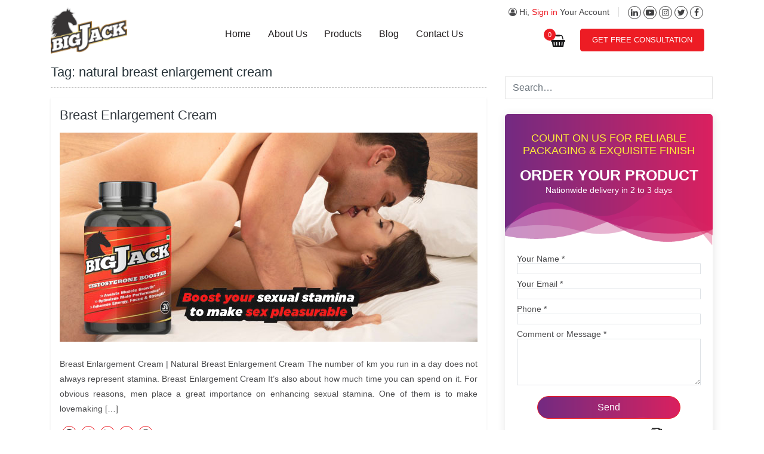

--- FILE ---
content_type: text/html; charset=UTF-8
request_url: https://www.bigjack.in/tag/natural-breast-enlargement-cream/
body_size: 18168
content:
<!doctype html><html lang="en-US"><head><meta charset="UTF-8"><meta http-equiv="X-UA-Compatible" content="IE=edge"><meta name="viewport" content="width=device-width, initial-scale=1"><meta http-equiv="X-UA-Compatible" content="IE=edge" ><meta name="msvalidate.01" content="9386994B04E8F67C311BBC03355C522F" /><meta name="google-site-verification" content="pHzQUiPwYlnDxe46FxpnXv5Fo_RUe9--ZOTfQlAwKlw" /><link href="https://cdnjs.cloudflare.com/ajax/libs/font-awesome/4.7.0/css/font-awesome.css" rel="stylesheet" /> <script type="text/javascript" src="https://www.bigjack.in/wp-content/themes/bigjack/assets/js/jquery.min.js"></script> <meta name="msvalidate.01" content="9386994B04E8F67C311BBC03355C522F" /><meta name="google-site-verification" content="pHzQUiPwYlnDxe46FxpnXv5Fo_RUe9--ZOTfQlAwKlw" /> <script async src="https://www.googletagmanager.com/gtag/js?id=UA-162103831-1"></script> <script>window.dataLayer = window.dataLayer || [];
  function gtag(){dataLayer.push(arguments);}
  gtag('js', new Date());

  gtag('config', 'UA-162158652-1');</script> <script>$(document).ready(function PageScrolled() {
    $(window).scroll(function() {
     10 <= $(window).scrollTop() ? $(".navbar-dark").addClass("sticky-top") : $(".navbar-dark").removeClass("sticky-top")
	   
    })
		})</script> <meta name='robots' content='index, follow, max-image-preview:large, max-snippet:-1, max-video-preview:-1' /><link media="all" href="https://www.bigjack.in/wp-content/cache/autoptimize/css/autoptimize_d20eaffc92066253909bd05d504a8e31.css" rel="stylesheet"><title>natural breast enlargement cream Archives - Natural Testosterone Boosters and Erectile Dysfunction | Bigjack.in Blog</title><link rel="canonical" href="https://www.bigjack.in/tag/natural-breast-enlargement-cream/" /><meta property="og:locale" content="en_US" /><meta property="og:type" content="article" /><meta property="og:title" content="natural breast enlargement cream Archives - Natural Testosterone Boosters and Erectile Dysfunction | Bigjack.in Blog" /><meta property="og:url" content="https://www.bigjack.in/tag/natural-breast-enlargement-cream/" /><meta property="og:site_name" content="Natural Testosterone Boosters and Erectile Dysfunction | Bigjack.in Blog" /><meta name="twitter:card" content="summary_large_image" /> <script type="application/ld+json" class="yoast-schema-graph">{"@context":"https://schema.org","@graph":[{"@type":"CollectionPage","@id":"https://www.bigjack.in/tag/natural-breast-enlargement-cream/","url":"https://www.bigjack.in/tag/natural-breast-enlargement-cream/","name":"natural breast enlargement cream Archives - Natural Testosterone Boosters and Erectile Dysfunction | Bigjack.in Blog","isPartOf":{"@id":"https://www.bigjack.in/#website"},"primaryImageOfPage":{"@id":"https://www.bigjack.in/tag/natural-breast-enlargement-cream/#primaryimage"},"image":{"@id":"https://www.bigjack.in/tag/natural-breast-enlargement-cream/#primaryimage"},"thumbnailUrl":"https://www.bigjack.in/wp-content/uploads/2022/03/sext.jpg","breadcrumb":{"@id":"https://www.bigjack.in/tag/natural-breast-enlargement-cream/#breadcrumb"},"inLanguage":"en-US"},{"@type":"ImageObject","inLanguage":"en-US","@id":"https://www.bigjack.in/tag/natural-breast-enlargement-cream/#primaryimage","url":"https://www.bigjack.in/wp-content/uploads/2022/03/sext.jpg","contentUrl":"https://www.bigjack.in/wp-content/uploads/2022/03/sext.jpg","width":700,"height":350,"caption":"Breast Enlargement Cream"},{"@type":"BreadcrumbList","@id":"https://www.bigjack.in/tag/natural-breast-enlargement-cream/#breadcrumb","itemListElement":[{"@type":"ListItem","position":1,"name":"Home","item":"https://www.bigjack.in/"},{"@type":"ListItem","position":2,"name":"natural breast enlargement cream"}]},{"@type":"WebSite","@id":"https://www.bigjack.in/#website","url":"https://www.bigjack.in/","name":"Natural Testosterone Boosters and Erectile Dysfunction | Bigjack.in Blog","description":"To boost the production of testosterone hormones in your body, use natural testosterone booster capsules. Even, best testosterone booster capsules- Bigjack improve overall health by enhancing energy, stamina and endurance.","publisher":{"@id":"https://www.bigjack.in/#organization"},"potentialAction":[{"@type":"SearchAction","target":{"@type":"EntryPoint","urlTemplate":"https://www.bigjack.in/?s={search_term_string}"},"query-input":{"@type":"PropertyValueSpecification","valueRequired":true,"valueName":"search_term_string"}}],"inLanguage":"en-US"},{"@type":"Organization","@id":"https://www.bigjack.in/#organization","name":"Bigjack","url":"https://www.bigjack.in/","logo":{"@type":"ImageObject","inLanguage":"en-US","@id":"https://www.bigjack.in/#/schema/logo/image/","url":"https://www.bigjack.in/wp-content/uploads/2020/04/ultra_josh_logo.png","contentUrl":"https://www.bigjack.in/wp-content/uploads/2020/04/ultra_josh_logo.png","width":115,"height":70,"caption":"Bigjack"},"image":{"@id":"https://www.bigjack.in/#/schema/logo/image/"}}]}</script> <link rel='dns-prefetch' href='//static.addtoany.com' /><link rel='dns-prefetch' href='//secure.rating-widget.com' /><link rel="alternate" type="application/rss+xml" title="Natural Testosterone Boosters and Erectile Dysfunction | Bigjack.in Blog &raquo; Feed" href="https://www.bigjack.in/feed/" /><link rel="alternate" type="application/rss+xml" title="Natural Testosterone Boosters and Erectile Dysfunction | Bigjack.in Blog &raquo; Comments Feed" href="https://www.bigjack.in/comments/feed/" /><link rel="alternate" type="application/rss+xml" title="Natural Testosterone Boosters and Erectile Dysfunction | Bigjack.in Blog &raquo; natural breast enlargement cream Tag Feed" href="https://www.bigjack.in/tag/natural-breast-enlargement-cream/feed/" /> <script type="text/javascript">window._wpemojiSettings = {"baseUrl":"https:\/\/s.w.org\/images\/core\/emoji\/15.0.3\/72x72\/","ext":".png","svgUrl":"https:\/\/s.w.org\/images\/core\/emoji\/15.0.3\/svg\/","svgExt":".svg","source":{"concatemoji":"https:\/\/www.bigjack.in\/wp-includes\/js\/wp-emoji-release.min.js?ver=6.6.4"}};
/*! This file is auto-generated */
!function(i,n){var o,s,e;function c(e){try{var t={supportTests:e,timestamp:(new Date).valueOf()};sessionStorage.setItem(o,JSON.stringify(t))}catch(e){}}function p(e,t,n){e.clearRect(0,0,e.canvas.width,e.canvas.height),e.fillText(t,0,0);var t=new Uint32Array(e.getImageData(0,0,e.canvas.width,e.canvas.height).data),r=(e.clearRect(0,0,e.canvas.width,e.canvas.height),e.fillText(n,0,0),new Uint32Array(e.getImageData(0,0,e.canvas.width,e.canvas.height).data));return t.every(function(e,t){return e===r[t]})}function u(e,t,n){switch(t){case"flag":return n(e,"\ud83c\udff3\ufe0f\u200d\u26a7\ufe0f","\ud83c\udff3\ufe0f\u200b\u26a7\ufe0f")?!1:!n(e,"\ud83c\uddfa\ud83c\uddf3","\ud83c\uddfa\u200b\ud83c\uddf3")&&!n(e,"\ud83c\udff4\udb40\udc67\udb40\udc62\udb40\udc65\udb40\udc6e\udb40\udc67\udb40\udc7f","\ud83c\udff4\u200b\udb40\udc67\u200b\udb40\udc62\u200b\udb40\udc65\u200b\udb40\udc6e\u200b\udb40\udc67\u200b\udb40\udc7f");case"emoji":return!n(e,"\ud83d\udc26\u200d\u2b1b","\ud83d\udc26\u200b\u2b1b")}return!1}function f(e,t,n){var r="undefined"!=typeof WorkerGlobalScope&&self instanceof WorkerGlobalScope?new OffscreenCanvas(300,150):i.createElement("canvas"),a=r.getContext("2d",{willReadFrequently:!0}),o=(a.textBaseline="top",a.font="600 32px Arial",{});return e.forEach(function(e){o[e]=t(a,e,n)}),o}function t(e){var t=i.createElement("script");t.src=e,t.defer=!0,i.head.appendChild(t)}"undefined"!=typeof Promise&&(o="wpEmojiSettingsSupports",s=["flag","emoji"],n.supports={everything:!0,everythingExceptFlag:!0},e=new Promise(function(e){i.addEventListener("DOMContentLoaded",e,{once:!0})}),new Promise(function(t){var n=function(){try{var e=JSON.parse(sessionStorage.getItem(o));if("object"==typeof e&&"number"==typeof e.timestamp&&(new Date).valueOf()<e.timestamp+604800&&"object"==typeof e.supportTests)return e.supportTests}catch(e){}return null}();if(!n){if("undefined"!=typeof Worker&&"undefined"!=typeof OffscreenCanvas&&"undefined"!=typeof URL&&URL.createObjectURL&&"undefined"!=typeof Blob)try{var e="postMessage("+f.toString()+"("+[JSON.stringify(s),u.toString(),p.toString()].join(",")+"));",r=new Blob([e],{type:"text/javascript"}),a=new Worker(URL.createObjectURL(r),{name:"wpTestEmojiSupports"});return void(a.onmessage=function(e){c(n=e.data),a.terminate(),t(n)})}catch(e){}c(n=f(s,u,p))}t(n)}).then(function(e){for(var t in e)n.supports[t]=e[t],n.supports.everything=n.supports.everything&&n.supports[t],"flag"!==t&&(n.supports.everythingExceptFlag=n.supports.everythingExceptFlag&&n.supports[t]);n.supports.everythingExceptFlag=n.supports.everythingExceptFlag&&!n.supports.flag,n.DOMReady=!1,n.readyCallback=function(){n.DOMReady=!0}}).then(function(){return e}).then(function(){var e;n.supports.everything||(n.readyCallback(),(e=n.source||{}).concatemoji?t(e.concatemoji):e.wpemoji&&e.twemoji&&(t(e.twemoji),t(e.wpemoji)))}))}((window,document),window._wpemojiSettings);</script> <link rel='stylesheet' id='rw_toprated-css' href='https://secure.rating-widget.com/css/wordpress/toprated.css?ck=Y2026M01D19&#038;ver=3.2.3' type='text/css' media='all' /><link rel='stylesheet' id='rw_recommendations-css' href='https://secure.rating-widget.com/css/widget/recommendations.css?ck=Y2026M01D19&#038;ver=3.2.3' type='text/css' media='all' /> <script type="text/javascript" id="addtoany-core-js-before">window.a2a_config=window.a2a_config||{};a2a_config.callbacks=[];a2a_config.overlays=[];a2a_config.templates={};
a2a_config.icon_color="#ffffff,#333333";</script> <script type="text/javascript" defer src="https://static.addtoany.com/menu/page.js" id="addtoany-core-js"></script> <script type="text/javascript" src="https://www.bigjack.in/wp-includes/js/jquery/jquery.min.js?ver=3.7.1" id="jquery-core-js"></script> <script type="text/javascript" src="https://www.bigjack.in/wp-includes/js/jquery/jquery-migrate.min.js?ver=3.4.1" id="jquery-migrate-js"></script> <script type="text/javascript" defer src="https://www.bigjack.in/wp-content/plugins/add-to-any/addtoany.min.js?ver=1.1" id="addtoany-jquery-js"></script> <link rel="https://api.w.org/" href="https://www.bigjack.in/wp-json/" /><link rel="alternate" title="JSON" type="application/json" href="https://www.bigjack.in/wp-json/wp/v2/tags/8125" /><link rel="EditURI" type="application/rsd+xml" title="RSD" href="https://www.bigjack.in/xmlrpc.php?rsd" /><meta name="generator" content="WordPress 6.6.4" /> <script>document.documentElement.className = document.documentElement.className.replace('no-js', 'js');</script> <link rel="icon" href="https://www.bigjack.in/wp-content/uploads/2020/04/ultra_josh_logo.png" sizes="32x32" /><link rel="icon" href="https://www.bigjack.in/wp-content/uploads/2020/04/ultra_josh_logo.png" sizes="192x192" /><link rel="apple-touch-icon" href="https://www.bigjack.in/wp-content/uploads/2020/04/ultra_josh_logo.png" /><meta name="msapplication-TileImage" content="https://www.bigjack.in/wp-content/uploads/2020/04/ultra_josh_logo.png" />  <script async src="https://www.googletagmanager.com/gtag/js?id=G-487PVET0SX"></script> <script>window.dataLayer = window.dataLayer || [];
  function gtag(){dataLayer.push(arguments);}
  gtag('js', new Date());

  gtag('config', 'G-487PVET0SX');</script> </head><body class="archive tag tag-natural-breast-enlargement-cream tag-8125 wp-custom-logo hfeed"><section><div id="page" class="site"><header id="masthead" class="bc1 navbar navbar-expand-sm navbar-dark  "><div class="container"><div class="col-sm-12 p-0"><div class="row col-sm-12 p-0"><div class="col-md-3 col-sm-3 mobile-logo-view"><div class="logo navbar-brand"> <picture> <a href="https://www.bigjack.in/" class="custom-logo-link" rel="home"><noscript><img width="115" height="70" src="https://www.bigjack.in/wp-content/uploads/2020/04/ultra_josh_logo.png" class="custom-logo" alt="Natural Testosterone Boosters and Erectile Dysfunction | Bigjack.in Blog" decoding="async" /></noscript><img width="115" height="70" src='data:image/svg+xml,%3Csvg%20xmlns=%22http://www.w3.org/2000/svg%22%20viewBox=%220%200%20115%2070%22%3E%3C/svg%3E' data-src="https://www.bigjack.in/wp-content/uploads/2020/04/ultra_josh_logo.png" class="lazyload custom-logo" alt="Natural Testosterone Boosters and Erectile Dysfunction | Bigjack.in Blog" decoding="async" /></a> </picture></div></div><div class="col-md-9 col-sm-9 mobile-d-view"><div class="row"><div class=" col-sm-12  p-0 ml-auto d-flex"><div class="nf_signin"><div class="usr"><a href="#" data-toggle="modal" data-target="#modalLRForm"><i class="user-icn"></i></a></div><div class="dtl"> <span><i class="fa fa-user-circle-o" aria-hidden="true"></i> Hi, <a href="" data-toggle="modal" data-target="#modalLRForm">Sign in</a> </span> <span>Your Account</span></div></div><div class=" header-social ml-auto text-left"> <a href="https://www.facebook.com/BIGJACKOFFICIAL/" target="_blank" rel="noopener noreferrer"><i class="fa fa-facebook" aria-hidden="true"></i></a> <a href="https://twitter.com/bigjackofficial/" target="_blank" rel="noopener noreferrer"><i class="fa fa-twitter" aria-hidden="true"></i></a> <a href="https://www.instagram.com/big_jack_official/" target="_blank" rel="noopener noreferrer"><i class="fa fa-instagram" aria-hidden="true"></i></a> <a href="https://www.youtube.com/channel/UCfGuydnrYkgtHLNRSXsk-bw?view_as=subscriber/" target="_blank" rel="noopener noreferrer"><i class="fa fa-youtube-play" aria-hidden="true"></i></a> <a href="https://www.linkedin.com/company/big-jack/" target="_blank" rel="noopener noreferrer"><i class="fa fa-linkedin" aria-hidden="true"></i></a></div> <button onclick="openNav()" type="button" class="float-right navbar-toggler btn-tog" type="button" > <noscript><img src="https://www.bigjack.in/wp-content/themes/bigjack/assets/images/menu-mobile.png" width=" 48px" alt="Bigjack.in"/></noscript><img class="lazyload" src='data:image/svg+xml,%3Csvg%20xmlns=%22http://www.w3.org/2000/svg%22%20viewBox=%220%200%2048%2032%22%3E%3C/svg%3E' data-src="https://www.bigjack.in/wp-content/themes/bigjack/assets/images/menu-mobile.png" width=" 48px" alt="Bigjack.in"/> </button></div></div><div class="row "><div class="col-md-9 col-sm-12"><div class="cart"> <a href="https://www.bigjack.in/cart/" class="" id="dropdownMenuButton" > <i class="fa fa-shopping-basket" aria-hidden="true"></i> <span class="cart-total">0</span></a></div><div  id="navbarNav" class=" collapse navbar-collapse  " ><div id="primary-menu-wrap" class="collapse navbar-collapse diblock ml-auto"><ul id="primary-menu" class="nav navbar-nav pull-right"><li class='nav-item    menu-item menu-item-type-custom menu-item-object-custom menu-item-home'><a href="https://www.bigjack.in/" class="nav-link">Home</a></li><li class='nav-item    menu-item menu-item-type-post_type menu-item-object-page'><a href="https://www.bigjack.in/about-us/" class="nav-link">About Us</a></li><li class='nav-item    menu-item menu-item-type-post_type menu-item-object-page'><a href="https://www.bigjack.in/products/" class="nav-link">Products</a></li><li class='nav-item    menu-item menu-item-type-custom menu-item-object-custom'><a href="https://www.bigjack.in/blog" class="nav-link">Blog</a></li><li class='nav-item    menu-item menu-item-type-post_type menu-item-object-page'><a href="https://www.bigjack.in/contact-us/" class="nav-link">Contact Us</a></li></ul></div></div></div><div class="col-md-3 col-sm-12 p-0"> <a href="#topform" type="button" id="" class="btn  float-right btn-danger" style=" transition: all 0.4s ease-in-out 0s;" > GET FREE CONSULTATION </a></div></div></div></div><div id="mySidenav" class="sidenav"> <a href="javascript:void(0)" class="closebtn" onclick="closeNav()">&times;</a><ul id="primary-menu" class="m-0 pt-4 float-left"><li class='nav-item    menu-item menu-item-type-custom menu-item-object-custom menu-item-home'><a href="https://www.bigjack.in/" class="nav-link">Home</a></li><li class='nav-item    menu-item menu-item-type-post_type menu-item-object-page'><a href="https://www.bigjack.in/about-us/" class="nav-link">About Us</a></li><li class='nav-item    menu-item menu-item-type-post_type menu-item-object-page'><a href="https://www.bigjack.in/products/" class="nav-link">Products</a></li><li class='nav-item    menu-item menu-item-type-custom menu-item-object-custom'><a href="https://www.bigjack.in/blog" class="nav-link">Blog</a></li><li class='nav-item    menu-item menu-item-type-post_type menu-item-object-page'><a href="https://www.bigjack.in/contact-us/" class="nav-link">Contact Us</a></li></ul></div>  <script>function openNav() {
  document.getElementById("mySidenav").style.width = "250px";
}

function closeNav() {
  document.getElementById("mySidenav").style.width = "0";
}</script> </div></div></header> <script>$(document).ready( function(){
    $('#toggle-button').click( function() {
        var toggleWidth = $("#toggle").width() == 500 ? "0px" : "500px";
        $('#toggle').animate({ width: toggleWidth });
    });
	
	 $('#toggle-button2').click( function() {
        var toggleWidth = $("#toggle").width() == 0 ? "0px" : "0px";
        $('#toggle').animate({ width: toggleWidth });
    });
    //class toggle with CSS animation would allow for percentages
    $('.toggle-button-two').click( function() {
        $('.toggle.two').toggleClass('hot');
        //var toggleWidth = $("#toggle").width() == 800 ? "0px" : "800px";
        //$('#toggle').animate({ width: toggleWidth });
    });
});</script> <script>$(document).on('click', 'a[href^="#"]', function (event) {
    event.preventDefault();

    $('html, body').animate({
        scrollTop: $($.attr(this, 'href')).offset().top
    }, 500);
});</script> <script>const $dropdown = $(".dropdown");
const $dropdownToggle = $(".dropdown-toggle");
const $dropdownMenu = $(".dropdown-menu");
const showClass = "show";

$(window).on("load resize", function() {
  if (this.matchMedia("(min-width: 768px)").matches) {
    $dropdown.hover(
      function() {
        const $this = $(this);
        $this.addClass(showClass);
        $this.find($dropdownToggle).attr("aria-expanded", "true");
        $this.find($dropdownMenu).addClass(showClass);
      },
      function() {
        const $this = $(this);
        $this.removeClass(showClass);
        $this.find($dropdownToggle).attr("aria-expanded", "false");
        $this.find($dropdownMenu).removeClass(showClass);
      }
    );
  } else {
    $dropdown.off("mouseenter mouseleave");
  }
});</script> <div id="content" class="site-content"><div class="blog-section"><div class="post-slider-sec"><div class="container"><div class="row"><div class="col-md-8 wp-bp-content-width"><div id="primary" class="content-area"><main id="main" class="site-main"><header class="page-header mt-3r"><h1 class="page-title">Tag: <span>natural breast enlargement cream</span></h1></header><article id="post-500039035" class="card mt-3r post-500039035 post type-post status-publish format-standard has-post-thumbnail hentry category-best-medicine-for-early-discharge category-best-medicine-for-premature-ejaculation category-breast-enlargement-cream category-medicine-for-erectile-dysfunction category-medicine-for-long-lasting-in-bed category-medicine-for-strong-panis category-penis-long-and-strong-medicine category-penis-long-and-strong-medicine-oil category-sex-power-medicine-for-men-for-long-time-sex tag-breast-enlargement-cream tag-breast-increase-cream tag-breast-increase-cream-name-with-price tag-natural-breast-enlargement-cream tag-sex-power-medicines-for-men tag-sex-tablets-for-men-without-side-effects tag-sex-time-increase-tablets tag-stamina-booster tag-tablet-for-sex-power tag-test-booster-capsules"><div class="card-body"><header class="entry-header"><h2 class="entry-title card-title h3"><a href="https://www.bigjack.in/breast-enlargement-cream/" rel="bookmark" class="text-dark">Breast Enlargement Cream</a></h2></header> <a class="post-thumbnail" href="https://www.bigjack.in/breast-enlargement-cream/" aria-hidden="true"> <img width="700" height="350" src="https://www.bigjack.in/wp-content/uploads/2022/03/sext.jpg" class="attachment-post-thumbnail size-post-thumbnail wp-post-image" alt="Breast Enlargement Cream" decoding="async" fetchpriority="high" srcset="https://www.bigjack.in/wp-content/uploads/2022/03/sext.jpg 700w, https://www.bigjack.in/wp-content/uploads/2022/03/sext-300x150.jpg 300w" sizes="(max-width: 700px) 100vw, 700px" /> </a><div class="entry-summary"><p>Breast Enlargement Cream | Natural Breast Enlargement Cream The number of km you run in a day does not always represent stamina. Breast Enlargement Cream It&#8217;s also about how much time you can spend on it. For obvious reasons, men place a great importance on enhancing sexual stamina. One of them is to make lovemaking [&hellip;]</p><div class="addtoany_share_save_container addtoany_content addtoany_content_bottom"><div class="a2a_kit a2a_kit_size_24 addtoany_list" data-a2a-url="https://www.bigjack.in/breast-enlargement-cream/" data-a2a-title="Breast Enlargement Cream"><a class="a2a_button_facebook" href="https://www.addtoany.com/add_to/facebook?linkurl=https%3A%2F%2Fwww.bigjack.in%2Fbreast-enlargement-cream%2F&amp;linkname=Breast%20Enlargement%20Cream" title="Facebook" rel="nofollow noopener" target="_blank"></a><a class="a2a_button_twitter" href="https://www.addtoany.com/add_to/twitter?linkurl=https%3A%2F%2Fwww.bigjack.in%2Fbreast-enlargement-cream%2F&amp;linkname=Breast%20Enlargement%20Cream" title="Twitter" rel="nofollow noopener" target="_blank"></a><a class="a2a_button_linkedin" href="https://www.addtoany.com/add_to/linkedin?linkurl=https%3A%2F%2Fwww.bigjack.in%2Fbreast-enlargement-cream%2F&amp;linkname=Breast%20Enlargement%20Cream" title="LinkedIn" rel="nofollow noopener" target="_blank"></a><a class="a2a_button_email" href="https://www.addtoany.com/add_to/email?linkurl=https%3A%2F%2Fwww.bigjack.in%2Fbreast-enlargement-cream%2F&amp;linkname=Breast%20Enlargement%20Cream" title="Email" rel="nofollow noopener" target="_blank"></a><a class="a2a_button_whatsapp" href="https://www.addtoany.com/add_to/whatsapp?linkurl=https%3A%2F%2Fwww.bigjack.in%2Fbreast-enlargement-cream%2F&amp;linkname=Breast%20Enlargement%20Cream" title="WhatsApp" rel="nofollow noopener" target="_blank"></a></div></div><div class=""> <a href="https://www.bigjack.in/breast-enlargement-cream/" class="btn btn-success btn-sm">Continue Reading</a></div></div><div class="meta_data" style="margin-top:15px"><p style="margin-bottom: .5rem;"><a href="https://www.bigjack.in/category/best-medicine-for-early-discharge/">best medicine for early discharge</a></p><p style="margin-bottom: .5rem;"><a href="https://www.bigjack.in/category/best-medicine-for-premature-ejaculation/">best medicine for premature ejaculation</a></p><p style="margin-bottom: .5rem;"><a href="https://www.bigjack.in/category/breast-enlargement-cream/">Breast Enlargement Cream</a></p><p style="margin-bottom: .5rem;"><a href="https://www.bigjack.in/category/medicine-for-erectile-dysfunction/">medicine for erectile dysfunction</a></p><p style="margin-bottom: .5rem;"><a href="https://www.bigjack.in/category/medicine-for-long-lasting-in-bed/">medicine for long lasting in bed</a></p><p style="margin-bottom: .5rem;"><a href="https://www.bigjack.in/category/medicine-for-strong-panis/">Medicine For Strong Panis</a></p><p style="margin-bottom: .5rem;"><a href="https://www.bigjack.in/category/penis-long-and-strong-medicine/">Penis Long And Strong Medicine</a></p><p style="margin-bottom: .5rem;"><a href="https://www.bigjack.in/category/penis-long-and-strong-medicine-oil/">Penis long and strong medicine oil</a></p><p style="margin-bottom: .5rem;"><a href="https://www.bigjack.in/category/sex-power-medicine-for-men-for-long-time-sex/">Sex Power Medicine for Men for Long Time Sex</a></p><div class="meta_date" style="margin-bottom:10px"> March 11, 2022</div><div class="tags"> Tags: <a href="https://www.bigjack.in/tag/breast-enlargement-cream/" rel="tag">Breast Enlargement Cream</a>, <a href="https://www.bigjack.in/tag/breast-increase-cream/" rel="tag">breast increase cream</a>, <a href="https://www.bigjack.in/tag/breast-increase-cream-name-with-price/" rel="tag">breast increase cream name with price</a>, <a href="https://www.bigjack.in/tag/natural-breast-enlargement-cream/" rel="tag">natural breast enlargement cream</a>, <a href="https://www.bigjack.in/tag/sex-power-medicines-for-men/" rel="tag">sex power medicines for men</a>, <a href="https://www.bigjack.in/tag/sex-tablets-for-men-without-side-effects/" rel="tag">sex tablets for men without side effects</a>, <a href="https://www.bigjack.in/tag/sex-time-increase-tablets/" rel="tag">sex time increase tablets</a>, <a href="https://www.bigjack.in/tag/stamina-booster/" rel="tag">stamina booster</a>, <a href="https://www.bigjack.in/tag/tablet-for-sex-power/" rel="tag">tablet for sex power</a>, <a href="https://www.bigjack.in/tag/test-booster-capsules/" rel="tag">test booster capsules</a></div></div></article></main></div></div><div class="col-md-4 wp-bp-sidebar-width"><aside id="secondary" class="widget-area sidebar-1-area mt-3r card"><section id="search-2" class="widget border-bottom widget_search"><form role="search" method="get" class="searchform wp-bootstrap-4-searchform" action="https://www.bigjack.in/"> <input type="text" class="s form-control" name="s" placeholder="Search&hellip;" value="" ></form></section><section id="text-4" class="widget border-bottom widget_text"><div class="textwidget"><div class="sidequery"><div class="form-top"><h4>Count on us for reliable packaging &amp; exquisite finish</h4><h1>Order your product</h1><p>Nationwide delivery in 2 to 3 days</p></div><div class="wpcf7 no-js" id="wpcf7-f65-o1" lang="en-US" dir="ltr" data-wpcf7-id="65"><div class="screen-reader-response"><p role="status" aria-live="polite" aria-atomic="true"></p><ul></ul></div><form action="/tag/natural-breast-enlargement-cream/#wpcf7-f65-o1" method="post" class="wpcf7-form init" aria-label="Contact form" novalidate="novalidate" data-status="init"><div style="display: none;"> <input type="hidden" name="_wpcf7" value="65" /> <input type="hidden" name="_wpcf7_version" value="6.0" /> <input type="hidden" name="_wpcf7_locale" value="en_US" /> <input type="hidden" name="_wpcf7_unit_tag" value="wpcf7-f65-o1" /> <input type="hidden" name="_wpcf7_container_post" value="0" /> <input type="hidden" name="_wpcf7_posted_data_hash" value="" /></div><p><label> Your Name <span>*</span><br /> <span class="wpcf7-form-control-wrap" data-name="your-name"><input size="40" maxlength="400" class="wpcf7-form-control wpcf7-text wpcf7-validates-as-required" aria-required="true" aria-invalid="false" value="" type="text" name="your-name" /></span> </label></p><p><label> Your Email <span>*</span><br /> <span class="wpcf7-form-control-wrap" data-name="your-email"><input size="40" maxlength="400" class="wpcf7-form-control wpcf7-email wpcf7-validates-as-required wpcf7-text wpcf7-validates-as-email" aria-required="true" aria-invalid="false" value="" type="email" name="your-email" /></span> </label></p><p><label> Phone <span>*</span><br /> <span class="wpcf7-form-control-wrap" data-name="your-phone"><input size="40" maxlength="10" class="wpcf7-form-control wpcf7-tel wpcf7-validates-as-required wpcf7-text wpcf7-validates-as-tel" aria-required="true" aria-invalid="false" value="" type="tel" name="your-phone" /></span> </label></p><p><label> Comment or Message <span>*</span><br /> <span class="wpcf7-form-control-wrap" data-name="your-message"><textarea cols="40" rows="10" maxlength="2000" class="wpcf7-form-control wpcf7-textarea wpcf7-validates-as-required" aria-required="true" aria-invalid="false" name="your-message"></textarea></span> </label></p><div class="form7-btn"><p><input class="wpcf7-form-control wpcf7-submit has-spinner" type="submit" value="Send" /></p></div><div class="wpcf7-response-output" aria-hidden="true"></div></form></div><div class="cash-dilevery"><h6>Cash On Delivery Available <noscript><img decoding="async" class="alignnone size-medium wp-image-205" src="https://www.bigjack.in/wp-content/uploads/2020/04/truck-300x300.png" alt="" width="30" height="auto" srcset="https://www.bigjack.in/wp-content/uploads/2020/04/truck-300x300.png 300w, https://www.bigjack.in/wp-content/uploads/2020/04/truck-150x150.png 150w, https://www.bigjack.in/wp-content/uploads/2020/04/truck.png 512w" sizes="(max-width: 300px) 100vw, 300px" /></noscript><img decoding="async" class="lazyload alignnone size-medium wp-image-205" src='data:image/svg+xml,%3Csvg%20xmlns=%22http://www.w3.org/2000/svg%22%20viewBox=%220%200%2030%2020%22%3E%3C/svg%3E' data-src="https://www.bigjack.in/wp-content/uploads/2020/04/truck-300x300.png" alt="" width="30" height="auto" data-srcset="https://www.bigjack.in/wp-content/uploads/2020/04/truck-300x300.png 300w, https://www.bigjack.in/wp-content/uploads/2020/04/truck-150x150.png 150w, https://www.bigjack.in/wp-content/uploads/2020/04/truck.png 512w" data-sizes="(max-width: 300px) 100vw, 300px" /></h6></div></div></div></section><section id="recent-posts-2" class="widget border-bottom widget_recent_entries"><h5 class="widget-title h6">Recent Posts</h5><ul><li> <a href="https://www.bigjack.in/bigjack-capsule-ki-kimat-kitni-hai-or-kahan-se-kharidein/">बिग जैक कैप्सूल की कीमत कितनी है ,और बिग जैक कैप्सूल कहाँ से खरीद सकते है</a></li><li> <a href="https://www.bigjack.in/bigjack-capsules-uses-in-hindi/">बिगजैक कैप्सूल का उपयोग हिंदी में &#8211; bigjack capsules uses in hindi</a></li><li> <a href="https://www.bigjack.in/big-jack-capsule-kaha-se-milega-or-kaise-kharide/">बिग जैक कैप्सूल कहां से मिलेगा और कैसे खरीदे</a></li><li> <a href="https://www.bigjack.in/big-jack-capsule-khane-ka-tarika-or-savdhaniya/"> बिग जैक कैप्सूल खाने का तरीका और सावधानिया |</a></li><li> <a href="https://www.bigjack.in/bigjack-capsule-khane-ka-tarika/">बिग जैक केप्सूल खाने का सही तरीका</a></li></ul></section><section id="archives-2" class="widget border-bottom widget_archive"><h5 class="widget-title h6">Archives</h5><ul><li><a href='https://www.bigjack.in/2023/08/'>August 2023</a></li><li><a href='https://www.bigjack.in/2023/05/'>May 2023</a></li><li><a href='https://www.bigjack.in/2023/04/'>April 2023</a></li><li><a href='https://www.bigjack.in/2023/03/'>March 2023</a></li><li><a href='https://www.bigjack.in/2022/09/'>September 2022</a></li><li><a href='https://www.bigjack.in/2022/08/'>August 2022</a></li><li><a href='https://www.bigjack.in/2022/07/'>July 2022</a></li><li><a href='https://www.bigjack.in/2022/06/'>June 2022</a></li><li><a href='https://www.bigjack.in/2022/05/'>May 2022</a></li><li><a href='https://www.bigjack.in/2022/04/'>April 2022</a></li><li><a href='https://www.bigjack.in/2022/03/'>March 2022</a></li><li><a href='https://www.bigjack.in/2022/02/'>February 2022</a></li><li><a href='https://www.bigjack.in/2022/01/'>January 2022</a></li><li><a href='https://www.bigjack.in/2021/12/'>December 2021</a></li><li><a href='https://www.bigjack.in/2021/11/'>November 2021</a></li><li><a href='https://www.bigjack.in/2021/10/'>October 2021</a></li><li><a href='https://www.bigjack.in/2021/09/'>September 2021</a></li><li><a href='https://www.bigjack.in/2021/08/'>August 2021</a></li><li><a href='https://www.bigjack.in/2021/07/'>July 2021</a></li><li><a href='https://www.bigjack.in/2021/06/'>June 2021</a></li><li><a href='https://www.bigjack.in/2021/05/'>May 2021</a></li><li><a href='https://www.bigjack.in/2021/04/'>April 2021</a></li><li><a href='https://www.bigjack.in/2021/03/'>March 2021</a></li><li><a href='https://www.bigjack.in/2021/02/'>February 2021</a></li><li><a href='https://www.bigjack.in/2021/01/'>January 2021</a></li><li><a href='https://www.bigjack.in/2020/12/'>December 2020</a></li><li><a href='https://www.bigjack.in/2020/11/'>November 2020</a></li><li><a href='https://www.bigjack.in/2020/10/'>October 2020</a></li><li><a href='https://www.bigjack.in/2020/09/'>September 2020</a></li><li><a href='https://www.bigjack.in/2020/08/'>August 2020</a></li><li><a href='https://www.bigjack.in/2020/07/'>July 2020</a></li><li><a href='https://www.bigjack.in/2020/06/'>June 2020</a></li><li><a href='https://www.bigjack.in/2020/05/'>May 2020</a></li><li><a href='https://www.bigjack.in/2020/04/'>April 2020</a></li></ul></section><section id="categories-2" class="widget border-bottom widget_categories"><h5 class="widget-title h6">Categories</h5><ul><li class="cat-item cat-item-7675"><a href="https://www.bigjack.in/category/5-powerful-tips-on-how-to-last-longer-in-bed/">5 powerful tips on how to last longer in bed</a></li><li class="cat-item cat-item-7595"><a href="https://www.bigjack.in/category/ayurvedic-cream-for-increasing-penis-size/">Ayurvedic Cream For Increasing Penis Size</a></li><li class="cat-item cat-item-165"><a href="https://www.bigjack.in/category/ayurvedic-medicine-for-erectile-dysfunction/">Ayurvedic Medicine For Erectile Dysfunction</a></li><li class="cat-item cat-item-105"><a href="https://www.bigjack.in/category/ayurvedic-medicine-for-testosterone-booster/">Ayurvedic Medicine For Testosterone Booster</a></li><li class="cat-item cat-item-155"><a href="https://www.bigjack.in/category/ayurvedic-medicine-to-increase-testosterone/">Ayurvedic Medicine To increase Testosterone</a></li><li class="cat-item cat-item-7475"><a href="https://www.bigjack.in/category/ayurvedic-sex-medicine-for-men-in-india/">Ayurvedic Sex Medicine For Men in India</a></li><li class="cat-item cat-item-7415"><a href="https://www.bigjack.in/category/ayurvedic-sexual-enhancement-supplement/">Ayurvedic Sexual Enhancement Supplement</a></li><li class="cat-item cat-item-2455"><a href="https://www.bigjack.in/category/best-ayurvedic-medicine-for-erectile-dysfunction/">best ayurvedic medicine for erectile dysfunction</a></li><li class="cat-item cat-item-1805"><a href="https://www.bigjack.in/category/best-ayurvedic-medicine-for-last-longer-in-bed/">best ayurvedic medicine for last longer in bed</a></li><li class="cat-item cat-item-7125"><a href="https://www.bigjack.in/category/best-enlargement-cream-for-male-in-india/">Best Enlargement Cream For Male in India</a></li><li class="cat-item cat-item-7085"><a href="https://www.bigjack.in/category/best-enlargement-oil/">Best Enlargement Oil</a></li><li class="cat-item cat-item-6915"><a href="https://www.bigjack.in/category/best-labido-booster/">Best Labido Booster</a></li><li class="cat-item cat-item-7735"><a href="https://www.bigjack.in/category/best-long-time-sex-tablets-in-india/">Best Long Time Sex Tablets In India</a></li><li class="cat-item cat-item-7715"><a href="https://www.bigjack.in/category/best-male-sexual-enhancement-pills/">best male sexual enhancement pills</a></li><li class="cat-item cat-item-3685"><a href="https://www.bigjack.in/category/best-medicine-for-early-discharge/">best medicine for early discharge</a></li><li class="cat-item cat-item-2445"><a href="https://www.bigjack.in/category/best-medicine-for-erectile-dysfunction/">best medicine for erectile dysfunction</a></li><li class="cat-item cat-item-1785"><a href="https://www.bigjack.in/category/best-medicine-for-erectile-dysfunction-without-side-effects/">best medicine for erectile dysfunction without side effects</a></li><li class="cat-item cat-item-4325"><a href="https://www.bigjack.in/category/best-medicine-for-premature-ejaculation/">best medicine for premature ejaculation</a></li><li class="cat-item cat-item-7225"><a href="https://www.bigjack.in/category/best-oil-for-penis/">Best Oil For Penis</a></li><li class="cat-item cat-item-2475"><a href="https://www.bigjack.in/category/best-penis-enlargement-medicine/">Best Penis Enlargement Medicine</a></li><li class="cat-item cat-item-6675"><a href="https://www.bigjack.in/category/best-sex-power-tablet-for-one-night-stand/">Best Sex Power Tablet For One Night Stand</a></li><li class="cat-item cat-item-175"><a href="https://www.bigjack.in/category/best-supplements-to-boost-testosterone-levels/">Best Supplements to Boost Testosterone Levels</a></li><li class="cat-item cat-item-145"><a href="https://www.bigjack.in/category/best-testosterone-booster-for-bodybuilding/">Best Testosterone Booster For Bodybuilding</a></li><li class="cat-item cat-item-135"><a href="https://www.bigjack.in/category/best-testosterone-booster-for-muscle-gain/">Best Testosterone Booster For Muscle Gain</a></li><li class="cat-item cat-item-25"><a href="https://www.bigjack.in/category/best-testosterone-capsules-for-men/">Best Testosterone Capsules For Men</a></li><li class="cat-item cat-item-7695"><a href="https://www.bigjack.in/category/big-jack-capsule-a-secret-to-male-sexual-health/">Big jack capsule: a secret to male sexual health</a></li><li class="cat-item cat-item-7165"><a href="https://www.bigjack.in/category/big-penis-oil/">Big Penis Oil</a></li><li class="cat-item cat-item-8145"><a href="https://www.bigjack.in/category/bigjack-testosterone-booster/">Bigjack Testosterone Booster</a></li><li class="cat-item cat-item-8095"><a href="https://www.bigjack.in/category/breast-enlargement-cream/">Breast Enlargement Cream</a></li><li class="cat-item cat-item-7335"><a href="https://www.bigjack.in/category/buy-best-penis-enlargement-cream/">Buy Best Penis Enlargement Cream</a></li><li class="cat-item cat-item-8495"><a href="https://www.bigjack.in/category/buy-best-penis-long-medicine/">Buy Best Penis Long Medicine</a></li><li class="cat-item cat-item-7495"><a href="https://www.bigjack.in/category/buy-best-sex-power-booster/">Buy Best Sex Power Booster</a></li><li class="cat-item cat-item-7395"><a href="https://www.bigjack.in/category/buy-best-sex-power-medicine/">Buy Best Sex Power Medicine</a></li><li class="cat-item cat-item-8065"><a href="https://www.bigjack.in/category/buy-penis-enlargement-supplements/">Buy Penis Enlargement Supplements</a></li><li class="cat-item cat-item-7535"><a href="https://www.bigjack.in/category/capsule-for-bigger-penis/">Capsule For Bigger Penis</a></li><li class="cat-item cat-item-8435"><a href="https://www.bigjack.in/category/capsule-for-long-lasting/">Capsule For Long Lasting</a></li><li class="cat-item cat-item-10305"><a href="https://www.bigjack.in/category/india/delhi/">delhi</a></li><li class="cat-item cat-item-8185"><a href="https://www.bigjack.in/category/ed-booster-capsule-price-in-india/">ED Booster Capsule Price In India</a></li><li class="cat-item cat-item-8195"><a href="https://www.bigjack.in/category/ed-booster-tablet/">Ed booster tablet</a></li><li class="cat-item cat-item-7"><a href="https://www.bigjack.in/category/healthy-diet/">Healthy Diet</a></li><li class="cat-item cat-item-115"><a href="https://www.bigjack.in/category/herbal-medicine-for-testosterone/">Herbal Medicine For Testosterone</a></li><li class="cat-item cat-item-7615"><a href="https://www.bigjack.in/category/herbal-penis-enlargement-cream/">Herbal Penis Enlargement Cream</a></li><li class="cat-item cat-item-10295"><a href="https://www.bigjack.in/category/india/">India</a></li><li class="cat-item cat-item-6805"><a href="https://www.bigjack.in/category/instant-libido-booster-for-male/">Instant Libido Booster For Male</a></li><li class="cat-item cat-item-6685"><a href="https://www.bigjack.in/category/instant-male-libido-booster/">Instant Male Libido Booster</a></li><li class="cat-item cat-item-8565"><a href="https://www.bigjack.in/category/land-bada-karne-ki-dawai/">Land Bada Karne Ki Dawai</a></li><li class="cat-item cat-item-8445"><a href="https://www.bigjack.in/category/last-long-capsule/">last long capsule</a></li><li class="cat-item cat-item-5855"><a href="https://www.bigjack.in/category/last-longer-in-bed-pills-now-available/">last longer in bed pills now available</a></li><li class="cat-item cat-item-1675"><a href="https://www.bigjack.in/category/libido-booster-for-men/">Libido booster for men</a></li><li class="cat-item cat-item-8535"><a href="https://www.bigjack.in/category/ling-bada-karne-ka-tablet-ka-naam/">ling bada karne ka tablet ka naam</a></li><li class="cat-item cat-item-8505"><a href="https://www.bigjack.in/category/ling-bada-karne-ki-dawai/">Ling Bada Karne Ki Dawai</a></li><li class="cat-item cat-item-1665"><a href="https://www.bigjack.in/category/ling-booster/">Ling Booster</a></li><li class="cat-item cat-item-8455"><a href="https://www.bigjack.in/category/long-booster-capsule/">long booster capsule</a></li><li class="cat-item cat-item-8405"><a href="https://www.bigjack.in/category/long-jack-capsule/">Long Jack Capsule</a></li><li class="cat-item cat-item-6885"><a href="https://www.bigjack.in/category/long-lasting-tablet-for-men/">Long Lasting Tablet For Men</a></li><li class="cat-item cat-item-8355"><a href="https://www.bigjack.in/category/long-lasting-tablets-in-india/">Long Lasting Tablets In India</a></li><li class="cat-item cat-item-6935"><a href="https://www.bigjack.in/category/long-time-intercourse/">Long time Intercourse</a></li><li class="cat-item cat-item-6955"><a href="https://www.bigjack.in/category/long-time-intercourse-ayurvedic-medicine/">Long Time Intercourse Ayurvedic Medicine</a></li><li class="cat-item cat-item-6975"><a href="https://www.bigjack.in/category/long-time-intercourse-medicine-in-india/">Long Time Intercourse Medicine in India</a></li><li class="cat-item cat-item-1775"><a href="https://www.bigjack.in/category/long-time-sex-capsule-for-men/">Long Time Sex Capsule For Men</a></li><li class="cat-item cat-item-7285"><a href="https://www.bigjack.in/category/long-time-sex-medicine-for-men-in-uae/">Long Time Sex Medicine For Men in UAE</a></li><li class="cat-item cat-item-8085"><a href="https://www.bigjack.in/category/male-enhancement-pills/">Male Enhancement Pills</a></li><li class="cat-item cat-item-7825"><a href="https://www.bigjack.in/category/male-enhancement-supplements/">Male Enhancement Supplements</a></li><li class="cat-item cat-item-6875"><a href="https://www.bigjack.in/category/male-enhancement-tablet/">Male Enhancement Tablet</a></li><li class="cat-item cat-item-6705"><a href="https://www.bigjack.in/category/male-stamina-booster/">Male Stamina Booster</a></li><li class="cat-item cat-item-6145"><a href="https://www.bigjack.in/category/medicine-for-big-penis/">Medicine For Big Penis</a></li><li class="cat-item cat-item-2435"><a href="https://www.bigjack.in/category/medicine-for-erectile-dysfunction/">medicine for erectile dysfunction</a></li><li class="cat-item cat-item-6165"><a href="https://www.bigjack.in/category/medicine-for-long-and-strong-penis/">Medicine For Long And Strong Penis</a></li><li class="cat-item cat-item-2485"><a href="https://www.bigjack.in/category/medicine-for-long-lasting-in-bed/">medicine for long lasting in bed</a></li><li class="cat-item cat-item-6135"><a href="https://www.bigjack.in/category/medicine-for-long-penis/">Medicine For Long Penis</a></li><li class="cat-item cat-item-6825"><a href="https://www.bigjack.in/category/medicine-for-long-time-sex/">Medicine For Long Time Sex</a></li><li class="cat-item cat-item-1815"><a href="https://www.bigjack.in/category/medicine-for-strong-panis/">Medicine For Strong Panis</a></li><li class="cat-item cat-item-6155"><a href="https://www.bigjack.in/category/medicine-for-strong-penis/">Medicine For Strong Penis</a></li><li class="cat-item cat-item-7515"><a href="https://www.bigjack.in/category/men-sex-power-capsule/">Men Sex Power Capsule</a></li><li class="cat-item cat-item-7065"><a href="https://www.bigjack.in/category/men-sex-tablet/">Men Sex Tablet</a></li><li class="cat-item cat-item-6755"><a href="https://www.bigjack.in/category/mens-stamina-tablets/">Men&#039;s Stamina Tablets</a></li><li class="cat-item cat-item-1795"><a href="https://www.bigjack.in/category/natural-remedies-for-erectile-dysfunction/">Natural Remedies for Erectile Dysfunction</a></li><li class="cat-item cat-item-6735"><a href="https://www.bigjack.in/category/natural-sexual-endurance-boosters/">Natural Sexual Endurance Boosters</a></li><li class="cat-item cat-item-125"><a href="https://www.bigjack.in/category/natural-testosterone-booster/">Natural Testosterone Booster</a></li><li class="cat-item cat-item-15"><a href="https://www.bigjack.in/category/natural-testosterone-boosters/">Natural Testosterone Boosters</a></li><li class="cat-item cat-item-7635"><a href="https://www.bigjack.in/category/oil-for-panis-long-and-strong/">Oil For Panis Long And Strong</a></li><li class="cat-item cat-item-7185"><a href="https://www.bigjack.in/category/oil-for-penis/">Oil For Penis</a></li><li class="cat-item cat-item-6045"><a href="https://www.bigjack.in/category/oil-for-penis-enlargement/">Oil for Penis Enlargement</a></li><li class="cat-item cat-item-7015"><a href="https://www.bigjack.in/category/one-night-stand-tablets/">One Night Stand Tablets</a></li><li class="cat-item cat-item-6795"><a href="https://www.bigjack.in/category/penis-booster-medicine/">Penis Booster Medicine</a></li><li class="cat-item cat-item-8175"><a href="https://www.bigjack.in/category/penis-enlargement-capsule/">Penis Enlargement Capsule</a></li><li class="cat-item cat-item-2465"><a href="https://www.bigjack.in/category/penis-enlargement-medicine/">Penis Enlargement Medicine</a></li><li class="cat-item cat-item-7035"><a href="https://www.bigjack.in/category/penis-enlargement-oil/">Penis Enlargement Oil</a></li><li class="cat-item cat-item-6865"><a href="https://www.bigjack.in/category/penis-enlargement-pills/">Penis Enlargement Pills</a></li><li class="cat-item cat-item-7755"><a href="https://www.bigjack.in/category/penis-enlargement-pump/">penis enlargement pump</a></li><li class="cat-item cat-item-7315"><a href="https://www.bigjack.in/category/penis-enlargement-tablet/">Penis Enlargement Tablet</a></li><li class="cat-item cat-item-7265"><a href="https://www.bigjack.in/category/penis-increase-oil/">Penis Increase Oil</a></li><li class="cat-item cat-item-7355"><a href="https://www.bigjack.in/category/penis-increase-tablet/">Penis Increase Tablet</a></li><li class="cat-item cat-item-7245"><a href="https://www.bigjack.in/category/penis-long/">Penis Long</a></li><li class="cat-item cat-item-1945"><a href="https://www.bigjack.in/category/penis-long-and-strong-medicine/">Penis Long And Strong Medicine</a></li><li class="cat-item cat-item-7045"><a href="https://www.bigjack.in/category/penis-long-and-strong-medicine-name/">Penis Long and Strong Medicine Name</a></li><li class="cat-item cat-item-6055"><a href="https://www.bigjack.in/category/penis-long-and-strong-medicine-oil/">Penis long and strong medicine oil</a></li><li class="cat-item cat-item-7205"><a href="https://www.bigjack.in/category/permanent-enlargement-cream/">Permanent Enlargement Cream</a></li><li class="cat-item cat-item-6715"><a href="https://www.bigjack.in/category/power-tablet-for-men/">Power Tablet For Men</a></li><li class="cat-item cat-item-7655"><a href="https://www.bigjack.in/category/proven-medicine-for-men-to-last-longer-in-bed/">Proven Medicine For Men To Last Longer In Bed</a></li><li class="cat-item cat-item-7555"><a href="https://www.bigjack.in/category/reliable-sex-power-capsules/">Reliable Sex Power Capsules</a></li><li class="cat-item cat-item-1765"><a href="https://www.bigjack.in/category/sex-power-medicine-for-men-for-long-time-sex/">Sex Power Medicine for Men for Long Time Sex</a></li><li class="cat-item cat-item-7145"><a href="https://www.bigjack.in/category/sex-power-tablet-name/">Sex Power Tablet Name</a></li><li class="cat-item cat-item-8615"><a href="https://www.bigjack.in/category/sex-power-tablets/">Sex Power Tablets</a></li><li class="cat-item cat-item-7115"><a href="https://www.bigjack.in/category/sex-tablet-for-men/">Sex Tablet For Men</a></li><li class="cat-item cat-item-5865"><a href="https://www.bigjack.in/category/sex-tablets-for-men-without-side-effects/">sex tablets for men without side effects</a></li><li class="cat-item cat-item-7105"><a href="https://www.bigjack.in/category/sex-tablets-name/">Sex Tablets Name</a></li><li class="cat-item cat-item-5875"><a href="https://www.bigjack.in/category/sex-time-increase-medicine-without-side-effects/">Sex Time Increase Medicine Without Side effects</a></li><li class="cat-item cat-item-7375"><a href="https://www.bigjack.in/category/sexologist-medicines/">Sexologist Medicines</a></li><li class="cat-item cat-item-6635"><a href="https://www.bigjack.in/category/sexual-booster-supplement/">Sexual booster supplement</a></li><li class="cat-item cat-item-6645"><a href="https://www.bigjack.in/category/sexual-booster-supplement-in-delhi/">Sexual booster supplement in Delhi</a></li><li class="cat-item cat-item-6655"><a href="https://www.bigjack.in/category/sexual-booster-supplements-in-india/">Sexual booster supplements in India</a></li><li class="cat-item cat-item-6835"><a href="https://www.bigjack.in/category/sexual-enhancement-capsule/">Sexual Enhancement Capsule</a></li><li class="cat-item cat-item-6845"><a href="https://www.bigjack.in/category/sexual-testosterone-booster/">Sexual testosterone booster</a></li><li class="cat-item cat-item-6895"><a href="https://www.bigjack.in/category/super-libido-booster/">Super libido booster</a></li><li class="cat-item cat-item-95"><a href="https://www.bigjack.in/category/testosterone-booster/">Testosterone Booster</a></li><li class="cat-item cat-item-8305"><a href="https://www.bigjack.in/category/time-long-capsule/">Time Long Capsule</a></li><li class="cat-item cat-item-6695"><a href="https://www.bigjack.in/category/top-10-libido-boosters/">Top 10 libido boosters</a></li><li class="cat-item cat-item-1"><a href="https://www.bigjack.in/category/uncategorized/">Uncategorized</a></li></ul></section></aside></div></div></div></div><footer id="colophon" class="site-footer text-center  footer-section" ><section class="footer-widgets text-left" id="topform"><div class="container"><div class="row"><div class="col-md-3 col-sm-12"><aside class="widget-area footer-3-area mb-2"><section id="text-5" class="widget wp-bp-footer-widget widget_text"><h5 class="widget-title h6">Who we Are?</h5><div class="textwidget"><p>Discover the unrivalled benefits of Big Jack Capsule and Tablets, India&#8217;s leading male enhancement formula that has taken the market by storm. With a proven track record of the highest sales among other best-selling male enhancement supplements in India, Big Jack tablet &amp; capsule has transformed the lives of millions of men, helping them attain enhanced power, strength, stamina, and vitality in bed.</p></div></section></aside></div><div class="col-md-3 col-sm-12"><aside class="widget-area footer-1-area mb-2"><section id="nav_menu-2" class="widget wp-bp-footer-widget widget_nav_menu"><h5 class="widget-title h6">Important Links</h5><div class="menu-footer-menu-container"><ul id="menu-footer-menu" class="menu"><li id="menu-item-5365" class="menu-item menu-item-type-post_type menu-item-object-page menu-item-privacy-policy menu-item-5365"><a rel="privacy-policy" href="https://www.bigjack.in/privacy-policy/">Privacy Policy</a></li><li id="menu-item-5325" class="menu-item menu-item-type-post_type menu-item-object-page menu-item-5325"><a href="https://www.bigjack.in/shipping-policy/">Shipping Policy</a></li><li id="menu-item-5355" class="menu-item menu-item-type-post_type menu-item-object-page menu-item-5355"><a href="https://www.bigjack.in/terms-condition/">Terms &#038; Condition</a></li><li id="menu-item-5335" class="menu-item menu-item-type-post_type menu-item-object-page menu-item-5335"><a href="https://www.bigjack.in/how-to-order/">How to order</a></li><li id="menu-item-5345" class="menu-item menu-item-type-post_type menu-item-object-page menu-item-5345"><a href="https://www.bigjack.in/refund-cancellation-policy/">Refund &#038; Cancellation Policy</a></li></ul></div></section></aside></div><div class="col-md-3 col-sm-12"><aside class="widget-area footer-4-area mb-2"><section id="text-7" class="widget wp-bp-footer-widget widget_text"><h5 class="widget-title h6">Reach Out To Us</h5><div class="textwidget"><div class="row footer-social"><div class="contactlink"><a href="tel:(0124) 4768399"><i class="fa fa-phone" aria-hidden="true"></i> (0124) 476-8399</a><br /> <a href="/cdn-cgi/l/email-protection#721b1c141d32101b15181311195c1b1c"><i class="fa fa-envelope" aria-hidden="true"></i> <span class="__cf_email__" data-cfemail="127b7c747d52707b75787371793c7b7c">[email&#160;protected]</span></a></div><p><a href="https://www.facebook.com/BIGJACKOFFICIAL/" target="_blank" rel="noopener noreferrer"><i class="fa fa-facebook" aria-hidden="true"></i></a><br /> <a href="https://twitter.com/bigjackofficial/" target="_blank" rel="noopener noreferrer"><i class="fa fa-twitter" aria-hidden="true"></i></a><br /> <a href="https://www.instagram.com/big_jack_official/" target="_blank" rel="noopener noreferrer"><i class="fa fa-instagram" aria-hidden="true"></i></a><br /> <a href="https://www.linkedin.com/company/big-jack/" target="_blank" rel="noopener noreferrer"><i class="fa fa-linkedin" aria-hidden="true"></i></a><br /> <a href="https://www.youtube.com/channel/UCfGuydnrYkgtHLNRSXsk-bw?view_as=subscriber/" target="_blank" rel="noopener noreferrer"><i class="fa fa-youtube-play" aria-hidden="true"></i></a></p></p></div></div></section></aside></div><div class="col-md-3 col-sm-12 pl-0"  ><aside class="widget-area footer-5-area mb-2"><section id="text-8" class="widget wp-bp-footer-widget widget_text"><div class="textwidget"><div class="foo-contact"><h3>Get Free Consultation</h3><div class="wpcf7 no-js" id="wpcf7-f1985-o2" lang="en-US" dir="ltr" data-wpcf7-id="1985"><div class="screen-reader-response"><p role="status" aria-live="polite" aria-atomic="true"></p><ul></ul></div><form action="/tag/natural-breast-enlargement-cream/#wpcf7-f1985-o2" method="post" class="wpcf7-form init" aria-label="Contact form" novalidate="novalidate" data-status="init"><div style="display: none;"> <input type="hidden" name="_wpcf7" value="1985" /> <input type="hidden" name="_wpcf7_version" value="6.0" /> <input type="hidden" name="_wpcf7_locale" value="en_US" /> <input type="hidden" name="_wpcf7_unit_tag" value="wpcf7-f1985-o2" /> <input type="hidden" name="_wpcf7_container_post" value="0" /> <input type="hidden" name="_wpcf7_posted_data_hash" value="" /></div><p><label><br /> <span class="wpcf7-form-control-wrap" data-name="your-name"><input size="40" maxlength="400" class="wpcf7-form-control wpcf7-text wpcf7-validates-as-required" aria-required="true" aria-invalid="false" placeholder="Full Name" value="" type="text" name="your-name" /></span> </label></p><p><label><br /> <span class="wpcf7-form-control-wrap" data-name="your-email"><input size="40" maxlength="400" class="wpcf7-form-control wpcf7-email wpcf7-validates-as-required wpcf7-text wpcf7-validates-as-email" aria-required="true" aria-invalid="false" placeholder="Email" value="" type="email" name="your-email" /></span> </label></p><p><label><br /> <span class="wpcf7-form-control-wrap" data-name="your-phone"><input size="40" maxlength="10" class="wpcf7-form-control wpcf7-tel wpcf7-validates-as-required wpcf7-text wpcf7-validates-as-tel" id="your_phone" aria-required="true" aria-invalid="false" placeholder="Phone" value="" type="tel" name="your-phone" /></span> </label></p><p><input class="wpcf7-form-control wpcf7-submit has-spinner" type="submit" value="GET A CALL BACK" /></p><div class="wpcf7-response-output" aria-hidden="true"></div></form></div></div></div></section></aside></div></div></div></section></footer><div class="product-link"><div class="container"><div class="toggle-footer"><div class="row"><div class="col-md-12"> <span class="show-links"><i class="fa fa-plus"></i> Show Product Links</span> <span class="hide-links"><i class="fa fa-minus"></i> Hide Product Links</span></div></div></div><div class="content"><div class="row"><div class="col-md-4"><aside class="footer-product-link"><section id="nav_menu-3" class="widget wp-bp-footer-widget widget_nav_menu"><h5 class="widget-title h6">Sexual Enhancement</h5><div class="menu-sexual-enhancement-container"><ul id="menu-sexual-enhancement" class="menu"><li id="menu-item-6905" class="menu-item menu-item-type-custom menu-item-object-custom menu-item-6905"><a href="https://www.bigjack.in/ling-booster-capsules/">Ling booster Capsules</a></li><li id="menu-item-6915" class="menu-item menu-item-type-custom menu-item-object-custom menu-item-6915"><a href="https://www.bigjack.in/ed-booster-capsules/">Ed Booster Capsules</a></li><li id="menu-item-6925" class="menu-item menu-item-type-custom menu-item-object-custom menu-item-home menu-item-6925"><a href="https://www.bigjack.in/">Natural Testosterone Booster</a></li><li id="menu-item-6935" class="menu-item menu-item-type-custom menu-item-object-custom menu-item-home menu-item-6935"><a href="https://www.bigjack.in/">Best Testosterone Booster Capsules</a></li><li id="menu-item-6945" class="menu-item menu-item-type-custom menu-item-object-custom menu-item-home menu-item-6945"><a href="https://www.bigjack.in/">BigJack Capsules Price</a></li><li id="menu-item-6955" class="menu-item menu-item-type-custom menu-item-object-custom menu-item-6955"><a href="https://www.bigjack.in/product/bigjack-ling-lamba-karne-ki-tablet/">Penis Enlargement pills</a></li><li id="menu-item-6965" class="menu-item menu-item-type-custom menu-item-object-custom menu-item-6965"><a href="https://www.bigjack.in/product/bigjack-1-bottle-pack/">Best Penis Enlargement pills in India</a></li><li id="menu-item-6975" class="menu-item menu-item-type-custom menu-item-object-custom menu-item-6975"><a href="https://www.bigjack.in/product/bigjack-sex-power-medicines/">Medicine For Strong Penis &#8211; Penis Enlargement pills</a></li><li id="menu-item-6985" class="menu-item menu-item-type-custom menu-item-object-custom menu-item-6985"><a href="https://www.bigjack.in/product/bigjack-ling-lamba-karne-ki-tablet/">Male Enhancement Pills</a></li><li id="menu-item-6995" class="menu-item menu-item-type-custom menu-item-object-custom menu-item-6995"><a href="https://www.bigjack.in/product/bigjack-ling-lamba-karne-ki-tablet/">Best Male Enhancement pills in india</a></li></ul></div></section></aside></div><div class="col-md-4"><aside class="footer-product-link"><section id="nav_menu-4" class="widget wp-bp-footer-widget widget_nav_menu"><h5 class="widget-title h6">Sexual Wellness</h5><div class="menu-sexual-wellness-container"><ul id="menu-sexual-wellness" class="menu"><li id="menu-item-500014545" class="menu-item menu-item-type-post_type menu-item-object-page menu-item-home menu-item-500014545"><a href="https://www.bigjack.in/">Home</a></li><li id="menu-item-500014555" class="menu-item menu-item-type-post_type menu-item-object-page current_page_parent menu-item-500014555"><a href="https://www.bigjack.in/blog/">Blog</a></li><li id="menu-item-500014565" class="menu-item menu-item-type-post_type menu-item-object-page menu-item-500014565"><a href="https://www.bigjack.in/about-us/">About Us</a></li><li id="menu-item-500014575" class="menu-item menu-item-type-post_type menu-item-object-page menu-item-500014575"><a href="https://www.bigjack.in/contact-us/">Contact Us</a></li><li id="menu-item-7005" class="menu-item menu-item-type-custom menu-item-object-custom menu-item-7005"><a href="https://www.bigjack.in/product/bigjack-sex-power-increase-capsule/">Sex Power Capsule</a></li><li id="menu-item-7015" class="menu-item menu-item-type-custom menu-item-object-custom menu-item-7015"><a href="https://www.bigjack.in/product/bigjack-plus-long-time-sex-medicines/">Long Time Sex Capsules</a></li><li id="menu-item-500052565" class="menu-item menu-item-type-custom menu-item-object-custom menu-item-home menu-item-500052565"><a href="https://www.bigjack.in/">Big Jack capsule</a></li><li id="menu-item-500052575" class="menu-item menu-item-type-custom menu-item-object-custom menu-item-home menu-item-500052575"><a href="https://www.bigjack.in/">Big Jack Tablets</a></li></ul></div></section></aside></div></div></div></div></div><div class="disclaimer mt-3"><div class="container"><div class="col frst text-center"><aside class="widget-area footer-2-area mb-2"><section id="text-3" class="widget wp-bp-footer-widget widget_text"><div class="textwidget"><p><strong>Disclaimer :</strong> These statements have not been evaluated by the Food and Drug Administration or any government agency. This product is not intended to diagnose, treat, cure, or prevent disease. As individuals differ, so will results.</p><p><a href="https://www.bigjack.in/product/bigjack-extreme-long-time-sex-tablets/"title="Long Time Sex Tablets"> Long Time Sex Tablets</a> | <a href="https://www.bigjack.in/product/penis-enlargement-power-pump/"title="Penis Enlargement Pump">Penis Enlargement Pump</a> | <a href="https://www.bigjack.in/product/bigjack-plus-tablets-for-longer-time-sex-medicines/"title="1 hour sex timing increase tablets">1 hour sex timing increase tablets</a> | <a href="https://www.bigjack.in/product/penis-enlargement-oil/"title="Penis Enlargement oil">Penis Enlargement oil</a> | <a href="https://www.bigjack.in/product/bigjack-ling-lamba-karne-ki-tablet/"title="Penis Enlargement Pills">Penis Enlargement Pills</a> | <a href="https://www.bigjack.in/product/penis-enlargement-cream/"title="Penis Enlargement Cream">Penis Enlargement Cream</a> | <a href="https://www.bigjack.in/product/bigjack-sex-power-increase-capsule/"title="Sex Power Capsules">Sex Power Capsules</a> | <a href="https://www.bigjack.in/product/bigjack-sex-power-medicines/"title="Sex Power Medicines">Sex Power Medicines</a> | <a href="https://www.bigjack.in/product/breast-enlargement-cream/"title="Breast Enhancement Cream">Breast Enhancement Cream</a> |<br /> <a href="https://www.bigjack.in/product/vagina-tightening-cream/"title="Vagina Tightening Cream">Vagina Tightening Cream</a> | <a href="https://www.bigjack.in/ling-bada-karne-ka-tablet-ka-naam/"title="ling bada karne ka tablet ka naam">ling bada karne ka tablet ka naam</a> | <a href="https://www.bigjack.in/ling-long-oil/"title="ling long oil">ling long oil</a> |<a href="https://www.bigjack.in/ling-bada-karne-ki-dawai//"title="ling bada karne ki dawai">ling bada karne ki dawai</a> | <a href="https://www.bigjack.in/lamba-mota-karne-ki-capsule/"title="ling lamba karne ki capsule name">ling lamba karne ki capsule name</a><br /> | <a href="https://www.bigjack.in/ling-mota-lamba-capsule-name/"title="ling mota lamba capsule name">ling mota lamba capsule name</a> | <a href="https://www.bigjack.in/one-night-stand-tablets/"title="One Night Stand Tablet">One Night Stand Tablet</a> | <a href="https://www.bigjack.in/sexual-booster-supplement/"title="Sexual Booster Supplement">Sexual Booster Supplement</a> | <a href="https://www.bigjack.in/instant-libido-booster-for-male/"title="Instant Male Libido Booster">Instant Male Libido Booster</a> | <a href="https://www.bigjack.in/top-10-libido-boosters/"title="Top 10 libido boosters">Top 10 libido boosters</a> | <a href="https://www.bigjack.in/ed-booster-capsules/"title="ED booster capsule">ED booster capsule</a> | <a href="https://www.bigjack.in/lamba-mota-karne-ki-capsule/"title="Ling Mota Bada Karne Ki Capsule">Ling Mota Bada Karne Ki Capsule</a></p></div></section></aside></div></div></div><div class="copyright"><div class="container text-center"><p>For any question email us: <a href="/cdn-cgi/l/email-protection#8be2e5ede4cbe9e2ece1eae8e0a5e2e5"><span class="__cf_email__" data-cfemail="a5cccbc3cae5c7ccc2cfc4c6ce8bcccb">[email&#160;protected]</span></a></p><p>Timing: 10:00 AM to 7:00 PM IST (Monday to Saturday)</p><p class="allrights"> © <script data-cfasync="false" src="/cdn-cgi/scripts/5c5dd728/cloudflare-static/email-decode.min.js"></script><script type="text/javascript">var year = new Date();document.write(year.getFullYear());</script> Bigjack.in All rights reserved.</p><p class="allrights">Powered by SupportMart Global Services PVT LTD.</p></div></div>  <script>$(window).ready(function() {
	$('.acord-lead').click(function() {	
		var parent = $(this).parent();
		var parentParent = $(parent).parent();			
		if(!$("parent").find( '.acord-content' ).hasClass("open")){			
			$(parentParent).find( '.acord-content' ).removeClass("open");
			$( parent ).find( '.acord-content' ).addClass("open");			
		}
	});
	$('.acord-lead').click(function() {				
			if(!$("this").hasClass("active")){
			var parent = $(this).parent();
			var parentParent = $(parent).parent();			
			$(parentParent).find( '.acord-lead' ).removeClass("active");
			$( this ).addClass("active");			
		}		
	});
});</script> <div id="stop" class="scrollTop"> <span><a href="javascript:void(0);">TOP</a></span></div> <script defer>$(document).ready(function() {
  var scrollTop = $(".scrollTop");

  $(window).scroll(function() {
    // declare variable
    var topPos = $(this).scrollTop();

    // if user scrolls down - show scroll to top button
    if (topPos > 100) {
      $(scrollTop).css("opacity", "1");

    } else {
      $(scrollTop).css("opacity", "0");
    }

  }); // scroll END

  //Click event to scroll to top
  $(scrollTop).click(function() {
    $('html, body').animate({
      scrollTop: 0
    }, 800);
    return false;

  }); // click() scroll top EMD
});</script>  <script>$(document).ready(function(){
	$( "a.anchor-link" ).click(function( event ) {
		event.preventDefault();
		$("html, body").animate({ scrollTop: $($(this).attr("href")).offset().top }, 500);
	});
});</script> </div></section> <script defer type="text/javascript" src="https://www.bigjack.in/wp-content/themes/bigjack/assets/js/jquery-3.3.1.min.js"></script> <script defer type="text/javascript" src="https://www.bigjack.in/wp-content/themes/bigjack/assets/js/modernizr.js"></script>  <script defer type="text/javascript" src="https://code.jquery.com/jquery-1.12.4.min.js"></script> <script defer type="text/javascript" src="https://www.bigjack.in/wp-content/themes/bigjack/assets/js/owl.carousel.min.js"></script> <script defer type="text/javascript" src="https://www.bigjack.in/wp-content/themes/bigjack/assets/js/bookmarkscroll.js"></script> <script type="text/javascript" src="https://www.bigjack.in/wp-content/themes/bigjack/assets/owl-slider/owl.carousel.min.js"></script>  <script type="text/javascript" src="https://www.bigjack.in/wp-content/themes/bigjack/assets/js/popper.min.js"></script> <noscript><style>.lazyload{display:none;}</style></noscript><script data-noptimize="1">window.lazySizesConfig=window.lazySizesConfig||{};window.lazySizesConfig.loadMode=1;</script><script async data-noptimize="1" src='https://www.bigjack.in/wp-content/plugins/autoptimize/classes/external/js/lazysizes.min.js?ao_version=3.1.12'></script><script type="text/javascript" src="https://www.bigjack.in/wp-includes/js/dist/hooks.min.js?ver=2810c76e705dd1a53b18" id="wp-hooks-js"></script> <script type="text/javascript" src="https://www.bigjack.in/wp-includes/js/dist/i18n.min.js?ver=5e580eb46a90c2b997e6" id="wp-i18n-js"></script> <script type="text/javascript" id="wp-i18n-js-after">wp.i18n.setLocaleData( { 'text direction\u0004ltr': [ 'ltr' ] } );</script> <script type="text/javascript" src="https://www.bigjack.in/wp-content/plugins/contact-form-7/includes/swv/js/index.js?ver=6.0" id="swv-js"></script> <script type="text/javascript" id="contact-form-7-js-before">var wpcf7 = {
    "api": {
        "root": "https:\/\/www.bigjack.in\/wp-json\/",
        "namespace": "contact-form-7\/v1"
    }
};</script> <script type="text/javascript" src="https://www.bigjack.in/wp-content/plugins/contact-form-7/includes/js/index.js?ver=6.0" id="contact-form-7-js"></script> <script type="text/javascript" src="https://www.bigjack.in/wp-content/themes/bigjack/assets/js/bootstrap.js?ver=v4.0.0" id="bootstrap-4-js-js"></script> <script type="text/javascript" src="https://www.bigjack.in/wp-content/plugins/wp-smushit/app/assets/js/smush-lazy-load.min.js?ver=3.16.6" id="smush-lazy-load-js"></script> <script defer="" type="text/javascript">jQuery(document).ready(function(){
var jQuerycontent = jQuery(".content").hide();
jQuery(".toggle-footer").on("click", function(e){
jQuery(this).toggleClass("expanded");
jQuerycontent.slideToggle();
});
});</script>  <script defer type="text/javascript">$(document).ready(function() {
    // Configure/customize these variables.
    var showChar = 150;  // How many characters are shown by default
    var ellipsestext = "...";
    var moretext = "Show more";
    var lesstext = "Show less";
    

    $('.more1').each(function() {
        var content = $(this).html();
 
        if(content.length > showChar) {
 
            var c = content.substr(0, showChar);
            var h = content.substr(showChar, content.length - showChar);
 
            var html = c + '<span class="moreellipses">' + ellipsestext+ '&nbsp;</span><span class="morecontent"><span>' + h + '</span>&nbsp;&nbsp;<a href="javascript:void(0);" class="morelink">' + moretext + '</a></span>';
 
            $(this).html(html);
        }
 
    });
 
    $(".morelink").click(function(){
        if($(this).hasClass("less")) {
            $(this).removeClass("less");
            $(this).html(moretext);
        } else {
            $(this).addClass("less");
            $(this).html(lesstext);
        }
        $(this).parent().prev().toggle();
        $(this).prev().toggle();
        return false;
    });
});</script> 
 <script defer type="text/javascript">$(document).ready(function() {
  $("#revslider").owlCarousel({
      navigation : true, 
      slideSpeed : 300,
      autoPlay:true,
      paginationSpeed : 400,
      items : 3, 
      nav:true,
      navText: ["<i class='fa fa-angle-left'></i>","<i class='fa fa-angle-right'></i>"],
      responsive:{
            0:{
                items:1
            },
            600:{
                items:2
            },
            992:{
                items:3
            }
        } 
  });
});</script>  <script defer type="text/javascript">$(document).ready(function() {
  $("#marque_slide").owlCarousel({
      loop:true,
      autoPlay:true,
      autoPlay:3000,
      items : 7, 
      responsive:{
            0:{
                items:2
            },
            600:{
                items:3
            },
            992:{
                items:5
            },
          1024:{
                items:7
            }
        } 
  });
});</script> <section class="orange-bg fixed-order"><div class="container"><div class="row"><div class="col-sm-4"><div class="order-product-fixed"> <picture> <a href="javascript:bookmarkscroll.scrollTo('leadfrm')"> <noscript><img class="img-responsive" src="https://www.bigjack.in/wp-content/themes/bigjack/assets/images/bottle.png" alt="keto-bottle"></noscript><img class="lazyload img-responsive" src='data:image/svg+xml,%3Csvg%20xmlns=%22http://www.w3.org/2000/svg%22%20viewBox=%220%200%20210%20140%22%3E%3C/svg%3E' data-src="https://www.bigjack.in/wp-content/themes/bigjack/assets/images/bottle.png" alt="keto-bottle"> </a> </picture></div></div><div class="col-sm-8"><div class="button-orders-fixed"> <a href="https://www.bigjack.in/#text-8" style="margin-top:10px;"><noscript><img src="https://www.bigjack.in/wp-content/themes/bigjack/assets/images/order-now-btn.png" alt="bottle-single"></noscript><img class="lazyload" src='data:image/svg+xml,%3Csvg%20xmlns=%22http://www.w3.org/2000/svg%22%20viewBox=%220%200%20210%20140%22%3E%3C/svg%3E' data-src="https://www.bigjack.in/wp-content/themes/bigjack/assets/images/order-now-btn.png" alt="bottle-single"></a></div> <a class="language-change" href="tel:01244768399"><div><noscript><img style="display: inline-block; padding:3px" src="https://www.bigjack.in/wp-content/themes/bigjack/assets/images/call-volume.png" class="img-responsive" alt="Call US"></noscript><img style="display: inline-block; padding:3px" src='data:image/svg+xml,%3Csvg%20xmlns=%22http://www.w3.org/2000/svg%22%20viewBox=%220%200%20210%20140%22%3E%3C/svg%3E' data-src="https://www.bigjack.in/wp-content/themes/bigjack/assets/images/call-volume.png" class="lazyload img-responsive" alt="Call US"> 01244768399</div></a></div></div></div></section><section class="log-form"><div id="modalLRForm" class="modal fade in " style="z-index:9999; display:none"  tabindex="-1" role="dialog" aria-labelledby="myModalLabel" aria-hidden="true"><div class="modal-dialog cascading-modal  modal-lg" role="document"><div class="modal-content"><div class="modal-body"><div class="l_2_f"><div class="img_box"> <br><br> <noscript><img src="https://www.bigjack.in/wp-content/themes/bigjack/images/login-icon.svg" alt=""></noscript><img class="lazyload" src='data:image/svg+xml,%3Csvg%20xmlns=%22http://www.w3.org/2000/svg%22%20viewBox=%220%200%20210%20140%22%3E%3C/svg%3E' data-src="https://www.bigjack.in/wp-content/themes/bigjack/images/login-icon.svg" alt=""><h3>Benefits of Bigjack Account <br></h3><p> <i class="fa fa-check-circle-o" aria-hidden="true"></i> Over 1.5 million satisfied customers.</p><p> <i class="fa fa-check-circle-o" aria-hidden="true"></i> Manage your orders.</p><p> <i class="fa fa-check-circle-o" aria-hidden="true"></i> Personalized recommendations.</p> <br><br></div><div class="c_box"><div class="modal-header text-center"> <button type="button" class="close" data-dismiss="modal" >×</button> <br><form method="post" id="Forgot_Password_Form" role="form" style="display:none";><h5> <span id="back_to_login"><i class="fa fa-arrow-left"></i></span> Forgot Password</h5><hr><div class="form-group"><div class=""> <input name="email" id="email" type="email" class="form-control  w-100 " placeholder="Enter Email" required data-parsley-type="email"></div></div> <input type="hidden" name="forget_nonce" value="c2eae7720c" /> <button type="submit" class="btn btn-success "> <span class="glyphicon glyphicon-send"></span> Reset Password </button> <br> <br><p class="small"> Your password is extremely sensitive Information. Do not share your password or the reset password Email with anyone. Paytm representatives will never ask you for your password or password reset Email.</p></form><ul class="nav nav-tabs md-tabs tabs-2 light-blue darken-3" role="tablist" id="tabbing" ><li class="lnav-item nav-item active "> <a class="nav-link active" data-toggle="tab" href="#panel7"  role="tab"> Login</a></li><li class="rnav-item nav-item"> <a class="nav-link" data-toggle="tab" href="#panel8" role="tab"> Register</a></li></ul><div class="tab-content" id="tabbing_content" ><div class="tab-pane fade in active show"   id="panel7" role="tabpanel"><div class="alert-danger" id="error_msg" style="text-align:center"></div><div class="modal-body mb-1"><form name="login" id="login" action="" method="post" ><div class="md-form form-sm"> <input type="email" id="username" name="username" placeholder="Your email" required class="form-control form-control-sm validate"></div><div class="md-form form-sm mb-4"> <input type="password" id="password" name="password" placeholder="Your password" required class="form-control form-control-sm validate"></div><p class="text-left">Forgot <a  href="javascript:void(0);" id="forgot_password" class="blue-text">Password?</a></p><div class="text-center mt-2"> <input type="hidden" name="confirm" id="confirm" value="5" /> <input type="hidden" name="redirect" value="" /> <button type="submit" class="btn btn-info"><i class="fa fa-shield" aria-hidden="true"></i> Login Securely</button></div></form></div><div class="modal-footer"><div class="options text-center text-md-right mt-1"><p>Not a member? <a data-toggle="tab" href="#panel8" class="blue-text" onclick="showRegister();">Sign Up</a></p></div> <script>function showRegister() {
                    jQuery('#panel8').addClass('show');
                    jQuery('#panel7').removeClass('show');
                     jQuery('#panel8').addClass('active');
                    jQuery('#panel7').removeClass('active');
                  }</script> </div></div><div class="tab-pane fade" id="panel8" role="tabpanel"><div class="alert-danger" style="text-align:center"></div><div class="alert-success" id="success" style="display:none;text-align:center">Your OTP has been sent</div><div class="alert-danger" id="error" style="display:none;text-align:center"></div><form name="register" action="" method="post"><div class="modal-body"><div class="md-form form-sm"> <input type="text" id="first_name" value="" name="first_name" placeholder="First Name" required class="form-control form-control-sm validate"></div><div class="md-form form-sm"> <input type="text" id="last_name" value="" name="last_name" placeholder="Last Name" required class="form-control form-control-sm validate"></div><div class="md-form form-sm"> <input type="email" id="emailm" name="email" value="" placeholder="Your email" required class="username form-control form-control-sm validate"> <span id="error_email"></span> <span id="loaders" style="display:none"><i class="fa fa-spinner fa-spin " aria-hidden="true"></i></span></div><div class="md-form form-sm"> <input type="password" id="passwordm" name="signup-password" placeholder="Your password" required class="form-control form-control-sm validate"> <a href="javascript:void(0);" onclick="showPassword();" class="showpassword">Show</a></div><div class="md-form form-sm"> <input type="text" id="phone" maxlength="10" onkeypress="javascript:return isNumber(event)" name="phone" value="" placeholder="Phone" required class="form-control form-control-sm validate"></div> <span id="loadersd" style="display:none"><i class="fa fa-spinner fa-spin" aria-hidden="true"></i></span><div id="wrong_otp" class="alert-danger" style="display:none;text-align:center">Wrong OTP</div><div class="md-form form-sm" id="s_otp" style="display:none"> <input type="text" id="otp" name="otp" placeholder="Verify OTP" value="" required class="form-control form-control-sm validate"> <a href="javascript:void(0);" name="" id="resendm" >Resend OTP</a></div><div class="text-center form-sm mt-2"> <input type="hidden" name="confirm" value="6" /> <button type="submit" class="btn btn-info" style="display:none" id="rgt">Sign up </button> <button type="submit" class="btn btn-info"  id="rgt1">Send OTP</button></div></div></form><div class="modal-footer"><div class="options text-center"><p class="pt-1">Already have an account? <a data-toggle="tab" href="#panel7"  role="tab" class="" onclick="showLogin();">Log In</a></p></div> <script>function showLogin() {
                    jQuery('#panel7').addClass('show');
                    jQuery('#panel8').removeClass('show');
                    jQuery('#panel7').addClass('active');
                    jQuery('#panel8').removeClass('active');
                  }</script> </div></div></div></div></div></div></div></div></div></div></section> <script defer type="text/javascript">function showPassword() {
      var x = document.getElementById("passwordm");
      if (x.type === "password") {
        x.type = "text";
        jQuery(".showpassword").html('Hide');
      } else {
        x.type = "password";
         jQuery(".showpassword").html('Show');
      }
    } 
    
    jQuery(document).ready(function(){                     
     jQuery('.username').blur(function(){
        var email =   jQuery('#emailm').val()
          if(email!='') {
            var data = {
        		'action'	: 'check_email_custom',
        		'email'	: email,
        	};
             $('#loaders').show();
           jQuery.ajax({
             type : "post",
             dataType : "html",
             url : "https://www.bigjack.in/wp-admin/admin-ajax.php",
             data : data,
             success: function(result) {  
           
    			if(result.trim() == 'unique'){  
                    $('#error_email').html('<label class="text-warning">Email Available</label>');
                    $('.username').removeClass('has-error');
                    $('#loaders').hide();
                }else{
                    $('#error_email').html('<label class="text-danger">Email not Available</label>');
                    $('.username').addClass('has-error');
                    $('.username').val('');
                    $('#loaders').hide();
                }
             }
          });
          }
      });
    });
    
    function isNumber(evt) {
        var iKeyCode = (evt.which) ? evt.which : evt.keyCode
        if (iKeyCode != 46 && iKeyCode > 31 && (iKeyCode < 48 || iKeyCode > 57))
            return false;

        return true;
    }   
    
    
    jQuery(document).ready(function($) {
    
    
    
    
    jQuery('#rgt1').click(function(e) {
       

       var first_name = jQuery('#first_name').val();
       var last_name = jQuery('#last_name').val();
       var password = jQuery('#passwordm').val();
       var phone = jQuery('#phone').val();
       var email = jQuery('#emailm').val();
       /*if(email=='' || password=='' || last_name=='' || first_name=='') {
           jQuery("#error").html("Please fill all the required fields.");
           jQuery('#error').show();
           return false;
       } else {
          jQuery("#error").html('');
          jQuery('#error').hide();
       } */
       if(first_name=="") {
         jQuery("#error").html("Please enter first name.");
           jQuery('#error').show();
           return false;
       } else {
          jQuery("#error").html('');
          jQuery('#error').hide();
       }
       if(last_name=="") {
         jQuery("#error").html("Please enter last name.");
           jQuery('#error').show();
           return false;
       } else {
          jQuery("#error").html('');
          jQuery('#error').hide();
       }
       if(email=="") {
          jQuery("#error").html("Please enter email.");
           jQuery('#error').show();
           return false;
       } else {
          jQuery("#error").html('');
          jQuery('#error').hide();
       }
       
       var reg = /^([A-Za-z0-9_\-\.])+\@([A-Za-z0-9_\-\.])+\.([A-Za-z]{2,4})$/;
       // var e = document.getElementById[email].value;
        if (reg.test(email) == false) 
        {
           jQuery("#error").html("Please enter valid email.");
           jQuery('#error').show();
           return false;
       } else {
          jQuery("#error").html('');
          jQuery('#error').hide();
       }
       
       
       
       if(password=="") {
          jQuery("#error").html("Please enter password.");
           jQuery('#error').show();
           return false;
       } else {
          jQuery("#error").html('');
          jQuery('#error').hide();
       }
       
       if(phone=="") {
          jQuery("#error").html("Please enter phone.");
           jQuery('#error').show();
           return false;
       } else {
          jQuery("#error").html('');
          jQuery('#error').hide();
       }
       
        var phone_number = document.getElementById('phone').value.length;
        if(phone_number!=10){
            alert('Please enter 10 digit valid phone number');
            return false;
        }
        
           
    	var data = {
    		'action'	: 'send_otp',
            'act'	  : 'send_otp',
    		'phone'	: jQuery('#phone').val(),
    	};
     if(jQuery('#phone').val()!='') {
    	$('#loadersd').show();
     }
    	jQuery.ajax({
             type : "post",
             dataType : "html",
             url : "https://www.bigjack.in/wp-admin/admin-ajax.php",
             data : data,
             success: function(response) {   
    			if(jQuery.trim(response) == 'Send') {
                  //   jQuery('#rgt').show();
                     jQuery('#s_otp').show();
                     jQuery('#rgt1').hide();
                     jQuery('#success').show();
                     jQuery('#error_msg').hide();                    
                     jQuery('#loadersd').hide();
    			} else {
    				
                   
                    
                   
    		    }
             }
          });
    });
    
    jQuery('#resendm').click(function(e) {
   
   
	var data = {
		'action'	: 'send_otp',
        'act'	: 'send_otp',
		'phone'	: jQuery('#phone').val(),
	};
	 if(jQuery('#phone').val()!='') {
    	jQuery('#loadersd').show();
     }
	jQuery.ajax({
         type : "post",
         dataType : "html",
         url : "https://www.bigjack.in/wp-admin/admin-ajax.php",
         data : data,
         success: function(response) {   
			if(jQuery.trim(response) == 'Send') {
                // jQuery('#rgt').show();
                 jQuery('#s_otp').show();
                 jQuery('#rgt1').hide();
                 jQuery('#success').show(); 
                 jQuery('#error_msg').hide();     
                 jQuery('#loadersd').hide();
			} else {
				
               
                
               
		    }
         }
      });
});
    
jQuery( "#otp" ).keyup(function() {
      var data = {
		'action'	: 'verify_otp',
		'otp'	: jQuery('#otp').val(),
	};
   var otp = jQuery('#otp').val();
   if(otp.length == 6) { 
    jQuery('#loadersd').show();
	jQuery.ajax({
         type : "post",
         dataType : "html",
         url : "https://www.bigjack.in/wp-admin/admin-ajax.php",
         data : data,
         success: function(response) {  
			if(jQuery.trim(response) == 'Yes') {
                 jQuery('#rgt').show();
                 jQuery('#wrong_otp').hide();
                 jQuery('#loadersd').hide();
            } else {
                 jQuery('#wrong_otp').show();
                 jQuery('#rgt').hide();
                 jQuery('#loadersd').hide();
            }
         }
      });
    }    
});    
    
 




    
    jQuery('#forgot_password').click(function(e) {
          jQuery('#Forgot_Password_Form').show();
          jQuery('#tabbing').hide();
          jQuery('#tabbing_content').hide();
          
    });
    
    jQuery('#back_to_login').click(function(e) {
          jQuery('#Forgot_Password_Form').hide();
          jQuery('#tabbing').show();
          jQuery('#tabbing_content').show();
          
    });
    
    jQuery('.close').click(function(e) {
          jQuery('#modalLRForm').hide();
         
          
    });
    
     jQuery( "#phone" ).focus(function() {
     if(jQuery('#phone').val()!='') {
         jQuery('#rgt1').show();
         jQuery('#s_otp').hide();
         jQuery('#rgt').hide();
         jQuery('#success').hide();
     }
        
});
    
    
    });
    
    
  $(document).ready(function () {    
    
            $('span.your-phone .wpcf7-validates-as-tel').keypress(function (e) {    
    
                var charCode = (e.which) ? e.which : event.keyCode    
    
                if (String.fromCharCode(charCode).match(/[^0-9]/g))    
    
                    return false;                        
    
            });    
    
        });</script> <script defer src="https://static.cloudflareinsights.com/beacon.min.js/vcd15cbe7772f49c399c6a5babf22c1241717689176015" integrity="sha512-ZpsOmlRQV6y907TI0dKBHq9Md29nnaEIPlkf84rnaERnq6zvWvPUqr2ft8M1aS28oN72PdrCzSjY4U6VaAw1EQ==" data-cf-beacon='{"version":"2024.11.0","token":"15c904a92e8b4727a4899c02eeb16b8b","r":1,"server_timing":{"name":{"cfCacheStatus":true,"cfEdge":true,"cfExtPri":true,"cfL4":true,"cfOrigin":true,"cfSpeedBrain":true},"location_startswith":null}}' crossorigin="anonymous"></script>
</body></html>

--- FILE ---
content_type: text/css
request_url: https://www.bigjack.in/wp-content/cache/autoptimize/css/autoptimize_d20eaffc92066253909bd05d504a8e31.css
body_size: 84786
content:
.owl-carousel,.owl-carousel .owl-item{-webkit-tap-highlight-color:transparent;position:relative}.owl-carousel{display:none;width:100%;z-index:1}.owl-carousel .owl-stage{position:relative;-ms-touch-action:pan-Y;touch-action:manipulation;-moz-backface-visibility:hidden}.owl-carousel .owl-stage:after{content:".";display:block;clear:both;visibility:hidden;line-height:0;height:0}.owl-carousel .owl-stage-outer{position:relative;overflow:hidden;-webkit-transform:translate3d(0,0,0)}.owl-carousel .owl-item,.owl-carousel .owl-wrapper{-webkit-backface-visibility:hidden;-moz-backface-visibility:hidden;-ms-backface-visibility:hidden;-webkit-transform:translate3d(0,0,0);-moz-transform:translate3d(0,0,0);-ms-transform:translate3d(0,0,0)}.owl-carousel .owl-item{min-height:1px;float:left;-webkit-backface-visibility:hidden;-webkit-touch-callout:none}.owl-carousel .owl-item img{display:block;width:100%}.owl-carousel .owl-dots.disabled,.owl-carousel .owl-nav.disabled{display:none}.no-js .owl-carousel,.owl-carousel.owl-loaded{display:block}.owl-carousel .owl-dot,.owl-carousel .owl-nav .owl-next,.owl-carousel .owl-nav .owl-prev{cursor:pointer;-webkit-user-select:none;-khtml-user-select:none;-moz-user-select:none;-ms-user-select:none;user-select:none}.owl-carousel .owl-nav button.owl-next,.owl-carousel .owl-nav button.owl-prev,.owl-carousel button.owl-dot{background:0 0;color:inherit;border:none;padding:0!important;font:inherit}.owl-carousel.owl-loading{opacity:0;display:block}.owl-carousel.owl-hidden{opacity:0}.owl-carousel.owl-refresh .owl-item{visibility:hidden}.owl-carousel.owl-drag .owl-item{-ms-touch-action:pan-y;touch-action:pan-y;-webkit-user-select:none;-moz-user-select:none;-ms-user-select:none;user-select:none}.owl-carousel.owl-grab{cursor:move;cursor:grab}.owl-carousel.owl-rtl{direction:rtl}.owl-carousel.owl-rtl .owl-item{float:right}.owl-carousel .animated{animation-duration:1s;animation-fill-mode:both}.owl-carousel .owl-animated-in{z-index:0}.owl-carousel .owl-animated-out{z-index:1}.owl-carousel .fadeOut{animation-name:fadeOut}@keyframes fadeOut{0%{opacity:1}100%{opacity:0}}.owl-height{transition:height .5s ease-in-out}.owl-carousel .owl-item .owl-lazy{opacity:0;transition:opacity .4s ease}.owl-carousel .owl-item .owl-lazy:not([src]),.owl-carousel .owl-item .owl-lazy[src^=""]{max-height:0}.owl-carousel .owl-item img.owl-lazy{transform-style:preserve-3d}.owl-carousel .owl-video-wrapper{position:relative;height:100%;background:#000}.owl-carousel .owl-video-play-icon{position:absolute;height:80px;width:80px;left:50%;top:50%;margin-left:-40px;margin-top:-40px;background:url(//www.bigjack.in/wp-content/themes/bigjack/assets/owl-slider/owl.video.play.png) no-repeat;cursor:pointer;z-index:1;-webkit-backface-visibility:hidden;transition:transform .1s ease}.owl-carousel .owl-video-play-icon:hover{-ms-transform:scale(1.3,1.3);transform:scale(1.3,1.3)}.owl-carousel .owl-video-playing .owl-video-play-icon,.owl-carousel .owl-video-playing .owl-video-tn{display:none}.owl-carousel .owl-video-tn{opacity:0;height:100%;background-position:center center;background-repeat:no-repeat;background-size:contain;transition:opacity .4s ease}.owl-carousel .owl-video-frame{position:relative;z-index:1;height:100%;width:100%}
@charset "UTF-8";
/*!
 * animate.css -http://daneden.me/animate
 * Licensed under the MIT license - http://opensource.org/licenses/MIT
 *
 * Copyright (c) 2016 Daniel Eden
 */
.animation-delay1{-webkit-animation-delay:.3s;-moz-animation-delay:.3s;animation-delay:.3s}.animation-delay2{-webkit-animation-delay:.6s;-moz-animation-delay:.6s;animation-delay:.6s}.animation-delay3{-webkit-animation-delay:.9s;-moz-animation-delay:.9s;animation-delay:.9s}.animation-delay4{-webkit-animation-delay:1.2s;-moz-animation-delay:1.2s;animation-delay:1.2s}.animation-delay5{-webkit-animation-delay:1.6s;-moz-animation-delay:1.6s;animation-delay:1.6s}.animation-delay6{-webkit-animation-delay:2s;-moz-animation-delay:2s;animation-delay:2s}.animation-delay7{-webkit-animation-delay:2.5s;-moz-animation-delay:2.5s;animation-delay:2.5s}.animation-delay8{-webkit-animation-delay:3s;-moz-animation-delay:3s;animation-delay:3s}.animated{-webkit-animation-duration:1s;-moz-animation-duration:1s;-o-animation-duration:1s;animation-duration:1s;-webkit-animation-fill-mode:both;-moz-animation-fill-mode:both;-o-animation-fill-mode:both;animation-fill-mode:both}.animated.hinge{-webkit-animation-duration:2s;-moz-animation-duration:2s;-o-animation-duration:2s;animation-duration:2s}.animated.infinite{-webkit-animation-iteration-count:infinite;-moz-animation-iteration-count:infinite;-o-animation-iteration-count:infinite;animation-iteration-count:infinite}@-webkit-keyframes flash{0%,50%,100%{opacity:1}25%,75%{opacity:0}}@-moz-keyframes flash{0%,50%,100%{opacity:1}25%,75%{opacity:0}}@-o-keyframes flash{0%,50%,100%{opacity:1}25%,75%{opacity:0}}@keyframes flash{0%,50%,100%{opacity:1}25%,75%{opacity:0}}.animated.flash{-webkit-animation-name:flash;-moz-animation-name:flash;-o-animation-name:flash;animation-name:flash}@-webkit-keyframes shake{0%,100%{-webkit-transform:translateX(0)}10%,30%,50%,70%,90%{-webkit-transform:translateX(-10px)}20%,40%,60%,80%{-webkit-transform:translateX(10px)}}@-moz-keyframes shake{0%,100%{-moz-transform:translateX(0)}10%,30%,50%,70%,90%{-moz-transform:translateX(-10px)}20%,40%,60%,80%{-moz-transform:translateX(10px)}}@-o-keyframes shake{0%,100%{-o-transform:translateX(0)}10%,30%,50%,70%,90%{-o-transform:translateX(-10px)}20%,40%,60%,80%{-o-transform:translateX(10px)}}@keyframes shake{0%,100%{transform:translateX(0)}10%,30%,50%,70%,90%{transform:translateX(-10px)}20%,40%,60%,80%{transform:translateX(10px)}}.animated.shake{-webkit-animation-name:shake;-moz-animation-name:shake;-o-animation-name:shake;animation-name:shake}@-webkit-keyframes bounce{0%,20%,50%,80%,100%{-webkit-transform:translateY(0)}40%{-webkit-transform:translateY(-30px)}60%{-webkit-transform:translateY(-15px)}}@-moz-keyframes bounce{0%,20%,50%,80%,100%{-moz-transform:translateY(0)}40%{-moz-transform:translateY(-30px)}60%{-moz-transform:translateY(-15px)}}@-o-keyframes bounce{0%,20%,50%,80%,100%{-o-transform:translateY(0)}40%{-o-transform:translateY(-30px)}60%{-o-transform:translateY(-15px)}}@keyframes bounce{0%,20%,50%,80%,100%{transform:translateY(0)}40%{transform:translateY(-30px)}60%{transform:translateY(-15px)}}.animated.bounce{-webkit-animation-name:bounce;-moz-animation-name:bounce;-o-animation-name:bounce;animation-name:bounce}@-webkit-keyframes tada{0%{-webkit-transform:scale(1)}10%,20%{-webkit-transform:scale(.9) rotate(-3deg)}30%,50%,70%,90%{-webkit-transform:scale(1.1) rotate(3deg)}40%,60%,80%{-webkit-transform:scale(1.1) rotate(-3deg)}100%{-webkit-transform:scale(1) rotate(0)}}@-moz-keyframes tada{0%{-moz-transform:scale(1)}10%,20%{-moz-transform:scale(.9) rotate(-3deg)}30%,50%,70%,90%{-moz-transform:scale(1.1) rotate(3deg)}40%,60%,80%{-moz-transform:scale(1.1) rotate(-3deg)}100%{-moz-transform:scale(1) rotate(0)}}@-o-keyframes tada{0%{-o-transform:scale(1)}10%,20%{-o-transform:scale(.9) rotate(-3deg)}30%,50%,70%,90%{-o-transform:scale(1.1) rotate(3deg)}40%,60%,80%{-o-transform:scale(1.1) rotate(-3deg)}100%{-o-transform:scale(1) rotate(0)}}@keyframes tada{0%{transform:scale(1)}10%,20%{transform:scale(.9) rotate(-3deg)}30%,50%,70%,90%{transform:scale(1.1) rotate(3deg)}40%,60%,80%{transform:scale(1.1) rotate(-3deg)}100%{transform:scale(1) rotate(0)}}.animated.tada{-webkit-animation-name:tada;-moz-animation-name:tada;-o-animation-name:tada;animation-name:tada}@-webkit-keyframes swing{20%,40%,60%,80%,100%{-webkit-transform-origin:top center}20%{-webkit-transform:rotate(15deg)}40%{-webkit-transform:rotate(-10deg)}60%{-webkit-transform:rotate(5deg)}80%{-webkit-transform:rotate(-5deg)}100%{-webkit-transform:rotate(0deg)}}@-moz-keyframes swing{20%{-moz-transform:rotate(15deg)}40%{-moz-transform:rotate(-10deg)}60%{-moz-transform:rotate(5deg)}80%{-moz-transform:rotate(-5deg)}100%{-moz-transform:rotate(0deg)}}@-o-keyframes swing{20%{-o-transform:rotate(15deg)}40%{-o-transform:rotate(-10deg)}60%{-o-transform:rotate(5deg)}80%{-o-transform:rotate(-5deg)}100%{-o-transform:rotate(0deg)}}@keyframes swing{20%{transform:rotate(15deg)}40%{transform:rotate(-10deg)}60%{transform:rotate(5deg)}80%{transform:rotate(-5deg)}100%{transform:rotate(0deg)}}.animated.swing{-webkit-transform-origin:top center;-moz-transform-origin:top center;-o-transform-origin:top center;transform-origin:top center;-webkit-animation-name:swing;-moz-animation-name:swing;-o-animation-name:swing;animation-name:swing}@-webkit-keyframes wobble{0%{-webkit-transform:translateX(0%)}15%{-webkit-transform:translateX(-25%) rotate(-5deg)}30%{-webkit-transform:translateX(20%) rotate(3deg)}45%{-webkit-transform:translateX(-15%) rotate(-3deg)}60%{-webkit-transform:translateX(10%) rotate(2deg)}75%{-webkit-transform:translateX(-5%) rotate(-1deg)}100%{-webkit-transform:translateX(0%)}}@-moz-keyframes wobble{0%{-moz-transform:translateX(0%)}15%{-moz-transform:translateX(-25%) rotate(-5deg)}30%{-moz-transform:translateX(20%) rotate(3deg)}45%{-moz-transform:translateX(-15%) rotate(-3deg)}60%{-moz-transform:translateX(10%) rotate(2deg)}75%{-moz-transform:translateX(-5%) rotate(-1deg)}100%{-moz-transform:translateX(0%)}}@-o-keyframes wobble{0%{-o-transform:translateX(0%)}15%{-o-transform:translateX(-25%) rotate(-5deg)}30%{-o-transform:translateX(20%) rotate(3deg)}45%{-o-transform:translateX(-15%) rotate(-3deg)}60%{-o-transform:translateX(10%) rotate(2deg)}75%{-o-transform:translateX(-5%) rotate(-1deg)}100%{-o-transform:translateX(0%)}}@keyframes wobble{0%{transform:translateX(0%)}15%{transform:translateX(-25%) rotate(-5deg)}30%{transform:translateX(20%) rotate(3deg)}45%{transform:translateX(-15%) rotate(-3deg)}60%{transform:translateX(10%) rotate(2deg)}75%{transform:translateX(-5%) rotate(-1deg)}100%{transform:translateX(0%)}}.animated.wobble{-webkit-animation-name:wobble;-moz-animation-name:wobble;-o-animation-name:wobble;animation-name:wobble}@-webkit-keyframes pulse{0%{-webkit-transform:scale(1)}50%{-webkit-transform:scale(1.1)}100%{-webkit-transform:scale(1)}}@-moz-keyframes pulse{0%{-moz-transform:scale(1)}50%{-moz-transform:scale(1.1)}100%{-moz-transform:scale(1)}}@-o-keyframes pulse{0%{-o-transform:scale(1)}50%{-o-transform:scale(1.1)}100%{-o-transform:scale(1)}}@keyframes pulse{0%{transform:scale(1)}50%{transform:scale(1.1)}100%{transform:scale(1)}}.animated.pulse{-webkit-animation-name:pulse;-moz-animation-name:pulse;-o-animation-name:pulse;animation-name:pulse}@-webkit-keyframes flip{0%{-webkit-transform:perspective(400px) rotateY(0);-webkit-animation-timing-function:ease-out}40%{-webkit-transform:perspective(400px) translateZ(150px) rotateY(170deg);-webkit-animation-timing-function:ease-out}50%{-webkit-transform:perspective(400px) translateZ(150px) rotateY(190deg) scale(1);-webkit-animation-timing-function:ease-in}80%{-webkit-transform:perspective(400px) rotateY(360deg) scale(.95);-webkit-animation-timing-function:ease-in}100%{-webkit-transform:perspective(400px) scale(1);-webkit-animation-timing-function:ease-in}}@-moz-keyframes flip{0%{-moz-transform:perspective(400px) rotateY(0);-moz-animation-timing-function:ease-out}40%{-moz-transform:perspective(400px) translateZ(150px) rotateY(170deg);-moz-animation-timing-function:ease-out}50%{-moz-transform:perspective(400px) translateZ(150px) rotateY(190deg) scale(1);-moz-animation-timing-function:ease-in}80%{-moz-transform:perspective(400px) rotateY(360deg) scale(.95);-moz-animation-timing-function:ease-in}100%{-moz-transform:perspective(400px) scale(1);-moz-animation-timing-function:ease-in}}@-o-keyframes flip{0%{-o-transform:perspective(400px) rotateY(0);-o-animation-timing-function:ease-out}40%{-o-transform:perspective(400px) translateZ(150px) rotateY(170deg);-o-animation-timing-function:ease-out}50%{-o-transform:perspective(400px) translateZ(150px) rotateY(190deg) scale(1);-o-animation-timing-function:ease-in}80%{-o-transform:perspective(400px) rotateY(360deg) scale(.95);-o-animation-timing-function:ease-in}100%{-o-transform:perspective(400px) scale(1);-o-animation-timing-function:ease-in}}@keyframes flip{0%{transform:perspective(400px) rotateY(0);animation-timing-function:ease-out}40%{transform:perspective(400px) translateZ(150px) rotateY(170deg);animation-timing-function:ease-out}50%{transform:perspective(400px) translateZ(150px) rotateY(190deg) scale(1);animation-timing-function:ease-in}80%{transform:perspective(400px) rotateY(360deg) scale(.95);animation-timing-function:ease-in}100%{transform:perspective(400px) scale(1);animation-timing-function:ease-in}}.animated.flip{-webkit-backface-visibility:visible !important;-webkit-animation-name:flip;-moz-backface-visibility:visible !important;-moz-animation-name:flip;-o-backface-visibility:visible !important;-o-animation-name:flip;backface-visibility:visible !important;animation-name:flip}@-webkit-keyframes flipInX{0%{-webkit-transform:perspective(400px) rotateX(90deg);opacity:0}40%{-webkit-transform:perspective(400px) rotateX(-10deg)}70%{-webkit-transform:perspective(400px) rotateX(10deg)}100%{-webkit-transform:perspective(400px) rotateX(0deg);opacity:1}}@-moz-keyframes flipInX{0%{-moz-transform:perspective(400px) rotateX(90deg);opacity:0}40%{-moz-transform:perspective(400px) rotateX(-10deg)}70%{-moz-transform:perspective(400px) rotateX(10deg)}100%{-moz-transform:perspective(400px) rotateX(0deg);opacity:1}}@-o-keyframes flipInX{0%{-o-transform:perspective(400px) rotateX(90deg);opacity:0}40%{-o-transform:perspective(400px) rotateX(-10deg)}70%{-o-transform:perspective(400px) rotateX(10deg)}100%{-o-transform:perspective(400px) rotateX(0deg);opacity:1}}@keyframes flipInX{0%{transform:perspective(400px) rotateX(90deg);opacity:0}40%{transform:perspective(400px) rotateX(-10deg)}70%{transform:perspective(400px) rotateX(10deg)}100%{transform:perspective(400px) rotateX(0deg);opacity:1}}.animated.flipInX{-webkit-backface-visibility:visible !important;-webkit-animation-name:flipInX;-moz-backface-visibility:visible !important;-moz-animation-name:flipInX;-o-backface-visibility:visible !important;-o-animation-name:flipInX;backface-visibility:visible !important;animation-name:flipInX}@-webkit-keyframes flipOutX{0%{-webkit-transform:perspective(400px) rotateX(0deg);opacity:1}100%{-webkit-transform:perspective(400px) rotateX(90deg);opacity:0}}@-moz-keyframes flipOutX{0%{-moz-transform:perspective(400px) rotateX(0deg);opacity:1}100%{-moz-transform:perspective(400px) rotateX(90deg);opacity:0}}@-o-keyframes flipOutX{0%{-o-transform:perspective(400px) rotateX(0deg);opacity:1}100%{-o-transform:perspective(400px) rotateX(90deg);opacity:0}}@keyframes flipOutX{0%{transform:perspective(400px) rotateX(0deg);opacity:1}100%{transform:perspective(400px) rotateX(90deg);opacity:0}}.animated.flipOutX{-webkit-animation-name:flipOutX;-webkit-backface-visibility:visible !important;-moz-animation-name:flipOutX;-moz-backface-visibility:visible !important;-o-animation-name:flipOutX;-o-backface-visibility:visible !important;animation-name:flipOutX;backface-visibility:visible !important}@-webkit-keyframes flipInY{0%{-webkit-transform:perspective(400px) rotateY(90deg);opacity:0}40%{-webkit-transform:perspective(400px) rotateY(-10deg)}70%{-webkit-transform:perspective(400px) rotateY(10deg)}100%{-webkit-transform:perspective(400px) rotateY(0deg);opacity:1}}@-moz-keyframes flipInY{0%{-moz-transform:perspective(400px) rotateY(90deg);opacity:0}40%{-moz-transform:perspective(400px) rotateY(-10deg)}70%{-moz-transform:perspective(400px) rotateY(10deg)}100%{-moz-transform:perspective(400px) rotateY(0deg);opacity:1}}@-o-keyframes flipInY{0%{-o-transform:perspective(400px) rotateY(90deg);opacity:0}40%{-o-transform:perspective(400px) rotateY(-10deg)}70%{-o-transform:perspective(400px) rotateY(10deg)}100%{-o-transform:perspective(400px) rotateY(0deg);opacity:1}}@keyframes flipInY{0%{transform:perspective(400px) rotateY(90deg);opacity:0}40%{transform:perspective(400px) rotateY(-10deg)}70%{transform:perspective(400px) rotateY(10deg)}100%{transform:perspective(400px) rotateY(0deg);opacity:1}}.animated.flipInY{-webkit-backface-visibility:visible !important;-webkit-animation-name:flipInY;-moz-backface-visibility:visible !important;-moz-animation-name:flipInY;-o-backface-visibility:visible !important;-o-animation-name:flipInY;backface-visibility:visible !important;animation-name:flipInY}@-webkit-keyframes flipOutY{0%{-webkit-transform:perspective(400px) rotateY(0deg);opacity:1}100%{-webkit-transform:perspective(400px) rotateY(90deg);opacity:0}}@-moz-keyframes flipOutY{0%{-moz-transform:perspective(400px) rotateY(0deg);opacity:1}100%{-moz-transform:perspective(400px) rotateY(90deg);opacity:0}}@-o-keyframes flipOutY{0%{-o-transform:perspective(400px) rotateY(0deg);opacity:1}100%{-o-transform:perspective(400px) rotateY(90deg);opacity:0}}@keyframes flipOutY{0%{transform:perspective(400px) rotateY(0deg);opacity:1}100%{transform:perspective(400px) rotateY(90deg);opacity:0}}.animated.flipOutY{-webkit-backface-visibility:visible !important;-webkit-animation-name:flipOutY;-moz-backface-visibility:visible !important;-moz-animation-name:flipOutY;-o-backface-visibility:visible !important;-o-animation-name:flipOutY;backface-visibility:visible !important;animation-name:flipOutY}@-webkit-keyframes fadeIn{0%{opacity:0}100%{opacity:1}}@-moz-keyframes fadeIn{0%{opacity:0}100%{opacity:1}}@-o-keyframes fadeIn{0%{opacity:0}100%{opacity:1}}@keyframes fadeIn{0%{opacity:0}100%{opacity:1}}.animated.fadeIn{-webkit-animation-name:fadeIn;-moz-animation-name:fadeIn;-o-animation-name:fadeIn;animation-name:fadeIn}@-webkit-keyframes fadeInUp{0%{opacity:0;-webkit-transform:translateY(20px)}100%{opacity:1;-webkit-transform:translateY(0)}}@-moz-keyframes fadeInUp{0%{opacity:0;-moz-transform:translateY(20px)}100%{opacity:1;-moz-transform:translateY(0)}}@-o-keyframes fadeInUp{0%{opacity:0;-o-transform:translateY(20px)}100%{opacity:1;-o-transform:translateY(0)}}@keyframes fadeInUp{0%{opacity:0;transform:translateY(20px)}100%{opacity:1;transform:translateY(0)}}.animated.fadeInUp{-webkit-animation-name:fadeInUp;-moz-animation-name:fadeInUp;-o-animation-name:fadeInUp;animation-name:fadeInUp}@-webkit-keyframes fadeInDown{0%{opacity:0;-webkit-transform:translateY(-20px)}100%{opacity:1;-webkit-transform:translateY(0)}}@-moz-keyframes fadeInDown{0%{opacity:0;-moz-transform:translateY(-20px)}100%{opacity:1;-moz-transform:translateY(0)}}@-o-keyframes fadeInDown{0%{opacity:0;-o-transform:translateY(-20px)}100%{opacity:1;-o-transform:translateY(0)}}@keyframes fadeInDown{0%{opacity:0;transform:translateY(-20px)}100%{opacity:1;transform:translateY(0)}}.animated.fadeInDown{-webkit-animation-name:fadeInDown;-moz-animation-name:fadeInDown;-o-animation-name:fadeInDown;animation-name:fadeInDown}@-webkit-keyframes fadeInLeft{0%{opacity:0;-webkit-transform:translateX(-20px)}100%{opacity:1;-webkit-transform:translateX(0)}}@-moz-keyframes fadeInLeft{0%{opacity:0;-moz-transform:translateX(-20px)}100%{opacity:1;-moz-transform:translateX(0)}}@-o-keyframes fadeInLeft{0%{opacity:0;-o-transform:translateX(-20px)}100%{opacity:1;-o-transform:translateX(0)}}@keyframes fadeInLeft{0%{opacity:0;transform:translateX(-20px)}100%{opacity:1;transform:translateX(0)}}.animated.fadeInLeft{-webkit-animation-name:fadeInLeft;-moz-animation-name:fadeInLeft;-o-animation-name:fadeInLeft;animation-name:fadeInLeft}@-webkit-keyframes fadeInRight{0%{opacity:0;-webkit-transform:translateX(20px)}100%{opacity:1;-webkit-transform:translateX(0)}}@-moz-keyframes fadeInRight{0%{opacity:0;-moz-transform:translateX(20px)}100%{opacity:1;-moz-transform:translateX(0)}}@-o-keyframes fadeInRight{0%{opacity:0;-o-transform:translateX(20px)}100%{opacity:1;-o-transform:translateX(0)}}@keyframes fadeInRight{0%{opacity:0;transform:translateX(20px)}100%{opacity:1;transform:translateX(0)}}.animated.fadeInRight{-webkit-animation-name:fadeInRight;-moz-animation-name:fadeInRight;-o-animation-name:fadeInRight;animation-name:fadeInRight}@-webkit-keyframes fadeInUpBig{0%{opacity:0;-webkit-transform:translateY(2000px)}100%{opacity:1;-webkit-transform:translateY(0)}}@-moz-keyframes fadeInUpBig{0%{opacity:0;-moz-transform:translateY(2000px)}100%{opacity:1;-moz-transform:translateY(0)}}@-o-keyframes fadeInUpBig{0%{opacity:0;-o-transform:translateY(2000px)}100%{opacity:1;-o-transform:translateY(0)}}@keyframes fadeInUpBig{0%{opacity:0;transform:translateY(2000px)}100%{opacity:1;transform:translateY(0)}}.animated.fadeInUpBig{-webkit-animation-name:fadeInUpBig;-moz-animation-name:fadeInUpBig;-o-animation-name:fadeInUpBig;animation-name:fadeInUpBig}@-webkit-keyframes fadeInDownBig{0%{opacity:0;-webkit-transform:translateY(-2000px)}100%{opacity:1;-webkit-transform:translateY(0)}}@-moz-keyframes fadeInDownBig{0%{opacity:0;-moz-transform:translateY(-2000px)}100%{opacity:1;-moz-transform:translateY(0)}}@-o-keyframes fadeInDownBig{0%{opacity:0;-o-transform:translateY(-2000px)}100%{opacity:1;-o-transform:translateY(0)}}@keyframes fadeInDownBig{0%{opacity:0;transform:translateY(-2000px)}100%{opacity:1;transform:translateY(0)}}.animated.fadeInDownBig{-webkit-animation-name:fadeInDownBig;-moz-animation-name:fadeInDownBig;-o-animation-name:fadeInDownBig;animation-name:fadeInDownBig}@-webkit-keyframes fadeInLeftBig{0%{opacity:0;-webkit-transform:translateX(-2000px)}100%{opacity:1;-webkit-transform:translateX(0)}}@-moz-keyframes fadeInLeftBig{0%{opacity:0;-moz-transform:translateX(-2000px)}100%{opacity:1;-moz-transform:translateX(0)}}@-o-keyframes fadeInLeftBig{0%{opacity:0;-o-transform:translateX(-2000px)}100%{opacity:1;-o-transform:translateX(0)}}@keyframes fadeInLeftBig{0%{opacity:0;transform:translateX(-2000px)}100%{opacity:1;transform:translateX(0)}}.animated.fadeInLeftBig{-webkit-animation-name:fadeInLeftBig;-moz-animation-name:fadeInLeftBig;-o-animation-name:fadeInLeftBig;animation-name:fadeInLeftBig}@-webkit-keyframes fadeInRightBig{0%{opacity:0;-webkit-transform:translateX(2000px)}100%{opacity:1;-webkit-transform:translateX(0)}}@-moz-keyframes fadeInRightBig{0%{opacity:0;-moz-transform:translateX(2000px)}100%{opacity:1;-moz-transform:translateX(0)}}@-o-keyframes fadeInRightBig{0%{opacity:0;-o-transform:translateX(2000px)}100%{opacity:1;-o-transform:translateX(0)}}@keyframes fadeInRightBig{0%{opacity:0;transform:translateX(2000px)}100%{opacity:1;transform:translateX(0)}}.animated.fadeInRightBig{-webkit-animation-name:fadeInRightBig;-moz-animation-name:fadeInRightBig;-o-animation-name:fadeInRightBig;animation-name:fadeInRightBig}@-webkit-keyframes fadeOut{0%{opacity:1}100%{opacity:0}}@-moz-keyframes fadeOut{0%{opacity:1}100%{opacity:0}}@-o-keyframes fadeOut{0%{opacity:1}100%{opacity:0}}@keyframes fadeOut{0%{opacity:1}100%{opacity:0}}.animated.fadeOut{-webkit-animation-name:fadeOut;-moz-animation-name:fadeOut;-o-animation-name:fadeOut;animation-name:fadeOut}@-webkit-keyframes fadeOutUp{0%{opacity:1;-webkit-transform:translateY(0)}100%{opacity:0;-webkit-transform:translateY(-20px)}}@-moz-keyframes fadeOutUp{0%{opacity:1;-moz-transform:translateY(0)}100%{opacity:0;-moz-transform:translateY(-20px)}}@-o-keyframes fadeOutUp{0%{opacity:1;-o-transform:translateY(0)}100%{opacity:0;-o-transform:translateY(-20px)}}@keyframes fadeOutUp{0%{opacity:1;transform:translateY(0)}100%{opacity:0;transform:translateY(-20px)}}.animated.fadeOutUp{-webkit-animation-name:fadeOutUp;-moz-animation-name:fadeOutUp;-o-animation-name:fadeOutUp;animation-name:fadeOutUp}@-webkit-keyframes fadeOutDown{0%{opacity:1;-webkit-transform:translateY(0)}100%{opacity:0;-webkit-transform:translateY(20px)}}@-moz-keyframes fadeOutDown{0%{opacity:1;-moz-transform:translateY(0)}100%{opacity:0;-moz-transform:translateY(20px)}}@-o-keyframes fadeOutDown{0%{opacity:1;-o-transform:translateY(0)}100%{opacity:0;-o-transform:translateY(20px)}}@keyframes fadeOutDown{0%{opacity:1;transform:translateY(0)}100%{opacity:0;transform:translateY(20px)}}.animated.fadeOutDown{-webkit-animation-name:fadeOutDown;-moz-animation-name:fadeOutDown;-o-animation-name:fadeOutDown;animation-name:fadeOutDown}@-webkit-keyframes fadeOutLeft{0%{opacity:1;-webkit-transform:translateX(0)}100%{opacity:0;-webkit-transform:translateX(-20px)}}@-moz-keyframes fadeOutLeft{0%{opacity:1;-moz-transform:translateX(0)}100%{opacity:0;-moz-transform:translateX(-20px)}}@-o-keyframes fadeOutLeft{0%{opacity:1;-o-transform:translateX(0)}100%{opacity:0;-o-transform:translateX(-20px)}}@keyframes fadeOutLeft{0%{opacity:1;transform:translateX(0)}100%{opacity:0;transform:translateX(-20px)}}.animated.fadeOutLeft{-webkit-animation-name:fadeOutLeft;-moz-animation-name:fadeOutLeft;-o-animation-name:fadeOutLeft;animation-name:fadeOutLeft}@-webkit-keyframes fadeOutRight{0%{opacity:1;-webkit-transform:translateX(0)}100%{opacity:0;-webkit-transform:translateX(20px)}}@-moz-keyframes fadeOutRight{0%{opacity:1;-moz-transform:translateX(0)}100%{opacity:0;-moz-transform:translateX(20px)}}@-o-keyframes fadeOutRight{0%{opacity:1;-o-transform:translateX(0)}100%{opacity:0;-o-transform:translateX(20px)}}@keyframes fadeOutRight{0%{opacity:1;transform:translateX(0)}100%{opacity:0;transform:translateX(20px)}}.animated.fadeOutRight{-webkit-animation-name:fadeOutRight;-moz-animation-name:fadeOutRight;-o-animation-name:fadeOutRight;animation-name:fadeOutRight}@-webkit-keyframes fadeOutUpBig{0%{opacity:1;-webkit-transform:translateY(0)}100%{opacity:0;-webkit-transform:translateY(-2000px)}}@-moz-keyframes fadeOutUpBig{0%{opacity:1;-moz-transform:translateY(0)}100%{opacity:0;-moz-transform:translateY(-2000px)}}@-o-keyframes fadeOutUpBig{0%{opacity:1;-o-transform:translateY(0)}100%{opacity:0;-o-transform:translateY(-2000px)}}@keyframes fadeOutUpBig{0%{opacity:1;transform:translateY(0)}100%{opacity:0;transform:translateY(-2000px)}}.animated.fadeOutUpBig{-webkit-animation-name:fadeOutUpBig;-moz-animation-name:fadeOutUpBig;-o-animation-name:fadeOutUpBig;animation-name:fadeOutUpBig}@-webkit-keyframes fadeOutDownBig{0%{opacity:1;-webkit-transform:translateY(0)}100%{opacity:0;-webkit-transform:translateY(2000px)}}@-moz-keyframes fadeOutDownBig{0%{opacity:1;-moz-transform:translateY(0)}100%{opacity:0;-moz-transform:translateY(2000px)}}@-o-keyframes fadeOutDownBig{0%{opacity:1;-o-transform:translateY(0)}100%{opacity:0;-o-transform:translateY(2000px)}}@keyframes fadeOutDownBig{0%{opacity:1;transform:translateY(0)}100%{opacity:0;transform:translateY(2000px)}}.animated.fadeOutDownBig{-webkit-animation-name:fadeOutDownBig;-moz-animation-name:fadeOutDownBig;-o-animation-name:fadeOutDownBig;animation-name:fadeOutDownBig}@-webkit-keyframes fadeOutLeftBig{0%{opacity:1;-webkit-transform:translateX(0)}100%{opacity:0;-webkit-transform:translateX(-2000px)}}@-moz-keyframes fadeOutLeftBig{0%{opacity:1;-moz-transform:translateX(0)}100%{opacity:0;-moz-transform:translateX(-2000px)}}@-o-keyframes fadeOutLeftBig{0%{opacity:1;-o-transform:translateX(0)}100%{opacity:0;-o-transform:translateX(-2000px)}}@keyframes fadeOutLeftBig{0%{opacity:1;transform:translateX(0)}100%{opacity:0;transform:translateX(-2000px)}}.animated.fadeOutLeftBig{-webkit-animation-name:fadeOutLeftBig;-moz-animation-name:fadeOutLeftBig;-o-animation-name:fadeOutLeftBig;animation-name:fadeOutLeftBig}@-webkit-keyframes fadeOutRightBig{0%{opacity:1;-webkit-transform:translateX(0)}100%{opacity:0;-webkit-transform:translateX(2000px)}}@-moz-keyframes fadeOutRightBig{0%{opacity:1;-moz-transform:translateX(0)}100%{opacity:0;-moz-transform:translateX(2000px)}}@-o-keyframes fadeOutRightBig{0%{opacity:1;-o-transform:translateX(0)}100%{opacity:0;-o-transform:translateX(2000px)}}@keyframes fadeOutRightBig{0%{opacity:1;transform:translateX(0)}100%{opacity:0;transform:translateX(2000px)}}.animated.fadeOutRightBig{-webkit-animation-name:fadeOutRightBig;-moz-animation-name:fadeOutRightBig;-o-animation-name:fadeOutRightBig;animation-name:fadeOutRightBig}@-webkit-keyframes bounceIn{0%{opacity:0;-webkit-transform:scale(.3)}50%{opacity:1;-webkit-transform:scale(1.05)}70%{-webkit-transform:scale(.9)}100%{-webkit-transform:scale(1)}}@-moz-keyframes bounceIn{0%{opacity:0;-moz-transform:scale(.3)}50%{opacity:1;-moz-transform:scale(1.05)}70%{-moz-transform:scale(.9)}100%{-moz-transform:scale(1)}}@-o-keyframes bounceIn{0%{opacity:0;-o-transform:scale(.3)}50%{opacity:1;-o-transform:scale(1.05)}70%{-o-transform:scale(.9)}100%{-o-transform:scale(1)}}@keyframes bounceIn{0%{opacity:0;transform:scale(.3)}50%{opacity:1;transform:scale(1.05)}70%{transform:scale(.9)}100%{transform:scale(1)}}.animated.bounceIn{-webkit-animation-name:bounceIn;-moz-animation-name:bounceIn;-o-animation-name:bounceIn;animation-name:bounceIn}@-webkit-keyframes bounceInUp{0%{opacity:0;-webkit-transform:translateY(2000px)}60%{opacity:1;-webkit-transform:translateY(-30px)}80%{-webkit-transform:translateY(10px)}100%{-webkit-transform:translateY(0)}}@-moz-keyframes bounceInUp{0%{opacity:0;-moz-transform:translateY(2000px)}60%{opacity:1;-moz-transform:translateY(-30px)}80%{-moz-transform:translateY(10px)}100%{-moz-transform:translateY(0)}}@-o-keyframes bounceInUp{0%{opacity:0;-o-transform:translateY(2000px)}60%{opacity:1;-o-transform:translateY(-30px)}80%{-o-transform:translateY(10px)}100%{-o-transform:translateY(0)}}@keyframes bounceInUp{0%{opacity:0;transform:translateY(2000px)}60%{opacity:1;transform:translateY(-30px)}80%{transform:translateY(10px)}100%{transform:translateY(0)}}.animated.bounceInUp{-webkit-animation-name:bounceInUp;-moz-animation-name:bounceInUp;-o-animation-name:bounceInUp;animation-name:bounceInUp}@-webkit-keyframes bounceInDown{0%{opacity:0;-webkit-transform:translateY(-2000px)}60%{opacity:1;-webkit-transform:translateY(30px)}80%{-webkit-transform:translateY(-10px)}100%{-webkit-transform:translateY(0)}}@-moz-keyframes bounceInDown{0%{opacity:0;-moz-transform:translateY(-2000px)}60%{opacity:1;-moz-transform:translateY(30px)}80%{-moz-transform:translateY(-10px)}100%{-moz-transform:translateY(0)}}@-o-keyframes bounceInDown{0%{opacity:0;-o-transform:translateY(-2000px)}60%{opacity:1;-o-transform:translateY(30px)}80%{-o-transform:translateY(-10px)}100%{-o-transform:translateY(0)}}@keyframes bounceInDown{0%{opacity:0;transform:translateY(-2000px)}60%{opacity:1;transform:translateY(30px)}80%{transform:translateY(-10px)}100%{transform:translateY(0)}}.animated.bounceInDown{-webkit-animation-name:bounceInDown;-moz-animation-name:bounceInDown;-o-animation-name:bounceInDown;animation-name:bounceInDown}@-webkit-keyframes bounceInLeft{0%{opacity:0;-webkit-transform:translateX(-2000px)}60%{opacity:1;-webkit-transform:translateX(30px)}80%{-webkit-transform:translateX(-10px)}100%{-webkit-transform:translateX(0)}}@-moz-keyframes bounceInLeft{0%{opacity:0;-moz-transform:translateX(-2000px)}60%{opacity:1;-moz-transform:translateX(30px)}80%{-moz-transform:translateX(-10px)}100%{-moz-transform:translateX(0)}}@-o-keyframes bounceInLeft{0%{opacity:0;-o-transform:translateX(-2000px)}60%{opacity:1;-o-transform:translateX(30px)}80%{-o-transform:translateX(-10px)}100%{-o-transform:translateX(0)}}@keyframes bounceInLeft{0%{opacity:0;transform:translateX(-2000px)}60%{opacity:1;transform:translateX(30px)}80%{transform:translateX(-10px)}100%{transform:translateX(0)}}.animated.bounceInLeft{-webkit-animation-name:bounceInLeft;-moz-animation-name:bounceInLeft;-o-animation-name:bounceInLeft;animation-name:bounceInLeft}@-webkit-keyframes bounceInRight{0%{opacity:0;-webkit-transform:translateX(2000px)}60%{opacity:1;-webkit-transform:translateX(-30px)}80%{-webkit-transform:translateX(10px)}100%{-webkit-transform:translateX(0)}}@-moz-keyframes bounceInRight{0%{opacity:0;-moz-transform:translateX(2000px)}60%{opacity:1;-moz-transform:translateX(-30px)}80%{-moz-transform:translateX(10px)}100%{-moz-transform:translateX(0)}}@-o-keyframes bounceInRight{0%{opacity:0;-o-transform:translateX(2000px)}60%{opacity:1;-o-transform:translateX(-30px)}80%{-o-transform:translateX(10px)}100%{-o-transform:translateX(0)}}@keyframes bounceInRight{0%{opacity:0;transform:translateX(2000px)}60%{opacity:1;transform:translateX(-30px)}80%{transform:translateX(10px)}100%{transform:translateX(0)}}.animated.bounceInRight{-webkit-animation-name:bounceInRight;-moz-animation-name:bounceInRight;-o-animation-name:bounceInRight;animation-name:bounceInRight}@-webkit-keyframes bounceOut{0%{-webkit-transform:scale(1)}25%{-webkit-transform:scale(.95)}50%{opacity:1;-webkit-transform:scale(1.1)}100%{opacity:0;-webkit-transform:scale(.3)}}@-moz-keyframes bounceOut{0%{-moz-transform:scale(1)}25%{-moz-transform:scale(.95)}50%{opacity:1;-moz-transform:scale(1.1)}100%{opacity:0;-moz-transform:scale(.3)}}@-o-keyframes bounceOut{0%{-o-transform:scale(1)}25%{-o-transform:scale(.95)}50%{opacity:1;-o-transform:scale(1.1)}100%{opacity:0;-o-transform:scale(.3)}}@keyframes bounceOut{0%{transform:scale(1)}25%{transform:scale(.95)}50%{opacity:1;transform:scale(1.1)}100%{opacity:0;transform:scale(.3)}}.animated.bounceOut{-webkit-animation-name:bounceOut;-moz-animation-name:bounceOut;-o-animation-name:bounceOut;animation-name:bounceOut}@-webkit-keyframes bounceOutUp{0%{-webkit-transform:translateY(0)}20%{opacity:1;-webkit-transform:translateY(20px)}100%{opacity:0;-webkit-transform:translateY(-2000px)}}@-moz-keyframes bounceOutUp{0%{-moz-transform:translateY(0)}20%{opacity:1;-moz-transform:translateY(20px)}100%{opacity:0;-moz-transform:translateY(-2000px)}}@-o-keyframes bounceOutUp{0%{-o-transform:translateY(0)}20%{opacity:1;-o-transform:translateY(20px)}100%{opacity:0;-o-transform:translateY(-2000px)}}@keyframes bounceOutUp{0%{transform:translateY(0)}20%{opacity:1;transform:translateY(20px)}100%{opacity:0;transform:translateY(-2000px)}}.animated.bounceOutUp{-webkit-animation-name:bounceOutUp;-moz-animation-name:bounceOutUp;-o-animation-name:bounceOutUp;animation-name:bounceOutUp}@-webkit-keyframes bounceOutDown{0%{-webkit-transform:translateY(0)}20%{opacity:1;-webkit-transform:translateY(-20px)}100%{opacity:0;-webkit-transform:translateY(2000px)}}@-moz-keyframes bounceOutDown{0%{-moz-transform:translateY(0)}20%{opacity:1;-moz-transform:translateY(-20px)}100%{opacity:0;-moz-transform:translateY(2000px)}}@-o-keyframes bounceOutDown{0%{-o-transform:translateY(0)}20%{opacity:1;-o-transform:translateY(-20px)}100%{opacity:0;-o-transform:translateY(2000px)}}@keyframes bounceOutDown{0%{transform:translateY(0)}20%{opacity:1;transform:translateY(-20px)}100%{opacity:0;transform:translateY(2000px)}}.animated.bounceOutDown{-webkit-animation-name:bounceOutDown;-moz-animation-name:bounceOutDown;-o-animation-name:bounceOutDown;animation-name:bounceOutDown}@-webkit-keyframes bounceOutLeft{0%{-webkit-transform:translateX(0)}20%{opacity:1;-webkit-transform:translateX(20px)}100%{opacity:0;-webkit-transform:translateX(-2000px)}}@-moz-keyframes bounceOutLeft{0%{-moz-transform:translateX(0)}20%{opacity:1;-moz-transform:translateX(20px)}100%{opacity:0;-moz-transform:translateX(-2000px)}}@-o-keyframes bounceOutLeft{0%{-o-transform:translateX(0)}20%{opacity:1;-o-transform:translateX(20px)}100%{opacity:0;-o-transform:translateX(-2000px)}}@keyframes bounceOutLeft{0%{transform:translateX(0)}20%{opacity:1;transform:translateX(20px)}100%{opacity:0;transform:translateX(-2000px)}}.animated.bounceOutLeft{-webkit-animation-name:bounceOutLeft;-moz-animation-name:bounceOutLeft;-o-animation-name:bounceOutLeft;animation-name:bounceOutLeft}@-webkit-keyframes bounceOutRight{0%{-webkit-transform:translateX(0)}20%{opacity:1;-webkit-transform:translateX(-20px)}100%{opacity:0;-webkit-transform:translateX(2000px)}}@-moz-keyframes bounceOutRight{0%{-moz-transform:translateX(0)}20%{opacity:1;-moz-transform:translateX(-20px)}100%{opacity:0;-moz-transform:translateX(2000px)}}@-o-keyframes bounceOutRight{0%{-o-transform:translateX(0)}20%{opacity:1;-o-transform:translateX(-20px)}100%{opacity:0;-o-transform:translateX(2000px)}}@keyframes bounceOutRight{0%{transform:translateX(0)}20%{opacity:1;transform:translateX(-20px)}100%{opacity:0;transform:translateX(2000px)}}.animated.bounceOutRight{-webkit-animation-name:bounceOutRight;-moz-animation-name:bounceOutRight;-o-animation-name:bounceOutRight;animation-name:bounceOutRight}@-webkit-keyframes rotateIn{0%{-webkit-transform-origin:center center;-webkit-transform:rotate(-200deg);opacity:0}100%{-webkit-transform-origin:center center;-webkit-transform:rotate(0);opacity:1}}@-moz-keyframes rotateIn{0%{-moz-transform-origin:center center;-moz-transform:rotate(-200deg);opacity:0}100%{-moz-transform-origin:center center;-moz-transform:rotate(0);opacity:1}}@-o-keyframes rotateIn{0%{-o-transform-origin:center center;-o-transform:rotate(-200deg);opacity:0}100%{-o-transform-origin:center center;-o-transform:rotate(0);opacity:1}}@keyframes rotateIn{0%{transform-origin:center center;transform:rotate(-200deg);opacity:0}100%{transform-origin:center center;transform:rotate(0);opacity:1}}.animated.rotateIn{-webkit-animation-name:rotateIn;-moz-animation-name:rotateIn;-o-animation-name:rotateIn;animation-name:rotateIn}@-webkit-keyframes rotateInUpLeft{0%{-webkit-transform-origin:left bottom;-webkit-transform:rotate(90deg);opacity:0}100%{-webkit-transform-origin:left bottom;-webkit-transform:rotate(0);opacity:1}}@-moz-keyframes rotateInUpLeft{0%{-moz-transform-origin:left bottom;-moz-transform:rotate(90deg);opacity:0}100%{-moz-transform-origin:left bottom;-moz-transform:rotate(0);opacity:1}}@-o-keyframes rotateInUpLeft{0%{-o-transform-origin:left bottom;-o-transform:rotate(90deg);opacity:0}100%{-o-transform-origin:left bottom;-o-transform:rotate(0);opacity:1}}@keyframes rotateInUpLeft{0%{transform-origin:left bottom;transform:rotate(90deg);opacity:0}100%{transform-origin:left bottom;transform:rotate(0);opacity:1}}.animated.rotateInUpLeft{-webkit-animation-name:rotateInUpLeft;-moz-animation-name:rotateInUpLeft;-o-animation-name:rotateInUpLeft;animation-name:rotateInUpLeft}@-webkit-keyframes rotateInDownLeft{0%{-webkit-transform-origin:left bottom;-webkit-transform:rotate(-90deg);opacity:0}100%{-webkit-transform-origin:left bottom;-webkit-transform:rotate(0);opacity:1}}@-moz-keyframes rotateInDownLeft{0%{-moz-transform-origin:left bottom;-moz-transform:rotate(-90deg);opacity:0}100%{-moz-transform-origin:left bottom;-moz-transform:rotate(0);opacity:1}}@-o-keyframes rotateInDownLeft{0%{-o-transform-origin:left bottom;-o-transform:rotate(-90deg);opacity:0}100%{-o-transform-origin:left bottom;-o-transform:rotate(0);opacity:1}}@keyframes rotateInDownLeft{0%{transform-origin:left bottom;transform:rotate(-90deg);opacity:0}100%{transform-origin:left bottom;transform:rotate(0);opacity:1}}.animated.rotateInDownLeft{-webkit-animation-name:rotateInDownLeft;-moz-animation-name:rotateInDownLeft;-o-animation-name:rotateInDownLeft;animation-name:rotateInDownLeft}@-webkit-keyframes rotateInUpRight{0%{-webkit-transform-origin:right bottom;-webkit-transform:rotate(-90deg);opacity:0}100%{-webkit-transform-origin:right bottom;-webkit-transform:rotate(0);opacity:1}}@-moz-keyframes rotateInUpRight{0%{-moz-transform-origin:right bottom;-moz-transform:rotate(-90deg);opacity:0}100%{-moz-transform-origin:right bottom;-moz-transform:rotate(0);opacity:1}}@-o-keyframes rotateInUpRight{0%{-o-transform-origin:right bottom;-o-transform:rotate(-90deg);opacity:0}100%{-o-transform-origin:right bottom;-o-transform:rotate(0);opacity:1}}@keyframes rotateInUpRight{0%{transform-origin:right bottom;transform:rotate(-90deg);opacity:0}100%{transform-origin:right bottom;transform:rotate(0);opacity:1}}.animated.rotateInUpRight{-webkit-animation-name:rotateInUpRight;-moz-animation-name:rotateInUpRight;-o-animation-name:rotateInUpRight;animation-name:rotateInUpRight}@-webkit-keyframes rotateInDownRight{0%{-webkit-transform-origin:right bottom;-webkit-transform:rotate(90deg);opacity:0}100%{-webkit-transform-origin:right bottom;-webkit-transform:rotate(0);opacity:1}}@-moz-keyframes rotateInDownRight{0%{-moz-transform-origin:right bottom;-moz-transform:rotate(90deg);opacity:0}100%{-moz-transform-origin:right bottom;-moz-transform:rotate(0);opacity:1}}@-o-keyframes rotateInDownRight{0%{-o-transform-origin:right bottom;-o-transform:rotate(90deg);opacity:0}100%{-o-transform-origin:right bottom;-o-transform:rotate(0);opacity:1}}@keyframes rotateInDownRight{0%{transform-origin:right bottom;transform:rotate(90deg);opacity:0}100%{transform-origin:right bottom;transform:rotate(0);opacity:1}}.animated.rotateInDownRight{-webkit-animation-name:rotateInDownRight;-moz-animation-name:rotateInDownRight;-o-animation-name:rotateInDownRight;animation-name:rotateInDownRight}@-webkit-keyframes rotateOut{0%{-webkit-transform-origin:center center;-webkit-transform:rotate(0);opacity:1}100%{-webkit-transform-origin:center center;-webkit-transform:rotate(200deg);opacity:0}}@-moz-keyframes rotateOut{0%{-moz-transform-origin:center center;-moz-transform:rotate(0);opacity:1}100%{-moz-transform-origin:center center;-moz-transform:rotate(200deg);opacity:0}}@-o-keyframes rotateOut{0%{-o-transform-origin:center center;-o-transform:rotate(0);opacity:1}100%{-o-transform-origin:center center;-o-transform:rotate(200deg);opacity:0}}@keyframes rotateOut{0%{transform-origin:center center;transform:rotate(0);opacity:1}100%{transform-origin:center center;transform:rotate(200deg);opacity:0}}.animated.rotateOut{-webkit-animation-name:rotateOut;-moz-animation-name:rotateOut;-o-animation-name:rotateOut;animation-name:rotateOut}@-webkit-keyframes rotateOutUpLeft{0%{-webkit-transform-origin:left bottom;-webkit-transform:rotate(0);opacity:1}100%{-webkit-transform-origin:left bottom;-webkit-transform:rotate(-90deg);opacity:0}}@-moz-keyframes rotateOutUpLeft{0%{-moz-transform-origin:left bottom;-moz-transform:rotate(0);opacity:1}100%{-moz-transform-origin:left bottom;-moz-transform:rotate(-90deg);opacity:0}}@-o-keyframes rotateOutUpLeft{0%{-o-transform-origin:left bottom;-o-transform:rotate(0);opacity:1}100%{-o-transform-origin:left bottom;-o-transform:rotate(-90deg);opacity:0}}@keyframes rotateOutUpLeft{0%{transform-origin:left bottom;transform:rotate(0);opacity:1}100%{transform-origin:left bottom;transform:rotate(-90deg);opacity:0}}.animated.rotateOutUpLeft{-webkit-animation-name:rotateOutUpLeft;-moz-animation-name:rotateOutUpLeft;-o-animation-name:rotateOutUpLeft;animation-name:rotateOutUpLeft}@-webkit-keyframes rotateOutDownLeft{0%{-webkit-transform-origin:left bottom;-webkit-transform:rotate(0);opacity:1}100%{-webkit-transform-origin:left bottom;-webkit-transform:rotate(90deg);opacity:0}}@-moz-keyframes rotateOutDownLeft{0%{-moz-transform-origin:left bottom;-moz-transform:rotate(0);opacity:1}100%{-moz-transform-origin:left bottom;-moz-transform:rotate(90deg);opacity:0}}@-o-keyframes rotateOutDownLeft{0%{-o-transform-origin:left bottom;-o-transform:rotate(0);opacity:1}100%{-o-transform-origin:left bottom;-o-transform:rotate(90deg);opacity:0}}@keyframes rotateOutDownLeft{0%{transform-origin:left bottom;transform:rotate(0);opacity:1}100%{transform-origin:left bottom;transform:rotate(90deg);opacity:0}}.animated.rotateOutDownLeft{-webkit-animation-name:rotateOutDownLeft;-moz-animation-name:rotateOutDownLeft;-o-animation-name:rotateOutDownLeft;animation-name:rotateOutDownLeft}@-webkit-keyframes rotateOutUpRight{0%{-webkit-transform-origin:right bottom;-webkit-transform:rotate(0);opacity:1}100%{-webkit-transform-origin:right bottom;-webkit-transform:rotate(90deg);opacity:0}}@-moz-keyframes rotateOutUpRight{0%{-moz-transform-origin:right bottom;-moz-transform:rotate(0);opacity:1}100%{-moz-transform-origin:right bottom;-moz-transform:rotate(90deg);opacity:0}}@-o-keyframes rotateOutUpRight{0%{-o-transform-origin:right bottom;-o-transform:rotate(0);opacity:1}100%{-o-transform-origin:right bottom;-o-transform:rotate(90deg);opacity:0}}@keyframes rotateOutUpRight{0%{transform-origin:right bottom;transform:rotate(0);opacity:1}100%{transform-origin:right bottom;transform:rotate(90deg);opacity:0}}.animated.rotateOutUpRight{-webkit-animation-name:rotateOutUpRight;-moz-animation-name:rotateOutUpRight;-o-animation-name:rotateOutUpRight;animation-name:rotateOutUpRight}@-webkit-keyframes rotateOutDownRight{0%{-webkit-transform-origin:right bottom;-webkit-transform:rotate(0);opacity:1}100%{-webkit-transform-origin:right bottom;-webkit-transform:rotate(-90deg);opacity:0}}@-moz-keyframes rotateOutDownRight{0%{-moz-transform-origin:right bottom;-moz-transform:rotate(0);opacity:1}100%{-moz-transform-origin:right bottom;-moz-transform:rotate(-90deg);opacity:0}}@-o-keyframes rotateOutDownRight{0%{-o-transform-origin:right bottom;-o-transform:rotate(0);opacity:1}100%{-o-transform-origin:right bottom;-o-transform:rotate(-90deg);opacity:0}}@keyframes rotateOutDownRight{0%{transform-origin:right bottom;transform:rotate(0);opacity:1}100%{transform-origin:right bottom;transform:rotate(-90deg);opacity:0}}.animated.rotateOutDownRight{-webkit-animation-name:rotateOutDownRight;-moz-animation-name:rotateOutDownRight;-o-animation-name:rotateOutDownRight;animation-name:rotateOutDownRight}@-webkit-keyframes hinge{0%{-webkit-transform:rotate(0);-webkit-transform-origin:top left;-webkit-animation-timing-function:ease-in-out}20%,60%{-webkit-transform:rotate(80deg);-webkit-transform-origin:top left;-webkit-animation-timing-function:ease-in-out}40%{-webkit-transform:rotate(60deg);-webkit-transform-origin:top left;-webkit-animation-timing-function:ease-in-out}80%{-webkit-transform:rotate(60deg) translateY(0);opacity:1;-webkit-transform-origin:top left;-webkit-animation-timing-function:ease-in-out}100%{-webkit-transform:translateY(700px);opacity:0}}@-moz-keyframes hinge{0%{-moz-transform:rotate(0);-moz-transform-origin:top left;-moz-animation-timing-function:ease-in-out}20%,60%{-moz-transform:rotate(80deg);-moz-transform-origin:top left;-moz-animation-timing-function:ease-in-out}40%{-moz-transform:rotate(60deg);-moz-transform-origin:top left;-moz-animation-timing-function:ease-in-out}80%{-moz-transform:rotate(60deg) translateY(0);opacity:1;-moz-transform-origin:top left;-moz-animation-timing-function:ease-in-out}100%{-moz-transform:translateY(700px);opacity:0}}@-o-keyframes hinge{0%{-o-transform:rotate(0);-o-transform-origin:top left;-o-animation-timing-function:ease-in-out}20%,60%{-o-transform:rotate(80deg);-o-transform-origin:top left;-o-animation-timing-function:ease-in-out}40%{-o-transform:rotate(60deg);-o-transform-origin:top left;-o-animation-timing-function:ease-in-out}80%{-o-transform:rotate(60deg) translateY(0);opacity:1;-o-transform-origin:top left;-o-animation-timing-function:ease-in-out}100%{-o-transform:translateY(700px);opacity:0}}@keyframes hinge{0%{transform:rotate(0);transform-origin:top left;animation-timing-function:ease-in-out}20%,60%{transform:rotate(80deg);transform-origin:top left;animation-timing-function:ease-in-out}40%{transform:rotate(60deg);transform-origin:top left;animation-timing-function:ease-in-out}80%{transform:rotate(60deg) translateY(0);opacity:1;transform-origin:top left;animation-timing-function:ease-in-out}100%{transform:translateY(700px);opacity:0}}.animated.hinge{-webkit-animation-name:hinge;-moz-animation-name:hinge;-o-animation-name:hinge;animation-name:hinge}@-webkit-keyframes rollIn{0%{opacity:0;-webkit-transform:translateX(-100%) rotate(-120deg)}100%{opacity:1;-webkit-transform:translateX(0px) rotate(0deg)}}@-moz-keyframes rollIn{0%{opacity:0;-moz-transform:translateX(-100%) rotate(-120deg)}100%{opacity:1;-moz-transform:translateX(0px) rotate(0deg)}}@-o-keyframes rollIn{0%{opacity:0;-o-transform:translateX(-100%) rotate(-120deg)}100%{opacity:1;-o-transform:translateX(0px) rotate(0deg)}}@keyframes rollIn{0%{opacity:0;transform:translateX(-100%) rotate(-120deg)}100%{opacity:1;transform:translateX(0px) rotate(0deg)}}.animated.rollIn{-webkit-animation-name:rollIn;-moz-animation-name:rollIn;-o-animation-name:rollIn;animation-name:rollIn}@-webkit-keyframes rollOut{0%{opacity:1;-webkit-transform:translateX(0px) rotate(0deg)}100%{opacity:0;-webkit-transform:translateX(100%) rotate(120deg)}}@-moz-keyframes rollOut{0%{opacity:1;-moz-transform:translateX(0px) rotate(0deg)}100%{opacity:0;-moz-transform:translateX(100%) rotate(120deg)}}@-o-keyframes rollOut{0%{opacity:1;-o-transform:translateX(0px) rotate(0deg)}100%{opacity:0;-o-transform:translateX(100%) rotate(120deg)}}@keyframes rollOut{0%{opacity:1;transform:translateX(0px) rotate(0deg)}100%{opacity:0;transform:translateX(100%) rotate(120deg)}}.animated.rollOut{-webkit-animation-name:rollOut;-moz-animation-name:rollOut;-o-animation-name:rollOut;animation-name:rollOut}@-webkit-keyframes lightSpeedIn{0%{-webkit-transform:translateX(100%) skewX(-30deg);opacity:0}60%{-webkit-transform:translateX(-20%) skewX(30deg);opacity:1}80%{-webkit-transform:translateX(0%) skewX(-15deg);opacity:1}100%{-webkit-transform:translateX(0%) skewX(0deg);opacity:1}}@-moz-keyframes lightSpeedIn{0%{-moz-transform:translateX(100%) skewX(-30deg);opacity:0}60%{-moz-transform:translateX(-20%) skewX(30deg);opacity:1}80%{-moz-transform:translateX(0%) skewX(-15deg);opacity:1}100%{-moz-transform:translateX(0%) skewX(0deg);opacity:1}}@-o-keyframes lightSpeedIn{0%{-o-transform:translateX(100%) skewX(-30deg);opacity:0}60%{-o-transform:translateX(-20%) skewX(30deg);opacity:1}80%{-o-transform:translateX(0%) skewX(-15deg);opacity:1}100%{-o-transform:translateX(0%) skewX(0deg);opacity:1}}@keyframes lightSpeedIn{0%{transform:translateX(100%) skewX(-30deg);opacity:0}60%{transform:translateX(-20%) skewX(30deg);opacity:1}80%{transform:translateX(0%) skewX(-15deg);opacity:1}100%{transform:translateX(0%) skewX(0deg);opacity:1}}.animated.lightSpeedIn{-webkit-animation-name:lightSpeedIn;-moz-animation-name:lightSpeedIn;-o-animation-name:lightSpeedIn;animation-name:lightSpeedIn;-webkit-animation-timing-function:ease-out;-moz-animation-timing-function:ease-out;-o-animation-timing-function:ease-out;animation-timing-function:ease-out}.animated.lightSpeedIn{-webkit-animation-duration:.5s;-moz-animation-duration:.5s;-o-animation-duration:.5s;animation-duration:.5s}@-webkit-keyframes lightSpeedOut{0%{-webkit-transform:translateX(0%) skewX(0deg);opacity:1}100%{-webkit-transform:translateX(100%) skewX(-30deg);opacity:0}}@-moz-keyframes lightSpeedOut{0%{-moz-transform:translateX(0%) skewX(0deg);opacity:1}100%{-moz-transform:translateX(100%) skewX(-30deg);opacity:0}}@-o-keyframes lightSpeedOut{0%{-o-transform:translateX(0%) skewX(0deg);opacity:1}100%{-o-transform:translateX(100%) skewX(-30deg);opacity:0}}@keyframes lightSpeedOut{0%{transform:translateX(0%) skewX(0deg);opacity:1}100%{transform:translateX(100%) skewX(-30deg);opacity:0}}.animated.lightSpeedOut{-webkit-animation-name:lightSpeedOut;-moz-animation-name:lightSpeedOut;-o-animation-name:lightSpeedOut;animation-name:lightSpeedOut;-webkit-animation-timing-function:ease-in;-moz-animation-timing-function:ease-in;-o-animation-timing-function:ease-in;animation-timing-function:ease-in}.animated.lightSpeedOut{-webkit-animation-duration:.25s;-moz-animation-duration:.25s;-o-animation-duration:.25s;animation-duration:.25s}@-webkit-keyframes wiggle{0%{-webkit-transform:skewX(9deg)}10%{-webkit-transform:skewX(-8deg)}20%{-webkit-transform:skewX(7deg)}30%{-webkit-transform:skewX(-6deg)}40%{-webkit-transform:skewX(5deg)}50%{-webkit-transform:skewX(-4deg)}60%{-webkit-transform:skewX(3deg)}70%{-webkit-transform:skewX(-2deg)}80%{-webkit-transform:skewX(1deg)}90%{-webkit-transform:skewX(0deg)}100%{-webkit-transform:skewX(0deg)}}@-moz-keyframes wiggle{0%{-moz-transform:skewX(9deg)}10%{-moz-transform:skewX(-8deg)}20%{-moz-transform:skewX(7deg)}30%{-moz-transform:skewX(-6deg)}40%{-moz-transform:skewX(5deg)}50%{-moz-transform:skewX(-4deg)}60%{-moz-transform:skewX(3deg)}70%{-moz-transform:skewX(-2deg)}80%{-moz-transform:skewX(1deg)}90%{-moz-transform:skewX(0deg)}100%{-moz-transform:skewX(0deg)}}@-o-keyframes wiggle{0%{-o-transform:skewX(9deg)}10%{-o-transform:skewX(-8deg)}20%{-o-transform:skewX(7deg)}30%{-o-transform:skewX(-6deg)}40%{-o-transform:skewX(5deg)}50%{-o-transform:skewX(-4deg)}60%{-o-transform:skewX(3deg)}70%{-o-transform:skewX(-2deg)}80%{-o-transform:skewX(1deg)}90%{-o-transform:skewX(0deg)}100%{-o-transform:skewX(0deg)}}@keyframes wiggle{0%{transform:skewX(9deg)}10%{transform:skewX(-8deg)}20%{transform:skewX(7deg)}30%{transform:skewX(-6deg)}40%{transform:skewX(5deg)}50%{transform:skewX(-4deg)}60%{transform:skewX(3deg)}70%{transform:skewX(-2deg)}80%{transform:skewX(1deg)}90%{transform:skewX(0deg)}100%{transform:skewX(0deg)}}.animated.wiggle{-webkit-animation-name:wiggle;-moz-animation-name:wiggle;-o-animation-name:wiggle;animation-name:wiggle;-webkit-animation-timing-function:ease-in;-moz-animation-timing-function:ease-in;-o-animation-timing-function:ease-in;animation-timing-function:ease-in}.animated.wiggle{-webkit-animation-duration:.75s;-moz-animation-duration:.75s;-o-animation-duration:.75s;animation-duration:.75s}@-webkit-keyframes slideInDown{from{-webkit-transform:translate3d(0,-100%,0);transform:translate3d(0,-100%,0);visibility:visible}to{-webkit-transform:translate3d(0,0,0);transform:translate3d(0,0,0)}}@keyframes slideInDown{from{-webkit-transform:translate3d(0,-100%,0);transform:translate3d(0,-100%,0);visibility:visible}to{-webkit-transform:translate3d(0,0,0);transform:translate3d(0,0,0)}}.slideInDown{-webkit-animation-name:slideInDown;animation-name:slideInDown}@-webkit-keyframes slideInLeft{from{-webkit-transform:translate3d(-100%,0,0);transform:translate3d(-100%,0,0);visibility:visible}to{-webkit-transform:translate3d(0,0,0);transform:translate3d(0,0,0)}}@keyframes slideInLeft{from{-webkit-transform:translate3d(-100%,0,0);transform:translate3d(-100%,0,0);visibility:visible}to{-webkit-transform:translate3d(0,0,0);transform:translate3d(0,0,0)}}.slideInLeft{-webkit-animation-name:slideInLeft;animation-name:slideInLeft}@-webkit-keyframes slideInRight{from{-webkit-transform:translate3d(100%,0,0);transform:translate3d(100%,0,0);visibility:visible}to{-webkit-transform:translate3d(0,0,0);transform:translate3d(0,0,0)}}@keyframes slideInRight{from{-webkit-transform:translate3d(100%,0,0);transform:translate3d(100%,0,0);visibility:visible}to{-webkit-transform:translate3d(0,0,0);transform:translate3d(0,0,0)}}.slideInRight{-webkit-animation-name:slideInRight;animation-name:slideInRight}@-webkit-keyframes slideInUp{from{-webkit-transform:translate3d(0,100%,0);transform:translate3d(0,100%,0);visibility:visible}to{-webkit-transform:translate3d(0,0,0);transform:translate3d(0,0,0)}}@keyframes slideInUp{from{-webkit-transform:translate3d(0,100%,0);transform:translate3d(0,100%,0);visibility:visible}to{-webkit-transform:translate3d(0,0,0);transform:translate3d(0,0,0)}}.slideInUp{-webkit-animation-name:slideInUp;animation-name:slideInUp}@-webkit-keyframes slideOutDown{from{-webkit-transform:translate3d(0,0,0);transform:translate3d(0,0,0)}to{visibility:hidden;-webkit-transform:translate3d(0,100%,0);transform:translate3d(0,100%,0)}}@keyframes slideOutDown{from{-webkit-transform:translate3d(0,0,0);transform:translate3d(0,0,0)}to{visibility:hidden;-webkit-transform:translate3d(0,100%,0);transform:translate3d(0,100%,0)}}.slideOutDown{-webkit-animation-name:slideOutDown;animation-name:slideOutDown}@-webkit-keyframes slideOutLeft{from{-webkit-transform:translate3d(0,0,0);transform:translate3d(0,0,0)}to{visibility:hidden;-webkit-transform:translate3d(-100%,0,0);transform:translate3d(-100%,0,0)}}@keyframes slideOutLeft{from{-webkit-transform:translate3d(0,0,0);transform:translate3d(0,0,0)}to{visibility:hidden;-webkit-transform:translate3d(-100%,0,0);transform:translate3d(-100%,0,0)}}.slideOutLeft{-webkit-animation-name:slideOutLeft;animation-name:slideOutLeft}@-webkit-keyframes slideOutRight{from{-webkit-transform:translate3d(0,0,0);transform:translate3d(0,0,0)}to{visibility:hidden;-webkit-transform:translate3d(100%,0,0);transform:translate3d(100%,0,0)}}@keyframes slideOutRight{from{-webkit-transform:translate3d(0,0,0);transform:translate3d(0,0,0)}to{visibility:hidden;-webkit-transform:translate3d(100%,0,0);transform:translate3d(100%,0,0)}}.slideOutRight{-webkit-animation-name:slideOutRight;animation-name:slideOutRight}@-webkit-keyframes slideOutUp{from{-webkit-transform:translate3d(0,0,0);transform:translate3d(0,0,0)}to{visibility:hidden;-webkit-transform:translate3d(0,-100%,0);transform:translate3d(0,-100%,0)}}@keyframes slideOutUp{from{-webkit-transform:translate3d(0,0,0);transform:translate3d(0,0,0)}to{visibility:hidden;-webkit-transform:translate3d(0,-100%,0);transform:translate3d(0,-100%,0)}}.slideOutUp{-webkit-animation-name:slideOutUp;animation-name:slideOutUp}@-webkit-keyframes zoomIn{from{opacity:0;-webkit-transform:scale3d(.3,.3,.3);transform:scale3d(.3,.3,.3)}50%{opacity:1}}@keyframes zoomIn{from{opacity:0;-webkit-transform:scale3d(.3,.3,.3);transform:scale3d(.3,.3,.3)}50%{opacity:1}}.zoomIn{-webkit-animation-name:zoomIn;animation-name:zoomIn}@-webkit-keyframes zoomInDown{from{opacity:0;-webkit-transform:scale3d(.1,.1,.1) translate3d(0,-1000px,0);transform:scale3d(.1,.1,.1) translate3d(0,-1000px,0);-webkit-animation-timing-function:cubic-bezier(.55,.055,.675,.19);animation-timing-function:cubic-bezier(.55,.055,.675,.19)}60%{opacity:1;-webkit-transform:scale3d(.475,.475,.475) translate3d(0,60px,0);transform:scale3d(.475,.475,.475) translate3d(0,60px,0);-webkit-animation-timing-function:cubic-bezier(.175,.885,.32,1);animation-timing-function:cubic-bezier(.175,.885,.32,1)}}@keyframes zoomInDown{from{opacity:0;-webkit-transform:scale3d(.1,.1,.1) translate3d(0,-1000px,0);transform:scale3d(.1,.1,.1) translate3d(0,-1000px,0);-webkit-animation-timing-function:cubic-bezier(.55,.055,.675,.19);animation-timing-function:cubic-bezier(.55,.055,.675,.19)}60%{opacity:1;-webkit-transform:scale3d(.475,.475,.475) translate3d(0,60px,0);transform:scale3d(.475,.475,.475) translate3d(0,60px,0);-webkit-animation-timing-function:cubic-bezier(.175,.885,.32,1);animation-timing-function:cubic-bezier(.175,.885,.32,1)}}.zoomInDown{-webkit-animation-name:zoomInDown;animation-name:zoomInDown}@-webkit-keyframes zoomInLeft{from{opacity:0;-webkit-transform:scale3d(.1,.1,.1) translate3d(-1000px,0,0);transform:scale3d(.1,.1,.1) translate3d(-1000px,0,0);-webkit-animation-timing-function:cubic-bezier(.55,.055,.675,.19);animation-timing-function:cubic-bezier(.55,.055,.675,.19)}60%{opacity:1;-webkit-transform:scale3d(.475,.475,.475) translate3d(10px,0,0);transform:scale3d(.475,.475,.475) translate3d(10px,0,0);-webkit-animation-timing-function:cubic-bezier(.175,.885,.32,1);animation-timing-function:cubic-bezier(.175,.885,.32,1)}}@keyframes zoomInLeft{from{opacity:0;-webkit-transform:scale3d(.1,.1,.1) translate3d(-1000px,0,0);transform:scale3d(.1,.1,.1) translate3d(-1000px,0,0);-webkit-animation-timing-function:cubic-bezier(.55,.055,.675,.19);animation-timing-function:cubic-bezier(.55,.055,.675,.19)}60%{opacity:1;-webkit-transform:scale3d(.475,.475,.475) translate3d(10px,0,0);transform:scale3d(.475,.475,.475) translate3d(10px,0,0);-webkit-animation-timing-function:cubic-bezier(.175,.885,.32,1);animation-timing-function:cubic-bezier(.175,.885,.32,1)}}.zoomInLeft{-webkit-animation-name:zoomInLeft;animation-name:zoomInLeft}@-webkit-keyframes zoomInRight{from{opacity:0;-webkit-transform:scale3d(.1,.1,.1) translate3d(1000px,0,0);transform:scale3d(.1,.1,.1) translate3d(1000px,0,0);-webkit-animation-timing-function:cubic-bezier(.55,.055,.675,.19);animation-timing-function:cubic-bezier(.55,.055,.675,.19)}60%{opacity:1;-webkit-transform:scale3d(.475,.475,.475) translate3d(-10px,0,0);transform:scale3d(.475,.475,.475) translate3d(-10px,0,0);-webkit-animation-timing-function:cubic-bezier(.175,.885,.32,1);animation-timing-function:cubic-bezier(.175,.885,.32,1)}}@keyframes zoomInRight{from{opacity:0;-webkit-transform:scale3d(.1,.1,.1) translate3d(1000px,0,0);transform:scale3d(.1,.1,.1) translate3d(1000px,0,0);-webkit-animation-timing-function:cubic-bezier(.55,.055,.675,.19);animation-timing-function:cubic-bezier(.55,.055,.675,.19)}60%{opacity:1;-webkit-transform:scale3d(.475,.475,.475) translate3d(-10px,0,0);transform:scale3d(.475,.475,.475) translate3d(-10px,0,0);-webkit-animation-timing-function:cubic-bezier(.175,.885,.32,1);animation-timing-function:cubic-bezier(.175,.885,.32,1)}}.zoomInRight{-webkit-animation-name:zoomInRight;animation-name:zoomInRight}@-webkit-keyframes zoomInUp{from{opacity:0;-webkit-transform:scale3d(.1,.1,.1) translate3d(0,1000px,0);transform:scale3d(.1,.1,.1) translate3d(0,1000px,0);-webkit-animation-timing-function:cubic-bezier(.55,.055,.675,.19);animation-timing-function:cubic-bezier(.55,.055,.675,.19)}60%{opacity:1;-webkit-transform:scale3d(.475,.475,.475) translate3d(0,-60px,0);transform:scale3d(.475,.475,.475) translate3d(0,-60px,0);-webkit-animation-timing-function:cubic-bezier(.175,.885,.32,1);animation-timing-function:cubic-bezier(.175,.885,.32,1)}}@keyframes zoomInUp{from{opacity:0;-webkit-transform:scale3d(.1,.1,.1) translate3d(0,1000px,0);transform:scale3d(.1,.1,.1) translate3d(0,1000px,0);-webkit-animation-timing-function:cubic-bezier(.55,.055,.675,.19);animation-timing-function:cubic-bezier(.55,.055,.675,.19)}60%{opacity:1;-webkit-transform:scale3d(.475,.475,.475) translate3d(0,-60px,0);transform:scale3d(.475,.475,.475) translate3d(0,-60px,0);-webkit-animation-timing-function:cubic-bezier(.175,.885,.32,1);animation-timing-function:cubic-bezier(.175,.885,.32,1)}}.zoomInUp{-webkit-animation-name:zoomInUp;animation-name:zoomInUp}@-webkit-keyframes zoomOut{from{opacity:1}50%{opacity:0;-webkit-transform:scale3d(.3,.3,.3);transform:scale3d(.3,.3,.3)}to{opacity:0}}@keyframes zoomOut{from{opacity:1}50%{opacity:0;-webkit-transform:scale3d(.3,.3,.3);transform:scale3d(.3,.3,.3)}to{opacity:0}}.zoomOut{-webkit-animation-name:zoomOut;animation-name:zoomOut}@-webkit-keyframes zoomOutDown{40%{opacity:1;-webkit-transform:scale3d(.475,.475,.475) translate3d(0,-60px,0);transform:scale3d(.475,.475,.475) translate3d(0,-60px,0);-webkit-animation-timing-function:cubic-bezier(.55,.055,.675,.19);animation-timing-function:cubic-bezier(.55,.055,.675,.19)}to{opacity:0;-webkit-transform:scale3d(.1,.1,.1) translate3d(0,2000px,0);transform:scale3d(.1,.1,.1) translate3d(0,2000px,0);-webkit-transform-origin:center bottom;transform-origin:center bottom;-webkit-animation-timing-function:cubic-bezier(.175,.885,.32,1);animation-timing-function:cubic-bezier(.175,.885,.32,1)}}@keyframes zoomOutDown{40%{opacity:1;-webkit-transform:scale3d(.475,.475,.475) translate3d(0,-60px,0);transform:scale3d(.475,.475,.475) translate3d(0,-60px,0);-webkit-animation-timing-function:cubic-bezier(.55,.055,.675,.19);animation-timing-function:cubic-bezier(.55,.055,.675,.19)}to{opacity:0;-webkit-transform:scale3d(.1,.1,.1) translate3d(0,2000px,0);transform:scale3d(.1,.1,.1) translate3d(0,2000px,0);-webkit-transform-origin:center bottom;transform-origin:center bottom;-webkit-animation-timing-function:cubic-bezier(.175,.885,.32,1);animation-timing-function:cubic-bezier(.175,.885,.32,1)}}.zoomOutDown{-webkit-animation-name:zoomOutDown;animation-name:zoomOutDown}@-webkit-keyframes zoomOutLeft{40%{opacity:1;-webkit-transform:scale3d(.475,.475,.475) translate3d(42px,0,0);transform:scale3d(.475,.475,.475) translate3d(42px,0,0)}to{opacity:0;-webkit-transform:scale(.1) translate3d(-2000px,0,0);transform:scale(.1) translate3d(-2000px,0,0);-webkit-transform-origin:left center;transform-origin:left center}}@keyframes zoomOutLeft{40%{opacity:1;-webkit-transform:scale3d(.475,.475,.475) translate3d(42px,0,0);transform:scale3d(.475,.475,.475) translate3d(42px,0,0)}to{opacity:0;-webkit-transform:scale(.1) translate3d(-2000px,0,0);transform:scale(.1) translate3d(-2000px,0,0);-webkit-transform-origin:left center;transform-origin:left center}}.zoomOutLeft{-webkit-animation-name:zoomOutLeft;animation-name:zoomOutLeft}@-webkit-keyframes zoomOutRight{40%{opacity:1;-webkit-transform:scale3d(.475,.475,.475) translate3d(-42px,0,0);transform:scale3d(.475,.475,.475) translate3d(-42px,0,0)}to{opacity:0;-webkit-transform:scale(.1) translate3d(2000px,0,0);transform:scale(.1) translate3d(2000px,0,0);-webkit-transform-origin:right center;transform-origin:right center}}@keyframes zoomOutRight{40%{opacity:1;-webkit-transform:scale3d(.475,.475,.475) translate3d(-42px,0,0);transform:scale3d(.475,.475,.475) translate3d(-42px,0,0)}to{opacity:0;-webkit-transform:scale(.1) translate3d(2000px,0,0);transform:scale(.1) translate3d(2000px,0,0);-webkit-transform-origin:right center;transform-origin:right center}}.zoomOutRight{-webkit-animation-name:zoomOutRight;animation-name:zoomOutRight}@-webkit-keyframes zoomOutUp{40%{opacity:1;-webkit-transform:scale3d(.475,.475,.475) translate3d(0,60px,0);transform:scale3d(.475,.475,.475) translate3d(0,60px,0);-webkit-animation-timing-function:cubic-bezier(.55,.055,.675,.19);animation-timing-function:cubic-bezier(.55,.055,.675,.19)}to{opacity:0;-webkit-transform:scale3d(.1,.1,.1) translate3d(0,-2000px,0);transform:scale3d(.1,.1,.1) translate3d(0,-2000px,0);-webkit-transform-origin:center bottom;transform-origin:center bottom;-webkit-animation-timing-function:cubic-bezier(.175,.885,.32,1);animation-timing-function:cubic-bezier(.175,.885,.32,1)}}@keyframes zoomOutUp{40%{opacity:1;-webkit-transform:scale3d(.475,.475,.475) translate3d(0,60px,0);transform:scale3d(.475,.475,.475) translate3d(0,60px,0);-webkit-animation-timing-function:cubic-bezier(.55,.055,.675,.19);animation-timing-function:cubic-bezier(.55,.055,.675,.19)}to{opacity:0;-webkit-transform:scale3d(.1,.1,.1) translate3d(0,-2000px,0);transform:scale3d(.1,.1,.1) translate3d(0,-2000px,0);-webkit-transform-origin:center bottom;transform-origin:center bottom;-webkit-animation-timing-function:cubic-bezier(.175,.885,.32,1);animation-timing-function:cubic-bezier(.175,.885,.32,1)}}.zoomOutUp{-webkit-animation-name:zoomOutUp;animation-name:zoomOutUp}@-webkit-keyframes rubberBand{from{-webkit-transform:scale3d(1,1,1);transform:scale3d(1,1,1)}30%{-webkit-transform:scale3d(1.25,.75,1);transform:scale3d(1.25,.75,1)}40%{-webkit-transform:scale3d(.75,1.25,1);transform:scale3d(.75,1.25,1)}50%{-webkit-transform:scale3d(1.15,.85,1);transform:scale3d(1.15,.85,1)}65%{-webkit-transform:scale3d(.95,1.05,1);transform:scale3d(.95,1.05,1)}75%{-webkit-transform:scale3d(1.05,.95,1);transform:scale3d(1.05,.95,1)}to{-webkit-transform:scale3d(1,1,1);transform:scale3d(1,1,1)}}@keyframes rubberBand{from{-webkit-transform:scale3d(1,1,1);transform:scale3d(1,1,1)}30%{-webkit-transform:scale3d(1.25,.75,1);transform:scale3d(1.25,.75,1)}40%{-webkit-transform:scale3d(.75,1.25,1);transform:scale3d(.75,1.25,1)}50%{-webkit-transform:scale3d(1.15,.85,1);transform:scale3d(1.15,.85,1)}65%{-webkit-transform:scale3d(.95,1.05,1);transform:scale3d(.95,1.05,1)}75%{-webkit-transform:scale3d(1.05,.95,1);transform:scale3d(1.05,.95,1)}to{-webkit-transform:scale3d(1,1,1);transform:scale3d(1,1,1)}}.rubberBand{-webkit-animation-name:rubberBand;animation-name:rubberBand}@-webkit-keyframes jello{from,11.1%,to{-webkit-transform:none;transform:none}22.2%{-webkit-transform:skewX(-12.5deg) skewY(-12.5deg);transform:skewX(-12.5deg) skewY(-12.5deg)}33.3%{-webkit-transform:skewX(6.25deg) skewY(6.25deg);transform:skewX(6.25deg) skewY(6.25deg)}44.4%{-webkit-transform:skewX(-3.125deg) skewY(-3.125deg);transform:skewX(-3.125deg) skewY(-3.125deg)}55.5%{-webkit-transform:skewX(1.5625deg) skewY(1.5625deg);transform:skewX(1.5625deg) skewY(1.5625deg)}66.6%{-webkit-transform:skewX(-.78125deg) skewY(-.78125deg);transform:skewX(-.78125deg) skewY(-.78125deg)}77.7%{-webkit-transform:skewX(.390625deg) skewY(.390625deg);transform:skewX(.390625deg) skewY(.390625deg)}88.8%{-webkit-transform:skewX(-.1953125deg) skewY(-.1953125deg);transform:skewX(-.1953125deg) skewY(-.1953125deg)}}@keyframes jello{from,11.1%,to{-webkit-transform:none;transform:none}22.2%{-webkit-transform:skewX(-12.5deg) skewY(-12.5deg);transform:skewX(-12.5deg) skewY(-12.5deg)}33.3%{-webkit-transform:skewX(6.25deg) skewY(6.25deg);transform:skewX(6.25deg) skewY(6.25deg)}44.4%{-webkit-transform:skewX(-3.125deg) skewY(-3.125deg);transform:skewX(-3.125deg) skewY(-3.125deg)}55.5%{-webkit-transform:skewX(1.5625deg) skewY(1.5625deg);transform:skewX(1.5625deg) skewY(1.5625deg)}66.6%{-webkit-transform:skewX(-.78125deg) skewY(-.78125deg);transform:skewX(-.78125deg) skewY(-.78125deg)}77.7%{-webkit-transform:skewX(.390625deg) skewY(.390625deg);transform:skewX(.390625deg) skewY(.390625deg)}88.8%{-webkit-transform:skewX(-.1953125deg) skewY(-.1953125deg);transform:skewX(-.1953125deg) skewY(-.1953125deg)}}.jello{-webkit-animation-name:jello;animation-name:jello;-webkit-transform-origin:center;transform-origin:center}
*{margin:0;padding:0;box-sizing:border-box}.showimg{width:100%;height:auto}#show-img{width:100%;height:450px}.small-img{height:70px;position:relative;left:0;max-width:350px;width:100%;margin:15px auto 0}.small-img .icon-left,.small-img .icon-right{width:12px;height:24px;cursor:pointer;position:absolute;top:0;bottom:0;margin:auto 0}.small-img .icon-left{transform:rotate(180deg)}.small-img .icon-right{right:0}.small-img .icon-left:hover,.small-img .icon-right:hover{opacity:.5}.small-container{width:300px;height:70px;overflow:hidden;position:absolute;left:0;right:0;margin:0 auto}.small-container div{width:800%;position:relative;z-index:999}.small-container .show-small-img{width:70px;height:70px;margin-right:6px;cursor:pointer;float:left;border:1px solid #f2f2f2}.small-container .show-small-img:last-of-type{margin-right:0}#big-img{z-index:999;background:#fff;max-height:300% !important;max-width:300%;height:300% !important;width:300% !important}
img.wp-smiley,img.emoji{display:inline !important;border:none !important;box-shadow:none !important;height:1em !important;width:1em !important;margin:0 .07em !important;vertical-align:-.1em !important;background:0 0 !important;padding:0 !important}
@charset "UTF-8";.wp-block-archives{box-sizing:border-box}.wp-block-archives-dropdown label{display:block}.wp-block-avatar{line-height:0}.wp-block-avatar,.wp-block-avatar img{box-sizing:border-box}.wp-block-avatar.aligncenter{text-align:center}.wp-block-audio{box-sizing:border-box}.wp-block-audio :where(figcaption){margin-bottom:1em;margin-top:.5em}.wp-block-audio audio{min-width:300px;width:100%}.wp-block-button__link{box-sizing:border-box;cursor:pointer;display:inline-block;text-align:center;word-break:break-word}.wp-block-button__link.aligncenter{text-align:center}.wp-block-button__link.alignright{text-align:right}:where(.wp-block-button__link){border-radius:9999px;box-shadow:none;padding:calc(.667em + 2px) calc(1.333em + 2px);text-decoration:none}.wp-block-button[style*=text-decoration] .wp-block-button__link{text-decoration:inherit}.wp-block-buttons>.wp-block-button.has-custom-width{max-width:none}.wp-block-buttons>.wp-block-button.has-custom-width .wp-block-button__link{width:100%}.wp-block-buttons>.wp-block-button.has-custom-font-size .wp-block-button__link{font-size:inherit}.wp-block-buttons>.wp-block-button.wp-block-button__width-25{width:calc(25% - var(--wp--style--block-gap, .5em)*.75)}.wp-block-buttons>.wp-block-button.wp-block-button__width-50{width:calc(50% - var(--wp--style--block-gap, .5em)*.5)}.wp-block-buttons>.wp-block-button.wp-block-button__width-75{width:calc(75% - var(--wp--style--block-gap, .5em)*.25)}.wp-block-buttons>.wp-block-button.wp-block-button__width-100{flex-basis:100%;width:100%}.wp-block-buttons.is-vertical>.wp-block-button.wp-block-button__width-25{width:25%}.wp-block-buttons.is-vertical>.wp-block-button.wp-block-button__width-50{width:50%}.wp-block-buttons.is-vertical>.wp-block-button.wp-block-button__width-75{width:75%}.wp-block-button.is-style-squared,.wp-block-button__link.wp-block-button.is-style-squared{border-radius:0}.wp-block-button.no-border-radius,.wp-block-button__link.no-border-radius{border-radius:0!important}:root :where(.wp-block-button .wp-block-button__link.is-style-outline),:root :where(.wp-block-button.is-style-outline>.wp-block-button__link){border:2px solid;padding:.667em 1.333em}:root :where(.wp-block-button .wp-block-button__link.is-style-outline:not(.has-text-color)),:root :where(.wp-block-button.is-style-outline>.wp-block-button__link:not(.has-text-color)){color:currentColor}:root :where(.wp-block-button .wp-block-button__link.is-style-outline:not(.has-background)),:root :where(.wp-block-button.is-style-outline>.wp-block-button__link:not(.has-background)){background-color:initial;background-image:none}.wp-block-buttons.is-vertical{flex-direction:column}.wp-block-buttons.is-vertical>.wp-block-button:last-child{margin-bottom:0}.wp-block-buttons>.wp-block-button{display:inline-block;margin:0}.wp-block-buttons.is-content-justification-left{justify-content:flex-start}.wp-block-buttons.is-content-justification-left.is-vertical{align-items:flex-start}.wp-block-buttons.is-content-justification-center{justify-content:center}.wp-block-buttons.is-content-justification-center.is-vertical{align-items:center}.wp-block-buttons.is-content-justification-right{justify-content:flex-end}.wp-block-buttons.is-content-justification-right.is-vertical{align-items:flex-end}.wp-block-buttons.is-content-justification-space-between{justify-content:space-between}.wp-block-buttons.aligncenter{text-align:center}.wp-block-buttons:not(.is-content-justification-space-between,.is-content-justification-right,.is-content-justification-left,.is-content-justification-center) .wp-block-button.aligncenter{margin-left:auto;margin-right:auto;width:100%}.wp-block-buttons[style*=text-decoration] .wp-block-button,.wp-block-buttons[style*=text-decoration] .wp-block-button__link{text-decoration:inherit}.wp-block-buttons.has-custom-font-size .wp-block-button__link{font-size:inherit}.wp-block-button.aligncenter,.wp-block-calendar{text-align:center}.wp-block-calendar td,.wp-block-calendar th{border:1px solid;padding:.25em}.wp-block-calendar th{font-weight:400}.wp-block-calendar caption{background-color:inherit}.wp-block-calendar table{border-collapse:collapse;width:100%}.wp-block-calendar table:where(:not(.has-text-color)){color:#40464d}.wp-block-calendar table:where(:not(.has-text-color)) td,.wp-block-calendar table:where(:not(.has-text-color)) th{border-color:#ddd}.wp-block-calendar table.has-background th{background-color:inherit}.wp-block-calendar table.has-text-color th{color:inherit}:where(.wp-block-calendar table:not(.has-background) th){background:#ddd}.wp-block-categories{box-sizing:border-box}.wp-block-categories.alignleft{margin-right:2em}.wp-block-categories.alignright{margin-left:2em}.wp-block-categories.wp-block-categories-dropdown.aligncenter{text-align:center}.wp-block-code{box-sizing:border-box}.wp-block-code code{display:block;font-family:inherit;overflow-wrap:break-word;white-space:pre-wrap}.wp-block-columns{align-items:normal!important;box-sizing:border-box;display:flex;flex-wrap:wrap!important}@media (min-width:782px){.wp-block-columns{flex-wrap:nowrap!important}}.wp-block-columns.are-vertically-aligned-top{align-items:flex-start}.wp-block-columns.are-vertically-aligned-center{align-items:center}.wp-block-columns.are-vertically-aligned-bottom{align-items:flex-end}@media (max-width:781px){.wp-block-columns:not(.is-not-stacked-on-mobile)>.wp-block-column{flex-basis:100%!important}}@media (min-width:782px){.wp-block-columns:not(.is-not-stacked-on-mobile)>.wp-block-column{flex-basis:0;flex-grow:1}.wp-block-columns:not(.is-not-stacked-on-mobile)>.wp-block-column[style*=flex-basis]{flex-grow:0}}.wp-block-columns.is-not-stacked-on-mobile{flex-wrap:nowrap!important}.wp-block-columns.is-not-stacked-on-mobile>.wp-block-column{flex-basis:0;flex-grow:1}.wp-block-columns.is-not-stacked-on-mobile>.wp-block-column[style*=flex-basis]{flex-grow:0}:where(.wp-block-columns){margin-bottom:1.75em}:where(.wp-block-columns.has-background){padding:1.25em 2.375em}.wp-block-column{flex-grow:1;min-width:0;overflow-wrap:break-word;word-break:break-word}.wp-block-column.is-vertically-aligned-top{align-self:flex-start}.wp-block-column.is-vertically-aligned-center{align-self:center}.wp-block-column.is-vertically-aligned-bottom{align-self:flex-end}.wp-block-column.is-vertically-aligned-stretch{align-self:stretch}.wp-block-column.is-vertically-aligned-bottom,.wp-block-column.is-vertically-aligned-center,.wp-block-column.is-vertically-aligned-top{width:100%}.wp-block-post-comments{box-sizing:border-box}.wp-block-post-comments .alignleft{float:left}.wp-block-post-comments .alignright{float:right}.wp-block-post-comments .navigation:after{clear:both;content:"";display:table}.wp-block-post-comments .commentlist{clear:both;list-style:none;margin:0;padding:0}.wp-block-post-comments .commentlist .comment{min-height:2.25em;padding-left:3.25em}.wp-block-post-comments .commentlist .comment p{font-size:1em;line-height:1.8;margin:1em 0}.wp-block-post-comments .commentlist .children{list-style:none;margin:0;padding:0}.wp-block-post-comments .comment-author{line-height:1.5}.wp-block-post-comments .comment-author .avatar{border-radius:1.5em;display:block;float:left;height:2.5em;margin-right:.75em;margin-top:.5em;width:2.5em}.wp-block-post-comments .comment-author cite{font-style:normal}.wp-block-post-comments .comment-meta{font-size:.875em;line-height:1.5}.wp-block-post-comments .comment-meta b{font-weight:400}.wp-block-post-comments .comment-meta .comment-awaiting-moderation{display:block;margin-bottom:1em;margin-top:1em}.wp-block-post-comments .comment-body .commentmetadata{font-size:.875em}.wp-block-post-comments .comment-form-author label,.wp-block-post-comments .comment-form-comment label,.wp-block-post-comments .comment-form-email label,.wp-block-post-comments .comment-form-url label{display:block;margin-bottom:.25em}.wp-block-post-comments .comment-form input:not([type=submit]):not([type=checkbox]),.wp-block-post-comments .comment-form textarea{box-sizing:border-box;display:block;width:100%}.wp-block-post-comments .comment-form-cookies-consent{display:flex;gap:.25em}.wp-block-post-comments .comment-form-cookies-consent #wp-comment-cookies-consent{margin-top:.35em}.wp-block-post-comments .comment-reply-title{margin-bottom:0}.wp-block-post-comments .comment-reply-title :where(small){font-size:var(--wp--preset--font-size--medium,smaller);margin-left:.5em}.wp-block-post-comments .reply{font-size:.875em;margin-bottom:1.4em}.wp-block-post-comments input:not([type=submit]),.wp-block-post-comments textarea{border:1px solid #949494;font-family:inherit;font-size:1em}.wp-block-post-comments input:not([type=submit]):not([type=checkbox]),.wp-block-post-comments textarea{padding:calc(.667em + 2px)}:where(.wp-block-post-comments input[type=submit]){border:none}.wp-block-comments-pagination>.wp-block-comments-pagination-next,.wp-block-comments-pagination>.wp-block-comments-pagination-numbers,.wp-block-comments-pagination>.wp-block-comments-pagination-previous{margin-bottom:.5em;margin-right:.5em}.wp-block-comments-pagination>.wp-block-comments-pagination-next:last-child,.wp-block-comments-pagination>.wp-block-comments-pagination-numbers:last-child,.wp-block-comments-pagination>.wp-block-comments-pagination-previous:last-child{margin-right:0}.wp-block-comments-pagination .wp-block-comments-pagination-previous-arrow{display:inline-block;margin-right:1ch}.wp-block-comments-pagination .wp-block-comments-pagination-previous-arrow:not(.is-arrow-chevron){transform:scaleX(1)}.wp-block-comments-pagination .wp-block-comments-pagination-next-arrow{display:inline-block;margin-left:1ch}.wp-block-comments-pagination .wp-block-comments-pagination-next-arrow:not(.is-arrow-chevron){transform:scaleX(1)}.wp-block-comments-pagination.aligncenter{justify-content:center}.wp-block-comment-template{box-sizing:border-box;list-style:none;margin-bottom:0;max-width:100%;padding:0}.wp-block-comment-template li{clear:both}.wp-block-comment-template ol{list-style:none;margin-bottom:0;max-width:100%;padding-left:2rem}.wp-block-comment-template.alignleft{float:left}.wp-block-comment-template.aligncenter{margin-left:auto;margin-right:auto;width:-moz-fit-content;width:fit-content}.wp-block-comment-template.alignright{float:right}.wp-block-cover,.wp-block-cover-image{align-items:center;background-position:50%;box-sizing:border-box;display:flex;justify-content:center;min-height:430px;overflow:hidden;overflow:clip;padding:1em;position:relative}.wp-block-cover .has-background-dim:not([class*=-background-color]),.wp-block-cover-image .has-background-dim:not([class*=-background-color]),.wp-block-cover-image.has-background-dim:not([class*=-background-color]),.wp-block-cover.has-background-dim:not([class*=-background-color]){background-color:#000}.wp-block-cover .has-background-dim.has-background-gradient,.wp-block-cover-image .has-background-dim.has-background-gradient{background-color:initial}.wp-block-cover-image.has-background-dim:before,.wp-block-cover.has-background-dim:before{background-color:inherit;content:""}.wp-block-cover .wp-block-cover__background,.wp-block-cover .wp-block-cover__gradient-background,.wp-block-cover-image .wp-block-cover__background,.wp-block-cover-image .wp-block-cover__gradient-background,.wp-block-cover-image.has-background-dim:not(.has-background-gradient):before,.wp-block-cover.has-background-dim:not(.has-background-gradient):before{bottom:0;left:0;opacity:.5;position:absolute;right:0;top:0;z-index:1}.wp-block-cover-image.has-background-dim.has-background-dim-10 .wp-block-cover__background,.wp-block-cover-image.has-background-dim.has-background-dim-10 .wp-block-cover__gradient-background,.wp-block-cover-image.has-background-dim.has-background-dim-10:not(.has-background-gradient):before,.wp-block-cover.has-background-dim.has-background-dim-10 .wp-block-cover__background,.wp-block-cover.has-background-dim.has-background-dim-10 .wp-block-cover__gradient-background,.wp-block-cover.has-background-dim.has-background-dim-10:not(.has-background-gradient):before{opacity:.1}.wp-block-cover-image.has-background-dim.has-background-dim-20 .wp-block-cover__background,.wp-block-cover-image.has-background-dim.has-background-dim-20 .wp-block-cover__gradient-background,.wp-block-cover-image.has-background-dim.has-background-dim-20:not(.has-background-gradient):before,.wp-block-cover.has-background-dim.has-background-dim-20 .wp-block-cover__background,.wp-block-cover.has-background-dim.has-background-dim-20 .wp-block-cover__gradient-background,.wp-block-cover.has-background-dim.has-background-dim-20:not(.has-background-gradient):before{opacity:.2}.wp-block-cover-image.has-background-dim.has-background-dim-30 .wp-block-cover__background,.wp-block-cover-image.has-background-dim.has-background-dim-30 .wp-block-cover__gradient-background,.wp-block-cover-image.has-background-dim.has-background-dim-30:not(.has-background-gradient):before,.wp-block-cover.has-background-dim.has-background-dim-30 .wp-block-cover__background,.wp-block-cover.has-background-dim.has-background-dim-30 .wp-block-cover__gradient-background,.wp-block-cover.has-background-dim.has-background-dim-30:not(.has-background-gradient):before{opacity:.3}.wp-block-cover-image.has-background-dim.has-background-dim-40 .wp-block-cover__background,.wp-block-cover-image.has-background-dim.has-background-dim-40 .wp-block-cover__gradient-background,.wp-block-cover-image.has-background-dim.has-background-dim-40:not(.has-background-gradient):before,.wp-block-cover.has-background-dim.has-background-dim-40 .wp-block-cover__background,.wp-block-cover.has-background-dim.has-background-dim-40 .wp-block-cover__gradient-background,.wp-block-cover.has-background-dim.has-background-dim-40:not(.has-background-gradient):before{opacity:.4}.wp-block-cover-image.has-background-dim.has-background-dim-50 .wp-block-cover__background,.wp-block-cover-image.has-background-dim.has-background-dim-50 .wp-block-cover__gradient-background,.wp-block-cover-image.has-background-dim.has-background-dim-50:not(.has-background-gradient):before,.wp-block-cover.has-background-dim.has-background-dim-50 .wp-block-cover__background,.wp-block-cover.has-background-dim.has-background-dim-50 .wp-block-cover__gradient-background,.wp-block-cover.has-background-dim.has-background-dim-50:not(.has-background-gradient):before{opacity:.5}.wp-block-cover-image.has-background-dim.has-background-dim-60 .wp-block-cover__background,.wp-block-cover-image.has-background-dim.has-background-dim-60 .wp-block-cover__gradient-background,.wp-block-cover-image.has-background-dim.has-background-dim-60:not(.has-background-gradient):before,.wp-block-cover.has-background-dim.has-background-dim-60 .wp-block-cover__background,.wp-block-cover.has-background-dim.has-background-dim-60 .wp-block-cover__gradient-background,.wp-block-cover.has-background-dim.has-background-dim-60:not(.has-background-gradient):before{opacity:.6}.wp-block-cover-image.has-background-dim.has-background-dim-70 .wp-block-cover__background,.wp-block-cover-image.has-background-dim.has-background-dim-70 .wp-block-cover__gradient-background,.wp-block-cover-image.has-background-dim.has-background-dim-70:not(.has-background-gradient):before,.wp-block-cover.has-background-dim.has-background-dim-70 .wp-block-cover__background,.wp-block-cover.has-background-dim.has-background-dim-70 .wp-block-cover__gradient-background,.wp-block-cover.has-background-dim.has-background-dim-70:not(.has-background-gradient):before{opacity:.7}.wp-block-cover-image.has-background-dim.has-background-dim-80 .wp-block-cover__background,.wp-block-cover-image.has-background-dim.has-background-dim-80 .wp-block-cover__gradient-background,.wp-block-cover-image.has-background-dim.has-background-dim-80:not(.has-background-gradient):before,.wp-block-cover.has-background-dim.has-background-dim-80 .wp-block-cover__background,.wp-block-cover.has-background-dim.has-background-dim-80 .wp-block-cover__gradient-background,.wp-block-cover.has-background-dim.has-background-dim-80:not(.has-background-gradient):before{opacity:.8}.wp-block-cover-image.has-background-dim.has-background-dim-90 .wp-block-cover__background,.wp-block-cover-image.has-background-dim.has-background-dim-90 .wp-block-cover__gradient-background,.wp-block-cover-image.has-background-dim.has-background-dim-90:not(.has-background-gradient):before,.wp-block-cover.has-background-dim.has-background-dim-90 .wp-block-cover__background,.wp-block-cover.has-background-dim.has-background-dim-90 .wp-block-cover__gradient-background,.wp-block-cover.has-background-dim.has-background-dim-90:not(.has-background-gradient):before{opacity:.9}.wp-block-cover-image.has-background-dim.has-background-dim-100 .wp-block-cover__background,.wp-block-cover-image.has-background-dim.has-background-dim-100 .wp-block-cover__gradient-background,.wp-block-cover-image.has-background-dim.has-background-dim-100:not(.has-background-gradient):before,.wp-block-cover.has-background-dim.has-background-dim-100 .wp-block-cover__background,.wp-block-cover.has-background-dim.has-background-dim-100 .wp-block-cover__gradient-background,.wp-block-cover.has-background-dim.has-background-dim-100:not(.has-background-gradient):before{opacity:1}.wp-block-cover .wp-block-cover__background.has-background-dim.has-background-dim-0,.wp-block-cover .wp-block-cover__gradient-background.has-background-dim.has-background-dim-0,.wp-block-cover-image .wp-block-cover__background.has-background-dim.has-background-dim-0,.wp-block-cover-image .wp-block-cover__gradient-background.has-background-dim.has-background-dim-0{opacity:0}.wp-block-cover .wp-block-cover__background.has-background-dim.has-background-dim-10,.wp-block-cover .wp-block-cover__gradient-background.has-background-dim.has-background-dim-10,.wp-block-cover-image .wp-block-cover__background.has-background-dim.has-background-dim-10,.wp-block-cover-image .wp-block-cover__gradient-background.has-background-dim.has-background-dim-10{opacity:.1}.wp-block-cover .wp-block-cover__background.has-background-dim.has-background-dim-20,.wp-block-cover .wp-block-cover__gradient-background.has-background-dim.has-background-dim-20,.wp-block-cover-image .wp-block-cover__background.has-background-dim.has-background-dim-20,.wp-block-cover-image .wp-block-cover__gradient-background.has-background-dim.has-background-dim-20{opacity:.2}.wp-block-cover .wp-block-cover__background.has-background-dim.has-background-dim-30,.wp-block-cover .wp-block-cover__gradient-background.has-background-dim.has-background-dim-30,.wp-block-cover-image .wp-block-cover__background.has-background-dim.has-background-dim-30,.wp-block-cover-image .wp-block-cover__gradient-background.has-background-dim.has-background-dim-30{opacity:.3}.wp-block-cover .wp-block-cover__background.has-background-dim.has-background-dim-40,.wp-block-cover .wp-block-cover__gradient-background.has-background-dim.has-background-dim-40,.wp-block-cover-image .wp-block-cover__background.has-background-dim.has-background-dim-40,.wp-block-cover-image .wp-block-cover__gradient-background.has-background-dim.has-background-dim-40{opacity:.4}.wp-block-cover .wp-block-cover__background.has-background-dim.has-background-dim-50,.wp-block-cover .wp-block-cover__gradient-background.has-background-dim.has-background-dim-50,.wp-block-cover-image .wp-block-cover__background.has-background-dim.has-background-dim-50,.wp-block-cover-image .wp-block-cover__gradient-background.has-background-dim.has-background-dim-50{opacity:.5}.wp-block-cover .wp-block-cover__background.has-background-dim.has-background-dim-60,.wp-block-cover .wp-block-cover__gradient-background.has-background-dim.has-background-dim-60,.wp-block-cover-image .wp-block-cover__background.has-background-dim.has-background-dim-60,.wp-block-cover-image .wp-block-cover__gradient-background.has-background-dim.has-background-dim-60{opacity:.6}.wp-block-cover .wp-block-cover__background.has-background-dim.has-background-dim-70,.wp-block-cover .wp-block-cover__gradient-background.has-background-dim.has-background-dim-70,.wp-block-cover-image .wp-block-cover__background.has-background-dim.has-background-dim-70,.wp-block-cover-image .wp-block-cover__gradient-background.has-background-dim.has-background-dim-70{opacity:.7}.wp-block-cover .wp-block-cover__background.has-background-dim.has-background-dim-80,.wp-block-cover .wp-block-cover__gradient-background.has-background-dim.has-background-dim-80,.wp-block-cover-image .wp-block-cover__background.has-background-dim.has-background-dim-80,.wp-block-cover-image .wp-block-cover__gradient-background.has-background-dim.has-background-dim-80{opacity:.8}.wp-block-cover .wp-block-cover__background.has-background-dim.has-background-dim-90,.wp-block-cover .wp-block-cover__gradient-background.has-background-dim.has-background-dim-90,.wp-block-cover-image .wp-block-cover__background.has-background-dim.has-background-dim-90,.wp-block-cover-image .wp-block-cover__gradient-background.has-background-dim.has-background-dim-90{opacity:.9}.wp-block-cover .wp-block-cover__background.has-background-dim.has-background-dim-100,.wp-block-cover .wp-block-cover__gradient-background.has-background-dim.has-background-dim-100,.wp-block-cover-image .wp-block-cover__background.has-background-dim.has-background-dim-100,.wp-block-cover-image .wp-block-cover__gradient-background.has-background-dim.has-background-dim-100{opacity:1}.wp-block-cover-image.alignleft,.wp-block-cover-image.alignright,.wp-block-cover.alignleft,.wp-block-cover.alignright{max-width:420px;width:100%}.wp-block-cover-image.aligncenter,.wp-block-cover-image.alignleft,.wp-block-cover-image.alignright,.wp-block-cover.aligncenter,.wp-block-cover.alignleft,.wp-block-cover.alignright{display:flex}.wp-block-cover .wp-block-cover__inner-container,.wp-block-cover-image .wp-block-cover__inner-container{color:inherit;width:100%;z-index:1}.wp-block-cover-image.is-position-top-left,.wp-block-cover.is-position-top-left{align-items:flex-start;justify-content:flex-start}.wp-block-cover-image.is-position-top-center,.wp-block-cover.is-position-top-center{align-items:flex-start;justify-content:center}.wp-block-cover-image.is-position-top-right,.wp-block-cover.is-position-top-right{align-items:flex-start;justify-content:flex-end}.wp-block-cover-image.is-position-center-left,.wp-block-cover.is-position-center-left{align-items:center;justify-content:flex-start}.wp-block-cover-image.is-position-center-center,.wp-block-cover.is-position-center-center{align-items:center;justify-content:center}.wp-block-cover-image.is-position-center-right,.wp-block-cover.is-position-center-right{align-items:center;justify-content:flex-end}.wp-block-cover-image.is-position-bottom-left,.wp-block-cover.is-position-bottom-left{align-items:flex-end;justify-content:flex-start}.wp-block-cover-image.is-position-bottom-center,.wp-block-cover.is-position-bottom-center{align-items:flex-end;justify-content:center}.wp-block-cover-image.is-position-bottom-right,.wp-block-cover.is-position-bottom-right{align-items:flex-end;justify-content:flex-end}.wp-block-cover-image.has-custom-content-position.has-custom-content-position .wp-block-cover__inner-container,.wp-block-cover.has-custom-content-position.has-custom-content-position .wp-block-cover__inner-container{margin:0}.wp-block-cover-image.has-custom-content-position.has-custom-content-position.is-position-bottom-left .wp-block-cover__inner-container,.wp-block-cover-image.has-custom-content-position.has-custom-content-position.is-position-bottom-right .wp-block-cover__inner-container,.wp-block-cover-image.has-custom-content-position.has-custom-content-position.is-position-center-left .wp-block-cover__inner-container,.wp-block-cover-image.has-custom-content-position.has-custom-content-position.is-position-center-right .wp-block-cover__inner-container,.wp-block-cover-image.has-custom-content-position.has-custom-content-position.is-position-top-left .wp-block-cover__inner-container,.wp-block-cover-image.has-custom-content-position.has-custom-content-position.is-position-top-right .wp-block-cover__inner-container,.wp-block-cover.has-custom-content-position.has-custom-content-position.is-position-bottom-left .wp-block-cover__inner-container,.wp-block-cover.has-custom-content-position.has-custom-content-position.is-position-bottom-right .wp-block-cover__inner-container,.wp-block-cover.has-custom-content-position.has-custom-content-position.is-position-center-left .wp-block-cover__inner-container,.wp-block-cover.has-custom-content-position.has-custom-content-position.is-position-center-right .wp-block-cover__inner-container,.wp-block-cover.has-custom-content-position.has-custom-content-position.is-position-top-left .wp-block-cover__inner-container,.wp-block-cover.has-custom-content-position.has-custom-content-position.is-position-top-right .wp-block-cover__inner-container{margin:0;width:auto}.wp-block-cover .wp-block-cover__image-background,.wp-block-cover video.wp-block-cover__video-background,.wp-block-cover-image .wp-block-cover__image-background,.wp-block-cover-image video.wp-block-cover__video-background{border:none;bottom:0;box-shadow:none;height:100%;left:0;margin:0;max-height:none;max-width:none;object-fit:cover;outline:none;padding:0;position:absolute;right:0;top:0;width:100%}.wp-block-cover-image.has-parallax,.wp-block-cover.has-parallax,.wp-block-cover__image-background.has-parallax,video.wp-block-cover__video-background.has-parallax{background-attachment:fixed;background-repeat:no-repeat;background-size:cover}@supports (-webkit-touch-callout:inherit){.wp-block-cover-image.has-parallax,.wp-block-cover.has-parallax,.wp-block-cover__image-background.has-parallax,video.wp-block-cover__video-background.has-parallax{background-attachment:scroll}}@media (prefers-reduced-motion:reduce){.wp-block-cover-image.has-parallax,.wp-block-cover.has-parallax,.wp-block-cover__image-background.has-parallax,video.wp-block-cover__video-background.has-parallax{background-attachment:scroll}}.wp-block-cover-image.is-repeated,.wp-block-cover.is-repeated,.wp-block-cover__image-background.is-repeated,video.wp-block-cover__video-background.is-repeated{background-repeat:repeat;background-size:auto}.wp-block-cover__image-background,.wp-block-cover__video-background{z-index:0}.wp-block-cover-image-text,.wp-block-cover-image-text a,.wp-block-cover-image-text a:active,.wp-block-cover-image-text a:focus,.wp-block-cover-image-text a:hover,.wp-block-cover-text,.wp-block-cover-text a,.wp-block-cover-text a:active,.wp-block-cover-text a:focus,.wp-block-cover-text a:hover,section.wp-block-cover-image h2,section.wp-block-cover-image h2 a,section.wp-block-cover-image h2 a:active,section.wp-block-cover-image h2 a:focus,section.wp-block-cover-image h2 a:hover{color:#fff}.wp-block-cover-image .wp-block-cover.has-left-content{justify-content:flex-start}.wp-block-cover-image .wp-block-cover.has-right-content{justify-content:flex-end}.wp-block-cover-image.has-left-content .wp-block-cover-image-text,.wp-block-cover.has-left-content .wp-block-cover-text,section.wp-block-cover-image.has-left-content>h2{margin-left:0;text-align:left}.wp-block-cover-image.has-right-content .wp-block-cover-image-text,.wp-block-cover.has-right-content .wp-block-cover-text,section.wp-block-cover-image.has-right-content>h2{margin-right:0;text-align:right}.wp-block-cover .wp-block-cover-text,.wp-block-cover-image .wp-block-cover-image-text,section.wp-block-cover-image>h2{font-size:2em;line-height:1.25;margin-bottom:0;max-width:840px;padding:.44em;text-align:center;z-index:1}:where(.wp-block-cover-image:not(.has-text-color)),:where(.wp-block-cover:not(.has-text-color)){color:#fff}:where(.wp-block-cover-image.is-light:not(.has-text-color)),:where(.wp-block-cover.is-light:not(.has-text-color)){color:#000}:root :where(.wp-block-cover h1:not(.has-text-color)),:root :where(.wp-block-cover h2:not(.has-text-color)),:root :where(.wp-block-cover h3:not(.has-text-color)),:root :where(.wp-block-cover h4:not(.has-text-color)),:root :where(.wp-block-cover h5:not(.has-text-color)),:root :where(.wp-block-cover h6:not(.has-text-color)),:root :where(.wp-block-cover p:not(.has-text-color)){color:inherit}.wp-block-details{box-sizing:border-box}.wp-block-details summary{cursor:pointer}.wp-block-embed.alignleft,.wp-block-embed.alignright,.wp-block[data-align=left]>[data-type="core/embed"],.wp-block[data-align=right]>[data-type="core/embed"]{max-width:360px;width:100%}.wp-block-embed.alignleft .wp-block-embed__wrapper,.wp-block-embed.alignright .wp-block-embed__wrapper,.wp-block[data-align=left]>[data-type="core/embed"] .wp-block-embed__wrapper,.wp-block[data-align=right]>[data-type="core/embed"] .wp-block-embed__wrapper{min-width:280px}.wp-block-cover .wp-block-embed{min-height:240px;min-width:320px}.wp-block-embed{overflow-wrap:break-word}.wp-block-embed :where(figcaption){margin-bottom:1em;margin-top:.5em}.wp-block-embed iframe{max-width:100%}.wp-block-embed__wrapper{position:relative}.wp-embed-responsive .wp-has-aspect-ratio .wp-block-embed__wrapper:before{content:"";display:block;padding-top:50%}.wp-embed-responsive .wp-has-aspect-ratio iframe{bottom:0;height:100%;left:0;position:absolute;right:0;top:0;width:100%}.wp-embed-responsive .wp-embed-aspect-21-9 .wp-block-embed__wrapper:before{padding-top:42.85%}.wp-embed-responsive .wp-embed-aspect-18-9 .wp-block-embed__wrapper:before{padding-top:50%}.wp-embed-responsive .wp-embed-aspect-16-9 .wp-block-embed__wrapper:before{padding-top:56.25%}.wp-embed-responsive .wp-embed-aspect-4-3 .wp-block-embed__wrapper:before{padding-top:75%}.wp-embed-responsive .wp-embed-aspect-1-1 .wp-block-embed__wrapper:before{padding-top:100%}.wp-embed-responsive .wp-embed-aspect-9-16 .wp-block-embed__wrapper:before{padding-top:177.77%}.wp-embed-responsive .wp-embed-aspect-1-2 .wp-block-embed__wrapper:before{padding-top:200%}.wp-block-file{box-sizing:border-box}.wp-block-file:not(.wp-element-button){font-size:.8em}.wp-block-file.aligncenter{text-align:center}.wp-block-file.alignright{text-align:right}.wp-block-file *+.wp-block-file__button{margin-left:.75em}:where(.wp-block-file){margin-bottom:1.5em}.wp-block-file__embed{margin-bottom:1em}:where(.wp-block-file__button){border-radius:2em;display:inline-block;padding:.5em 1em}:where(.wp-block-file__button):is(a):active,:where(.wp-block-file__button):is(a):focus,:where(.wp-block-file__button):is(a):hover,:where(.wp-block-file__button):is(a):visited{box-shadow:none;color:#fff;opacity:.85;text-decoration:none}.wp-block-form-input__label{display:flex;flex-direction:column;gap:.25em;margin-bottom:.5em;width:100%}.wp-block-form-input__label.is-label-inline{align-items:center;flex-direction:row;gap:.5em}.wp-block-form-input__label.is-label-inline .wp-block-form-input__label-content{margin-bottom:.5em}.wp-block-form-input__label:has(input[type=checkbox]){flex-direction:row-reverse;width:-moz-fit-content;width:fit-content}.wp-block-form-input__label-content{width:-moz-fit-content;width:fit-content}.wp-block-form-input__input{font-size:1em;margin-bottom:.5em;padding:0 .5em}.wp-block-form-input__input[type=date],.wp-block-form-input__input[type=datetime-local],.wp-block-form-input__input[type=datetime],.wp-block-form-input__input[type=email],.wp-block-form-input__input[type=month],.wp-block-form-input__input[type=number],.wp-block-form-input__input[type=password],.wp-block-form-input__input[type=search],.wp-block-form-input__input[type=tel],.wp-block-form-input__input[type=text],.wp-block-form-input__input[type=time],.wp-block-form-input__input[type=url],.wp-block-form-input__input[type=week]{border:1px solid;line-height:2;min-height:2em}textarea.wp-block-form-input__input{min-height:10em}.blocks-gallery-grid:not(.has-nested-images),.wp-block-gallery:not(.has-nested-images){display:flex;flex-wrap:wrap;list-style-type:none;margin:0;padding:0}.blocks-gallery-grid:not(.has-nested-images) .blocks-gallery-image,.blocks-gallery-grid:not(.has-nested-images) .blocks-gallery-item,.wp-block-gallery:not(.has-nested-images) .blocks-gallery-image,.wp-block-gallery:not(.has-nested-images) .blocks-gallery-item{display:flex;flex-direction:column;flex-grow:1;justify-content:center;margin:0 1em 1em 0;position:relative;width:calc(50% - 1em)}.blocks-gallery-grid:not(.has-nested-images) .blocks-gallery-image:nth-of-type(2n),.blocks-gallery-grid:not(.has-nested-images) .blocks-gallery-item:nth-of-type(2n),.wp-block-gallery:not(.has-nested-images) .blocks-gallery-image:nth-of-type(2n),.wp-block-gallery:not(.has-nested-images) .blocks-gallery-item:nth-of-type(2n){margin-right:0}.blocks-gallery-grid:not(.has-nested-images) .blocks-gallery-image figure,.blocks-gallery-grid:not(.has-nested-images) .blocks-gallery-item figure,.wp-block-gallery:not(.has-nested-images) .blocks-gallery-image figure,.wp-block-gallery:not(.has-nested-images) .blocks-gallery-item figure{align-items:flex-end;display:flex;height:100%;justify-content:flex-start;margin:0}.blocks-gallery-grid:not(.has-nested-images) .blocks-gallery-image img,.blocks-gallery-grid:not(.has-nested-images) .blocks-gallery-item img,.wp-block-gallery:not(.has-nested-images) .blocks-gallery-image img,.wp-block-gallery:not(.has-nested-images) .blocks-gallery-item img{display:block;height:auto;max-width:100%;width:auto}.blocks-gallery-grid:not(.has-nested-images) .blocks-gallery-image figcaption,.blocks-gallery-grid:not(.has-nested-images) .blocks-gallery-item figcaption,.wp-block-gallery:not(.has-nested-images) .blocks-gallery-image figcaption,.wp-block-gallery:not(.has-nested-images) .blocks-gallery-item figcaption{background:linear-gradient(0deg,#000000b3,#0000004d 70%,#0000);bottom:0;box-sizing:border-box;color:#fff;font-size:.8em;margin:0;max-height:100%;overflow:auto;padding:3em .77em .7em;position:absolute;text-align:center;width:100%;z-index:2}.blocks-gallery-grid:not(.has-nested-images) .blocks-gallery-image figcaption img,.blocks-gallery-grid:not(.has-nested-images) .blocks-gallery-item figcaption img,.wp-block-gallery:not(.has-nested-images) .blocks-gallery-image figcaption img,.wp-block-gallery:not(.has-nested-images) .blocks-gallery-item figcaption img{display:inline}.blocks-gallery-grid:not(.has-nested-images) figcaption,.wp-block-gallery:not(.has-nested-images) figcaption{flex-grow:1}.blocks-gallery-grid:not(.has-nested-images).is-cropped .blocks-gallery-image a,.blocks-gallery-grid:not(.has-nested-images).is-cropped .blocks-gallery-image img,.blocks-gallery-grid:not(.has-nested-images).is-cropped .blocks-gallery-item a,.blocks-gallery-grid:not(.has-nested-images).is-cropped .blocks-gallery-item img,.wp-block-gallery:not(.has-nested-images).is-cropped .blocks-gallery-image a,.wp-block-gallery:not(.has-nested-images).is-cropped .blocks-gallery-image img,.wp-block-gallery:not(.has-nested-images).is-cropped .blocks-gallery-item a,.wp-block-gallery:not(.has-nested-images).is-cropped .blocks-gallery-item img{flex:1;height:100%;object-fit:cover;width:100%}.blocks-gallery-grid:not(.has-nested-images).columns-1 .blocks-gallery-image,.blocks-gallery-grid:not(.has-nested-images).columns-1 .blocks-gallery-item,.wp-block-gallery:not(.has-nested-images).columns-1 .blocks-gallery-image,.wp-block-gallery:not(.has-nested-images).columns-1 .blocks-gallery-item{margin-right:0;width:100%}@media (min-width:600px){.blocks-gallery-grid:not(.has-nested-images).columns-3 .blocks-gallery-image,.blocks-gallery-grid:not(.has-nested-images).columns-3 .blocks-gallery-item,.wp-block-gallery:not(.has-nested-images).columns-3 .blocks-gallery-image,.wp-block-gallery:not(.has-nested-images).columns-3 .blocks-gallery-item{margin-right:1em;width:calc(33.33333% - .66667em)}.blocks-gallery-grid:not(.has-nested-images).columns-4 .blocks-gallery-image,.blocks-gallery-grid:not(.has-nested-images).columns-4 .blocks-gallery-item,.wp-block-gallery:not(.has-nested-images).columns-4 .blocks-gallery-image,.wp-block-gallery:not(.has-nested-images).columns-4 .blocks-gallery-item{margin-right:1em;width:calc(25% - .75em)}.blocks-gallery-grid:not(.has-nested-images).columns-5 .blocks-gallery-image,.blocks-gallery-grid:not(.has-nested-images).columns-5 .blocks-gallery-item,.wp-block-gallery:not(.has-nested-images).columns-5 .blocks-gallery-image,.wp-block-gallery:not(.has-nested-images).columns-5 .blocks-gallery-item{margin-right:1em;width:calc(20% - .8em)}.blocks-gallery-grid:not(.has-nested-images).columns-6 .blocks-gallery-image,.blocks-gallery-grid:not(.has-nested-images).columns-6 .blocks-gallery-item,.wp-block-gallery:not(.has-nested-images).columns-6 .blocks-gallery-image,.wp-block-gallery:not(.has-nested-images).columns-6 .blocks-gallery-item{margin-right:1em;width:calc(16.66667% - .83333em)}.blocks-gallery-grid:not(.has-nested-images).columns-7 .blocks-gallery-image,.blocks-gallery-grid:not(.has-nested-images).columns-7 .blocks-gallery-item,.wp-block-gallery:not(.has-nested-images).columns-7 .blocks-gallery-image,.wp-block-gallery:not(.has-nested-images).columns-7 .blocks-gallery-item{margin-right:1em;width:calc(14.28571% - .85714em)}.blocks-gallery-grid:not(.has-nested-images).columns-8 .blocks-gallery-image,.blocks-gallery-grid:not(.has-nested-images).columns-8 .blocks-gallery-item,.wp-block-gallery:not(.has-nested-images).columns-8 .blocks-gallery-image,.wp-block-gallery:not(.has-nested-images).columns-8 .blocks-gallery-item{margin-right:1em;width:calc(12.5% - .875em)}.blocks-gallery-grid:not(.has-nested-images).columns-1 .blocks-gallery-image:nth-of-type(1n),.blocks-gallery-grid:not(.has-nested-images).columns-1 .blocks-gallery-item:nth-of-type(1n),.blocks-gallery-grid:not(.has-nested-images).columns-2 .blocks-gallery-image:nth-of-type(2n),.blocks-gallery-grid:not(.has-nested-images).columns-2 .blocks-gallery-item:nth-of-type(2n),.blocks-gallery-grid:not(.has-nested-images).columns-3 .blocks-gallery-image:nth-of-type(3n),.blocks-gallery-grid:not(.has-nested-images).columns-3 .blocks-gallery-item:nth-of-type(3n),.blocks-gallery-grid:not(.has-nested-images).columns-4 .blocks-gallery-image:nth-of-type(4n),.blocks-gallery-grid:not(.has-nested-images).columns-4 .blocks-gallery-item:nth-of-type(4n),.blocks-gallery-grid:not(.has-nested-images).columns-5 .blocks-gallery-image:nth-of-type(5n),.blocks-gallery-grid:not(.has-nested-images).columns-5 .blocks-gallery-item:nth-of-type(5n),.blocks-gallery-grid:not(.has-nested-images).columns-6 .blocks-gallery-image:nth-of-type(6n),.blocks-gallery-grid:not(.has-nested-images).columns-6 .blocks-gallery-item:nth-of-type(6n),.blocks-gallery-grid:not(.has-nested-images).columns-7 .blocks-gallery-image:nth-of-type(7n),.blocks-gallery-grid:not(.has-nested-images).columns-7 .blocks-gallery-item:nth-of-type(7n),.blocks-gallery-grid:not(.has-nested-images).columns-8 .blocks-gallery-image:nth-of-type(8n),.blocks-gallery-grid:not(.has-nested-images).columns-8 .blocks-gallery-item:nth-of-type(8n),.wp-block-gallery:not(.has-nested-images).columns-1 .blocks-gallery-image:nth-of-type(1n),.wp-block-gallery:not(.has-nested-images).columns-1 .blocks-gallery-item:nth-of-type(1n),.wp-block-gallery:not(.has-nested-images).columns-2 .blocks-gallery-image:nth-of-type(2n),.wp-block-gallery:not(.has-nested-images).columns-2 .blocks-gallery-item:nth-of-type(2n),.wp-block-gallery:not(.has-nested-images).columns-3 .blocks-gallery-image:nth-of-type(3n),.wp-block-gallery:not(.has-nested-images).columns-3 .blocks-gallery-item:nth-of-type(3n),.wp-block-gallery:not(.has-nested-images).columns-4 .blocks-gallery-image:nth-of-type(4n),.wp-block-gallery:not(.has-nested-images).columns-4 .blocks-gallery-item:nth-of-type(4n),.wp-block-gallery:not(.has-nested-images).columns-5 .blocks-gallery-image:nth-of-type(5n),.wp-block-gallery:not(.has-nested-images).columns-5 .blocks-gallery-item:nth-of-type(5n),.wp-block-gallery:not(.has-nested-images).columns-6 .blocks-gallery-image:nth-of-type(6n),.wp-block-gallery:not(.has-nested-images).columns-6 .blocks-gallery-item:nth-of-type(6n),.wp-block-gallery:not(.has-nested-images).columns-7 .blocks-gallery-image:nth-of-type(7n),.wp-block-gallery:not(.has-nested-images).columns-7 .blocks-gallery-item:nth-of-type(7n),.wp-block-gallery:not(.has-nested-images).columns-8 .blocks-gallery-image:nth-of-type(8n),.wp-block-gallery:not(.has-nested-images).columns-8 .blocks-gallery-item:nth-of-type(8n){margin-right:0}}.blocks-gallery-grid:not(.has-nested-images) .blocks-gallery-image:last-child,.blocks-gallery-grid:not(.has-nested-images) .blocks-gallery-item:last-child,.wp-block-gallery:not(.has-nested-images) .blocks-gallery-image:last-child,.wp-block-gallery:not(.has-nested-images) .blocks-gallery-item:last-child{margin-right:0}.blocks-gallery-grid:not(.has-nested-images).alignleft,.blocks-gallery-grid:not(.has-nested-images).alignright,.wp-block-gallery:not(.has-nested-images).alignleft,.wp-block-gallery:not(.has-nested-images).alignright{max-width:420px;width:100%}.blocks-gallery-grid:not(.has-nested-images).aligncenter .blocks-gallery-item figure,.wp-block-gallery:not(.has-nested-images).aligncenter .blocks-gallery-item figure{justify-content:center}.wp-block-gallery:not(.is-cropped) .blocks-gallery-item{align-self:flex-start}figure.wp-block-gallery.has-nested-images{align-items:normal}.wp-block-gallery.has-nested-images figure.wp-block-image:not(#individual-image){margin:0;width:calc(50% - var(--wp--style--unstable-gallery-gap, 16px)/2)}.wp-block-gallery.has-nested-images figure.wp-block-image{box-sizing:border-box;display:flex;flex-direction:column;flex-grow:1;justify-content:center;max-width:100%;position:relative}.wp-block-gallery.has-nested-images figure.wp-block-image>a,.wp-block-gallery.has-nested-images figure.wp-block-image>div{flex-direction:column;flex-grow:1;margin:0}.wp-block-gallery.has-nested-images figure.wp-block-image img{display:block;height:auto;max-width:100%!important;width:auto}.wp-block-gallery.has-nested-images figure.wp-block-image figcaption{background:linear-gradient(0deg,#000000b3,#0000004d 70%,#0000);bottom:0;box-sizing:border-box;color:#fff;font-size:13px;left:0;margin-bottom:0;max-height:60%;overflow:auto;padding:0 8px 8px;position:absolute;scrollbar-color:#0000 #0000;scrollbar-gutter:stable both-edges;scrollbar-width:thin;text-align:center;width:100%;will-change:transform}.wp-block-gallery.has-nested-images figure.wp-block-image figcaption::-webkit-scrollbar{height:12px;width:12px}.wp-block-gallery.has-nested-images figure.wp-block-image figcaption::-webkit-scrollbar-track{background-color:initial}.wp-block-gallery.has-nested-images figure.wp-block-image figcaption::-webkit-scrollbar-thumb{background-clip:padding-box;background-color:initial;border:3px solid #0000;border-radius:8px}.wp-block-gallery.has-nested-images figure.wp-block-image figcaption:focus-within::-webkit-scrollbar-thumb,.wp-block-gallery.has-nested-images figure.wp-block-image figcaption:focus::-webkit-scrollbar-thumb,.wp-block-gallery.has-nested-images figure.wp-block-image figcaption:hover::-webkit-scrollbar-thumb{background-color:#fffc}.wp-block-gallery.has-nested-images figure.wp-block-image figcaption:focus,.wp-block-gallery.has-nested-images figure.wp-block-image figcaption:focus-within,.wp-block-gallery.has-nested-images figure.wp-block-image figcaption:hover{scrollbar-color:#fffc #0000}@media (hover:none){.wp-block-gallery.has-nested-images figure.wp-block-image figcaption{scrollbar-color:#fffc #0000}}.wp-block-gallery.has-nested-images figure.wp-block-image figcaption img{display:inline}.wp-block-gallery.has-nested-images figure.wp-block-image figcaption a{color:inherit}.wp-block-gallery.has-nested-images figure.wp-block-image.has-custom-border img{box-sizing:border-box}.wp-block-gallery.has-nested-images figure.wp-block-image.has-custom-border>a,.wp-block-gallery.has-nested-images figure.wp-block-image.has-custom-border>div,.wp-block-gallery.has-nested-images figure.wp-block-image.is-style-rounded>a,.wp-block-gallery.has-nested-images figure.wp-block-image.is-style-rounded>div{flex:1 1 auto}.wp-block-gallery.has-nested-images figure.wp-block-image.has-custom-border figcaption,.wp-block-gallery.has-nested-images figure.wp-block-image.is-style-rounded figcaption{background:none;color:inherit;flex:initial;margin:0;padding:10px 10px 9px;position:relative}.wp-block-gallery.has-nested-images figcaption{flex-basis:100%;flex-grow:1;text-align:center}.wp-block-gallery.has-nested-images:not(.is-cropped) figure.wp-block-image:not(#individual-image){margin-bottom:auto;margin-top:0}.wp-block-gallery.has-nested-images.is-cropped figure.wp-block-image:not(#individual-image){align-self:inherit}.wp-block-gallery.has-nested-images.is-cropped figure.wp-block-image:not(#individual-image)>a,.wp-block-gallery.has-nested-images.is-cropped figure.wp-block-image:not(#individual-image)>div:not(.components-drop-zone){display:flex}.wp-block-gallery.has-nested-images.is-cropped figure.wp-block-image:not(#individual-image) a,.wp-block-gallery.has-nested-images.is-cropped figure.wp-block-image:not(#individual-image) img{flex:1 0 0%;height:100%;object-fit:cover;width:100%}.wp-block-gallery.has-nested-images.columns-1 figure.wp-block-image:not(#individual-image){width:100%}@media (min-width:600px){.wp-block-gallery.has-nested-images.columns-3 figure.wp-block-image:not(#individual-image){width:calc(33.33333% - var(--wp--style--unstable-gallery-gap, 16px)*.66667)}.wp-block-gallery.has-nested-images.columns-4 figure.wp-block-image:not(#individual-image){width:calc(25% - var(--wp--style--unstable-gallery-gap, 16px)*.75)}.wp-block-gallery.has-nested-images.columns-5 figure.wp-block-image:not(#individual-image){width:calc(20% - var(--wp--style--unstable-gallery-gap, 16px)*.8)}.wp-block-gallery.has-nested-images.columns-6 figure.wp-block-image:not(#individual-image){width:calc(16.66667% - var(--wp--style--unstable-gallery-gap, 16px)*.83333)}.wp-block-gallery.has-nested-images.columns-7 figure.wp-block-image:not(#individual-image){width:calc(14.28571% - var(--wp--style--unstable-gallery-gap, 16px)*.85714)}.wp-block-gallery.has-nested-images.columns-8 figure.wp-block-image:not(#individual-image){width:calc(12.5% - var(--wp--style--unstable-gallery-gap, 16px)*.875)}.wp-block-gallery.has-nested-images.columns-default figure.wp-block-image:not(#individual-image){width:calc(33.33% - var(--wp--style--unstable-gallery-gap, 16px)*.66667)}.wp-block-gallery.has-nested-images.columns-default figure.wp-block-image:not(#individual-image):first-child:nth-last-child(2),.wp-block-gallery.has-nested-images.columns-default figure.wp-block-image:not(#individual-image):first-child:nth-last-child(2)~figure.wp-block-image:not(#individual-image){width:calc(50% - var(--wp--style--unstable-gallery-gap, 16px)*.5)}.wp-block-gallery.has-nested-images.columns-default figure.wp-block-image:not(#individual-image):first-child:last-child{width:100%}}.wp-block-gallery.has-nested-images.alignleft,.wp-block-gallery.has-nested-images.alignright{max-width:420px;width:100%}.wp-block-gallery.has-nested-images.aligncenter{justify-content:center}.wp-block-group{box-sizing:border-box}:where(.wp-block-group.wp-block-group-is-layout-constrained){position:relative}h1.has-background,h2.has-background,h3.has-background,h4.has-background,h5.has-background,h6.has-background{padding:1.25em 2.375em}h1.has-text-align-left[style*=writing-mode]:where([style*=vertical-lr]),h1.has-text-align-right[style*=writing-mode]:where([style*=vertical-rl]),h2.has-text-align-left[style*=writing-mode]:where([style*=vertical-lr]),h2.has-text-align-right[style*=writing-mode]:where([style*=vertical-rl]),h3.has-text-align-left[style*=writing-mode]:where([style*=vertical-lr]),h3.has-text-align-right[style*=writing-mode]:where([style*=vertical-rl]),h4.has-text-align-left[style*=writing-mode]:where([style*=vertical-lr]),h4.has-text-align-right[style*=writing-mode]:where([style*=vertical-rl]),h5.has-text-align-left[style*=writing-mode]:where([style*=vertical-lr]),h5.has-text-align-right[style*=writing-mode]:where([style*=vertical-rl]),h6.has-text-align-left[style*=writing-mode]:where([style*=vertical-lr]),h6.has-text-align-right[style*=writing-mode]:where([style*=vertical-rl]){rotate:180deg}.wp-block-image img{box-sizing:border-box;height:auto;max-width:100%;vertical-align:bottom}.wp-block-image[style*=border-radius] img,.wp-block-image[style*=border-radius]>a{border-radius:inherit}.wp-block-image.has-custom-border img{box-sizing:border-box}.wp-block-image.aligncenter{text-align:center}.wp-block-image.alignfull img,.wp-block-image.alignwide img{height:auto;width:100%}.wp-block-image .aligncenter,.wp-block-image .alignleft,.wp-block-image .alignright,.wp-block-image.aligncenter,.wp-block-image.alignleft,.wp-block-image.alignright{display:table}.wp-block-image .aligncenter>figcaption,.wp-block-image .alignleft>figcaption,.wp-block-image .alignright>figcaption,.wp-block-image.aligncenter>figcaption,.wp-block-image.alignleft>figcaption,.wp-block-image.alignright>figcaption{caption-side:bottom;display:table-caption}.wp-block-image .alignleft{float:left;margin:.5em 1em .5em 0}.wp-block-image .alignright{float:right;margin:.5em 0 .5em 1em}.wp-block-image .aligncenter{margin-left:auto;margin-right:auto}.wp-block-image :where(figcaption){margin-bottom:1em;margin-top:.5em}.wp-block-image.is-style-circle-mask img{border-radius:9999px}@supports ((-webkit-mask-image:none) or (mask-image:none)) or (-webkit-mask-image:none){.wp-block-image.is-style-circle-mask img{border-radius:0;-webkit-mask-image:url('data:image/svg+xml;utf8,<svg viewBox="0 0 100 100" xmlns="http://www.w3.org/2000/svg"><circle cx="50" cy="50" r="50"/></svg>');mask-image:url('data:image/svg+xml;utf8,<svg viewBox="0 0 100 100" xmlns="http://www.w3.org/2000/svg"><circle cx="50" cy="50" r="50"/></svg>');mask-mode:alpha;-webkit-mask-position:center;mask-position:center;-webkit-mask-repeat:no-repeat;mask-repeat:no-repeat;-webkit-mask-size:contain;mask-size:contain}}:root :where(.wp-block-image.is-style-rounded img,.wp-block-image .is-style-rounded img){border-radius:9999px}.wp-block-image figure{margin:0}.wp-lightbox-container{display:flex;flex-direction:column;position:relative}.wp-lightbox-container img{cursor:zoom-in}.wp-lightbox-container img:hover+button{opacity:1}.wp-lightbox-container button{align-items:center;-webkit-backdrop-filter:blur(16px) saturate(180%);backdrop-filter:blur(16px) saturate(180%);background-color:#5a5a5a40;border:none;border-radius:4px;cursor:zoom-in;display:flex;height:20px;justify-content:center;opacity:0;padding:0;position:absolute;right:16px;text-align:center;top:16px;transition:opacity .2s ease;width:20px;z-index:100}.wp-lightbox-container button:focus-visible{outline:3px auto #5a5a5a40;outline:3px auto -webkit-focus-ring-color;outline-offset:3px}.wp-lightbox-container button:hover{cursor:pointer;opacity:1}.wp-lightbox-container button:focus{opacity:1}.wp-lightbox-container button:focus,.wp-lightbox-container button:hover,.wp-lightbox-container button:not(:hover):not(:active):not(.has-background){background-color:#5a5a5a40;border:none}.wp-lightbox-overlay{box-sizing:border-box;cursor:zoom-out;height:100vh;left:0;overflow:hidden;position:fixed;top:0;visibility:hidden;width:100%;z-index:100000}.wp-lightbox-overlay .close-button{align-items:center;cursor:pointer;display:flex;justify-content:center;min-height:40px;min-width:40px;padding:0;position:absolute;right:calc(env(safe-area-inset-right) + 16px);top:calc(env(safe-area-inset-top) + 16px);z-index:5000000}.wp-lightbox-overlay .close-button:focus,.wp-lightbox-overlay .close-button:hover,.wp-lightbox-overlay .close-button:not(:hover):not(:active):not(.has-background){background:none;border:none}.wp-lightbox-overlay .lightbox-image-container{height:var(--wp--lightbox-container-height);left:50%;overflow:hidden;position:absolute;top:50%;transform:translate(-50%,-50%);transform-origin:top left;width:var(--wp--lightbox-container-width);z-index:9999999999}.wp-lightbox-overlay .wp-block-image{align-items:center;box-sizing:border-box;display:flex;height:100%;justify-content:center;margin:0;position:relative;transform-origin:0 0;width:100%;z-index:3000000}.wp-lightbox-overlay .wp-block-image img{height:var(--wp--lightbox-image-height);min-height:var(--wp--lightbox-image-height);min-width:var(--wp--lightbox-image-width);width:var(--wp--lightbox-image-width)}.wp-lightbox-overlay .wp-block-image figcaption{display:none}.wp-lightbox-overlay button{background:none;border:none}.wp-lightbox-overlay .scrim{background-color:#fff;height:100%;opacity:.9;position:absolute;width:100%;z-index:2000000}.wp-lightbox-overlay.active{animation:turn-on-visibility .25s both;visibility:visible}.wp-lightbox-overlay.active img{animation:turn-on-visibility .35s both}.wp-lightbox-overlay.show-closing-animation:not(.active){animation:turn-off-visibility .35s both}.wp-lightbox-overlay.show-closing-animation:not(.active) img{animation:turn-off-visibility .25s both}@media (prefers-reduced-motion:no-preference){.wp-lightbox-overlay.zoom.active{animation:none;opacity:1;visibility:visible}.wp-lightbox-overlay.zoom.active .lightbox-image-container{animation:lightbox-zoom-in .4s}.wp-lightbox-overlay.zoom.active .lightbox-image-container img{animation:none}.wp-lightbox-overlay.zoom.active .scrim{animation:turn-on-visibility .4s forwards}.wp-lightbox-overlay.zoom.show-closing-animation:not(.active){animation:none}.wp-lightbox-overlay.zoom.show-closing-animation:not(.active) .lightbox-image-container{animation:lightbox-zoom-out .4s}.wp-lightbox-overlay.zoom.show-closing-animation:not(.active) .lightbox-image-container img{animation:none}.wp-lightbox-overlay.zoom.show-closing-animation:not(.active) .scrim{animation:turn-off-visibility .4s forwards}}@keyframes turn-on-visibility{0%{opacity:0}to{opacity:1}}@keyframes turn-off-visibility{0%{opacity:1;visibility:visible}99%{opacity:0;visibility:visible}to{opacity:0;visibility:hidden}}@keyframes lightbox-zoom-in{0%{transform:translate(calc((-100vw + var(--wp--lightbox-scrollbar-width))/2 + var(--wp--lightbox-initial-left-position)),calc(-50vh + var(--wp--lightbox-initial-top-position))) scale(var(--wp--lightbox-scale))}to{transform:translate(-50%,-50%) scale(1)}}@keyframes lightbox-zoom-out{0%{transform:translate(-50%,-50%) scale(1);visibility:visible}99%{visibility:visible}to{transform:translate(calc((-100vw + var(--wp--lightbox-scrollbar-width))/2 + var(--wp--lightbox-initial-left-position)),calc(-50vh + var(--wp--lightbox-initial-top-position))) scale(var(--wp--lightbox-scale));visibility:hidden}}ol.wp-block-latest-comments{box-sizing:border-box;margin-left:0}:where(.wp-block-latest-comments:not([style*=line-height] .wp-block-latest-comments__comment)){line-height:1.1}:where(.wp-block-latest-comments:not([style*=line-height] .wp-block-latest-comments__comment-excerpt p)){line-height:1.8}.has-dates :where(.wp-block-latest-comments:not([style*=line-height])),.has-excerpts :where(.wp-block-latest-comments:not([style*=line-height])){line-height:1.5}.wp-block-latest-comments .wp-block-latest-comments{padding-left:0}.wp-block-latest-comments__comment{list-style:none;margin-bottom:1em}.has-avatars .wp-block-latest-comments__comment{list-style:none;min-height:2.25em}.has-avatars .wp-block-latest-comments__comment .wp-block-latest-comments__comment-excerpt,.has-avatars .wp-block-latest-comments__comment .wp-block-latest-comments__comment-meta{margin-left:3.25em}.wp-block-latest-comments__comment-excerpt p{font-size:.875em;margin:.36em 0 1.4em}.wp-block-latest-comments__comment-date{display:block;font-size:.75em}.wp-block-latest-comments .avatar,.wp-block-latest-comments__comment-avatar{border-radius:1.5em;display:block;float:left;height:2.5em;margin-right:.75em;width:2.5em}.wp-block-latest-comments[class*=-font-size] a,.wp-block-latest-comments[style*=font-size] a{font-size:inherit}.wp-block-latest-posts{box-sizing:border-box}.wp-block-latest-posts.alignleft{margin-right:2em}.wp-block-latest-posts.alignright{margin-left:2em}.wp-block-latest-posts.wp-block-latest-posts__list{list-style:none}.wp-block-latest-posts.wp-block-latest-posts__list li{clear:both;overflow-wrap:break-word}.wp-block-latest-posts.is-grid{display:flex;flex-wrap:wrap}.wp-block-latest-posts.is-grid li{margin:0 1.25em 1.25em 0;width:100%}@media (min-width:600px){.wp-block-latest-posts.columns-2 li{width:calc(50% - .625em)}.wp-block-latest-posts.columns-2 li:nth-child(2n){margin-right:0}.wp-block-latest-posts.columns-3 li{width:calc(33.33333% - .83333em)}.wp-block-latest-posts.columns-3 li:nth-child(3n){margin-right:0}.wp-block-latest-posts.columns-4 li{width:calc(25% - .9375em)}.wp-block-latest-posts.columns-4 li:nth-child(4n){margin-right:0}.wp-block-latest-posts.columns-5 li{width:calc(20% - 1em)}.wp-block-latest-posts.columns-5 li:nth-child(5n){margin-right:0}.wp-block-latest-posts.columns-6 li{width:calc(16.66667% - 1.04167em)}.wp-block-latest-posts.columns-6 li:nth-child(6n){margin-right:0}}:root :where(.wp-block-latest-posts.is-grid){padding:0}:root :where(.wp-block-latest-posts.wp-block-latest-posts__list){padding-left:0}.wp-block-latest-posts__post-author,.wp-block-latest-posts__post-date{display:block;font-size:.8125em}.wp-block-latest-posts__post-excerpt{margin-bottom:1em;margin-top:.5em}.wp-block-latest-posts__featured-image a{display:inline-block}.wp-block-latest-posts__featured-image img{height:auto;max-width:100%;width:auto}.wp-block-latest-posts__featured-image.alignleft{float:left;margin-right:1em}.wp-block-latest-posts__featured-image.alignright{float:right;margin-left:1em}.wp-block-latest-posts__featured-image.aligncenter{margin-bottom:1em;text-align:center}ol,ul{box-sizing:border-box}:root :where(ul.has-background,ol.has-background){padding:1.25em 2.375em}.wp-block-media-text{box-sizing:border-box;
  /*!rtl:begin:ignore*/direction:ltr;
  /*!rtl:end:ignore*/display:grid;grid-template-columns:50% 1fr;grid-template-rows:auto}.wp-block-media-text.has-media-on-the-right{grid-template-columns:1fr 50%}.wp-block-media-text.is-vertically-aligned-top>.wp-block-media-text__content,.wp-block-media-text.is-vertically-aligned-top>.wp-block-media-text__media{align-self:start}.wp-block-media-text.is-vertically-aligned-center>.wp-block-media-text__content,.wp-block-media-text.is-vertically-aligned-center>.wp-block-media-text__media,.wp-block-media-text>.wp-block-media-text__content,.wp-block-media-text>.wp-block-media-text__media{align-self:center}.wp-block-media-text.is-vertically-aligned-bottom>.wp-block-media-text__content,.wp-block-media-text.is-vertically-aligned-bottom>.wp-block-media-text__media{align-self:end}.wp-block-media-text>.wp-block-media-text__media{
  /*!rtl:begin:ignore*/grid-column:1;grid-row:1;
  /*!rtl:end:ignore*/margin:0}.wp-block-media-text>.wp-block-media-text__content{direction:ltr;
  /*!rtl:begin:ignore*/grid-column:2;grid-row:1;
  /*!rtl:end:ignore*/padding:0 8%;word-break:break-word}.wp-block-media-text.has-media-on-the-right>.wp-block-media-text__media{
  /*!rtl:begin:ignore*/grid-column:2;grid-row:1
  /*!rtl:end:ignore*/}.wp-block-media-text.has-media-on-the-right>.wp-block-media-text__content{
  /*!rtl:begin:ignore*/grid-column:1;grid-row:1
  /*!rtl:end:ignore*/}.wp-block-media-text__media img,.wp-block-media-text__media video{height:auto;max-width:unset;vertical-align:middle;width:100%}.wp-block-media-text.is-image-fill>.wp-block-media-text__media{background-size:cover;height:100%;min-height:250px}.wp-block-media-text.is-image-fill>.wp-block-media-text__media>a{display:block;height:100%}.wp-block-media-text.is-image-fill>.wp-block-media-text__media img{height:1px;margin:-1px;overflow:hidden;padding:0;position:absolute;width:1px;clip:rect(0,0,0,0);border:0}@media (max-width:600px){.wp-block-media-text.is-stacked-on-mobile{grid-template-columns:100%!important}.wp-block-media-text.is-stacked-on-mobile>.wp-block-media-text__media{grid-column:1;grid-row:1}.wp-block-media-text.is-stacked-on-mobile>.wp-block-media-text__content{grid-column:1;grid-row:2}}.wp-block-navigation{position:relative;--navigation-layout-justification-setting:flex-start;--navigation-layout-direction:row;--navigation-layout-wrap:wrap;--navigation-layout-justify:flex-start;--navigation-layout-align:center}.wp-block-navigation ul{margin-bottom:0;margin-left:0;margin-top:0;padding-left:0}.wp-block-navigation ul,.wp-block-navigation ul li{list-style:none;padding:0}.wp-block-navigation .wp-block-navigation-item{align-items:center;display:flex;position:relative}.wp-block-navigation .wp-block-navigation-item .wp-block-navigation__submenu-container:empty{display:none}.wp-block-navigation .wp-block-navigation-item__content{display:block}.wp-block-navigation .wp-block-navigation-item__content.wp-block-navigation-item__content{color:inherit}.wp-block-navigation.has-text-decoration-underline .wp-block-navigation-item__content,.wp-block-navigation.has-text-decoration-underline .wp-block-navigation-item__content:active,.wp-block-navigation.has-text-decoration-underline .wp-block-navigation-item__content:focus{text-decoration:underline}.wp-block-navigation.has-text-decoration-line-through .wp-block-navigation-item__content,.wp-block-navigation.has-text-decoration-line-through .wp-block-navigation-item__content:active,.wp-block-navigation.has-text-decoration-line-through .wp-block-navigation-item__content:focus{text-decoration:line-through}.wp-block-navigation :where(a),.wp-block-navigation :where(a:active),.wp-block-navigation :where(a:focus){text-decoration:none}.wp-block-navigation .wp-block-navigation__submenu-icon{align-self:center;background-color:inherit;border:none;color:currentColor;display:inline-block;font-size:inherit;height:.6em;line-height:0;margin-left:.25em;padding:0;width:.6em}.wp-block-navigation .wp-block-navigation__submenu-icon svg{display:inline-block;stroke:currentColor;height:inherit;margin-top:.075em;width:inherit}.wp-block-navigation.is-vertical{--navigation-layout-direction:column;--navigation-layout-justify:initial;--navigation-layout-align:flex-start}.wp-block-navigation.no-wrap{--navigation-layout-wrap:nowrap}.wp-block-navigation.items-justified-center{--navigation-layout-justification-setting:center;--navigation-layout-justify:center}.wp-block-navigation.items-justified-center.is-vertical{--navigation-layout-align:center}.wp-block-navigation.items-justified-right{--navigation-layout-justification-setting:flex-end;--navigation-layout-justify:flex-end}.wp-block-navigation.items-justified-right.is-vertical{--navigation-layout-align:flex-end}.wp-block-navigation.items-justified-space-between{--navigation-layout-justification-setting:space-between;--navigation-layout-justify:space-between}.wp-block-navigation .has-child .wp-block-navigation__submenu-container{align-items:normal;background-color:inherit;color:inherit;display:flex;flex-direction:column;height:0;left:-1px;opacity:0;overflow:hidden;position:absolute;top:100%;transition:opacity .1s linear;visibility:hidden;width:0;z-index:2}.wp-block-navigation .has-child .wp-block-navigation__submenu-container>.wp-block-navigation-item>.wp-block-navigation-item__content{display:flex;flex-grow:1}.wp-block-navigation .has-child .wp-block-navigation__submenu-container>.wp-block-navigation-item>.wp-block-navigation-item__content .wp-block-navigation__submenu-icon{margin-left:auto;margin-right:0}.wp-block-navigation .has-child .wp-block-navigation__submenu-container .wp-block-navigation-item__content{margin:0}@media (min-width:782px){.wp-block-navigation .has-child .wp-block-navigation__submenu-container .wp-block-navigation__submenu-container{left:100%;top:-1px}.wp-block-navigation .has-child .wp-block-navigation__submenu-container .wp-block-navigation__submenu-container:before{background:#0000;content:"";display:block;height:100%;position:absolute;right:100%;width:.5em}.wp-block-navigation .has-child .wp-block-navigation__submenu-container .wp-block-navigation__submenu-icon{margin-right:.25em}.wp-block-navigation .has-child .wp-block-navigation__submenu-container .wp-block-navigation__submenu-icon svg{transform:rotate(-90deg)}}.wp-block-navigation .has-child .wp-block-navigation-submenu__toggle[aria-expanded=true]~.wp-block-navigation__submenu-container,.wp-block-navigation .has-child:not(.open-on-click):hover>.wp-block-navigation__submenu-container,.wp-block-navigation .has-child:not(.open-on-click):not(.open-on-hover-click):focus-within>.wp-block-navigation__submenu-container{height:auto;min-width:200px;opacity:1;overflow:visible;visibility:visible;width:auto}.wp-block-navigation.has-background .has-child .wp-block-navigation__submenu-container{left:0;top:100%}@media (min-width:782px){.wp-block-navigation.has-background .has-child .wp-block-navigation__submenu-container .wp-block-navigation__submenu-container{left:100%;top:0}}.wp-block-navigation-submenu{display:flex;position:relative}.wp-block-navigation-submenu .wp-block-navigation__submenu-icon svg{stroke:currentColor}button.wp-block-navigation-item__content{background-color:initial;border:none;color:currentColor;font-family:inherit;font-size:inherit;font-style:inherit;font-weight:inherit;letter-spacing:inherit;line-height:inherit;text-align:left;text-transform:inherit}.wp-block-navigation-submenu__toggle{cursor:pointer}.wp-block-navigation-item.open-on-click .wp-block-navigation-submenu__toggle{padding-left:0;padding-right:.85em}.wp-block-navigation-item.open-on-click .wp-block-navigation-submenu__toggle+.wp-block-navigation__submenu-icon{margin-left:-.6em;pointer-events:none}.wp-block-navigation-item.open-on-click button.wp-block-navigation-item__content:not(.wp-block-navigation-submenu__toggle){padding:0}.wp-block-navigation .wp-block-page-list,.wp-block-navigation__container,.wp-block-navigation__responsive-close,.wp-block-navigation__responsive-container,.wp-block-navigation__responsive-container-content,.wp-block-navigation__responsive-dialog{gap:inherit}:where(.wp-block-navigation.has-background .wp-block-navigation-item a:not(.wp-element-button)),:where(.wp-block-navigation.has-background .wp-block-navigation-submenu a:not(.wp-element-button)){padding:.5em 1em}:where(.wp-block-navigation .wp-block-navigation__submenu-container .wp-block-navigation-item a:not(.wp-element-button)),:where(.wp-block-navigation .wp-block-navigation__submenu-container .wp-block-navigation-submenu a:not(.wp-element-button)),:where(.wp-block-navigation .wp-block-navigation__submenu-container .wp-block-navigation-submenu button.wp-block-navigation-item__content),:where(.wp-block-navigation .wp-block-navigation__submenu-container .wp-block-pages-list__item button.wp-block-navigation-item__content){padding:.5em 1em}.wp-block-navigation.items-justified-right .wp-block-navigation__container .has-child .wp-block-navigation__submenu-container,.wp-block-navigation.items-justified-right .wp-block-page-list>.has-child .wp-block-navigation__submenu-container,.wp-block-navigation.items-justified-space-between .wp-block-page-list>.has-child:last-child .wp-block-navigation__submenu-container,.wp-block-navigation.items-justified-space-between>.wp-block-navigation__container>.has-child:last-child .wp-block-navigation__submenu-container{left:auto;right:0}.wp-block-navigation.items-justified-right .wp-block-navigation__container .has-child .wp-block-navigation__submenu-container .wp-block-navigation__submenu-container,.wp-block-navigation.items-justified-right .wp-block-page-list>.has-child .wp-block-navigation__submenu-container .wp-block-navigation__submenu-container,.wp-block-navigation.items-justified-space-between .wp-block-page-list>.has-child:last-child .wp-block-navigation__submenu-container .wp-block-navigation__submenu-container,.wp-block-navigation.items-justified-space-between>.wp-block-navigation__container>.has-child:last-child .wp-block-navigation__submenu-container .wp-block-navigation__submenu-container{left:-1px;right:-1px}@media (min-width:782px){.wp-block-navigation.items-justified-right .wp-block-navigation__container .has-child .wp-block-navigation__submenu-container .wp-block-navigation__submenu-container,.wp-block-navigation.items-justified-right .wp-block-page-list>.has-child .wp-block-navigation__submenu-container .wp-block-navigation__submenu-container,.wp-block-navigation.items-justified-space-between .wp-block-page-list>.has-child:last-child .wp-block-navigation__submenu-container .wp-block-navigation__submenu-container,.wp-block-navigation.items-justified-space-between>.wp-block-navigation__container>.has-child:last-child .wp-block-navigation__submenu-container .wp-block-navigation__submenu-container{left:auto;right:100%}}.wp-block-navigation:not(.has-background) .wp-block-navigation__submenu-container{background-color:#fff;border:1px solid #00000026}.wp-block-navigation.has-background .wp-block-navigation__submenu-container{background-color:inherit}.wp-block-navigation:not(.has-text-color) .wp-block-navigation__submenu-container{color:#000}.wp-block-navigation__container{align-items:var(--navigation-layout-align,initial);display:flex;flex-direction:var(--navigation-layout-direction,initial);flex-wrap:var(--navigation-layout-wrap,wrap);justify-content:var(--navigation-layout-justify,initial);list-style:none;margin:0;padding-left:0}.wp-block-navigation__container .is-responsive{display:none}.wp-block-navigation__container:only-child,.wp-block-page-list:only-child{flex-grow:1}@keyframes overlay-menu__fade-in-animation{0%{opacity:0;transform:translateY(.5em)}to{opacity:1;transform:translateY(0)}}.wp-block-navigation__responsive-container{bottom:0;display:none;left:0;position:fixed;right:0;top:0}.wp-block-navigation__responsive-container :where(.wp-block-navigation-item a){color:inherit}.wp-block-navigation__responsive-container .wp-block-navigation__responsive-container-content{align-items:var(--navigation-layout-align,initial);display:flex;flex-direction:var(--navigation-layout-direction,initial);flex-wrap:var(--navigation-layout-wrap,wrap);justify-content:var(--navigation-layout-justify,initial)}.wp-block-navigation__responsive-container:not(.is-menu-open.is-menu-open){background-color:inherit!important;color:inherit!important}.wp-block-navigation__responsive-container.is-menu-open{animation:overlay-menu__fade-in-animation .1s ease-out;animation-fill-mode:forwards;background-color:inherit;display:flex;flex-direction:column;overflow:auto;padding:clamp(1rem,var(--wp--style--root--padding-top),20rem) clamp(1rem,var(--wp--style--root--padding-right),20rem) clamp(1rem,var(--wp--style--root--padding-bottom),20rem) clamp(1rem,var(--wp--style--root--padding-left),20em);z-index:100000}@media (prefers-reduced-motion:reduce){.wp-block-navigation__responsive-container.is-menu-open{animation-delay:0s;animation-duration:1ms}}.wp-block-navigation__responsive-container.is-menu-open .wp-block-navigation__responsive-container-content{align-items:var(--navigation-layout-justification-setting,inherit);display:flex;flex-direction:column;flex-wrap:nowrap;overflow:visible;padding-top:calc(2rem + 24px)}.wp-block-navigation__responsive-container.is-menu-open .wp-block-navigation__responsive-container-content,.wp-block-navigation__responsive-container.is-menu-open .wp-block-navigation__responsive-container-content .wp-block-navigation__container,.wp-block-navigation__responsive-container.is-menu-open .wp-block-navigation__responsive-container-content .wp-block-page-list{justify-content:flex-start}.wp-block-navigation__responsive-container.is-menu-open .wp-block-navigation__responsive-container-content .wp-block-navigation__submenu-icon{display:none}.wp-block-navigation__responsive-container.is-menu-open .wp-block-navigation__responsive-container-content .has-child .wp-block-navigation__submenu-container{border:none;height:auto;min-width:200px;opacity:1;overflow:initial;padding-left:2rem;padding-right:2rem;position:static;visibility:visible;width:auto}.wp-block-navigation__responsive-container.is-menu-open .wp-block-navigation__responsive-container-content .wp-block-navigation__container,.wp-block-navigation__responsive-container.is-menu-open .wp-block-navigation__responsive-container-content .wp-block-navigation__submenu-container{gap:inherit}.wp-block-navigation__responsive-container.is-menu-open .wp-block-navigation__responsive-container-content .wp-block-navigation__submenu-container{padding-top:var(--wp--style--block-gap,2em)}.wp-block-navigation__responsive-container.is-menu-open .wp-block-navigation__responsive-container-content .wp-block-navigation-item__content{padding:0}.wp-block-navigation__responsive-container.is-menu-open .wp-block-navigation__responsive-container-content .wp-block-navigation-item,.wp-block-navigation__responsive-container.is-menu-open .wp-block-navigation__responsive-container-content .wp-block-navigation__container,.wp-block-navigation__responsive-container.is-menu-open .wp-block-navigation__responsive-container-content .wp-block-page-list{align-items:var(--navigation-layout-justification-setting,initial);display:flex;flex-direction:column}.wp-block-navigation__responsive-container.is-menu-open .wp-block-navigation-item,.wp-block-navigation__responsive-container.is-menu-open .wp-block-navigation-item .wp-block-navigation__submenu-container,.wp-block-navigation__responsive-container.is-menu-open .wp-block-navigation__container,.wp-block-navigation__responsive-container.is-menu-open .wp-block-page-list{background:#0000!important;color:inherit!important}.wp-block-navigation__responsive-container.is-menu-open .wp-block-navigation__submenu-container.wp-block-navigation__submenu-container.wp-block-navigation__submenu-container.wp-block-navigation__submenu-container{left:auto;right:auto}@media (min-width:600px){.wp-block-navigation__responsive-container:not(.hidden-by-default):not(.is-menu-open){background-color:inherit;display:block;position:relative;width:100%;z-index:auto}.wp-block-navigation__responsive-container:not(.hidden-by-default):not(.is-menu-open) .wp-block-navigation__responsive-container-close{display:none}.wp-block-navigation__responsive-container.is-menu-open .wp-block-navigation__submenu-container.wp-block-navigation__submenu-container.wp-block-navigation__submenu-container.wp-block-navigation__submenu-container{left:0}}.wp-block-navigation:not(.has-background) .wp-block-navigation__responsive-container.is-menu-open{background-color:#fff}.wp-block-navigation:not(.has-text-color) .wp-block-navigation__responsive-container.is-menu-open{color:#000}.wp-block-navigation__toggle_button_label{font-size:1rem;font-weight:700}.wp-block-navigation__responsive-container-close,.wp-block-navigation__responsive-container-open{background:#0000;border:none;color:currentColor;cursor:pointer;margin:0;padding:0;text-transform:inherit;vertical-align:middle}.wp-block-navigation__responsive-container-close svg,.wp-block-navigation__responsive-container-open svg{fill:currentColor;display:block;height:24px;pointer-events:none;width:24px}.wp-block-navigation__responsive-container-open{display:flex}.wp-block-navigation__responsive-container-open.wp-block-navigation__responsive-container-open.wp-block-navigation__responsive-container-open{font-family:inherit;font-size:inherit;font-weight:inherit}@media (min-width:600px){.wp-block-navigation__responsive-container-open:not(.always-shown){display:none}}.wp-block-navigation__responsive-container-close{position:absolute;right:0;top:0;z-index:2}.wp-block-navigation__responsive-container-close.wp-block-navigation__responsive-container-close.wp-block-navigation__responsive-container-close{font-family:inherit;font-size:inherit;font-weight:inherit}.wp-block-navigation__responsive-close{width:100%}.has-modal-open .wp-block-navigation__responsive-close{margin-left:auto;margin-right:auto;max-width:var(--wp--style--global--wide-size,100%)}.wp-block-navigation__responsive-close:focus{outline:none}.is-menu-open .wp-block-navigation__responsive-close,.is-menu-open .wp-block-navigation__responsive-container-content,.is-menu-open .wp-block-navigation__responsive-dialog{box-sizing:border-box}.wp-block-navigation__responsive-dialog{position:relative}.has-modal-open .admin-bar .is-menu-open .wp-block-navigation__responsive-dialog{margin-top:46px}@media (min-width:782px){.has-modal-open .admin-bar .is-menu-open .wp-block-navigation__responsive-dialog{margin-top:32px}}html.has-modal-open{overflow:hidden}.wp-block-navigation .wp-block-navigation-item__label{overflow-wrap:break-word}.wp-block-navigation .wp-block-navigation-item__description{display:none}.link-ui-tools{border-top:1px solid #f0f0f0;padding:8px}.link-ui-block-inserter{padding-top:8px}.link-ui-block-inserter__back{margin-left:8px;text-transform:uppercase}.wp-block-navigation .wp-block-page-list{align-items:var(--navigation-layout-align,initial);background-color:inherit;display:flex;flex-direction:var(--navigation-layout-direction,initial);flex-wrap:var(--navigation-layout-wrap,wrap);justify-content:var(--navigation-layout-justify,initial)}.wp-block-navigation .wp-block-navigation-item{background-color:inherit}.is-small-text{font-size:.875em}.is-regular-text{font-size:1em}.is-large-text{font-size:2.25em}.is-larger-text{font-size:3em}.has-drop-cap:not(:focus):first-letter{float:left;font-size:8.4em;font-style:normal;font-weight:100;line-height:.68;margin:.05em .1em 0 0;text-transform:uppercase}body.rtl .has-drop-cap:not(:focus):first-letter{float:none;margin-left:.1em}p.has-drop-cap.has-background{overflow:hidden}:root :where(p.has-background){padding:1.25em 2.375em}:where(p.has-text-color:not(.has-link-color)) a{color:inherit}p.has-text-align-left[style*="writing-mode:vertical-lr"],p.has-text-align-right[style*="writing-mode:vertical-rl"]{rotate:180deg}.wp-block-post-author{display:flex;flex-wrap:wrap}.wp-block-post-author__byline{font-size:.5em;margin-bottom:0;margin-top:0;width:100%}.wp-block-post-author__avatar{margin-right:1em}.wp-block-post-author__bio{font-size:.7em;margin-bottom:.7em}.wp-block-post-author__content{flex-basis:0;flex-grow:1}.wp-block-post-author__name{margin:0}:where(.wp-block-post-comments-form) input:not([type=submit]),:where(.wp-block-post-comments-form) textarea{border:1px solid #949494;font-family:inherit;font-size:1em}:where(.wp-block-post-comments-form) input:where(:not([type=submit]):not([type=checkbox])),:where(.wp-block-post-comments-form) textarea{padding:calc(.667em + 2px)}.wp-block-post-comments-form{box-sizing:border-box}.wp-block-post-comments-form[style*=font-weight] :where(.comment-reply-title){font-weight:inherit}.wp-block-post-comments-form[style*=font-family] :where(.comment-reply-title){font-family:inherit}.wp-block-post-comments-form[class*=-font-size] :where(.comment-reply-title),.wp-block-post-comments-form[style*=font-size] :where(.comment-reply-title){font-size:inherit}.wp-block-post-comments-form[style*=line-height] :where(.comment-reply-title){line-height:inherit}.wp-block-post-comments-form[style*=font-style] :where(.comment-reply-title){font-style:inherit}.wp-block-post-comments-form[style*=letter-spacing] :where(.comment-reply-title){letter-spacing:inherit}.wp-block-post-comments-form input[type=submit]{box-shadow:none;cursor:pointer;display:inline-block;overflow-wrap:break-word;text-align:center}.wp-block-post-comments-form .comment-form input:not([type=submit]):not([type=checkbox]):not([type=hidden]),.wp-block-post-comments-form .comment-form textarea{box-sizing:border-box;display:block;width:100%}.wp-block-post-comments-form .comment-form-author label,.wp-block-post-comments-form .comment-form-email label,.wp-block-post-comments-form .comment-form-url label{display:block;margin-bottom:.25em}.wp-block-post-comments-form .comment-form-cookies-consent{display:flex;gap:.25em}.wp-block-post-comments-form .comment-form-cookies-consent #wp-comment-cookies-consent{margin-top:.35em}.wp-block-post-comments-form .comment-reply-title{margin-bottom:0}.wp-block-post-comments-form .comment-reply-title :where(small){font-size:var(--wp--preset--font-size--medium,smaller);margin-left:.5em}.wp-block-post-date{box-sizing:border-box}:where(.wp-block-post-excerpt){margin-bottom:var(--wp--style--block-gap);margin-top:var(--wp--style--block-gap)}.wp-block-post-excerpt__excerpt{margin-bottom:0;margin-top:0}.wp-block-post-excerpt__more-text{margin-bottom:0;margin-top:var(--wp--style--block-gap)}.wp-block-post-excerpt__more-link{display:inline-block}.wp-block-post-featured-image{margin-left:0;margin-right:0}.wp-block-post-featured-image a{display:block;height:100%}.wp-block-post-featured-image :where(img){box-sizing:border-box;height:auto;max-width:100%;vertical-align:bottom;width:100%}.wp-block-post-featured-image.alignfull img,.wp-block-post-featured-image.alignwide img{width:100%}.wp-block-post-featured-image .wp-block-post-featured-image__overlay.has-background-dim{background-color:#000;inset:0;position:absolute}.wp-block-post-featured-image{position:relative}.wp-block-post-featured-image .wp-block-post-featured-image__overlay.has-background-gradient{background-color:initial}.wp-block-post-featured-image .wp-block-post-featured-image__overlay.has-background-dim-0{opacity:0}.wp-block-post-featured-image .wp-block-post-featured-image__overlay.has-background-dim-10{opacity:.1}.wp-block-post-featured-image .wp-block-post-featured-image__overlay.has-background-dim-20{opacity:.2}.wp-block-post-featured-image .wp-block-post-featured-image__overlay.has-background-dim-30{opacity:.3}.wp-block-post-featured-image .wp-block-post-featured-image__overlay.has-background-dim-40{opacity:.4}.wp-block-post-featured-image .wp-block-post-featured-image__overlay.has-background-dim-50{opacity:.5}.wp-block-post-featured-image .wp-block-post-featured-image__overlay.has-background-dim-60{opacity:.6}.wp-block-post-featured-image .wp-block-post-featured-image__overlay.has-background-dim-70{opacity:.7}.wp-block-post-featured-image .wp-block-post-featured-image__overlay.has-background-dim-80{opacity:.8}.wp-block-post-featured-image .wp-block-post-featured-image__overlay.has-background-dim-90{opacity:.9}.wp-block-post-featured-image .wp-block-post-featured-image__overlay.has-background-dim-100{opacity:1}.wp-block-post-featured-image:where(.alignleft,.alignright){width:100%}.wp-block-post-navigation-link .wp-block-post-navigation-link__arrow-previous{display:inline-block;margin-right:1ch}.wp-block-post-navigation-link .wp-block-post-navigation-link__arrow-previous:not(.is-arrow-chevron){transform:scaleX(1)}.wp-block-post-navigation-link .wp-block-post-navigation-link__arrow-next{display:inline-block;margin-left:1ch}.wp-block-post-navigation-link .wp-block-post-navigation-link__arrow-next:not(.is-arrow-chevron){transform:scaleX(1)}.wp-block-post-navigation-link.has-text-align-left[style*="writing-mode: vertical-lr"],.wp-block-post-navigation-link.has-text-align-right[style*="writing-mode: vertical-rl"]{rotate:180deg}.wp-block-post-terms{box-sizing:border-box}.wp-block-post-terms .wp-block-post-terms__separator{white-space:pre-wrap}.wp-block-post-time-to-read,.wp-block-post-title{box-sizing:border-box}.wp-block-post-title{word-break:break-word}.wp-block-post-title a{display:inline-block}.wp-block-preformatted{box-sizing:border-box;white-space:pre-wrap}:where(.wp-block-preformatted.has-background){padding:1.25em 2.375em}.wp-block-pullquote{box-sizing:border-box;margin:0 0 1em;overflow-wrap:break-word;padding:4em 0;text-align:center}.wp-block-pullquote blockquote,.wp-block-pullquote cite,.wp-block-pullquote p{color:inherit}.wp-block-pullquote blockquote{margin:0}.wp-block-pullquote p{margin-top:0}.wp-block-pullquote p:last-child{margin-bottom:0}.wp-block-pullquote.alignleft,.wp-block-pullquote.alignright{max-width:420px}.wp-block-pullquote cite,.wp-block-pullquote footer{position:relative}.wp-block-pullquote .has-text-color a{color:inherit}.wp-block-pullquote.has-text-align-left blockquote{text-align:left}.wp-block-pullquote.has-text-align-right blockquote{text-align:right}.wp-block-pullquote.is-style-solid-color{border:none}.wp-block-pullquote.is-style-solid-color blockquote{margin-left:auto;margin-right:auto;max-width:60%}.wp-block-pullquote.is-style-solid-color blockquote p{font-size:2em;margin-bottom:0;margin-top:0}.wp-block-pullquote.is-style-solid-color blockquote cite{font-style:normal;text-transform:none}.wp-block-pullquote cite{color:inherit}.wp-block-post-template{list-style:none;margin-bottom:0;margin-top:0;max-width:100%;padding:0}.wp-block-post-template.is-flex-container{display:flex;flex-direction:row;flex-wrap:wrap;gap:1.25em}.wp-block-post-template.is-flex-container>li{margin:0;width:100%}@media (min-width:600px){.wp-block-post-template.is-flex-container.is-flex-container.columns-2>li{width:calc(50% - .625em)}.wp-block-post-template.is-flex-container.is-flex-container.columns-3>li{width:calc(33.33333% - .83333em)}.wp-block-post-template.is-flex-container.is-flex-container.columns-4>li{width:calc(25% - .9375em)}.wp-block-post-template.is-flex-container.is-flex-container.columns-5>li{width:calc(20% - 1em)}.wp-block-post-template.is-flex-container.is-flex-container.columns-6>li{width:calc(16.66667% - 1.04167em)}}@media (max-width:600px){.wp-block-post-template-is-layout-grid.wp-block-post-template-is-layout-grid.wp-block-post-template-is-layout-grid.wp-block-post-template-is-layout-grid{grid-template-columns:1fr}}.wp-block-post-template-is-layout-constrained>li>.alignright,.wp-block-post-template-is-layout-flow>li>.alignright{float:right;margin-inline-end:0;margin-inline-start:2em}.wp-block-post-template-is-layout-constrained>li>.alignleft,.wp-block-post-template-is-layout-flow>li>.alignleft{float:left;margin-inline-end:2em;margin-inline-start:0}.wp-block-post-template-is-layout-constrained>li>.aligncenter,.wp-block-post-template-is-layout-flow>li>.aligncenter{margin-inline-end:auto;margin-inline-start:auto}.wp-block-query-pagination>.wp-block-query-pagination-next,.wp-block-query-pagination>.wp-block-query-pagination-numbers,.wp-block-query-pagination>.wp-block-query-pagination-previous{margin-bottom:.5em;margin-right:.5em}.wp-block-query-pagination>.wp-block-query-pagination-next:last-child,.wp-block-query-pagination>.wp-block-query-pagination-numbers:last-child,.wp-block-query-pagination>.wp-block-query-pagination-previous:last-child{margin-right:0}.wp-block-query-pagination.is-content-justification-space-between>.wp-block-query-pagination-next:last-of-type{margin-inline-start:auto}.wp-block-query-pagination.is-content-justification-space-between>.wp-block-query-pagination-previous:first-child{margin-inline-end:auto}.wp-block-query-pagination .wp-block-query-pagination-previous-arrow{display:inline-block;margin-right:1ch}.wp-block-query-pagination .wp-block-query-pagination-previous-arrow:not(.is-arrow-chevron){transform:scaleX(1)}.wp-block-query-pagination .wp-block-query-pagination-next-arrow{display:inline-block;margin-left:1ch}.wp-block-query-pagination .wp-block-query-pagination-next-arrow:not(.is-arrow-chevron){transform:scaleX(1)}.wp-block-query-pagination.aligncenter{justify-content:center}.wp-block-query-title,.wp-block-quote{box-sizing:border-box}.wp-block-quote{overflow-wrap:break-word}.wp-block-quote.is-large:where(:not(.is-style-plain)),.wp-block-quote.is-style-large:where(:not(.is-style-plain)){margin-bottom:1em;padding:0 1em}.wp-block-quote.is-large:where(:not(.is-style-plain)) p,.wp-block-quote.is-style-large:where(:not(.is-style-plain)) p{font-size:1.5em;font-style:italic;line-height:1.6}.wp-block-quote.is-large:where(:not(.is-style-plain)) cite,.wp-block-quote.is-large:where(:not(.is-style-plain)) footer,.wp-block-quote.is-style-large:where(:not(.is-style-plain)) cite,.wp-block-quote.is-style-large:where(:not(.is-style-plain)) footer{font-size:1.125em;text-align:right}.wp-block-quote>cite{display:block}.wp-block-read-more{display:block;width:-moz-fit-content;width:fit-content}.wp-block-read-more:where(:not([style*=text-decoration])){text-decoration:none}.wp-block-read-more:where(:not([style*=text-decoration])):active,.wp-block-read-more:where(:not([style*=text-decoration])):focus{text-decoration:none}ul.wp-block-rss{list-style:none;padding:0}ul.wp-block-rss.wp-block-rss{box-sizing:border-box}ul.wp-block-rss.alignleft{margin-right:2em}ul.wp-block-rss.alignright{margin-left:2em}ul.wp-block-rss.is-grid{display:flex;flex-wrap:wrap;list-style:none;padding:0}ul.wp-block-rss.is-grid li{margin:0 1em 1em 0;width:100%}@media (min-width:600px){ul.wp-block-rss.columns-2 li{width:calc(50% - 1em)}ul.wp-block-rss.columns-3 li{width:calc(33.33333% - 1em)}ul.wp-block-rss.columns-4 li{width:calc(25% - 1em)}ul.wp-block-rss.columns-5 li{width:calc(20% - 1em)}ul.wp-block-rss.columns-6 li{width:calc(16.66667% - 1em)}}.wp-block-rss__item-author,.wp-block-rss__item-publish-date{display:block;font-size:.8125em}.wp-block-search__button{margin-left:10px;word-break:normal}.wp-block-search__button.has-icon{line-height:0}.wp-block-search__button svg{height:1.25em;min-height:24px;min-width:24px;width:1.25em;fill:currentColor;vertical-align:text-bottom}:where(.wp-block-search__button){border:1px solid #ccc;padding:6px 10px}.wp-block-search__inside-wrapper{display:flex;flex:auto;flex-wrap:nowrap;max-width:100%}.wp-block-search__label{width:100%}.wp-block-search__input{appearance:none;border:1px solid #949494;flex-grow:1;margin-left:0;margin-right:0;min-width:3rem;padding:8px;text-decoration:unset!important}.wp-block-search.wp-block-search__button-only .wp-block-search__button{flex-shrink:0;margin-left:0;max-width:100%}.wp-block-search.wp-block-search__button-only .wp-block-search__button[aria-expanded=true]{max-width:calc(100% - 100px)}.wp-block-search.wp-block-search__button-only .wp-block-search__inside-wrapper{min-width:0!important;transition-property:width}.wp-block-search.wp-block-search__button-only .wp-block-search__input{flex-basis:100%;transition-duration:.3s}.wp-block-search.wp-block-search__button-only.wp-block-search__searchfield-hidden,.wp-block-search.wp-block-search__button-only.wp-block-search__searchfield-hidden .wp-block-search__inside-wrapper{overflow:hidden}.wp-block-search.wp-block-search__button-only.wp-block-search__searchfield-hidden .wp-block-search__input{border-left-width:0!important;border-right-width:0!important;flex-basis:0;flex-grow:0;margin:0;min-width:0!important;padding-left:0!important;padding-right:0!important;width:0!important}:where(.wp-block-search__input){font-family:inherit;font-size:inherit;font-style:inherit;font-weight:inherit;letter-spacing:inherit;line-height:inherit;text-transform:inherit}:where(.wp-block-search__button-inside .wp-block-search__inside-wrapper){border:1px solid #949494;box-sizing:border-box;padding:4px}:where(.wp-block-search__button-inside .wp-block-search__inside-wrapper) .wp-block-search__input{border:none;border-radius:0;padding:0 4px}:where(.wp-block-search__button-inside .wp-block-search__inside-wrapper) .wp-block-search__input:focus{outline:none}:where(.wp-block-search__button-inside .wp-block-search__inside-wrapper) :where(.wp-block-search__button){padding:4px 8px}.wp-block-search.aligncenter .wp-block-search__inside-wrapper{margin:auto}.wp-block[data-align=right] .wp-block-search.wp-block-search__button-only .wp-block-search__inside-wrapper{float:right}.wp-block-separator{border:none;border-top:2px solid}:root :where(.wp-block-separator.is-style-dots){height:auto;line-height:1;text-align:center}:root :where(.wp-block-separator.is-style-dots):before{color:currentColor;content:"···";font-family:serif;font-size:1.5em;letter-spacing:2em;padding-left:2em}.wp-block-separator.is-style-dots{background:none!important;border:none!important}.wp-block-site-logo{box-sizing:border-box;line-height:0}.wp-block-site-logo a{display:inline-block;line-height:0}.wp-block-site-logo.is-default-size img{height:auto;width:120px}.wp-block-site-logo img{height:auto;max-width:100%}.wp-block-site-logo a,.wp-block-site-logo img{border-radius:inherit}.wp-block-site-logo.aligncenter{margin-left:auto;margin-right:auto;text-align:center}:root :where(.wp-block-site-logo.is-style-rounded){border-radius:9999px}:root :where(.wp-block-site-title a){color:inherit}.wp-block-social-links{background:none;box-sizing:border-box;margin-left:0;padding-left:0;padding-right:0;text-indent:0}.wp-block-social-links .wp-social-link a,.wp-block-social-links .wp-social-link a:hover{border-bottom:0;box-shadow:none;text-decoration:none}.wp-block-social-links .wp-social-link svg{height:1em;width:1em}.wp-block-social-links .wp-social-link span:not(.screen-reader-text){font-size:.65em;margin-left:.5em;margin-right:.5em}.wp-block-social-links.has-small-icon-size{font-size:16px}.wp-block-social-links,.wp-block-social-links.has-normal-icon-size{font-size:24px}.wp-block-social-links.has-large-icon-size{font-size:36px}.wp-block-social-links.has-huge-icon-size{font-size:48px}.wp-block-social-links.aligncenter{display:flex;justify-content:center}.wp-block-social-links.alignright{justify-content:flex-end}.wp-block-social-link{border-radius:9999px;display:block;height:auto;transition:transform .1s ease}@media (prefers-reduced-motion:reduce){.wp-block-social-link{transition-delay:0s;transition-duration:0s}}.wp-block-social-link a{align-items:center;display:flex;line-height:0;transition:transform .1s ease}.wp-block-social-link:hover{transform:scale(1.1)}.wp-block-social-links .wp-block-social-link.wp-social-link{display:inline-block;margin:0;padding:0}.wp-block-social-links .wp-block-social-link.wp-social-link .wp-block-social-link-anchor,.wp-block-social-links .wp-block-social-link.wp-social-link .wp-block-social-link-anchor svg,.wp-block-social-links .wp-block-social-link.wp-social-link .wp-block-social-link-anchor:active,.wp-block-social-links .wp-block-social-link.wp-social-link .wp-block-social-link-anchor:hover,.wp-block-social-links .wp-block-social-link.wp-social-link .wp-block-social-link-anchor:visited{color:currentColor;fill:currentColor}:where(.wp-block-social-links:not(.is-style-logos-only)) .wp-social-link{background-color:#f0f0f0;color:#444}:where(.wp-block-social-links:not(.is-style-logos-only)) .wp-social-link-amazon{background-color:#f90;color:#fff}:where(.wp-block-social-links:not(.is-style-logos-only)) .wp-social-link-bandcamp{background-color:#1ea0c3;color:#fff}:where(.wp-block-social-links:not(.is-style-logos-only)) .wp-social-link-behance{background-color:#0757fe;color:#fff}:where(.wp-block-social-links:not(.is-style-logos-only)) .wp-social-link-bluesky{background-color:#0a7aff;color:#fff}:where(.wp-block-social-links:not(.is-style-logos-only)) .wp-social-link-codepen{background-color:#1e1f26;color:#fff}:where(.wp-block-social-links:not(.is-style-logos-only)) .wp-social-link-deviantart{background-color:#02e49b;color:#fff}:where(.wp-block-social-links:not(.is-style-logos-only)) .wp-social-link-dribbble{background-color:#e94c89;color:#fff}:where(.wp-block-social-links:not(.is-style-logos-only)) .wp-social-link-dropbox{background-color:#4280ff;color:#fff}:where(.wp-block-social-links:not(.is-style-logos-only)) .wp-social-link-etsy{background-color:#f45800;color:#fff}:where(.wp-block-social-links:not(.is-style-logos-only)) .wp-social-link-facebook{background-color:#1778f2;color:#fff}:where(.wp-block-social-links:not(.is-style-logos-only)) .wp-social-link-fivehundredpx{background-color:#000;color:#fff}:where(.wp-block-social-links:not(.is-style-logos-only)) .wp-social-link-flickr{background-color:#0461dd;color:#fff}:where(.wp-block-social-links:not(.is-style-logos-only)) .wp-social-link-foursquare{background-color:#e65678;color:#fff}:where(.wp-block-social-links:not(.is-style-logos-only)) .wp-social-link-github{background-color:#24292d;color:#fff}:where(.wp-block-social-links:not(.is-style-logos-only)) .wp-social-link-goodreads{background-color:#eceadd;color:#382110}:where(.wp-block-social-links:not(.is-style-logos-only)) .wp-social-link-google{background-color:#ea4434;color:#fff}:where(.wp-block-social-links:not(.is-style-logos-only)) .wp-social-link-gravatar{background-color:#1d4fc4;color:#fff}:where(.wp-block-social-links:not(.is-style-logos-only)) .wp-social-link-instagram{background-color:#f00075;color:#fff}:where(.wp-block-social-links:not(.is-style-logos-only)) .wp-social-link-lastfm{background-color:#e21b24;color:#fff}:where(.wp-block-social-links:not(.is-style-logos-only)) .wp-social-link-linkedin{background-color:#0d66c2;color:#fff}:where(.wp-block-social-links:not(.is-style-logos-only)) .wp-social-link-mastodon{background-color:#3288d4;color:#fff}:where(.wp-block-social-links:not(.is-style-logos-only)) .wp-social-link-medium{background-color:#000;color:#fff}:where(.wp-block-social-links:not(.is-style-logos-only)) .wp-social-link-meetup{background-color:#f6405f;color:#fff}:where(.wp-block-social-links:not(.is-style-logos-only)) .wp-social-link-patreon{background-color:#000;color:#fff}:where(.wp-block-social-links:not(.is-style-logos-only)) .wp-social-link-pinterest{background-color:#e60122;color:#fff}:where(.wp-block-social-links:not(.is-style-logos-only)) .wp-social-link-pocket{background-color:#ef4155;color:#fff}:where(.wp-block-social-links:not(.is-style-logos-only)) .wp-social-link-reddit{background-color:#ff4500;color:#fff}:where(.wp-block-social-links:not(.is-style-logos-only)) .wp-social-link-skype{background-color:#0478d7;color:#fff}:where(.wp-block-social-links:not(.is-style-logos-only)) .wp-social-link-snapchat{background-color:#fefc00;color:#fff;stroke:#000}:where(.wp-block-social-links:not(.is-style-logos-only)) .wp-social-link-soundcloud{background-color:#ff5600;color:#fff}:where(.wp-block-social-links:not(.is-style-logos-only)) .wp-social-link-spotify{background-color:#1bd760;color:#fff}:where(.wp-block-social-links:not(.is-style-logos-only)) .wp-social-link-telegram{background-color:#2aabee;color:#fff}:where(.wp-block-social-links:not(.is-style-logos-only)) .wp-social-link-threads{background-color:#000;color:#fff}:where(.wp-block-social-links:not(.is-style-logos-only)) .wp-social-link-tiktok{background-color:#000;color:#fff}:where(.wp-block-social-links:not(.is-style-logos-only)) .wp-social-link-tumblr{background-color:#011835;color:#fff}:where(.wp-block-social-links:not(.is-style-logos-only)) .wp-social-link-twitch{background-color:#6440a4;color:#fff}:where(.wp-block-social-links:not(.is-style-logos-only)) .wp-social-link-twitter{background-color:#1da1f2;color:#fff}:where(.wp-block-social-links:not(.is-style-logos-only)) .wp-social-link-vimeo{background-color:#1eb7ea;color:#fff}:where(.wp-block-social-links:not(.is-style-logos-only)) .wp-social-link-vk{background-color:#4680c2;color:#fff}:where(.wp-block-social-links:not(.is-style-logos-only)) .wp-social-link-wordpress{background-color:#3499cd;color:#fff}:where(.wp-block-social-links:not(.is-style-logos-only)) .wp-social-link-whatsapp{background-color:#25d366;color:#fff}:where(.wp-block-social-links:not(.is-style-logos-only)) .wp-social-link-x{background-color:#000;color:#fff}:where(.wp-block-social-links:not(.is-style-logos-only)) .wp-social-link-yelp{background-color:#d32422;color:#fff}:where(.wp-block-social-links:not(.is-style-logos-only)) .wp-social-link-youtube{background-color:red;color:#fff}:where(.wp-block-social-links.is-style-logos-only) .wp-social-link{background:none}:where(.wp-block-social-links.is-style-logos-only) .wp-social-link svg{height:1.25em;width:1.25em}:where(.wp-block-social-links.is-style-logos-only) .wp-social-link-amazon{color:#f90}:where(.wp-block-social-links.is-style-logos-only) .wp-social-link-bandcamp{color:#1ea0c3}:where(.wp-block-social-links.is-style-logos-only) .wp-social-link-behance{color:#0757fe}:where(.wp-block-social-links.is-style-logos-only) .wp-social-link-bluesky{color:#0a7aff}:where(.wp-block-social-links.is-style-logos-only) .wp-social-link-codepen{color:#1e1f26}:where(.wp-block-social-links.is-style-logos-only) .wp-social-link-deviantart{color:#02e49b}:where(.wp-block-social-links.is-style-logos-only) .wp-social-link-dribbble{color:#e94c89}:where(.wp-block-social-links.is-style-logos-only) .wp-social-link-dropbox{color:#4280ff}:where(.wp-block-social-links.is-style-logos-only) .wp-social-link-etsy{color:#f45800}:where(.wp-block-social-links.is-style-logos-only) .wp-social-link-facebook{color:#1778f2}:where(.wp-block-social-links.is-style-logos-only) .wp-social-link-fivehundredpx{color:#000}:where(.wp-block-social-links.is-style-logos-only) .wp-social-link-flickr{color:#0461dd}:where(.wp-block-social-links.is-style-logos-only) .wp-social-link-foursquare{color:#e65678}:where(.wp-block-social-links.is-style-logos-only) .wp-social-link-github{color:#24292d}:where(.wp-block-social-links.is-style-logos-only) .wp-social-link-goodreads{color:#382110}:where(.wp-block-social-links.is-style-logos-only) .wp-social-link-google{color:#ea4434}:where(.wp-block-social-links.is-style-logos-only) .wp-social-link-gravatar{color:#1d4fc4}:where(.wp-block-social-links.is-style-logos-only) .wp-social-link-instagram{color:#f00075}:where(.wp-block-social-links.is-style-logos-only) .wp-social-link-lastfm{color:#e21b24}:where(.wp-block-social-links.is-style-logos-only) .wp-social-link-linkedin{color:#0d66c2}:where(.wp-block-social-links.is-style-logos-only) .wp-social-link-mastodon{color:#3288d4}:where(.wp-block-social-links.is-style-logos-only) .wp-social-link-medium{color:#000}:where(.wp-block-social-links.is-style-logos-only) .wp-social-link-meetup{color:#f6405f}:where(.wp-block-social-links.is-style-logos-only) .wp-social-link-patreon{color:#000}:where(.wp-block-social-links.is-style-logos-only) .wp-social-link-pinterest{color:#e60122}:where(.wp-block-social-links.is-style-logos-only) .wp-social-link-pocket{color:#ef4155}:where(.wp-block-social-links.is-style-logos-only) .wp-social-link-reddit{color:#ff4500}:where(.wp-block-social-links.is-style-logos-only) .wp-social-link-skype{color:#0478d7}:where(.wp-block-social-links.is-style-logos-only) .wp-social-link-snapchat{color:#fff;stroke:#000}:where(.wp-block-social-links.is-style-logos-only) .wp-social-link-soundcloud{color:#ff5600}:where(.wp-block-social-links.is-style-logos-only) .wp-social-link-spotify{color:#1bd760}:where(.wp-block-social-links.is-style-logos-only) .wp-social-link-telegram{color:#2aabee}:where(.wp-block-social-links.is-style-logos-only) .wp-social-link-threads{color:#000}:where(.wp-block-social-links.is-style-logos-only) .wp-social-link-tiktok{color:#000}:where(.wp-block-social-links.is-style-logos-only) .wp-social-link-tumblr{color:#011835}:where(.wp-block-social-links.is-style-logos-only) .wp-social-link-twitch{color:#6440a4}:where(.wp-block-social-links.is-style-logos-only) .wp-social-link-twitter{color:#1da1f2}:where(.wp-block-social-links.is-style-logos-only) .wp-social-link-vimeo{color:#1eb7ea}:where(.wp-block-social-links.is-style-logos-only) .wp-social-link-vk{color:#4680c2}:where(.wp-block-social-links.is-style-logos-only) .wp-social-link-whatsapp{color:#25d366}:where(.wp-block-social-links.is-style-logos-only) .wp-social-link-wordpress{color:#3499cd}:where(.wp-block-social-links.is-style-logos-only) .wp-social-link-x{color:#000}:where(.wp-block-social-links.is-style-logos-only) .wp-social-link-yelp{color:#d32422}:where(.wp-block-social-links.is-style-logos-only) .wp-social-link-youtube{color:red}.wp-block-social-links.is-style-pill-shape .wp-social-link{width:auto}:root :where(.wp-block-social-links .wp-social-link a){padding:.25em}:root :where(.wp-block-social-links.is-style-logos-only .wp-social-link a){padding:0}:root :where(.wp-block-social-links.is-style-pill-shape .wp-social-link a){padding-left:.66667em;padding-right:.66667em}.wp-block-social-links:not(.has-icon-color):not(.has-icon-background-color) .wp-social-link-snapchat .wp-block-social-link-label{color:#000}.wp-block-spacer{clear:both}.wp-block-tag-cloud{box-sizing:border-box}.wp-block-tag-cloud.aligncenter{justify-content:center;text-align:center}.wp-block-tag-cloud.alignfull{padding-left:1em;padding-right:1em}.wp-block-tag-cloud a{display:inline-block;margin-right:5px}.wp-block-tag-cloud span{display:inline-block;margin-left:5px;text-decoration:none}:root :where(.wp-block-tag-cloud.is-style-outline){display:flex;flex-wrap:wrap;gap:1ch}:root :where(.wp-block-tag-cloud.is-style-outline a){border:1px solid;font-size:unset!important;margin-right:0;padding:1ch 2ch;text-decoration:none!important}.wp-block-table{overflow-x:auto}.wp-block-table table{border-collapse:collapse;width:100%}.wp-block-table thead{border-bottom:3px solid}.wp-block-table tfoot{border-top:3px solid}.wp-block-table td,.wp-block-table th{border:1px solid;padding:.5em}.wp-block-table .has-fixed-layout{table-layout:fixed;width:100%}.wp-block-table .has-fixed-layout td,.wp-block-table .has-fixed-layout th{word-break:break-word}.wp-block-table.aligncenter,.wp-block-table.alignleft,.wp-block-table.alignright{display:table;width:auto}.wp-block-table.aligncenter td,.wp-block-table.aligncenter th,.wp-block-table.alignleft td,.wp-block-table.alignleft th,.wp-block-table.alignright td,.wp-block-table.alignright th{word-break:break-word}.wp-block-table .has-subtle-light-gray-background-color{background-color:#f3f4f5}.wp-block-table .has-subtle-pale-green-background-color{background-color:#e9fbe5}.wp-block-table .has-subtle-pale-blue-background-color{background-color:#e7f5fe}.wp-block-table .has-subtle-pale-pink-background-color{background-color:#fcf0ef}.wp-block-table.is-style-stripes{background-color:initial;border-bottom:1px solid #f0f0f0;border-collapse:inherit;border-spacing:0}.wp-block-table.is-style-stripes tbody tr:nth-child(odd){background-color:#f0f0f0}.wp-block-table.is-style-stripes.has-subtle-light-gray-background-color tbody tr:nth-child(odd){background-color:#f3f4f5}.wp-block-table.is-style-stripes.has-subtle-pale-green-background-color tbody tr:nth-child(odd){background-color:#e9fbe5}.wp-block-table.is-style-stripes.has-subtle-pale-blue-background-color tbody tr:nth-child(odd){background-color:#e7f5fe}.wp-block-table.is-style-stripes.has-subtle-pale-pink-background-color tbody tr:nth-child(odd){background-color:#fcf0ef}.wp-block-table.is-style-stripes td,.wp-block-table.is-style-stripes th{border-color:#0000}.wp-block-table .has-border-color td,.wp-block-table .has-border-color th,.wp-block-table .has-border-color tr,.wp-block-table .has-border-color>*{border-color:inherit}.wp-block-table table[style*=border-top-color] tr:first-child,.wp-block-table table[style*=border-top-color] tr:first-child td,.wp-block-table table[style*=border-top-color] tr:first-child th,.wp-block-table table[style*=border-top-color]>*,.wp-block-table table[style*=border-top-color]>* td,.wp-block-table table[style*=border-top-color]>* th{border-top-color:inherit}.wp-block-table table[style*=border-top-color] tr:not(:first-child){border-top-color:initial}.wp-block-table table[style*=border-right-color] td:last-child,.wp-block-table table[style*=border-right-color] th,.wp-block-table table[style*=border-right-color] tr,.wp-block-table table[style*=border-right-color]>*{border-right-color:inherit}.wp-block-table table[style*=border-bottom-color] tr:last-child,.wp-block-table table[style*=border-bottom-color] tr:last-child td,.wp-block-table table[style*=border-bottom-color] tr:last-child th,.wp-block-table table[style*=border-bottom-color]>*,.wp-block-table table[style*=border-bottom-color]>* td,.wp-block-table table[style*=border-bottom-color]>* th{border-bottom-color:inherit}.wp-block-table table[style*=border-bottom-color] tr:not(:last-child){border-bottom-color:initial}.wp-block-table table[style*=border-left-color] td:first-child,.wp-block-table table[style*=border-left-color] th,.wp-block-table table[style*=border-left-color] tr,.wp-block-table table[style*=border-left-color]>*{border-left-color:inherit}.wp-block-table table[style*=border-style] td,.wp-block-table table[style*=border-style] th,.wp-block-table table[style*=border-style] tr,.wp-block-table table[style*=border-style]>*{border-style:inherit}.wp-block-table table[style*=border-width] td,.wp-block-table table[style*=border-width] th,.wp-block-table table[style*=border-width] tr,.wp-block-table table[style*=border-width]>*{border-style:inherit;border-width:inherit}:where(.wp-block-term-description){margin-bottom:var(--wp--style--block-gap);margin-top:var(--wp--style--block-gap)}.wp-block-term-description p{margin-bottom:0;margin-top:0}.wp-block-text-columns,.wp-block-text-columns.aligncenter{display:flex}.wp-block-text-columns .wp-block-column{margin:0 1em;padding:0}.wp-block-text-columns .wp-block-column:first-child{margin-left:0}.wp-block-text-columns .wp-block-column:last-child{margin-right:0}.wp-block-text-columns.columns-2 .wp-block-column{width:50%}.wp-block-text-columns.columns-3 .wp-block-column{width:33.33333%}.wp-block-text-columns.columns-4 .wp-block-column{width:25%}pre.wp-block-verse{overflow:auto;white-space:pre-wrap}:where(pre.wp-block-verse){font-family:inherit}.wp-block-video{box-sizing:border-box}.wp-block-video video{vertical-align:middle;width:100%}@supports (position:sticky){.wp-block-video [poster]{object-fit:cover}}.wp-block-video.aligncenter{text-align:center}.wp-block-video :where(figcaption){margin-bottom:1em;margin-top:.5em}.editor-styles-wrapper,.entry-content{counter-reset:footnotes}a[data-fn].fn{counter-increment:footnotes;display:inline-flex;font-size:smaller;text-decoration:none;text-indent:-9999999px;vertical-align:super}a[data-fn].fn:after{content:"[" counter(footnotes) "]";float:left;text-indent:0}.wp-element-button{cursor:pointer}:root{--wp--preset--font-size--normal:16px;--wp--preset--font-size--huge:42px}:root .has-very-light-gray-background-color{background-color:#eee}:root .has-very-dark-gray-background-color{background-color:#313131}:root .has-very-light-gray-color{color:#eee}:root .has-very-dark-gray-color{color:#313131}:root .has-vivid-green-cyan-to-vivid-cyan-blue-gradient-background{background:linear-gradient(135deg,#00d084,#0693e3)}:root .has-purple-crush-gradient-background{background:linear-gradient(135deg,#34e2e4,#4721fb 50%,#ab1dfe)}:root .has-hazy-dawn-gradient-background{background:linear-gradient(135deg,#faaca8,#dad0ec)}:root .has-subdued-olive-gradient-background{background:linear-gradient(135deg,#fafae1,#67a671)}:root .has-atomic-cream-gradient-background{background:linear-gradient(135deg,#fdd79a,#004a59)}:root .has-nightshade-gradient-background{background:linear-gradient(135deg,#330968,#31cdcf)}:root .has-midnight-gradient-background{background:linear-gradient(135deg,#020381,#2874fc)}.has-regular-font-size{font-size:1em}.has-larger-font-size{font-size:2.625em}.has-normal-font-size{font-size:var(--wp--preset--font-size--normal)}.has-huge-font-size{font-size:var(--wp--preset--font-size--huge)}.has-text-align-center{text-align:center}.has-text-align-left{text-align:left}.has-text-align-right{text-align:right}#end-resizable-editor-section{display:none}.aligncenter{clear:both}.items-justified-left{justify-content:flex-start}.items-justified-center{justify-content:center}.items-justified-right{justify-content:flex-end}.items-justified-space-between{justify-content:space-between}.screen-reader-text{border:0;clip:rect(1px,1px,1px,1px);clip-path:inset(50%);height:1px;margin:-1px;overflow:hidden;padding:0;position:absolute;width:1px;word-wrap:normal!important}.screen-reader-text:focus{background-color:#ddd;clip:auto!important;clip-path:none;color:#444;display:block;font-size:1em;height:auto;left:5px;line-height:normal;padding:15px 23px 14px;text-decoration:none;top:5px;width:auto;z-index:100000}html :where(.has-border-color){border-style:solid}html :where([style*=border-top-color]){border-top-style:solid}html :where([style*=border-right-color]){border-right-style:solid}html :where([style*=border-bottom-color]){border-bottom-style:solid}html :where([style*=border-left-color]){border-left-style:solid}html :where([style*=border-width]){border-style:solid}html :where([style*=border-top-width]){border-top-style:solid}html :where([style*=border-right-width]){border-right-style:solid}html :where([style*=border-bottom-width]){border-bottom-style:solid}html :where([style*=border-left-width]){border-left-style:solid}html :where(img[class*=wp-image-]){height:auto;max-width:100%}:where(figure){margin:0 0 1em}html :where(.is-position-sticky){--wp-admin--admin-bar--position-offset:var(--wp-admin--admin-bar--height,0px)}@media screen and (max-width:600px){html :where(.is-position-sticky){--wp-admin--admin-bar--position-offset:0px}}
/*! This file is auto-generated */
.wp-block-button__link{color:#fff;background-color:#32373c;border-radius:9999px;box-shadow:none;text-decoration:none;padding:calc(.667em + 2px) calc(1.333em + 2px);font-size:1.125em}.wp-block-file__button{background:#32373c;color:#fff;text-decoration:none}
:root{--wp--preset--aspect-ratio--square:1;--wp--preset--aspect-ratio--4-3:4/3;--wp--preset--aspect-ratio--3-4:3/4;--wp--preset--aspect-ratio--3-2:3/2;--wp--preset--aspect-ratio--2-3:2/3;--wp--preset--aspect-ratio--16-9:16/9;--wp--preset--aspect-ratio--9-16:9/16;--wp--preset--color--black:#000;--wp--preset--color--cyan-bluish-gray:#abb8c3;--wp--preset--color--white:#fff;--wp--preset--color--pale-pink:#f78da7;--wp--preset--color--vivid-red:#cf2e2e;--wp--preset--color--luminous-vivid-orange:#ff6900;--wp--preset--color--luminous-vivid-amber:#fcb900;--wp--preset--color--light-green-cyan:#7bdcb5;--wp--preset--color--vivid-green-cyan:#00d084;--wp--preset--color--pale-cyan-blue:#8ed1fc;--wp--preset--color--vivid-cyan-blue:#0693e3;--wp--preset--color--vivid-purple:#9b51e0;--wp--preset--gradient--vivid-cyan-blue-to-vivid-purple:linear-gradient(135deg,rgba(6,147,227,1) 0%,#9b51e0 100%);--wp--preset--gradient--light-green-cyan-to-vivid-green-cyan:linear-gradient(135deg,#7adcb4 0%,#00d082 100%);--wp--preset--gradient--luminous-vivid-amber-to-luminous-vivid-orange:linear-gradient(135deg,rgba(252,185,0,1) 0%,rgba(255,105,0,1) 100%);--wp--preset--gradient--luminous-vivid-orange-to-vivid-red:linear-gradient(135deg,rgba(255,105,0,1) 0%,#cf2e2e 100%);--wp--preset--gradient--very-light-gray-to-cyan-bluish-gray:linear-gradient(135deg,#eee 0%,#a9b8c3 100%);--wp--preset--gradient--cool-to-warm-spectrum:linear-gradient(135deg,#4aeadc 0%,#9778d1 20%,#cf2aba 40%,#ee2c82 60%,#fb6962 80%,#fef84c 100%);--wp--preset--gradient--blush-light-purple:linear-gradient(135deg,#ffceec 0%,#9896f0 100%);--wp--preset--gradient--blush-bordeaux:linear-gradient(135deg,#fecda5 0%,#fe2d2d 50%,#6b003e 100%);--wp--preset--gradient--luminous-dusk:linear-gradient(135deg,#ffcb70 0%,#c751c0 50%,#4158d0 100%);--wp--preset--gradient--pale-ocean:linear-gradient(135deg,#fff5cb 0%,#b6e3d4 50%,#33a7b5 100%);--wp--preset--gradient--electric-grass:linear-gradient(135deg,#caf880 0%,#71ce7e 100%);--wp--preset--gradient--midnight:linear-gradient(135deg,#020381 0%,#2874fc 100%);--wp--preset--font-size--small:13px;--wp--preset--font-size--medium:20px;--wp--preset--font-size--large:36px;--wp--preset--font-size--x-large:42px;--wp--preset--spacing--20:.44rem;--wp--preset--spacing--30:.67rem;--wp--preset--spacing--40:1rem;--wp--preset--spacing--50:1.5rem;--wp--preset--spacing--60:2.25rem;--wp--preset--spacing--70:3.38rem;--wp--preset--spacing--80:5.06rem;--wp--preset--shadow--natural:6px 6px 9px rgba(0,0,0,.2);--wp--preset--shadow--deep:12px 12px 50px rgba(0,0,0,.4);--wp--preset--shadow--sharp:6px 6px 0px rgba(0,0,0,.2);--wp--preset--shadow--outlined:6px 6px 0px -3px rgba(255,255,255,1),6px 6px rgba(0,0,0,1);--wp--preset--shadow--crisp:6px 6px 0px rgba(0,0,0,1)}:where(.is-layout-flex){gap:.5em}:where(.is-layout-grid){gap:.5em}body .is-layout-flex{display:flex}.is-layout-flex{flex-wrap:wrap;align-items:center}.is-layout-flex>:is(*,div){margin:0}body .is-layout-grid{display:grid}.is-layout-grid>:is(*,div){margin:0}:where(.wp-block-columns.is-layout-flex){gap:2em}:where(.wp-block-columns.is-layout-grid){gap:2em}:where(.wp-block-post-template.is-layout-flex){gap:1.25em}:where(.wp-block-post-template.is-layout-grid){gap:1.25em}.has-black-color{color:var(--wp--preset--color--black) !important}.has-cyan-bluish-gray-color{color:var(--wp--preset--color--cyan-bluish-gray) !important}.has-white-color{color:var(--wp--preset--color--white) !important}.has-pale-pink-color{color:var(--wp--preset--color--pale-pink) !important}.has-vivid-red-color{color:var(--wp--preset--color--vivid-red) !important}.has-luminous-vivid-orange-color{color:var(--wp--preset--color--luminous-vivid-orange) !important}.has-luminous-vivid-amber-color{color:var(--wp--preset--color--luminous-vivid-amber) !important}.has-light-green-cyan-color{color:var(--wp--preset--color--light-green-cyan) !important}.has-vivid-green-cyan-color{color:var(--wp--preset--color--vivid-green-cyan) !important}.has-pale-cyan-blue-color{color:var(--wp--preset--color--pale-cyan-blue) !important}.has-vivid-cyan-blue-color{color:var(--wp--preset--color--vivid-cyan-blue) !important}.has-vivid-purple-color{color:var(--wp--preset--color--vivid-purple) !important}.has-black-background-color{background-color:var(--wp--preset--color--black) !important}.has-cyan-bluish-gray-background-color{background-color:var(--wp--preset--color--cyan-bluish-gray) !important}.has-white-background-color{background-color:var(--wp--preset--color--white) !important}.has-pale-pink-background-color{background-color:var(--wp--preset--color--pale-pink) !important}.has-vivid-red-background-color{background-color:var(--wp--preset--color--vivid-red) !important}.has-luminous-vivid-orange-background-color{background-color:var(--wp--preset--color--luminous-vivid-orange) !important}.has-luminous-vivid-amber-background-color{background-color:var(--wp--preset--color--luminous-vivid-amber) !important}.has-light-green-cyan-background-color{background-color:var(--wp--preset--color--light-green-cyan) !important}.has-vivid-green-cyan-background-color{background-color:var(--wp--preset--color--vivid-green-cyan) !important}.has-pale-cyan-blue-background-color{background-color:var(--wp--preset--color--pale-cyan-blue) !important}.has-vivid-cyan-blue-background-color{background-color:var(--wp--preset--color--vivid-cyan-blue) !important}.has-vivid-purple-background-color{background-color:var(--wp--preset--color--vivid-purple) !important}.has-black-border-color{border-color:var(--wp--preset--color--black) !important}.has-cyan-bluish-gray-border-color{border-color:var(--wp--preset--color--cyan-bluish-gray) !important}.has-white-border-color{border-color:var(--wp--preset--color--white) !important}.has-pale-pink-border-color{border-color:var(--wp--preset--color--pale-pink) !important}.has-vivid-red-border-color{border-color:var(--wp--preset--color--vivid-red) !important}.has-luminous-vivid-orange-border-color{border-color:var(--wp--preset--color--luminous-vivid-orange) !important}.has-luminous-vivid-amber-border-color{border-color:var(--wp--preset--color--luminous-vivid-amber) !important}.has-light-green-cyan-border-color{border-color:var(--wp--preset--color--light-green-cyan) !important}.has-vivid-green-cyan-border-color{border-color:var(--wp--preset--color--vivid-green-cyan) !important}.has-pale-cyan-blue-border-color{border-color:var(--wp--preset--color--pale-cyan-blue) !important}.has-vivid-cyan-blue-border-color{border-color:var(--wp--preset--color--vivid-cyan-blue) !important}.has-vivid-purple-border-color{border-color:var(--wp--preset--color--vivid-purple) !important}.has-vivid-cyan-blue-to-vivid-purple-gradient-background{background:var(--wp--preset--gradient--vivid-cyan-blue-to-vivid-purple) !important}.has-light-green-cyan-to-vivid-green-cyan-gradient-background{background:var(--wp--preset--gradient--light-green-cyan-to-vivid-green-cyan) !important}.has-luminous-vivid-amber-to-luminous-vivid-orange-gradient-background{background:var(--wp--preset--gradient--luminous-vivid-amber-to-luminous-vivid-orange) !important}.has-luminous-vivid-orange-to-vivid-red-gradient-background{background:var(--wp--preset--gradient--luminous-vivid-orange-to-vivid-red) !important}.has-very-light-gray-to-cyan-bluish-gray-gradient-background{background:var(--wp--preset--gradient--very-light-gray-to-cyan-bluish-gray) !important}.has-cool-to-warm-spectrum-gradient-background{background:var(--wp--preset--gradient--cool-to-warm-spectrum) !important}.has-blush-light-purple-gradient-background{background:var(--wp--preset--gradient--blush-light-purple) !important}.has-blush-bordeaux-gradient-background{background:var(--wp--preset--gradient--blush-bordeaux) !important}.has-luminous-dusk-gradient-background{background:var(--wp--preset--gradient--luminous-dusk) !important}.has-pale-ocean-gradient-background{background:var(--wp--preset--gradient--pale-ocean) !important}.has-electric-grass-gradient-background{background:var(--wp--preset--gradient--electric-grass) !important}.has-midnight-gradient-background{background:var(--wp--preset--gradient--midnight) !important}.has-small-font-size{font-size:var(--wp--preset--font-size--small) !important}.has-medium-font-size{font-size:var(--wp--preset--font-size--medium) !important}.has-large-font-size{font-size:var(--wp--preset--font-size--large) !important}.has-x-large-font-size{font-size:var(--wp--preset--font-size--x-large) !important}:where(.wp-block-post-template.is-layout-flex){gap:1.25em}:where(.wp-block-post-template.is-layout-grid){gap:1.25em}:where(.wp-block-columns.is-layout-flex){gap:2em}:where(.wp-block-columns.is-layout-grid){gap:2em}:root :where(.wp-block-pullquote){font-size:1.5em;line-height:1.6}
.wpcf7 .screen-reader-response{position:absolute;overflow:hidden;clip:rect(1px,1px,1px,1px);clip-path:inset(50%);height:1px;width:1px;margin:-1px;padding:0;border:0;word-wrap:normal !important}.wpcf7 form .wpcf7-response-output{margin:2em .5em 1em;padding:.2em 1em;border:2px solid #00a0d2}.wpcf7 form.init .wpcf7-response-output,.wpcf7 form.resetting .wpcf7-response-output,.wpcf7 form.submitting .wpcf7-response-output{display:none}.wpcf7 form.sent .wpcf7-response-output{border-color:#46b450}.wpcf7 form.failed .wpcf7-response-output,.wpcf7 form.aborted .wpcf7-response-output{border-color:#dc3232}.wpcf7 form.spam .wpcf7-response-output{border-color:#f56e28}.wpcf7 form.invalid .wpcf7-response-output,.wpcf7 form.unaccepted .wpcf7-response-output,.wpcf7 form.payment-required .wpcf7-response-output{border-color:#ffb900}.wpcf7-form-control-wrap{position:relative}.wpcf7-not-valid-tip{color:#dc3232;font-size:1em;font-weight:400;display:block}.use-floating-validation-tip .wpcf7-not-valid-tip{position:relative;top:-2ex;left:1em;z-index:100;border:1px solid #dc3232;background:#fff;padding:.2em .8em;width:24em}.wpcf7-list-item{display:inline-block;margin:0 0 0 1em}.wpcf7-list-item-label:before,.wpcf7-list-item-label:after{content:" "}.wpcf7-spinner{visibility:hidden;display:inline-block;background-color:#23282d;opacity:.75;width:24px;height:24px;border:none;border-radius:100%;padding:0;margin:0 24px;position:relative}form.submitting .wpcf7-spinner{visibility:visible}.wpcf7-spinner:before{content:'';position:absolute;background-color:#fbfbfc;top:4px;left:4px;width:6px;height:6px;border:none;border-radius:100%;transform-origin:8px 8px;animation-name:spin;animation-duration:1s;animation-timing-function:linear;animation-iteration-count:infinite}@media (prefers-reduced-motion:reduce){.wpcf7-spinner:before{animation-name:blink;animation-duration:2s}}@keyframes spin{from{transform:rotate(0deg)}to{transform:rotate(360deg)}}@keyframes blink{from{opacity:0}50%{opacity:1}to{opacity:0}}.wpcf7 [inert]{opacity:.5}.wpcf7 input[type=file]{cursor:pointer}.wpcf7 input[type=file]:disabled{cursor:default}.wpcf7 .wpcf7-submit:disabled{cursor:not-allowed}.wpcf7 input[type=url],.wpcf7 input[type=email],.wpcf7 input[type=tel]{direction:ltr}.wpcf7-reflection>output{display:list-item;list-style:none}.wpcf7-reflection>output[hidden]{display:none}
.rw-rating-table{position:relative !important;width:auto !important}.rw-rating-table.rw-center{margin:auto !important}.rw-rating-table.rw-right{margin-left:auto !important}.rw-rating-table,.rw-rating-table tbody,.rw-rating-table td,.rw-rating-table tr{border:none !important}.rw-rating-table td{padding:0 !important}.rw-rating-table td:first-child{white-space:nowrap;word-wrap:normal;position:relative}.rw-rating-table td:first-child nobr{vertical-align:middle !important}.rw-rating-table.rw-no-labels td:first-child{display:none !important}.rw-rating-table td:last-child{left:10px;padding-bottom:10px !important;position:relative}.rw-rating-table.rw-no-labels td:last-child{left:auto !important}.rw-rating-table.rw-rtl{direction:rtl}.rw-rating-table.rw-rtl td{text-align:right}.rw-rating-table.rw-rtl td:last-child{left:0;right:10px}.rw-rating-table.rw-rtl.rw-no-labels td:last-child{right:auto !important}.rw-rating-table.rw-rtl .rw-left{text-align:right}.rw-wp-ui-top-rated-list-container{border:1px solid #ccc;padding:10px 10px 5px;margin-bottom:20px}.rw-wp-ui-top-rated-list{list-style:none !important;margin:0}.rw-wp-ui-top-rated-list-item{padding:5px;border:1px solid #ccc;margin-bottom:5px !important;margin-left:0 !important;height:100px;overflow:hidden;box-sizing:content-box;-moz-box-sizing:content-box;-webkit-box-sizing:content-box}.rw-wp-ui-top-rated-list-count{display:block;font-size:26px;background:gray;float:left;height:100%;width:40px;text-align:center;line-height:100px}.rw-wp-ui-top-rated-list-item-thumbnail{width:100px;height:100px;border:none;margin-left:10px;display:block;float:left}.rw-wp-ui-top-rated-list-item-data{margin-left:160px}.rw-wp-ui-top-rated-list-item .rw-ui-container{float:right}.rw-wp-ui-top-rated-list-item-excerpt{display:inline-block;margin-top:5px}.rw-top-rated-page.rtl{direction:rtl}.rw-top-rated-page.rtl .rw-wp-ui-top-rated-list-count,.rw-top-rated-page.rtl .rw-wp-ui-top-rated-list-item-thumbnail{float:right}.rw-top-rated-page.rtl .rw-wp-ui-top-rated-list-item-data{margin-left:auto;margin-right:160px}.rw-top-rated-page.rtl .rw-wp-ui-top-rated-list-item .rw-ui-container{float:left}.rw-top-rated-page.rtl .rw-wp-ui-top-rated-list-item-thumbnail{margin-right:10px}.rw-ui-container[data-urid=dummy-activity-update],.rw-ui-container[data-urid=dummy-activity-comment]{display:none}
@font-face{font-family:'Icons';src:url(//www.bigjack.in/wp-content/themes/bigjack/assets/css/../fonts/open-iconic.eot);src:url(//www.bigjack.in/wp-content/themes/bigjack/assets/css/../fonts/open-iconic.eot?#iconic-sm) format('embedded-opentype'),url(//www.bigjack.in/wp-content/themes/bigjack/assets/css/../fonts/open-iconic.woff) format('woff'),url(//www.bigjack.in/wp-content/themes/bigjack/assets/css/../fonts/open-iconic.ttf) format('truetype'),url(//www.bigjack.in/wp-content/themes/bigjack/assets/css/../fonts/open-iconic.otf) format('opentype'),url(//www.bigjack.in/wp-content/themes/bigjack/assets/css/../fonts/open-iconic.svg#iconic-sm) format('svg');font-weight:400;font-style:normal}.oi{position:relative;top:1px;display:inline-block;speak:none;font-family:'Icons';font-style:normal;font-weight:400;line-height:1;-webkit-font-smoothing:antialiased;-moz-osx-font-smoothing:grayscale}.oi:empty:before{width:1em;text-align:center;box-sizing:content-box}.oi.oi-align-center:before{text-align:center}.oi.oi-align-left:before{text-align:left}.oi.oi-align-right:before{text-align:right}.oi.oi-flip-horizontal:before{-webkit-transform:scale(-1,1);-ms-transform:scale(-1,1);transform:scale(-1,1)}.oi.oi-flip-vertical:before{-webkit-transform:scale(1,-1);-ms-transform:scale(-1,1);transform:scale(1,-1)}.oi.oi-flip-horizontal-vertical:before{-webkit-transform:scale(-1,-1);-ms-transform:scale(-1,1);transform:scale(-1,-1)}.oi-account-login:before{content:'\e000'}.oi-account-logout:before{content:'\e001'}.oi-action-redo:before{content:'\e002'}.oi-action-undo:before{content:'\e003'}.oi-align-center:before{content:'\e004'}.oi-align-left:before{content:'\e005'}.oi-align-right:before{content:'\e006'}.oi-aperture:before{content:'\e007'}.oi-arrow-bottom:before{content:'\e008'}.oi-arrow-circle-bottom:before{content:'\e009'}.oi-arrow-circle-left:before{content:'\e00a'}.oi-arrow-circle-right:before{content:'\e00b'}.oi-arrow-circle-top:before{content:'\e00c'}.oi-arrow-left:before{content:'\e00d'}.oi-arrow-right:before{content:'\e00e'}.oi-arrow-thick-bottom:before{content:'\e00f'}.oi-arrow-thick-left:before{content:'\e010'}.oi-arrow-thick-right:before{content:'\e011'}.oi-arrow-thick-top:before{content:'\e012'}.oi-arrow-top:before{content:'\e013'}.oi-audio-spectrum:before{content:'\e014'}.oi-audio:before{content:'\e015'}.oi-badge:before{content:'\e016'}.oi-ban:before{content:'\e017'}.oi-bar-chart:before{content:'\e018'}.oi-basket:before{content:'\e019'}.oi-battery-empty:before{content:'\e01a'}.oi-battery-full:before{content:'\e01b'}.oi-beaker:before{content:'\e01c'}.oi-bell:before{content:'\e01d'}.oi-bluetooth:before{content:'\e01e'}.oi-bold:before{content:'\e01f'}.oi-bolt:before{content:'\e020'}.oi-book:before{content:'\e021'}.oi-bookmark:before{content:'\e022'}.oi-box:before{content:'\e023'}.oi-briefcase:before{content:'\e024'}.oi-british-pound:before{content:'\e025'}.oi-browser:before{content:'\e026'}.oi-brush:before{content:'\e027'}.oi-bug:before{content:'\e028'}.oi-bullhorn:before{content:'\e029'}.oi-calculator:before{content:'\e02a'}.oi-calendar:before{content:'\e02b'}.oi-camera-slr:before{content:'\e02c'}.oi-caret-bottom:before{content:'\e02d'}.oi-caret-left:before{content:'\e02e'}.oi-caret-right:before{content:'\e02f'}.oi-caret-top:before{content:'\e030'}.oi-cart:before{content:'\e031'}.oi-chat:before{content:'\e032'}.oi-check:before{content:'\e033'}.oi-chevron-bottom:before{content:'\e034'}.oi-chevron-left:before{content:'\e035'}.oi-chevron-right:before{content:'\e036'}.oi-chevron-top:before{content:'\e037'}.oi-circle-check:before{content:'\e038'}.oi-circle-x:before{content:'\e039'}.oi-clipboard:before{content:'\e03a'}.oi-clock:before{content:'\e03b'}.oi-cloud-download:before{content:'\e03c'}.oi-cloud-upload:before{content:'\e03d'}.oi-cloud:before{content:'\e03e'}.oi-cloudy:before{content:'\e03f'}.oi-code:before{content:'\e040'}.oi-cog:before{content:'\e041'}.oi-collapse-down:before{content:'\e042'}.oi-collapse-left:before{content:'\e043'}.oi-collapse-right:before{content:'\e044'}.oi-collapse-up:before{content:'\e045'}.oi-command:before{content:'\e046'}.oi-comment-square:before{content:'\e047'}.oi-compass:before{content:'\e048'}.oi-contrast:before{content:'\e049'}.oi-copywriting:before{content:'\e04a'}.oi-credit-card:before{content:'\e04b'}.oi-crop:before{content:'\e04c'}.oi-dashboard:before{content:'\e04d'}.oi-data-transfer-download:before{content:'\e04e'}.oi-data-transfer-upload:before{content:'\e04f'}.oi-delete:before{content:'\e050'}.oi-dial:before{content:'\e051'}.oi-document:before{content:'\e052'}.oi-dollar:before{content:'\e053'}.oi-double-quote-sans-left:before{content:'\e054'}.oi-double-quote-sans-right:before{content:'\e055'}.oi-double-quote-serif-left:before{content:'\e056'}.oi-double-quote-serif-right:before{content:'\e057'}.oi-droplet:before{content:'\e058'}.oi-eject:before{content:'\e059'}.oi-elevator:before{content:'\e05a'}.oi-ellipses:before{content:'\e05b'}.oi-envelope-closed:before{content:'\e05c'}.oi-envelope-open:before{content:'\e05d'}.oi-euro:before{content:'\e05e'}.oi-excerpt:before{content:'\e05f'}.oi-expand-down:before{content:'\e060'}.oi-expand-left:before{content:'\e061'}.oi-expand-right:before{content:'\e062'}.oi-expand-up:before{content:'\e063'}.oi-external-link:before{content:'\e064'}.oi-eye:before{content:'\e065'}.oi-eyedropper:before{content:'\e066'}.oi-file:before{content:'\e067'}.oi-fire:before{content:'\e068'}.oi-flag:before{content:'\e069'}.oi-flash:before{content:'\e06a'}.oi-folder:before{content:'\e06b'}.oi-fork:before{content:'\e06c'}.oi-fullscreen-enter:before{content:'\e06d'}.oi-fullscreen-exit:before{content:'\e06e'}.oi-globe:before{content:'\e06f'}.oi-graph:before{content:'\e070'}.oi-grid-four-up:before{content:'\e071'}.oi-grid-three-up:before{content:'\e072'}.oi-grid-two-up:before{content:'\e073'}.oi-hard-drive:before{content:'\e074'}.oi-header:before{content:'\e075'}.oi-headphones:before{content:'\e076'}.oi-heart:before{content:'\e077'}.oi-home:before{content:'\e078'}.oi-image:before{content:'\e079'}.oi-inbox:before{content:'\e07a'}.oi-infinity:before{content:'\e07b'}.oi-info:before{content:'\e07c'}.oi-italic:before{content:'\e07d'}.oi-justify-center:before{content:'\e07e'}.oi-justify-left:before{content:'\e07f'}.oi-justify-right:before{content:'\e080'}.oi-key:before{content:'\e081'}.oi-laptop:before{content:'\e082'}.oi-layers:before{content:'\e083'}.oi-lightbulb:before{content:'\e084'}.oi-link-broken:before{content:'\e085'}.oi-link-intact:before{content:'\e086'}.oi-list-rich:before{content:'\e087'}.oi-list:before{content:'\e088'}.oi-location:before{content:'\e089'}.oi-lock-locked:before{content:'\e08a'}.oi-lock-unlocked:before{content:'\e08b'}.oi-loop-circular:before{content:'\e08c'}.oi-loop-square:before{content:'\e08d'}.oi-loop:before{content:'\e08e'}.oi-magnifying-glass:before{content:'\e08f'}.oi-map-marker:before{content:'\e090'}.oi-map:before{content:'\e091'}.oi-media-pause:before{content:'\e092'}.oi-media-play:before{content:'\e093'}.oi-media-record:before{content:'\e094'}.oi-media-skip-backward:before{content:'\e095'}.oi-media-skip-forward:before{content:'\e096'}.oi-media-step-backward:before{content:'\e097'}.oi-media-step-forward:before{content:'\e098'}.oi-media-stop:before{content:'\e099'}.oi-medical-cross:before{content:'\e09a'}.oi-menu:before{content:'\e09b'}.oi-microphone:before{content:'\e09c'}.oi-minus:before{content:'\e09d'}.oi-monitor:before{content:'\e09e'}.oi-moon:before{content:'\e09f'}.oi-move:before{content:'\e0a0'}.oi-musical-note:before{content:'\e0a1'}.oi-paperclip:before{content:'\e0a2'}.oi-pencil:before{content:'\e0a3'}.oi-people:before{content:'\e0a4'}.oi-person:before{content:'\e0a5'}.oi-phone:before{content:'\e0a6'}.oi-pie-chart:before{content:'\e0a7'}.oi-pin:before{content:'\e0a8'}.oi-play-circle:before{content:'\e0a9'}.oi-plus:before{content:'\e0aa'}.oi-power-standby:before{content:'\e0ab'}.oi-print:before{content:'\e0ac'}.oi-project:before{content:'\e0ad'}.oi-pulse:before{content:'\e0ae'}.oi-puzzle-piece:before{content:'\e0af'}.oi-question-mark:before{content:'\e0b0'}.oi-rain:before{content:'\e0b1'}.oi-random:before{content:'\e0b2'}.oi-reload:before{content:'\e0b3'}.oi-resize-both:before{content:'\e0b4'}.oi-resize-height:before{content:'\e0b5'}.oi-resize-width:before{content:'\e0b6'}.oi-rss-alt:before{content:'\e0b7'}.oi-rss:before{content:'\e0b8'}.oi-script:before{content:'\e0b9'}.oi-share-boxed:before{content:'\e0ba'}.oi-share:before{content:'\e0bb'}.oi-shield:before{content:'\e0bc'}.oi-signal:before{content:'\e0bd'}.oi-signpost:before{content:'\e0be'}.oi-sort-ascending:before{content:'\e0bf'}.oi-sort-descending:before{content:'\e0c0'}.oi-spreadsheet:before{content:'\e0c1'}.oi-star:before{content:'\e0c2'}.oi-sun:before{content:'\e0c3'}.oi-tablet:before{content:'\e0c4'}.oi-tag:before{content:'\e0c5'}.oi-tags:before{content:'\e0c6'}.oi-target:before{content:'\e0c7'}.oi-task:before{content:'\e0c8'}.oi-terminal:before{content:'\e0c9'}.oi-text:before{content:'\e0ca'}.oi-thumb-down:before{content:'\e0cb'}.oi-thumb-up:before{content:'\e0cc'}.oi-timer:before{content:'\e0cd'}.oi-transfer:before{content:'\e0ce'}.oi-trash:before{content:'\e0cf'}.oi-underline:before{content:'\e0d0'}.oi-vertical-align-bottom:before{content:'\e0d1'}.oi-vertical-align-center:before{content:'\e0d2'}.oi-vertical-align-top:before{content:'\e0d3'}.oi-video:before{content:'\e0d4'}.oi-volume-high:before{content:'\e0d5'}.oi-volume-low:before{content:'\e0d6'}.oi-volume-off:before{content:'\e0d7'}.oi-warning:before{content:'\e0d8'}.oi-wifi:before{content:'\e0d9'}.oi-wrench:before{content:'\e0da'}.oi-x:before{content:'\e0db'}.oi-yen:before{content:'\e0dc'}.oi-zoom-in:before{content:'\e0dd'}.oi-zoom-out:before{content:'\e0de'}
/*!
 * Bootstrap v4.0.0 ()
 * Copyright 2011-2018 The Bootstrap Authors
 * Copyright 2011-2018 Twitter, Inc.
 * Licensed under MIT ()
 */:root {
--blue:#007bff;
--indigo:#6610f2;
--purple:#6f42c1;
--pink:#e83e8c;
--red:#dc3545;
--orange:#fd7e14;
--yellow:#ffc107;
--green:#28a745;
--teal:#20c997;
--cyan:#17a2b8;
--white:#fff;
--gray:#6c757d;
--gray-dark:#343a40;
--primary:#007bff;
--secondary:#6c757d;
--success:#28a745;
--info:#17a2b8;
--warning:#ffc107;
--danger:#dc3545;
--light:#f8f9fa;
--dark:#343a40;
--breakpoint-xs:0;
--breakpoint-sm:576px;
--breakpoint-md:768px;
--breakpoint-lg:992px;
--breakpoint-xl:1200px;
--font-family-sans-serif:-apple-system, BlinkMacSystemFont, "Segoe UI", Roboto, "Helvetica Neue", Arial, sans-serif, "Apple Color Emoji", "Segoe UI Emoji", "Segoe UI Symbol";
--font-family-monospace:SFMono-Regular, Menlo, Monaco, Consolas, "Liberation Mono", "Courier New", monospace
}
*, ::after, ::before {
	box-sizing: border-box
}
html {
	font-family: sans-serif;
	line-height: 1.15;
	-webkit-text-size-adjust: 100%;
	-ms-text-size-adjust: 100%;
	-ms-overflow-style: scrollbar;
	-webkit-tap-highlight-color: transparent
}
@-ms-viewport {
width:device-width
}
article, aside, dialog, figcaption, figure, footer, header, hgroup, main, nav, section {
	display: block
}
body {
	margin: 0;
	font-family: -apple-system, BlinkMacSystemFont, "Segoe UI", Roboto, "Helvetica Neue", Arial, sans-serif, "Apple Color Emoji", "Segoe UI Emoji", "Segoe UI Symbol";
	font-size: 1rem;
	font-weight: 400;
	line-height: 1.5;
	color: #212529;
	text-align: left;
	background-color: #fff
}
[tabindex="-1"]:focus {
	outline: 0!important
}
hr {
	box-sizing: content-box;
	height: 0;
	overflow: visible
}
h1, h2, h3, h4, h5, h6 {
	margin-top: 0;
	margin-bottom: .5rem
}
p {
	margin-top: 0;
	margin-bottom: 1rem
}
abbr[data-original-title], abbr[title] {
	text-decoration: underline;
	-webkit-text-decoration: underline dotted;
	text-decoration: underline dotted;
	cursor: help;
	border-bottom: 0
}
address {
	margin-bottom: 1rem;
	font-style: normal;
	line-height: inherit
}
dl, ol, ul {
	margin-top: 0;
	margin-bottom: 1rem
}
ol ol, ol ul, ul ol, ul ul {
	margin-bottom: 0
}
dt {
	font-weight: 700
}
dd {
	margin-bottom: .5rem;
	margin-left: 0
}
blockquote {
	margin: 0 0 1rem
}
dfn {
	font-style: italic
}
b, strong {
	font-weight: bolder
}
small {
	font-size: 80%
}
sub, sup {
	position: relative;
	font-size: 75%;
	line-height: 0;
	vertical-align: baseline
}
sub {
	bottom: -.25em
}
sup {
	top: -.5em
}
a {
	color: #007bff;
	text-decoration: none;
	background-color: transparent;
	-webkit-text-decoration-skip: objects
}
a:hover {
	color: #0056b3;
	text-decoration: underline
}
a:not([href]):not([tabindex]) {
	color: inherit;
	text-decoration: none
}
a:not([href]):not([tabindex]):focus, a:not([href]):not([tabindex]):hover {
	color: inherit;
	text-decoration: none
}
a:not([href]):not([tabindex]):focus {
	outline: 0
}
code, kbd, pre, samp {
	font-family: monospace, monospace;
	font-size: 1em
}
pre {
	margin-top: 0;
	margin-bottom: 1rem;
	overflow: auto;
	-ms-overflow-style: scrollbar
}
figure {
	margin: 0 0 1rem
}
img {
	vertical-align: middle;
	border-style: none
}
svg:not(:root) {
	overflow: hidden
}
table {
	border-collapse: collapse
}
caption {
	padding-top: .75rem;
	padding-bottom: .75rem;
	color: #6c757d;
	text-align: left;
	caption-side: bottom
}
th {
	text-align: inherit
}
label {
	display: inline-block;
	margin-bottom: .5rem
}
button {
	border-radius: 0
}
button:focus {
	outline: 1px dotted;
	outline: 5px auto -webkit-focus-ring-color
}
button, input, optgroup, select, textarea {
	margin: 0;
	font-family: inherit;
	font-size: inherit;
	line-height: inherit
}
button, input {
	overflow: visible
}
button, select {
	text-transform: none
}
[type=reset], [type=submit], button, html [type=button] {
	-webkit-appearance: button
}
[type=button]::-moz-focus-inner, [type=reset]::-moz-focus-inner, [type=submit]::-moz-focus-inner, button::-moz-focus-inner {
padding:0;
border-style:none
}
input[type=checkbox], input[type=radio] {
	box-sizing: border-box;
	padding: 0
}
input[type=date], input[type=datetime-local], input[type=month], input[type=time] {
	-webkit-appearance: listbox
}
textarea {
	overflow: auto;
	resize: vertical
}
fieldset {
	min-width: 0;
	padding: 0;
	margin: 0;
	border: 0
}
legend {
	display: block;
	width: 100%;
	max-width: 100%;
	padding: 0;
	margin-bottom: .5rem;
	font-size: 1.5rem;
	line-height: inherit;
	color: inherit;
	white-space: normal
}
progress {
	vertical-align: baseline
}
[type=number]::-webkit-inner-spin-button, [type=number]::-webkit-outer-spin-button {
height:auto
}
[type=search] {
	outline-offset: -2px;
	-webkit-appearance: none
}
[type=search]::-webkit-search-cancel-button, [type=search]::-webkit-search-decoration {
-webkit-appearance:none
}
::-webkit-file-upload-button {
font:inherit;
-webkit-appearance:button
}
output {
	display: inline-block
}
summary {
	display: list-item;
	cursor: pointer
}
template {
	display: none
}
[hidden] {
	display: none!important
}
.h1, .h2, .h3, .h4, .h5, .h6, h1, h2, h3, h4, h5, h6 {
	margin-bottom: .5rem;
	font-family: inherit;
	font-weight: 500;
	line-height: 1.2;
	color: inherit
}
.h1, h1 {
	font-size: 2.5rem
}
.h2, h2 {
	font-size: 2rem
}
.h3, h3 {
	font-size: 1.75rem
}
.h4, h4 {
	font-size: 1.5rem
}
.h5, h5 {
	font-size: 1.25rem
}
.h6, h6 {
	font-size: 1rem
}
.lead {
	font-size: 1.25rem;
	font-weight: 300
}
.display-1 {
	font-size: 6rem;
	font-weight: 300;
	line-height: 1.2
}
.display-2 {
	font-size: 5.5rem;
	font-weight: 300;
	line-height: 1.2
}
.display-3 {
	font-size: 4.5rem;
	font-weight: 300;
	line-height: 1.2
}
.display-4 {
	font-size: 3.5rem;
	font-weight: 300;
	line-height: 1.2
}
hr {
	margin-top: 1rem;
	margin-bottom: 1rem;
	border: 0;
	border-top: 1px solid rgba(0,0,0,.1)
}
.small, small {
	font-size: 80%;
	font-weight: 400
}
.mark, mark {
	padding: .2em;
	background-color: #fcf8e3
}
.list-unstyled {
	padding-left: 0;
	list-style: none
}
.list-inline {
	padding-left: 0;
	list-style: none
}
.list-inline-item {
	display: inline-block
}
.list-inline-item:not(:last-child) {
	margin-right: .5rem
}
.initialism {
	font-size: 90%;
	text-transform: uppercase
}
.blockquote {
	margin-bottom: 1rem;
	font-size: 1.25rem
}
.blockquote-footer {
	display: block;
	font-size: 80%;
	color: #6c757d
}
.blockquote-footer::before {
	content: "\2014 \00A0"
}
.img-fluid {
	max-width: 100%;
	height: auto
}
.img-thumbnail {
	padding: .25rem;
	background-color: #fff;
	border: 1px solid #dee2e6;
	border-radius: .25rem;
	max-width: 100%;
	height: auto
}
.figure {
	display: inline-block
}
.figure-img {
	margin-bottom: .5rem;
	line-height: 1
}
.figure-caption {
	font-size: 90%;
	color: #6c757d
}
code, kbd, pre, samp {
	font-family: SFMono-Regular, Menlo, Monaco, Consolas, "Liberation Mono", "Courier New", monospace
}
code {
	font-size: 87.5%;
	color: #e83e8c;
	word-break: break-word
}
a>code {
	color: inherit
}
kbd {
	padding: .2rem .4rem;
	font-size: 87.5%;
	color: #fff;
	background-color: #212529;
	border-radius: .2rem
}
kbd kbd {
	padding: 0;
	font-size: 100%;
	font-weight: 700
}
pre {
	display: block;
	font-size: 87.5%;
	color: #212529
}
pre code {
	font-size: inherit;
	color: inherit;
	word-break: normal
}
.pre-scrollable {
	max-height: 340px;
	overflow-y: scroll
}
.container {
	width: 100%;
	padding-right: 15px;
	padding-left: 15px;
	margin-right: auto;
	margin-left: auto
}
@media (min-width:576px) {
.container {
	max-width: 540px
}
}
@media (min-width:768px) {
.container {
	max-width: 720px
}
}
@media (min-width:992px) {
.container {
	max-width: 960px
}
}
@media (min-width:1200px) {
.container {
	max-width: 1140px
}
}
.container-fluid {
	width: 100%;
	padding-right: 15px;
	padding-left: 15px;
	margin-right: auto;
	margin-left: auto
}
.row {
	display: -webkit-box;
	display: -ms-flexbox;
	display: flex;
	-ms-flex-wrap: wrap;
	flex-wrap: wrap;
	margin-right: -15px;
	margin-left: -15px
}
.no-gutters {
	margin-right: 0;
	margin-left: 0
}
.no-gutters>.col, .no-gutters>[class*=col-] {
	padding-right: 0;
	padding-left: 0
}
.col, .col-1, .col-10, .col-11, .col-12, .col-2, .col-3, .col-4, .col-5, .col-6, .col-7, .col-8, .col-9, .col-auto, .col-lg, .col-lg-1, .col-lg-10, .col-lg-11, .col-lg-12, .col-lg-2, .col-lg-3, .col-lg-4, .col-lg-5, .col-lg-6, .col-lg-7, .col-lg-8, .col-lg-9, .col-lg-auto, .col-md, .col-md-1, .col-md-10, .col-md-11, .col-md-12, .col-md-2, .col-md-3, .col-md-4, .col-md-5, .col-md-6, .col-md-7, .col-md-8, .col-md-9, .col-md-auto, .col-sm, .col-sm-1, .col-sm-10, .col-sm-11, .col-sm-12, .col-sm-2, .col-sm-3, .col-sm-4, .col-sm-5, .col-sm-6, .col-sm-7, .col-sm-8, .col-sm-9, .col-sm-auto, .col-xl, .col-xl-1, .col-xl-10, .col-xl-11, .col-xl-12, .col-xl-2, .col-xl-3, .col-xl-4, .col-xl-5, .col-xl-6, .col-xl-7, .col-xl-8, .col-xl-9, .col-xl-auto {
	position: relative;
	width: 100%;
	min-height: 1px;
	padding-right: 15px;
	padding-left: 15px
}
.col {
	-ms-flex-preferred-size: 0;
	flex-basis: 0;
	-webkit-box-flex: 1;
	-ms-flex-positive: 1;
	flex-grow: 1;
	max-width: 100%
}
.col-auto {
	-webkit-box-flex: 0;
	-ms-flex: 0 0 auto;
	flex: 0 0 auto;
	width: auto;
	max-width: none
}
.col-1 {
	-webkit-box-flex: 0;
	-ms-flex: 0 0 8.333333%;
	flex: 0 0 8.333333%;
	max-width: 8.333333%
}
.col-2 {
	-webkit-box-flex: 0;
	-ms-flex: 0 0 16.666667%;
	flex: 0 0 16.666667%;
	max-width: 16.666667%
}
.col-3 {
	-webkit-box-flex: 0;
	-ms-flex: 0 0 25%;
	flex: 0 0 25%;
	max-width: 25%
}
.col-4 {
	-webkit-box-flex: 0;
	-ms-flex: 0 0 33.333333%;
	flex: 0 0 33.333333%;
	max-width: 33.333333%
}
.col-5 {
	-webkit-box-flex: 0;
	-ms-flex: 0 0 41.666667%;
	flex: 0 0 41.666667%;
	max-width: 41.666667%
}
.col-6 {
	-webkit-box-flex: 0;
	-ms-flex: 0 0 50%;
	flex: 0 0 50%;
	max-width: 50%
}
.col-7 {
	-webkit-box-flex: 0;
	-ms-flex: 0 0 58.333333%;
	flex: 0 0 58.333333%;
	max-width: 58.333333%
}
.col-8 {
	-webkit-box-flex: 0;
	-ms-flex: 0 0 66.666667%;
	flex: 0 0 66.666667%;
	max-width: 66.666667%
}
.col-9 {
	-webkit-box-flex: 0;
	-ms-flex: 0 0 75%;
	flex: 0 0 75%;
	max-width: 75%
}
.col-10 {
	-webkit-box-flex: 0;
	-ms-flex: 0 0 83.333333%;
	flex: 0 0 83.333333%;
	max-width: 83.333333%
}
.col-11 {
	-webkit-box-flex: 0;
	-ms-flex: 0 0 91.666667%;
	flex: 0 0 91.666667%;
	max-width: 91.666667%
}
.col-12 {
	-webkit-box-flex: 0;
	-ms-flex: 0 0 100%;
	flex: 0 0 100%;
	max-width: 100%
}
.order-first {
	-webkit-box-ordinal-group: 0;
	-ms-flex-order: -1;
	order: -1
}
.order-last {
	-webkit-box-ordinal-group: 14;
	-ms-flex-order: 13;
	order: 13
}
.order-0 {
	-webkit-box-ordinal-group: 1;
	-ms-flex-order: 0;
	order: 0
}
.order-1 {
	-webkit-box-ordinal-group: 2;
	-ms-flex-order: 1;
	order: 1
}
.order-2 {
	-webkit-box-ordinal-group: 3;
	-ms-flex-order: 2;
	order: 2
}
.order-3 {
	-webkit-box-ordinal-group: 4;
	-ms-flex-order: 3;
	order: 3
}
.order-4 {
	-webkit-box-ordinal-group: 5;
	-ms-flex-order: 4;
	order: 4
}
.order-5 {
	-webkit-box-ordinal-group: 6;
	-ms-flex-order: 5;
	order: 5
}
.order-6 {
	-webkit-box-ordinal-group: 7;
	-ms-flex-order: 6;
	order: 6
}
.order-7 {
	-webkit-box-ordinal-group: 8;
	-ms-flex-order: 7;
	order: 7
}
.order-8 {
	-webkit-box-ordinal-group: 9;
	-ms-flex-order: 8;
	order: 8
}
.order-9 {
	-webkit-box-ordinal-group: 10;
	-ms-flex-order: 9;
	order: 9
}
.order-10 {
	-webkit-box-ordinal-group: 11;
	-ms-flex-order: 10;
	order: 10
}
.order-11 {
	-webkit-box-ordinal-group: 12;
	-ms-flex-order: 11;
	order: 11
}
.order-12 {
	-webkit-box-ordinal-group: 13;
	-ms-flex-order: 12;
	order: 12
}
.offset-1 {
	margin-left: 8.333333%
}
.offset-2 {
	margin-left: 16.666667%
}
.offset-3 {
	margin-left: 25%
}
.offset-4 {
	margin-left: 33.333333%
}
.offset-5 {
	margin-left: 41.666667%
}
.offset-6 {
	margin-left: 50%
}
.offset-7 {
	margin-left: 58.333333%
}
.offset-8 {
	margin-left: 66.666667%
}
.offset-9 {
	margin-left: 75%
}
.offset-10 {
	margin-left: 83.333333%
}
.offset-11 {
	margin-left: 91.666667%
}
@media (min-width:576px) {
.col-sm {
	-ms-flex-preferred-size: 0;
	flex-basis: 0;
	-webkit-box-flex: 1;
	-ms-flex-positive: 1;
	flex-grow: 1;
	max-width: 100%
}
.col-sm-auto {
	-webkit-box-flex: 0;
	-ms-flex: 0 0 auto;
	flex: 0 0 auto;
	width: auto;
	max-width: none
}
.col-sm-1 {
	-webkit-box-flex: 0;
	-ms-flex: 0 0 8.333333%;
	flex: 0 0 8.333333%;
	max-width: 8.333333%
}
.col-sm-2 {
	-webkit-box-flex: 0;
	-ms-flex: 0 0 16.666667%;
	flex: 0 0 16.666667%;
	max-width: 16.666667%
}
.col-sm-3 {
	-webkit-box-flex: 0;
	-ms-flex: 0 0 25%;
	flex: 0 0 25%;
	max-width: 25%
}
.col-sm-4 {
	-webkit-box-flex: 0;
	-ms-flex: 0 0 33.333333%;
	flex: 0 0 33.333333%;
	max-width: 33.333333%
}
.col-sm-5 {
	-webkit-box-flex: 0;
	-ms-flex: 0 0 41.666667%;
	flex: 0 0 41.666667%;
	max-width: 41.666667%
}
.col-sm-6 {
	-webkit-box-flex: 0;
	-ms-flex: 0 0 50%;
	flex: 0 0 50%;
	max-width: 50%
}
.col-sm-7 {
	-webkit-box-flex: 0;
	-ms-flex: 0 0 58.333333%;
	flex: 0 0 58.333333%;
	max-width: 58.333333%
}
.col-sm-8 {
	-webkit-box-flex: 0;
	-ms-flex: 0 0 66.666667%;
	flex: 0 0 66.666667%;
	max-width: 66.666667%
}
.col-sm-9 {
	-webkit-box-flex: 0;
	-ms-flex: 0 0 75%;
	flex: 0 0 75%;
	max-width: 75%
}
.col-sm-10 {
	-webkit-box-flex: 0;
	-ms-flex: 0 0 83.333333%;
	flex: 0 0 83.333333%;
	max-width: 83.333333%
}
.col-sm-11 {
	-webkit-box-flex: 0;
	-ms-flex: 0 0 91.666667%;
	flex: 0 0 91.666667%;
	max-width: 91.666667%
}
.col-sm-12 {
	-webkit-box-flex: 0;
	-ms-flex: 0 0 100%;
	flex: 0 0 100%;
	max-width: 100%
}
.order-sm-first {
	-webkit-box-ordinal-group: 0;
	-ms-flex-order: -1;
	order: -1
}
.order-sm-last {
	-webkit-box-ordinal-group: 14;
	-ms-flex-order: 13;
	order: 13
}
.order-sm-0 {
	-webkit-box-ordinal-group: 1;
	-ms-flex-order: 0;
	order: 0
}
.order-sm-1 {
	-webkit-box-ordinal-group: 2;
	-ms-flex-order: 1;
	order: 1
}
.order-sm-2 {
	-webkit-box-ordinal-group: 3;
	-ms-flex-order: 2;
	order: 2
}
.order-sm-3 {
	-webkit-box-ordinal-group: 4;
	-ms-flex-order: 3;
	order: 3
}
.order-sm-4 {
	-webkit-box-ordinal-group: 5;
	-ms-flex-order: 4;
	order: 4
}
.order-sm-5 {
	-webkit-box-ordinal-group: 6;
	-ms-flex-order: 5;
	order: 5
}
.order-sm-6 {
	-webkit-box-ordinal-group: 7;
	-ms-flex-order: 6;
	order: 6
}
.order-sm-7 {
	-webkit-box-ordinal-group: 8;
	-ms-flex-order: 7;
	order: 7
}
.order-sm-8 {
	-webkit-box-ordinal-group: 9;
	-ms-flex-order: 8;
	order: 8
}
.order-sm-9 {
	-webkit-box-ordinal-group: 10;
	-ms-flex-order: 9;
	order: 9
}
.order-sm-10 {
	-webkit-box-ordinal-group: 11;
	-ms-flex-order: 10;
	order: 10
}
.order-sm-11 {
	-webkit-box-ordinal-group: 12;
	-ms-flex-order: 11;
	order: 11
}
.order-sm-12 {
	-webkit-box-ordinal-group: 13;
	-ms-flex-order: 12;
	order: 12
}
.offset-sm-0 {
	margin-left: 0
}
.offset-sm-1 {
	margin-left: 8.333333%
}
.offset-sm-2 {
	margin-left: 16.666667%
}
.offset-sm-3 {
	margin-left: 25%
}
.offset-sm-4 {
	margin-left: 33.333333%
}
.offset-sm-5 {
	margin-left: 41.666667%
}
.offset-sm-6 {
	margin-left: 50%
}
.offset-sm-7 {
	margin-left: 58.333333%
}
.offset-sm-8 {
	margin-left: 66.666667%
}
.offset-sm-9 {
	margin-left: 75%
}
.offset-sm-10 {
	margin-left: 83.333333%
}
.offset-sm-11 {
	margin-left: 91.666667%
}
}
@media (min-width:768px) {
.col-md {
	-ms-flex-preferred-size: 0;
	flex-basis: 0;
	-webkit-box-flex: 1;
	-ms-flex-positive: 1;
	flex-grow: 1;
	max-width: 100%
}
.col-md-auto {
	-webkit-box-flex: 0;
	-ms-flex: 0 0 auto;
	flex: 0 0 auto;
	width: auto;
	max-width: none
}
.col-md-1 {
	-webkit-box-flex: 0;
	-ms-flex: 0 0 8.333333%;
	flex: 0 0 8.333333%;
	max-width: 8.333333%
}
.col-md-2 {
	-webkit-box-flex: 0;
	-ms-flex: 0 0 16.666667%;
	flex: 0 0 16.666667%;
	max-width: 16.666667%
}
.col-md-3 {
	-webkit-box-flex: 0;
	-ms-flex: 0 0 25%;
	flex: 0 0 25%;
	max-width: 25%
}
.col-md-4 {
	-webkit-box-flex: 0;
	-ms-flex: 0 0 33.333333%;
	flex: 0 0 33.333333%;
	max-width: 33.333333%
}
.col-md-5 {
	-webkit-box-flex: 0;
	-ms-flex: 0 0 41.666667%;
	flex: 0 0 41.666667%;
	max-width: 41.666667%
}
.col-md-6 {
	-webkit-box-flex: 0;
	-ms-flex: 0 0 50%;
	flex: 0 0 50%;
	max-width: 50%
}
.col-md-7 {
	-webkit-box-flex: 0;
	-ms-flex: 0 0 58.333333%;
	flex: 0 0 58.333333%;
	max-width: 58.333333%
}
.col-md-8 {
	-webkit-box-flex: 0;
	-ms-flex: 0 0 66.666667%;
	flex: 0 0 66.666667%;
	max-width: 66.666667%
}
.col-md-9 {
	-webkit-box-flex: 0;
	-ms-flex: 0 0 75%;
	flex: 0 0 75%;
	max-width: 75%
}
.col-md-10 {
	-webkit-box-flex: 0;
	-ms-flex: 0 0 83.333333%;
	flex: 0 0 83.333333%;
	max-width: 83.333333%
}
.col-md-11 {
	-webkit-box-flex: 0;
	-ms-flex: 0 0 91.666667%;
	flex: 0 0 91.666667%;
	max-width: 91.666667%
}
.col-md-12 {
	-webkit-box-flex: 0;
	-ms-flex: 0 0 100%;
	flex: 0 0 100%;
	max-width: 100%
}
.order-md-first {
	-webkit-box-ordinal-group: 0;
	-ms-flex-order: -1;
	order: -1
}
.order-md-last {
	-webkit-box-ordinal-group: 14;
	-ms-flex-order: 13;
	order: 13
}
.order-md-0 {
	-webkit-box-ordinal-group: 1;
	-ms-flex-order: 0;
	order: 0
}
.order-md-1 {
	-webkit-box-ordinal-group: 2;
	-ms-flex-order: 1;
	order: 1
}
.order-md-2 {
	-webkit-box-ordinal-group: 3;
	-ms-flex-order: 2;
	order: 2
}
.order-md-3 {
	-webkit-box-ordinal-group: 4;
	-ms-flex-order: 3;
	order: 3
}
.order-md-4 {
	-webkit-box-ordinal-group: 5;
	-ms-flex-order: 4;
	order: 4
}
.order-md-5 {
	-webkit-box-ordinal-group: 6;
	-ms-flex-order: 5;
	order: 5
}
.order-md-6 {
	-webkit-box-ordinal-group: 7;
	-ms-flex-order: 6;
	order: 6
}
.order-md-7 {
	-webkit-box-ordinal-group: 8;
	-ms-flex-order: 7;
	order: 7
}
.order-md-8 {
	-webkit-box-ordinal-group: 9;
	-ms-flex-order: 8;
	order: 8
}
.order-md-9 {
	-webkit-box-ordinal-group: 10;
	-ms-flex-order: 9;
	order: 9
}
.order-md-10 {
	-webkit-box-ordinal-group: 11;
	-ms-flex-order: 10;
	order: 10
}
.order-md-11 {
	-webkit-box-ordinal-group: 12;
	-ms-flex-order: 11;
	order: 11
}
.order-md-12 {
	-webkit-box-ordinal-group: 13;
	-ms-flex-order: 12;
	order: 12
}
.offset-md-0 {
	margin-left: 0
}
.offset-md-1 {
	margin-left: 8.333333%
}
.offset-md-2 {
	margin-left: 16.666667%
}
.offset-md-3 {
	margin-left: 25%
}
.offset-md-4 {
	margin-left: 33.333333%
}
.offset-md-5 {
	margin-left: 41.666667%
}
.offset-md-6 {
	margin-left: 50%
}
.offset-md-7 {
	margin-left: 58.333333%
}
.offset-md-8 {
	margin-left: 66.666667%
}
.offset-md-9 {
	margin-left: 75%
}
.offset-md-10 {
	margin-left: 83.333333%
}
.offset-md-11 {
	margin-left: 91.666667%
}
}
@media (min-width:992px) {
.col-lg {
	-ms-flex-preferred-size: 0;
	flex-basis: 0;
	-webkit-box-flex: 1;
	-ms-flex-positive: 1;
	flex-grow: 1;
	max-width: 100%
}
.col-lg-auto {
	-webkit-box-flex: 0;
	-ms-flex: 0 0 auto;
	flex: 0 0 auto;
	width: auto;
	max-width: none
}
.col-lg-1 {
	-webkit-box-flex: 0;
	-ms-flex: 0 0 8.333333%;
	flex: 0 0 8.333333%;
	max-width: 8.333333%
}
.col-lg-2 {
	-webkit-box-flex: 0;
	-ms-flex: 0 0 16.666667%;
	flex: 0 0 16.666667%;
	max-width: 16.666667%
}
.col-lg-3 {
	-webkit-box-flex: 0;
	-ms-flex: 0 0 25%;
	flex: 0 0 25%;
	max-width: 25%
}
.col-lg-4 {
	-webkit-box-flex: 0;
	-ms-flex: 0 0 33.333333%;
	flex: 0 0 33.333333%;
	max-width: 33.333333%
}
.col-lg-5 {
	-webkit-box-flex: 0;
	-ms-flex: 0 0 41.666667%;
	flex: 0 0 41.666667%;
	max-width: 41.666667%
}
.col-lg-6 {
	-webkit-box-flex: 0;
	-ms-flex: 0 0 50%;
	flex: 0 0 50%;
	max-width: 50%
}
.col-lg-7 {
	-webkit-box-flex: 0;
	-ms-flex: 0 0 58.333333%;
	flex: 0 0 58.333333%;
	max-width: 58.333333%
}
.col-lg-8 {
	-webkit-box-flex: 0;
	-ms-flex: 0 0 66.666667%;
	flex: 0 0 66.666667%;
	max-width: 66.666667%
}
.col-lg-9 {
	-webkit-box-flex: 0;
	-ms-flex: 0 0 75%;
	flex: 0 0 75%;
	max-width: 75%
}
.col-lg-10 {
	-webkit-box-flex: 0;
	-ms-flex: 0 0 83.333333%;
	flex: 0 0 83.333333%;
	max-width: 83.333333%
}
.col-lg-11 {
	-webkit-box-flex: 0;
	-ms-flex: 0 0 91.666667%;
	flex: 0 0 91.666667%;
	max-width: 91.666667%
}
.col-lg-12 {
	-webkit-box-flex: 0;
	-ms-flex: 0 0 100%;
	flex: 0 0 100%;
	max-width: 100%
}
.order-lg-first {
	-webkit-box-ordinal-group: 0;
	-ms-flex-order: -1;
	order: -1
}
.order-lg-last {
	-webkit-box-ordinal-group: 14;
	-ms-flex-order: 13;
	order: 13
}
.order-lg-0 {
	-webkit-box-ordinal-group: 1;
	-ms-flex-order: 0;
	order: 0
}
.order-lg-1 {
	-webkit-box-ordinal-group: 2;
	-ms-flex-order: 1;
	order: 1
}
.order-lg-2 {
	-webkit-box-ordinal-group: 3;
	-ms-flex-order: 2;
	order: 2
}
.order-lg-3 {
	-webkit-box-ordinal-group: 4;
	-ms-flex-order: 3;
	order: 3
}
.order-lg-4 {
	-webkit-box-ordinal-group: 5;
	-ms-flex-order: 4;
	order: 4
}
.order-lg-5 {
	-webkit-box-ordinal-group: 6;
	-ms-flex-order: 5;
	order: 5
}
.order-lg-6 {
	-webkit-box-ordinal-group: 7;
	-ms-flex-order: 6;
	order: 6
}
.order-lg-7 {
	-webkit-box-ordinal-group: 8;
	-ms-flex-order: 7;
	order: 7
}
.order-lg-8 {
	-webkit-box-ordinal-group: 9;
	-ms-flex-order: 8;
	order: 8
}
.order-lg-9 {
	-webkit-box-ordinal-group: 10;
	-ms-flex-order: 9;
	order: 9
}
.order-lg-10 {
	-webkit-box-ordinal-group: 11;
	-ms-flex-order: 10;
	order: 10
}
.order-lg-11 {
	-webkit-box-ordinal-group: 12;
	-ms-flex-order: 11;
	order: 11
}
.order-lg-12 {
	-webkit-box-ordinal-group: 13;
	-ms-flex-order: 12;
	order: 12
}
.offset-lg-0 {
	margin-left: 0
}
.offset-lg-1 {
	margin-left: 8.333333%
}
.offset-lg-2 {
	margin-left: 16.666667%
}
.offset-lg-3 {
	margin-left: 25%
}
.offset-lg-4 {
	margin-left: 33.333333%
}
.offset-lg-5 {
	margin-left: 41.666667%
}
.offset-lg-6 {
	margin-left: 50%
}
.offset-lg-7 {
	margin-left: 58.333333%
}
.offset-lg-8 {
	margin-left: 66.666667%
}
.offset-lg-9 {
	margin-left: 75%
}
.offset-lg-10 {
	margin-left: 83.333333%
}
.offset-lg-11 {
	margin-left: 91.666667%
}
}
@media (min-width:1200px) {
.col-xl {
	-ms-flex-preferred-size: 0;
	flex-basis: 0;
	-webkit-box-flex: 1;
	-ms-flex-positive: 1;
	flex-grow: 1;
	max-width: 100%
}
.col-xl-auto {
	-webkit-box-flex: 0;
	-ms-flex: 0 0 auto;
	flex: 0 0 auto;
	width: auto;
	max-width: none
}
.col-xl-1 {
	-webkit-box-flex: 0;
	-ms-flex: 0 0 8.333333%;
	flex: 0 0 8.333333%;
	max-width: 8.333333%
}
.col-xl-2 {
	-webkit-box-flex: 0;
	-ms-flex: 0 0 16.666667%;
	flex: 0 0 16.666667%;
	max-width: 16.666667%
}
.col-xl-3 {
	-webkit-box-flex: 0;
	-ms-flex: 0 0 25%;
	flex: 0 0 25%;
	max-width: 25%
}
.col-xl-4 {
	-webkit-box-flex: 0;
	-ms-flex: 0 0 33.333333%;
	flex: 0 0 33.333333%;
	max-width: 33.333333%
}
.col-xl-5 {
	-webkit-box-flex: 0;
	-ms-flex: 0 0 41.666667%;
	flex: 0 0 41.666667%;
	max-width: 41.666667%
}
.col-xl-6 {
	-webkit-box-flex: 0;
	-ms-flex: 0 0 50%;
	flex: 0 0 50%;
	max-width: 50%
}
.col-xl-7 {
	-webkit-box-flex: 0;
	-ms-flex: 0 0 58.333333%;
	flex: 0 0 58.333333%;
	max-width: 58.333333%
}
.col-xl-8 {
	-webkit-box-flex: 0;
	-ms-flex: 0 0 66.666667%;
	flex: 0 0 66.666667%;
	max-width: 66.666667%
}
.col-xl-9 {
	-webkit-box-flex: 0;
	-ms-flex: 0 0 75%;
	flex: 0 0 75%;
	max-width: 75%
}
.col-xl-10 {
	-webkit-box-flex: 0;
	-ms-flex: 0 0 83.333333%;
	flex: 0 0 83.333333%;
	max-width: 83.333333%
}
.col-xl-11 {
	-webkit-box-flex: 0;
	-ms-flex: 0 0 91.666667%;
	flex: 0 0 91.666667%;
	max-width: 91.666667%
}
.col-xl-12 {
	-webkit-box-flex: 0;
	-ms-flex: 0 0 100%;
	flex: 0 0 100%;
	max-width: 100%
}
.order-xl-first {
	-webkit-box-ordinal-group: 0;
	-ms-flex-order: -1;
	order: -1
}
.order-xl-last {
	-webkit-box-ordinal-group: 14;
	-ms-flex-order: 13;
	order: 13
}
.order-xl-0 {
	-webkit-box-ordinal-group: 1;
	-ms-flex-order: 0;
	order: 0
}
.order-xl-1 {
	-webkit-box-ordinal-group: 2;
	-ms-flex-order: 1;
	order: 1
}
.order-xl-2 {
	-webkit-box-ordinal-group: 3;
	-ms-flex-order: 2;
	order: 2
}
.order-xl-3 {
	-webkit-box-ordinal-group: 4;
	-ms-flex-order: 3;
	order: 3
}
.order-xl-4 {
	-webkit-box-ordinal-group: 5;
	-ms-flex-order: 4;
	order: 4
}
.order-xl-5 {
	-webkit-box-ordinal-group: 6;
	-ms-flex-order: 5;
	order: 5
}
.order-xl-6 {
	-webkit-box-ordinal-group: 7;
	-ms-flex-order: 6;
	order: 6
}
.order-xl-7 {
	-webkit-box-ordinal-group: 8;
	-ms-flex-order: 7;
	order: 7
}
.order-xl-8 {
	-webkit-box-ordinal-group: 9;
	-ms-flex-order: 8;
	order: 8
}
.order-xl-9 {
	-webkit-box-ordinal-group: 10;
	-ms-flex-order: 9;
	order: 9
}
.order-xl-10 {
	-webkit-box-ordinal-group: 11;
	-ms-flex-order: 10;
	order: 10
}
.order-xl-11 {
	-webkit-box-ordinal-group: 12;
	-ms-flex-order: 11;
	order: 11
}
.order-xl-12 {
	-webkit-box-ordinal-group: 13;
	-ms-flex-order: 12;
	order: 12
}
.offset-xl-0 {
	margin-left: 0
}
.offset-xl-1 {
	margin-left: 8.333333%
}
.offset-xl-2 {
	margin-left: 16.666667%
}
.offset-xl-3 {
	margin-left: 25%
}
.offset-xl-4 {
	margin-left: 33.333333%
}
.offset-xl-5 {
	margin-left: 41.666667%
}
.offset-xl-6 {
	margin-left: 50%
}
.offset-xl-7 {
	margin-left: 58.333333%
}
.offset-xl-8 {
	margin-left: 66.666667%
}
.offset-xl-9 {
	margin-left: 75%
}
.offset-xl-10 {
	margin-left: 83.333333%
}
.offset-xl-11 {
	margin-left: 91.666667%
}
}
.table {
	width: 100%;
	max-width: 100%;
	margin-bottom: 1rem;
	background-color: transparent
}
.table td, .table th {
	padding: .75rem;
	vertical-align: top;
	border-top: 1px solid #dee2e6
}
.table thead th {
	vertical-align: bottom;
	border-bottom: 2px solid #dee2e6
}
.table tbody+tbody {
	border-top: 2px solid #dee2e6
}
.table .table {
	background-color: #fff
}
.table-sm td, .table-sm th {
	padding: .3rem
}
.table-bordered {
	border: 1px solid #dee2e6
}
.table-bordered td, .table-bordered th {
	border: 1px solid #dee2e6
}
.table-bordered thead td, .table-bordered thead th {
	border-bottom-width: 2px
}
.table-striped tbody tr:nth-of-type(odd) {
	background-color: rgba(0,0,0,.05)
}
.table-hover tbody tr:hover {
	background-color: rgba(0,0,0,.075)
}
.table-primary, .table-primary>td, .table-primary>th {
	background-color: #b8daff
}
.table-hover .table-primary:hover {
	background-color: #9fcdff
}
.table-hover .table-primary:hover>td, .table-hover .table-primary:hover>th {
	background-color: #9fcdff
}
.table-secondary, .table-secondary>td, .table-secondary>th {
	background-color: #d6d8db
}
.table-hover .table-secondary:hover {
	background-color: #c8cbcf
}
.table-hover .table-secondary:hover>td, .table-hover .table-secondary:hover>th {
	background-color: #c8cbcf
}
.table-success, .table-success>td, .table-success>th {
	background-color: #c3e6cb
}
.table-hover .table-success:hover {
	background-color: #b1dfbb
}
.table-hover .table-success:hover>td, .table-hover .table-success:hover>th {
	background-color: #b1dfbb
}
.table-info, .table-info>td, .table-info>th {
	background-color: #bee5eb
}
.table-hover .table-info:hover {
	background-color: #abdde5
}
.table-hover .table-info:hover>td, .table-hover .table-info:hover>th {
	background-color: #abdde5
}
.table-warning, .table-warning>td, .table-warning>th {
	background-color: #ffeeba
}
.table-hover .table-warning:hover {
	background-color: #ffe8a1
}
.table-hover .table-warning:hover>td, .table-hover .table-warning:hover>th {
	background-color: #ffe8a1
}
.table-danger, .table-danger>td, .table-danger>th {
	background-color: #f5c6cb
}
.table-hover .table-danger:hover {
	background-color: #f1b0b7
}
.table-hover .table-danger:hover>td, .table-hover .table-danger:hover>th {
	background-color: #f1b0b7
}
.table-light, .table-light>td, .table-light>th {
	background-color: #fdfdfe
}
.table-hover .table-light:hover {
	background-color: #ececf6
}
.table-hover .table-light:hover>td, .table-hover .table-light:hover>th {
	background-color: #ececf6
}
.table-dark, .table-dark>td, .table-dark>th {
	background-color: #c6c8ca
}
.table-hover .table-dark:hover {
	background-color: #b9bbbe
}
.table-hover .table-dark:hover>td, .table-hover .table-dark:hover>th {
	background-color: #b9bbbe
}
.table-active, .table-active>td, .table-active>th {
	background-color: rgba(0,0,0,.075)
}
.table-hover .table-active:hover {
	background-color: rgba(0,0,0,.075)
}
.table-hover .table-active:hover>td, .table-hover .table-active:hover>th {
	background-color: rgba(0,0,0,.075)
}
.table .thead-dark th {
	color: #fff;
	background-color: #212529;
	border-color: #32383e
}
.table .thead-light th {
	color: #495057;
	background-color: #e9ecef;
	border-color: #dee2e6
}
.table-dark {
	color: #fff;
	background-color: #212529
}
.table-dark td, .table-dark th, .table-dark thead th {
	border-color: #32383e
}
.table-dark.table-bordered {
	border: 0
}
.table-dark.table-striped tbody tr:nth-of-type(odd) {
	background-color: rgba(255,255,255,.05)
}
.table-dark.table-hover tbody tr:hover {
	background-color: rgba(255,255,255,.075)
}
@media (max-width:575.98px) {
.table-responsive-sm {
	display: block;
	width: 100%;
	overflow-x: auto;
	-webkit-overflow-scrolling: touch;
	-ms-overflow-style: -ms-autohiding-scrollbar
}
.table-responsive-sm>.table-bordered {
	border: 0
}
}
@media (max-width:767.98px) {
.table-responsive-md {
	display: block;
	width: 100%;
	overflow-x: auto;
	-webkit-overflow-scrolling: touch;
	-ms-overflow-style: -ms-autohiding-scrollbar
}
.table-responsive-md>.table-bordered {
	border: 0
}
}
@media (max-width:991.98px) {
.table-responsive-lg {
	display: block;
	width: 100%;
	overflow-x: auto;
	-webkit-overflow-scrolling: touch;
	-ms-overflow-style: -ms-autohiding-scrollbar
}
.table-responsive-lg>.table-bordered {
	border: 0
}
}
@media (max-width:1199.98px) {
.table-responsive-xl {
	display: block;
	width: 100%;
	overflow-x: auto;
	-webkit-overflow-scrolling: touch;
	-ms-overflow-style: -ms-autohiding-scrollbar
}
.table-responsive-xl>.table-bordered {
	border: 0
}
}
.table-responsive {
	display: block;
	width: 100%;
	overflow-x: auto;
	-webkit-overflow-scrolling: touch;
	-ms-overflow-style: -ms-autohiding-scrollbar
}
.table-responsive>.table-bordered {
	border: 0
}
.form-control {
	display: block;
	width: 100%;
	padding: .375rem .75rem;
	font-size: 1rem;
	line-height: 1.5;
	color: #495057;
	background-color: #fff;
	background-clip: padding-box;
	border: 1px solid #ced4da;
	border-radius: .25rem;
	transition: border-color .15s ease-in-out, box-shadow .15s ease-in-out
}
.form-control::-ms-expand {
background-color:transparent;
border:0
}
.form-control:focus {
	color: #495057;
	background-color: #fff;
	border-color: #80bdff;
	outline: 0;
	box-shadow: 0 0 0 .2rem rgba(0,123,255,.25)
}
.form-control::-webkit-input-placeholder {
color:#6c757d;
opacity:1
}
.form-control::-moz-placeholder {
color:#6c757d;
opacity:1
}
.form-control:-ms-input-placeholder {
color:#6c757d;
opacity:1
}
.form-control::-ms-input-placeholder {
color:#6c757d;
opacity:1
}
.form-control::placeholder {
color:#6c757d;
opacity:1
}
.form-control:disabled, .form-control[readonly] {
	background-color: #e9ecef;
	opacity: 1
}
select.form-control:not([size]):not([multiple]) {
	height: calc(2.25rem + 2px)
}
select.form-control:focus::-ms-value {
color:#495057;
background-color:#fff
}
.form-control-file, .form-control-range {
	display: block;
	width: 100%
}
.col-form-label {
	padding-top: calc(.375rem + 1px);
	padding-bottom: calc(.375rem + 1px);
	margin-bottom: 0;
	font-size: inherit;
	line-height: 1.5
}
.col-form-label-lg {
	padding-top: calc(.5rem + 1px);
	padding-bottom: calc(.5rem + 1px);
	font-size: 1.25rem;
	line-height: 1.5
}
.col-form-label-sm {
	padding-top: calc(.25rem + 1px);
	padding-bottom: calc(.25rem + 1px);
	font-size: .875rem;
	line-height: 1.5
}
.form-control-plaintext {
	display: block;
	width: 100%;
	padding-top: .375rem;
	padding-bottom: .375rem;
	margin-bottom: 0;
	line-height: 1.5;
	background-color: transparent;
	border: solid transparent;
	border-width: 1px 0
}
.form-control-plaintext.form-control-lg, .form-control-plaintext.form-control-sm, .input-group-lg>.form-control-plaintext.form-control, .input-group-lg>.input-group-append>.form-control-plaintext.btn, .input-group-lg>.input-group-append>.form-control-plaintext.input-group-text, .input-group-lg>.input-group-prepend>.form-control-plaintext.btn, .input-group-lg>.input-group-prepend>.form-control-plaintext.input-group-text, .input-group-sm>.form-control-plaintext.form-control, .input-group-sm>.input-group-append>.form-control-plaintext.btn, .input-group-sm>.input-group-append>.form-control-plaintext.input-group-text, .input-group-sm>.input-group-prepend>.form-control-plaintext.btn, .input-group-sm>.input-group-prepend>.form-control-plaintext.input-group-text {
	padding-right: 0;
	padding-left: 0
}
.form-control-sm, .input-group-sm>.form-control, .input-group-sm>.input-group-append>.btn, .input-group-sm>.input-group-append>.input-group-text, .input-group-sm>.input-group-prepend>.btn, .input-group-sm>.input-group-prepend>.input-group-text {
	padding: .25rem .5rem;
	font-size: .875rem;
	line-height: 1.5;
	border-radius: .2rem
}
.input-group-sm>.input-group-append>select.btn:not([size]):not([multiple]), .input-group-sm>.input-group-append>select.input-group-text:not([size]):not([multiple]), .input-group-sm>.input-group-prepend>select.btn:not([size]):not([multiple]), .input-group-sm>.input-group-prepend>select.input-group-text:not([size]):not([multiple]), .input-group-sm>select.form-control:not([size]):not([multiple]), select.form-control-sm:not([size]):not([multiple]) {
	height: calc(1.8125rem + 2px)
}
.form-control-lg, .input-group-lg>.form-control, .input-group-lg>.input-group-append>.btn, .input-group-lg>.input-group-append>.input-group-text, .input-group-lg>.input-group-prepend>.btn, .input-group-lg>.input-group-prepend>.input-group-text {
	padding: .5rem 1rem;
	font-size: 1.25rem;
	line-height: 1.5;
	border-radius: .3rem
}
.input-group-lg>.input-group-append>select.btn:not([size]):not([multiple]), .input-group-lg>.input-group-append>select.input-group-text:not([size]):not([multiple]), .input-group-lg>.input-group-prepend>select.btn:not([size]):not([multiple]), .input-group-lg>.input-group-prepend>select.input-group-text:not([size]):not([multiple]), .input-group-lg>select.form-control:not([size]):not([multiple]), select.form-control-lg:not([size]):not([multiple]) {
	height: calc(2.875rem + 2px)
}
.form-group {
	margin-bottom: 1rem
}
.form-text {
	display: block;
	margin-top: .25rem
}
.form-row {
	display: -webkit-box;
	display: -ms-flexbox;
	display: flex;
	-ms-flex-wrap: wrap;
	flex-wrap: wrap;
	margin-right: -5px;
	margin-left: -5px
}
.form-row>.col, .form-row>[class*=col-] {
	padding-right: 5px;
	padding-left: 5px
}
.form-check {
	position: relative;
	display: block;
	padding-left: 1.25rem
}
.form-check-input {
	position: absolute;
	margin-top: .3rem;
	margin-left: -1.25rem
}
.form-check-input:disabled~.form-check-label {
	color: #6c757d
}
.form-check-label {
	margin-bottom: 0
}
.form-check-inline {
	display: -webkit-inline-box;
	display: -ms-inline-flexbox;
	display: inline-flex;
	-webkit-box-align: center;
	-ms-flex-align: center;
	align-items: center;
	padding-left: 0;
	margin-right: .75rem
}
.form-check-inline .form-check-input {
	position: static;
	margin-top: 0;
	margin-right: .3125rem;
	margin-left: 0
}
.valid-feedback {
	display: none;
	width: 100%;
	margin-top: .25rem;
	font-size: 80%;
	color: #28a745
}
.valid-tooltip {
	position: absolute;
	top: 100%;
	z-index: 5;
	display: none;
	max-width: 100%;
	padding: .5rem;
	margin-top: .1rem;
	font-size: .875rem;
	line-height: 1;
	color: #fff;
	background-color: rgba(40,167,69,.8);
	border-radius: .2rem
}
.custom-select.is-valid, .form-control.is-valid, .was-validated .custom-select:valid, .was-validated .form-control:valid {
border-color:#28a745
}
.custom-select.is-valid:focus, .form-control.is-valid:focus, .was-validated .custom-select:valid:focus, .was-validated .form-control:valid:focus {
border-color:#28a745;
box-shadow:0 0 0 .2rem rgba(40,167,69,.25)
}
.custom-select.is-valid~.valid-feedback, .custom-select.is-valid~.valid-tooltip, .form-control.is-valid~.valid-feedback, .form-control.is-valid~.valid-tooltip, .was-validated .custom-select:valid~.valid-feedback, .was-validated .custom-select:valid~.valid-tooltip, .was-validated .form-control:valid~.valid-feedback, .was-validated .form-control:valid~.valid-tooltip {
display:block
}
.form-check-input.is-valid~.form-check-label, .was-validated .form-check-input:valid~.form-check-label {
color:#28a745
}
.form-check-input.is-valid~.valid-feedback, .form-check-input.is-valid~.valid-tooltip, .was-validated .form-check-input:valid~.valid-feedback, .was-validated .form-check-input:valid~.valid-tooltip {
display:block
}
.custom-control-input.is-valid~.custom-control-label, .was-validated .custom-control-input:valid~.custom-control-label {
color:#28a745
}
.custom-control-input.is-valid~.custom-control-label::before, .was-validated .custom-control-input:valid~.custom-control-label::before {
background-color:#71dd8a
}
.custom-control-input.is-valid~.valid-feedback, .custom-control-input.is-valid~.valid-tooltip, .was-validated .custom-control-input:valid~.valid-feedback, .was-validated .custom-control-input:valid~.valid-tooltip {
display:block
}
.custom-control-input.is-valid:checked~.custom-control-label::before, .was-validated .custom-control-input:valid:checked~.custom-control-label::before {
background-color:#34ce57
}
.custom-control-input.is-valid:focus~.custom-control-label::before, .was-validated .custom-control-input:valid:focus~.custom-control-label::before {
box-shadow:0 0 0 1px #fff, 0 0 0 .2rem rgba(40,167,69,.25)
}
.custom-file-input.is-valid~.custom-file-label, .was-validated .custom-file-input:valid~.custom-file-label {
border-color:#28a745
}
.custom-file-input.is-valid~.custom-file-label::before, .was-validated .custom-file-input:valid~.custom-file-label::before {
border-color:inherit
}
.custom-file-input.is-valid~.valid-feedback, .custom-file-input.is-valid~.valid-tooltip, .was-validated .custom-file-input:valid~.valid-feedback, .was-validated .custom-file-input:valid~.valid-tooltip {
display:block
}
.custom-file-input.is-valid:focus~.custom-file-label, .was-validated .custom-file-input:valid:focus~.custom-file-label {
box-shadow:0 0 0 .2rem rgba(40,167,69,.25)
}
.invalid-feedback {
	display: none;
	width: 100%;
	margin-top: .25rem;
	font-size: 80%;
	color: #dc3545
}
.invalid-tooltip {
	position: absolute;
	top: 100%;
	z-index: 5;
	display: none;
	max-width: 100%;
	padding: .5rem;
	margin-top: .1rem;
	font-size: .875rem;
	line-height: 1;
	color: #fff;
	background-color: rgba(220,53,69,.8);
	border-radius: .2rem
}
.custom-select.is-invalid, .form-control.is-invalid, .was-validated .custom-select:invalid, .was-validated .form-control:invalid {
border-color:#dc3545
}
.custom-select.is-invalid:focus, .form-control.is-invalid:focus, .was-validated .custom-select:invalid:focus, .was-validated .form-control:invalid:focus {
border-color:#dc3545;
box-shadow:0 0 0 .2rem rgba(220,53,69,.25)
}
.custom-select.is-invalid~.invalid-feedback, .custom-select.is-invalid~.invalid-tooltip, .form-control.is-invalid~.invalid-feedback, .form-control.is-invalid~.invalid-tooltip, .was-validated .custom-select:invalid~.invalid-feedback, .was-validated .custom-select:invalid~.invalid-tooltip, .was-validated .form-control:invalid~.invalid-feedback, .was-validated .form-control:invalid~.invalid-tooltip {
display:block
}
.form-check-input.is-invalid~.form-check-label, .was-validated .form-check-input:invalid~.form-check-label {
color:#dc3545
}
.form-check-input.is-invalid~.invalid-feedback, .form-check-input.is-invalid~.invalid-tooltip, .was-validated .form-check-input:invalid~.invalid-feedback, .was-validated .form-check-input:invalid~.invalid-tooltip {
display:block
}
.custom-control-input.is-invalid~.custom-control-label, .was-validated .custom-control-input:invalid~.custom-control-label {
color:#dc3545
}
.custom-control-input.is-invalid~.custom-control-label::before, .was-validated .custom-control-input:invalid~.custom-control-label::before {
background-color:#efa2a9
}
.custom-control-input.is-invalid~.invalid-feedback, .custom-control-input.is-invalid~.invalid-tooltip, .was-validated .custom-control-input:invalid~.invalid-feedback, .was-validated .custom-control-input:invalid~.invalid-tooltip {
display:block
}
.custom-control-input.is-invalid:checked~.custom-control-label::before, .was-validated .custom-control-input:invalid:checked~.custom-control-label::before {
background-color:#e4606d
}
.custom-control-input.is-invalid:focus~.custom-control-label::before, .was-validated .custom-control-input:invalid:focus~.custom-control-label::before {
box-shadow:0 0 0 1px #fff, 0 0 0 .2rem rgba(220,53,69,.25)
}
.custom-file-input.is-invalid~.custom-file-label, .was-validated .custom-file-input:invalid~.custom-file-label {
border-color:#dc3545
}
.custom-file-input.is-invalid~.custom-file-label::before, .was-validated .custom-file-input:invalid~.custom-file-label::before {
border-color:inherit
}
.custom-file-input.is-invalid~.invalid-feedback, .custom-file-input.is-invalid~.invalid-tooltip, .was-validated .custom-file-input:invalid~.invalid-feedback, .was-validated .custom-file-input:invalid~.invalid-tooltip {
display:block
}
.custom-file-input.is-invalid:focus~.custom-file-label, .was-validated .custom-file-input:invalid:focus~.custom-file-label {
box-shadow:0 0 0 .2rem rgba(220,53,69,.25)
}
.form-inline {
	display: -webkit-box;
	display: -ms-flexbox;
	display: flex;
	-webkit-box-orient: horizontal;
	-webkit-box-direction: normal;
	-ms-flex-flow: row wrap;
	flex-flow: row wrap;
	-webkit-box-align: center;
	-ms-flex-align: center;
	align-items: center
}
.form-inline .form-check {
	width: 100%
}
@media (min-width:576px) {
.form-inline label {
	display: -webkit-box;
	display: -ms-flexbox;
	display: flex;
	-webkit-box-align: center;
	-ms-flex-align: center;
	align-items: center;
	-webkit-box-pack: center;
	-ms-flex-pack: center;
	justify-content: center;
	margin-bottom: 0
}
.form-inline .form-group {
	display: -webkit-box;
	display: -ms-flexbox;
	display: flex;
	-webkit-box-flex: 0;
	-ms-flex: 0 0 auto;
	flex: 0 0 auto;
	-webkit-box-orient: horizontal;
	-webkit-box-direction: normal;
	-ms-flex-flow: row wrap;
	flex-flow: row wrap;
	-webkit-box-align: center;
	-ms-flex-align: center;
	align-items: center;
	margin-bottom: 0
}
.form-inline .form-control {
	display: inline-block;
	width: auto;
	vertical-align: middle
}
.form-inline .form-control-plaintext {
	display: inline-block
}
.form-inline .input-group {
	width: auto
}
.form-inline .form-check {
	display: -webkit-box;
	display: -ms-flexbox;
	display: flex;
	-webkit-box-align: center;
	-ms-flex-align: center;
	align-items: center;
	-webkit-box-pack: center;
	-ms-flex-pack: center;
	justify-content: center;
	width: auto;
	padding-left: 0
}
.form-inline .form-check-input {
	position: relative;
	margin-top: 0;
	margin-right: .25rem;
	margin-left: 0
}
.form-inline .custom-control {
	-webkit-box-align: center;
	-ms-flex-align: center;
	align-items: center;
	-webkit-box-pack: center;
	-ms-flex-pack: center;
	justify-content: center
}
.form-inline .custom-control-label {
	margin-bottom: 0
}
}
.btn {
	display: inline-block;
	font-weight: 400;
	text-align: center;
	white-space: nowrap;
	vertical-align: middle;
	-webkit-user-select: none;
	-moz-user-select: none;
	-ms-user-select: none;
	user-select: none;
	border: 1px solid transparent;
	padding: .375rem .75rem;
	font-size: 1rem;
	line-height: 1.5;
	border-radius: .25rem;
	transition: color .15s ease-in-out, background-color .15s ease-in-out, border-color .15s ease-in-out, box-shadow .15s ease-in-out
}
.btn:focus, .btn:hover {
	text-decoration: none
}
.btn.focus, .btn:focus {
	outline: 0;
	box-shadow: 0 0 0 .2rem rgba(0,123,255,.25)
}
.btn.disabled, .btn:disabled {
	opacity: .65
}
.btn:not(:disabled):not(.disabled) {
	cursor: pointer
}
.btn:not(:disabled):not(.disabled).active, .btn:not(:disabled):not(.disabled):active {
	background-image: none
}
a.btn.disabled, fieldset:disabled a.btn {
	pointer-events: none
}
.btn-primary {
	color: #fff;
	background-color: #007bff;
	border-color: #007bff
}
.btn-primary:hover {
	color: #fff;
	background-color: #0069d9;
	border-color: #0062cc
}
.btn-primary.focus, .btn-primary:focus {
	box-shadow: 0 0 0 .2rem rgba(0,123,255,.5)
}
.btn-primary.disabled, .btn-primary:disabled {
	color: #fff;
	background-color: #007bff;
	border-color: #007bff
}
.btn-primary:not(:disabled):not(.disabled).active, .btn-primary:not(:disabled):not(.disabled):active, .show>.btn-primary.dropdown-toggle {
	color: #fff;
	background-color: #0062cc;
	border-color: #005cbf
}
.btn-primary:not(:disabled):not(.disabled).active:focus, .btn-primary:not(:disabled):not(.disabled):active:focus, .show>.btn-primary.dropdown-toggle:focus {
	box-shadow: 0 0 0 .2rem rgba(0,123,255,.5)
}
.btn-secondary {
	color: #fff;
	background-color: #6c757d;
	border-color: #6c757d
}
.btn-secondary:hover {
	color: #fff;
	background-color: #5a6268;
	border-color: #545b62
}
.btn-secondary.focus, .btn-secondary:focus {
	box-shadow: 0 0 0 .2rem rgba(108,117,125,.5)
}
.btn-secondary.disabled, .btn-secondary:disabled {
	color: #fff;
	background-color: #6c757d;
	border-color: #6c757d
}
.btn-secondary:not(:disabled):not(.disabled).active, .btn-secondary:not(:disabled):not(.disabled):active, .show>.btn-secondary.dropdown-toggle {
	color: #fff;
	background-color: #545b62;
	border-color: #4e555b
}
.btn-secondary:not(:disabled):not(.disabled).active:focus, .btn-secondary:not(:disabled):not(.disabled):active:focus, .show>.btn-secondary.dropdown-toggle:focus {
	box-shadow: 0 0 0 .2rem rgba(108,117,125,.5)
}
.btn-success {
	color: #fff;
	background-color: #28a745;
	border-color: #28a745
}
.btn-success:hover {
	color: #fff;
	background-color: #218838;
	border-color: #1e7e34
}
.btn-success.focus, .btn-success:focus {
	box-shadow: 0 0 0 .2rem rgba(40,167,69,.5)
}
.btn-success.disabled, .btn-success:disabled {
	color: #fff;
	background-color: #28a745;
	border-color: #28a745
}
.btn-success:not(:disabled):not(.disabled).active, .btn-success:not(:disabled):not(.disabled):active, .show>.btn-success.dropdown-toggle {
	color: #fff;
	background-color: #1e7e34;
	border-color: #1c7430
}
.btn-success:not(:disabled):not(.disabled).active:focus, .btn-success:not(:disabled):not(.disabled):active:focus, .show>.btn-success.dropdown-toggle:focus {
	box-shadow: 0 0 0 .2rem rgba(40,167,69,.5)
}
.btn-info {
	color: #fff;
	background-color: #17a2b8;
	border-color: #17a2b8
}
.btn-info:hover {
	color: #fff;
	background-color: #138496;
	border-color: #117a8b
}
.btn-info.focus, .btn-info:focus {
	box-shadow: 0 0 0 .2rem rgba(23,162,184,.5)
}
.btn-info.disabled, .btn-info:disabled {
	color: #fff;
	background-color: #17a2b8;
	border-color: #17a2b8
}
.btn-info:not(:disabled):not(.disabled).active, .btn-info:not(:disabled):not(.disabled):active, .show>.btn-info.dropdown-toggle {
	color: #fff;
	background-color: #117a8b;
	border-color: #10707f
}
.btn-info:not(:disabled):not(.disabled).active:focus, .btn-info:not(:disabled):not(.disabled):active:focus, .show>.btn-info.dropdown-toggle:focus {
	box-shadow: 0 0 0 .2rem rgba(23,162,184,.5)
}
.btn-warning {
	color: #212529;
	background-color: #ffc107;
	border-color: #ffc107
}
.btn-warning:hover {
	color: #212529;
	background-color: #e0a800;
	border-color: #d39e00
}
.btn-warning.focus, .btn-warning:focus {
	box-shadow: 0 0 0 .2rem rgba(255,193,7,.5)
}
.btn-warning.disabled, .btn-warning:disabled {
	color: #212529;
	background-color: #ffc107;
	border-color: #ffc107
}
.btn-warning:not(:disabled):not(.disabled).active, .btn-warning:not(:disabled):not(.disabled):active, .show>.btn-warning.dropdown-toggle {
	color: #212529;
	background-color: #d39e00;
	border-color: #c69500
}
.btn-warning:not(:disabled):not(.disabled).active:focus, .btn-warning:not(:disabled):not(.disabled):active:focus, .show>.btn-warning.dropdown-toggle:focus {
	box-shadow: 0 0 0 .2rem rgba(255,193,7,.5)
}
.btn-danger {
	color: #fff;
	background-color: #dc3545;
	border-color: #dc3545
}
.btn-danger:hover {
	color: #fff;
	background-color: #c82333;
	border-color: #bd2130
}
.btn-danger.focus, .btn-danger:focus {
	box-shadow: 0 0 0 .2rem rgba(220,53,69,.5)
}
.btn-danger.disabled, .btn-danger:disabled {
	color: #fff;
	background-color: #dc3545;
	border-color: #dc3545
}
.btn-danger:not(:disabled):not(.disabled).active, .btn-danger:not(:disabled):not(.disabled):active, .show>.btn-danger.dropdown-toggle {
	color: #fff;
	background-color: #bd2130;
	border-color: #b21f2d
}
.btn-danger:not(:disabled):not(.disabled).active:focus, .btn-danger:not(:disabled):not(.disabled):active:focus, .show>.btn-danger.dropdown-toggle:focus {
	box-shadow: 0 0 0 .2rem rgba(220,53,69,.5)
}
.btn-light {
	color: #212529;
	background-color: #f8f9fa;
	border-color: #f8f9fa
}
.btn-light:hover {
	color: #212529;
	background-color: #e2e6ea;
	border-color: #dae0e5
}
.btn-light.focus, .btn-light:focus {
	box-shadow: 0 0 0 .2rem rgba(248,249,250,.5)
}
.btn-light.disabled, .btn-light:disabled {
	color: #212529;
	background-color: #f8f9fa;
	border-color: #f8f9fa
}
.btn-light:not(:disabled):not(.disabled).active, .btn-light:not(:disabled):not(.disabled):active, .show>.btn-light.dropdown-toggle {
	color: #212529;
	background-color: #dae0e5;
	border-color: #d3d9df
}
.btn-light:not(:disabled):not(.disabled).active:focus, .btn-light:not(:disabled):not(.disabled):active:focus, .show>.btn-light.dropdown-toggle:focus {
	box-shadow: 0 0 0 .2rem rgba(248,249,250,.5)
}
.btn-dark {
	color: #fff;
	background-color: #343a40;
	border-color: #343a40
}
.btn-dark:hover {
	color: #fff;
	background-color: #23272b;
	border-color: #1d2124
}
.btn-dark.focus, .btn-dark:focus {
	box-shadow: 0 0 0 .2rem rgba(52,58,64,.5)
}
.btn-dark.disabled, .btn-dark:disabled {
	color: #fff;
	background-color: #343a40;
	border-color: #343a40
}
.btn-dark:not(:disabled):not(.disabled).active, .btn-dark:not(:disabled):not(.disabled):active, .show>.btn-dark.dropdown-toggle {
	color: #fff;
	background-color: #1d2124;
	border-color: #171a1d
}
.btn-dark:not(:disabled):not(.disabled).active:focus, .btn-dark:not(:disabled):not(.disabled):active:focus, .show>.btn-dark.dropdown-toggle:focus {
	box-shadow: 0 0 0 .2rem rgba(52,58,64,.5)
}
.btn-outline-primary {
	color: #007bff;
	background-color: transparent;
	background-image: none;
	border-color: #007bff
}
.btn-outline-primary:hover {
	color: #fff;
	background-color: #007bff;
	border-color: #007bff
}
.btn-outline-primary.focus, .btn-outline-primary:focus {
	box-shadow: 0 0 0 .2rem rgba(0,123,255,.5)
}
.btn-outline-primary.disabled, .btn-outline-primary:disabled {
	color: #007bff;
	background-color: transparent
}
.btn-outline-primary:not(:disabled):not(.disabled).active, .btn-outline-primary:not(:disabled):not(.disabled):active, .show>.btn-outline-primary.dropdown-toggle {
	color: #fff;
	background-color: #007bff;
	border-color: #007bff
}
.btn-outline-primary:not(:disabled):not(.disabled).active:focus, .btn-outline-primary:not(:disabled):not(.disabled):active:focus, .show>.btn-outline-primary.dropdown-toggle:focus {
	box-shadow: 0 0 0 .2rem rgba(0,123,255,.5)
}
.btn-outline-secondary {
	color: #6c757d;
	background-color: transparent;
	background-image: none;
	border-color: #6c757d
}
.btn-outline-secondary:hover {
	color: #fff;
	background-color: #6c757d;
	border-color: #6c757d
}
.btn-outline-secondary.focus, .btn-outline-secondary:focus {
	box-shadow: 0 0 0 .2rem rgba(108,117,125,.5)
}
.btn-outline-secondary.disabled, .btn-outline-secondary:disabled {
	color: #6c757d;
	background-color: transparent
}
.btn-outline-secondary:not(:disabled):not(.disabled).active, .btn-outline-secondary:not(:disabled):not(.disabled):active, .show>.btn-outline-secondary.dropdown-toggle {
	color: #fff;
	background-color: #6c757d;
	border-color: #6c757d
}
.btn-outline-secondary:not(:disabled):not(.disabled).active:focus, .btn-outline-secondary:not(:disabled):not(.disabled):active:focus, .show>.btn-outline-secondary.dropdown-toggle:focus {
	box-shadow: 0 0 0 .2rem rgba(108,117,125,.5)
}
.btn-outline-success {
	color: #28a745;
	background-color: transparent;
	background-image: none;
	border-color: #28a745
}
.btn-outline-success:hover {
	color: #fff;
	background-color: #28a745;
	border-color: #28a745
}
.btn-outline-success.focus, .btn-outline-success:focus {
	box-shadow: 0 0 0 .2rem rgba(40,167,69,.5)
}
.btn-outline-success.disabled, .btn-outline-success:disabled {
	color: #28a745;
	background-color: transparent
}
.btn-outline-success:not(:disabled):not(.disabled).active, .btn-outline-success:not(:disabled):not(.disabled):active, .show>.btn-outline-success.dropdown-toggle {
	color: #fff;
	background-color: #28a745;
	border-color: #28a745
}
.btn-outline-success:not(:disabled):not(.disabled).active:focus, .btn-outline-success:not(:disabled):not(.disabled):active:focus, .show>.btn-outline-success.dropdown-toggle:focus {
	box-shadow: 0 0 0 .2rem rgba(40,167,69,.5)
}
.btn-outline-info {
	color: #17a2b8;
	background-color: transparent;
	background-image: none;
	border-color: #17a2b8
}
.btn-outline-info:hover {
	color: #fff;
	background-color: #17a2b8;
	border-color: #17a2b8
}
.btn-outline-info.focus, .btn-outline-info:focus {
	box-shadow: 0 0 0 .2rem rgba(23,162,184,.5)
}
.btn-outline-info.disabled, .btn-outline-info:disabled {
	color: #17a2b8;
	background-color: transparent
}
.btn-outline-info:not(:disabled):not(.disabled).active, .btn-outline-info:not(:disabled):not(.disabled):active, .show>.btn-outline-info.dropdown-toggle {
	color: #fff;
	background-color: #17a2b8;
	border-color: #17a2b8
}
.btn-outline-info:not(:disabled):not(.disabled).active:focus, .btn-outline-info:not(:disabled):not(.disabled):active:focus, .show>.btn-outline-info.dropdown-toggle:focus {
	box-shadow: 0 0 0 .2rem rgba(23,162,184,.5)
}
.btn-outline-warning {
	color: #ffc107;
	background-color: transparent;
	background-image: none;
	border-color: #ffc107
}
.btn-outline-warning:hover {
	color: #212529;
	background-color: #ffc107;
	border-color: #ffc107
}
.btn-outline-warning.focus, .btn-outline-warning:focus {
	box-shadow: 0 0 0 .2rem rgba(255,193,7,.5)
}
.btn-outline-warning.disabled, .btn-outline-warning:disabled {
	color: #ffc107;
	background-color: transparent
}
.btn-outline-warning:not(:disabled):not(.disabled).active, .btn-outline-warning:not(:disabled):not(.disabled):active, .show>.btn-outline-warning.dropdown-toggle {
	color: #212529;
	background-color: #ffc107;
	border-color: #ffc107
}
.btn-outline-warning:not(:disabled):not(.disabled).active:focus, .btn-outline-warning:not(:disabled):not(.disabled):active:focus, .show>.btn-outline-warning.dropdown-toggle:focus {
	box-shadow: 0 0 0 .2rem rgba(255,193,7,.5)
}
.btn-outline-danger {
	color: #dc3545;
	background-color: transparent;
	background-image: none;
	border-color: #dc3545
}
.btn-outline-danger:hover {
	color: #fff;
	background-color: #dc3545;
	border-color: #dc3545
}
.btn-outline-danger.focus, .btn-outline-danger:focus {
	box-shadow: 0 0 0 .2rem rgba(220,53,69,.5)
}
.btn-outline-danger.disabled, .btn-outline-danger:disabled {
	color: #dc3545;
	background-color: transparent
}
.btn-outline-danger:not(:disabled):not(.disabled).active, .btn-outline-danger:not(:disabled):not(.disabled):active, .show>.btn-outline-danger.dropdown-toggle {
	color: #fff;
	background-color: #dc3545;
	border-color: #dc3545
}
.btn-outline-danger:not(:disabled):not(.disabled).active:focus, .btn-outline-danger:not(:disabled):not(.disabled):active:focus, .show>.btn-outline-danger.dropdown-toggle:focus {
	box-shadow: 0 0 0 .2rem rgba(220,53,69,.5)
}
.btn-outline-light {
	color: #f8f9fa;
	background-color: transparent;
	background-image: none;
	border-color: #f8f9fa
}
.btn-outline-light:hover {
	color: #212529;
	background-color: #f8f9fa;
	border-color: #f8f9fa
}
.btn-outline-light.focus, .btn-outline-light:focus {
	box-shadow: 0 0 0 .2rem rgba(248,249,250,.5)
}
.btn-outline-light.disabled, .btn-outline-light:disabled {
	color: #f8f9fa;
	background-color: transparent
}
.btn-outline-light:not(:disabled):not(.disabled).active, .btn-outline-light:not(:disabled):not(.disabled):active, .show>.btn-outline-light.dropdown-toggle {
	color: #212529;
	background-color: #f8f9fa;
	border-color: #f8f9fa
}
.btn-outline-light:not(:disabled):not(.disabled).active:focus, .btn-outline-light:not(:disabled):not(.disabled):active:focus, .show>.btn-outline-light.dropdown-toggle:focus {
	box-shadow: 0 0 0 .2rem rgba(248,249,250,.5)
}
.btn-outline-dark {
	color: #343a40;
	background-color: transparent;
	background-image: none;
	border-color: #343a40
}
.btn-outline-dark:hover {
	color: #fff;
	background-color: #343a40;
	border-color: #343a40
}
.btn-outline-dark.focus, .btn-outline-dark:focus {
	box-shadow: 0 0 0 .2rem rgba(52,58,64,.5)
}
.btn-outline-dark.disabled, .btn-outline-dark:disabled {
	color: #343a40;
	background-color: transparent
}
.btn-outline-dark:not(:disabled):not(.disabled).active, .btn-outline-dark:not(:disabled):not(.disabled):active, .show>.btn-outline-dark.dropdown-toggle {
	color: #fff;
	background-color: #343a40;
	border-color: #343a40
}
.btn-outline-dark:not(:disabled):not(.disabled).active:focus, .btn-outline-dark:not(:disabled):not(.disabled):active:focus, .show>.btn-outline-dark.dropdown-toggle:focus {
	box-shadow: 0 0 0 .2rem rgba(52,58,64,.5)
}
.btn-link {
	font-weight: 400;
	color: #007bff;
	background-color: transparent
}
.btn-link:hover {
	color: #0056b3;
	text-decoration: underline;
	background-color: transparent;
	border-color: transparent
}
.btn-link.focus, .btn-link:focus {
	text-decoration: underline;
	border-color: transparent;
	box-shadow: none
}
.btn-link.disabled, .btn-link:disabled {
	color: #6c757d
}
.btn-group-lg>.btn, .btn-lg {
	padding: .5rem 1rem;
	font-size: 1.25rem;
	line-height: 1.5;
	border-radius: .3rem
}
.btn-group-sm>.btn, .btn-sm {
	padding: .25rem .5rem;
	font-size: .875rem;
	line-height: 1.5;
	border-radius: .2rem
}
.btn-block {
	display: block;
	width: 100%
}
.btn-block+.btn-block {
	margin-top: .5rem
}
input[type=button].btn-block, input[type=reset].btn-block, input[type=submit].btn-block {
	width: 100%
}
.fade {
	opacity: 0;
	transition: opacity .15s linear
}
.fade.show {
	opacity: 1
}
.collapse {
	display: none
}
.collapse.show {
	display: block
}
tr.collapse.show {
	display: table-row
}
tbody.collapse.show {
	display: table-row-group
}
.collapsing {
	position: relative;
	height: 0;
	overflow: hidden;
	transition: height .35s ease
}
.dropdown, .dropup {
	position: relative
}
.dropdown-toggle::after {
	display: inline-block;
	width: 0;
	height: 0;
	margin-left: .255em;
	vertical-align: .255em;
	content: "";
	border-top: .3em solid;
	border-right: .3em solid transparent;
	border-bottom: 0;
	border-left: .3em solid transparent
}
.dropdown-toggle:empty::after {
	margin-left: 0
}
.dropdown-menu {
	position: absolute;
	top: 100%;
	left: 0;
	z-index: 1000;
	display: none;
	float: left;
	min-width: 10rem;
	padding: .5rem 0;
	margin: .125rem 0 0;
	font-size: 1rem;
	color: #212529;
	text-align: left;
	list-style: none;
	background-color: #fff;
	background-clip: padding-box;
	border: 1px solid rgba(0,0,0,.15);
	border-radius: .25rem
}
.dropup .dropdown-menu {
	margin-top: 0;
	margin-bottom: .125rem
}
.dropup .dropdown-toggle::after {
	display: inline-block;
	width: 0;
	height: 0;
	margin-left: .255em;
	vertical-align: .255em;
	content: "";
	border-top: 0;
	border-right: .3em solid transparent;
	border-bottom: .3em solid;
	border-left: .3em solid transparent
}
.dropup .dropdown-toggle:empty::after {
	margin-left: 0
}
.dropright .dropdown-menu {
	margin-top: 0;
	margin-left: .125rem
}
.dropright .dropdown-toggle::after {
	display: inline-block;
	width: 0;
	height: 0;
	margin-left: .255em;
	vertical-align: .255em;
	content: "";
	border-top: .3em solid transparent;
	border-bottom: .3em solid transparent;
	border-left: .3em solid
}
.dropright .dropdown-toggle:empty::after {
	margin-left: 0
}
.dropright .dropdown-toggle::after {
	vertical-align: 0
}
.dropleft .dropdown-menu {
	margin-top: 0;
	margin-right: .125rem
}
.dropleft .dropdown-toggle::after {
	display: inline-block;
	width: 0;
	height: 0;
	margin-left: .255em;
	vertical-align: .255em;
	content: ""
}
.dropleft .dropdown-toggle::after {
	display: none
}
.dropleft .dropdown-toggle::before {
	display: inline-block;
	width: 0;
	height: 0;
	margin-right: .255em;
	vertical-align: .255em;
	content: "";
	border-top: .3em solid transparent;
	border-right: .3em solid;
	border-bottom: .3em solid transparent
}
.dropleft .dropdown-toggle:empty::after {
	margin-left: 0
}
.dropleft .dropdown-toggle::before {
	vertical-align: 0
}
.dropdown-divider {
	height: 0;
	margin: .5rem 0;
	overflow: hidden;
	border-top: 1px solid #e9ecef
}
.dropdown-item {
	display: block;
	width: 100%;
	padding: .25rem 1.5rem;
	clear: both;
	font-weight: 400;
	color: #212529;
	text-align: inherit;
	white-space: nowrap;
	background-color: transparent;
	border: 0
}
.dropdown-item:focus, .dropdown-item:hover {
	color: #16181b;
	text-decoration: none;
	background-color: #f8f9fa
}
.dropdown-item.active, .dropdown-item:active {
	color: #fff;
	text-decoration: none;
	background-color: #007bff
}
.dropdown-item.disabled, .dropdown-item:disabled {
	color: #6c757d;
	background-color: transparent
}
.dropdown-menu.show {
	display: block
}
.dropdown-header {
	display: block;
	padding: .5rem 1.5rem;
	margin-bottom: 0;
	font-size: .875rem;
	color: #6c757d;
	white-space: nowrap
}
.btn-group, .btn-group-vertical {
	position: relative;
	display: -webkit-inline-box;
	display: -ms-inline-flexbox;
	display: inline-flex;
	vertical-align: middle
}
.btn-group-vertical>.btn, .btn-group>.btn {
	position: relative;
	-webkit-box-flex: 0;
	-ms-flex: 0 1 auto;
	flex: 0 1 auto
}
.btn-group-vertical>.btn:hover, .btn-group>.btn:hover {
	z-index: 1
}
.btn-group-vertical>.btn.active, .btn-group-vertical>.btn:active, .btn-group-vertical>.btn:focus, .btn-group>.btn.active, .btn-group>.btn:active, .btn-group>.btn:focus {
	z-index: 1
}
.btn-group .btn+.btn, .btn-group .btn+.btn-group, .btn-group .btn-group+.btn, .btn-group .btn-group+.btn-group, .btn-group-vertical .btn+.btn, .btn-group-vertical .btn+.btn-group, .btn-group-vertical .btn-group+.btn, .btn-group-vertical .btn-group+.btn-group {
	margin-left: -1px
}
.btn-toolbar {
	display: -webkit-box;
	display: -ms-flexbox;
	display: flex;
	-ms-flex-wrap: wrap;
	flex-wrap: wrap;
	-webkit-box-pack: start;
	-ms-flex-pack: start;
	justify-content: flex-start
}
.btn-toolbar .input-group {
	width: auto
}
.btn-group>.btn:first-child {
	margin-left: 0
}
.btn-group>.btn-group:not(:last-child)>.btn, .btn-group>.btn:not(:last-child):not(.dropdown-toggle) {
	border-top-right-radius: 0;
	border-bottom-right-radius: 0
}
.btn-group>.btn-group:not(:first-child)>.btn, .btn-group>.btn:not(:first-child) {
	border-top-left-radius: 0;
	border-bottom-left-radius: 0
}
.dropdown-toggle-split {
	padding-right: .5625rem;
	padding-left: .5625rem
}
.dropdown-toggle-split::after {
	margin-left: 0
}
.btn-group-sm>.btn+.dropdown-toggle-split, .btn-sm+.dropdown-toggle-split {
	padding-right: .375rem;
	padding-left: .375rem
}
.btn-group-lg>.btn+.dropdown-toggle-split, .btn-lg+.dropdown-toggle-split {
	padding-right: .75rem;
	padding-left: .75rem
}
.btn-group-vertical {
	-webkit-box-orient: vertical;
	-webkit-box-direction: normal;
	-ms-flex-direction: column;
	flex-direction: column;
	-webkit-box-align: start;
	-ms-flex-align: start;
	align-items: flex-start;
	-webkit-box-pack: center;
	-ms-flex-pack: center;
	justify-content: center
}
.btn-group-vertical .btn, .btn-group-vertical .btn-group {
	width: 100%
}
.btn-group-vertical>.btn+.btn, .btn-group-vertical>.btn+.btn-group, .btn-group-vertical>.btn-group+.btn, .btn-group-vertical>.btn-group+.btn-group {
	margin-top: -1px;
	margin-left: 0
}
.btn-group-vertical>.btn-group:not(:last-child)>.btn, .btn-group-vertical>.btn:not(:last-child):not(.dropdown-toggle) {
	border-bottom-right-radius: 0;
	border-bottom-left-radius: 0
}
.btn-group-vertical>.btn-group:not(:first-child)>.btn, .btn-group-vertical>.btn:not(:first-child) {
	border-top-left-radius: 0;
	border-top-right-radius: 0
}
.btn-group-toggle>.btn, .btn-group-toggle>.btn-group>.btn {
	margin-bottom: 0
}
.btn-group-toggle>.btn input[type=checkbox], .btn-group-toggle>.btn input[type=radio], .btn-group-toggle>.btn-group>.btn input[type=checkbox], .btn-group-toggle>.btn-group>.btn input[type=radio] {
	position: absolute;
	clip: rect(0,0,0,0);
	pointer-events: none
}
.input-group {
	position: relative;
	display: -webkit-box;
	display: -ms-flexbox;
	display: flex;
	-ms-flex-wrap: wrap;
	flex-wrap: wrap;
	-webkit-box-align: stretch;
	-ms-flex-align: stretch;
	align-items: stretch;
	width: 100%
}
.input-group>.custom-file, .input-group>.custom-select, .input-group>.form-control {
	position: relative;
	-webkit-box-flex: 1;
	-ms-flex: 1 1 auto;
	flex: 1 1 auto;
	width: 1%;
	margin-bottom: 0
}
.input-group>.custom-file:focus, .input-group>.custom-select:focus, .input-group>.form-control:focus {
	z-index: 3
}
.input-group>.custom-file+.custom-file, .input-group>.custom-file+.custom-select, .input-group>.custom-file+.form-control, .input-group>.custom-select+.custom-file, .input-group>.custom-select+.custom-select, .input-group>.custom-select+.form-control, .input-group>.form-control+.custom-file, .input-group>.form-control+.custom-select, .input-group>.form-control+.form-control {
	margin-left: -1px
}
.input-group>.custom-select:not(:last-child), .input-group>.form-control:not(:last-child) {
	border-top-right-radius: 0;
	border-bottom-right-radius: 0
}
.input-group>.custom-select:not(:first-child), .input-group>.form-control:not(:first-child) {
	border-top-left-radius: 0;
	border-bottom-left-radius: 0
}
.input-group>.custom-file {
	display: -webkit-box;
	display: -ms-flexbox;
	display: flex;
	-webkit-box-align: center;
	-ms-flex-align: center;
	align-items: center
}
.input-group>.custom-file:not(:last-child) .custom-file-label, .input-group>.custom-file:not(:last-child) .custom-file-label::before {
	border-top-right-radius: 0;
	border-bottom-right-radius: 0
}
.input-group>.custom-file:not(:first-child) .custom-file-label, .input-group>.custom-file:not(:first-child) .custom-file-label::before {
	border-top-left-radius: 0;
	border-bottom-left-radius: 0
}
.input-group-append, .input-group-prepend {
	display: -webkit-box;
	display: -ms-flexbox;
	display: flex
}
.input-group-append .btn, .input-group-prepend .btn {
	position: relative;
	z-index: 2
}
.input-group-append .btn+.btn, .input-group-append .btn+.input-group-text, .input-group-append .input-group-text+.btn, .input-group-append .input-group-text+.input-group-text, .input-group-prepend .btn+.btn, .input-group-prepend .btn+.input-group-text, .input-group-prepend .input-group-text+.btn, .input-group-prepend .input-group-text+.input-group-text {
	margin-left: -1px
}
.input-group-prepend {
	margin-right: -1px
}
.input-group-append {
	margin-left: -1px
}
.input-group-text {
	display: -webkit-box;
	display: -ms-flexbox;
	display: flex;
	-webkit-box-align: center;
	-ms-flex-align: center;
	align-items: center;
	padding: .375rem .75rem;
	margin-bottom: 0;
	font-size: 1rem;
	font-weight: 400;
	line-height: 1.5;
	color: #495057;
	text-align: center;
	white-space: nowrap;
	background-color: #e9ecef;
	border: 1px solid #ced4da;
	border-radius: .25rem
}
.input-group-text input[type=checkbox], .input-group-text input[type=radio] {
	margin-top: 0
}
.input-group>.input-group-append:last-child>.btn:not(:last-child):not(.dropdown-toggle), .input-group>.input-group-append:last-child>.input-group-text:not(:last-child), .input-group>.input-group-append:not(:last-child)>.btn, .input-group>.input-group-append:not(:last-child)>.input-group-text, .input-group>.input-group-prepend>.btn, .input-group>.input-group-prepend>.input-group-text {
	border-top-right-radius: 0;
	border-bottom-right-radius: 0
}
.input-group>.input-group-append>.btn, .input-group>.input-group-append>.input-group-text, .input-group>.input-group-prepend:first-child>.btn:not(:first-child), .input-group>.input-group-prepend:first-child>.input-group-text:not(:first-child), .input-group>.input-group-prepend:not(:first-child)>.btn, .input-group>.input-group-prepend:not(:first-child)>.input-group-text {
	border-top-left-radius: 0;
	border-bottom-left-radius: 0
}
.custom-control {
	position: relative;
	display: block;
	min-height: 1.5rem;
	padding-left: 1.5rem
}
.custom-control-inline {
	display: -webkit-inline-box;
	display: -ms-inline-flexbox;
	display: inline-flex;
	margin-right: 1rem
}
.custom-control-input {
	position: absolute;
	z-index: -1;
	opacity: 0
}
.custom-control-input:checked~.custom-control-label::before {
	color: #fff;
	background-color: #007bff
}
.custom-control-input:focus~.custom-control-label::before {
	box-shadow: 0 0 0 1px #fff, 0 0 0 .2rem rgba(0,123,255,.25)
}
.custom-control-input:active~.custom-control-label::before {
	color: #fff;
	background-color: #b3d7ff
}
.custom-control-input:disabled~.custom-control-label {
	color: #6c757d
}
.custom-control-input:disabled~.custom-control-label::before {
	background-color: #e9ecef
}
.custom-control-label {
	margin-bottom: 0
}
.custom-control-label::before {
	position: absolute;
	top: .25rem;
	left: 0;
	display: block;
	width: 1rem;
	height: 1rem;
	pointer-events: none;
	content: "";
	-webkit-user-select: none;
	-moz-user-select: none;
	-ms-user-select: none;
	user-select: none;
	background-color: #dee2e6
}
.custom-control-label::after {
	position: absolute;
	top: .25rem;
	left: 0;
	display: block;
	width: 1rem;
	height: 1rem;
	content: "";
	background-repeat: no-repeat;
	background-position: center center;
	background-size: 50% 50%
}
.custom-checkbox .custom-control-label::before {
	border-radius: .25rem
}
.custom-checkbox .custom-control-input:checked~.custom-control-label::before {
	background-color: #007bff
}
.custom-checkbox .custom-control-input:checked~.custom-control-label::after {
	background-image: url("data:image/svg+xml;charset=utf8,%3Csvg xmlns='httpss://www.w3.org/2000/svg' viewBox='0 0 8 8'%3E%3Cpath fill='%23fff' d='M6.564.75l-3.59 3.612-1.538-1.55L0 4.26 2.974 7.25 8 2.193z'/%3E%3C/svg%3E")
}
.custom-checkbox .custom-control-input:indeterminate~.custom-control-label::before {
	background-color: #007bff
}
.custom-checkbox .custom-control-input:indeterminate~.custom-control-label::after {
	background-image: url("data:image/svg+xml;charset=utf8,%3Csvg xmlns='httpss://www.w3.org/2000/svg' viewBox='0 0 4 4'%3E%3Cpath stroke='%23fff' d='M0 2h4'/%3E%3C/svg%3E")
}
.custom-checkbox .custom-control-input:disabled:checked~.custom-control-label::before {
	background-color: rgba(0,123,255,.5)
}
.custom-checkbox .custom-control-input:disabled:indeterminate~.custom-control-label::before {
	background-color: rgba(0,123,255,.5)
}
.custom-radio .custom-control-label::before {
	border-radius: 50%
}
.custom-radio .custom-control-input:checked~.custom-control-label::before {
	background-color: #007bff
}
.custom-radio .custom-control-input:checked~.custom-control-label::after {
	background-image: url("data:image/svg+xml;charset=utf8,%3Csvg xmlns='https://www.w3.org/2000/svg' viewBox='-4 -4 8 8'%3E%3Ccircle r='3' fill='%23fff'/%3E%3C/svg%3E")
}
.custom-radio .custom-control-input:disabled:checked~.custom-control-label::before {
	background-color: rgba(0,123,255,.5)
}
.custom-select {
	display: inline-block;
	width: 100%;
	height: calc(2.25rem + 2px);
	padding: .375rem 1.75rem .375rem .75rem;
	line-height: 1.5;
	color: #495057;
	vertical-align: middle;
	background: #fff url("data:image/svg+xml;charset=utf8,%3Csvg xmlns='https://www.w3.org/2000/svg' viewBox='0 0 4 5'%3E%3Cpath fill='%23343a40' d='M2 0L0 2h4zm0 5L0 3h4z'/%3E%3C/svg%3E") no-repeat right .75rem center;
	background-size: 8px 10px;
	border: 1px solid #ced4da;
	border-radius: .25rem;
	-webkit-appearance: none;
	-moz-appearance: none;
	appearance: none
}
.custom-select:focus {
	border-color: #80bdff;
	outline: 0;
	box-shadow: inset 0 1px 2px rgba(0,0,0,.075), 0 0 5px rgba(128,189,255,.5)
}
.custom-select:focus::-ms-value {
color:#495057;
background-color:#fff
}
.custom-select[multiple], .custom-select[size]:not([size="1"]) {
	height: auto;
	padding-right: .75rem;
	background-image: none
}
.custom-select:disabled {
	color: #6c757d;
	background-color: #e9ecef
}
.custom-select::-ms-expand {
opacity:0
}
.custom-select-sm {
	height: calc(1.8125rem + 2px);
	padding-top: .375rem;
	padding-bottom: .375rem;
	font-size: 75%
}
.custom-select-lg {
	height: calc(2.875rem + 2px);
	padding-top: .375rem;
	padding-bottom: .375rem;
	font-size: 125%
}
.custom-file {
	position: relative;
	display: inline-block;
	width: 100%;
	height: calc(2.25rem + 2px);
	margin-bottom: 0
}
.custom-file-input {
	position: relative;
	z-index: 2;
	width: 100%;
	height: calc(2.25rem + 2px);
	margin: 0;
	opacity: 0
}
.custom-file-input:focus~.custom-file-control {
	border-color: #80bdff;
	box-shadow: 0 0 0 .2rem rgba(0,123,255,.25)
}
.custom-file-input:focus~.custom-file-control::before {
	border-color: #80bdff
}
.custom-file-input:lang(en)~.custom-file-label::after {
	content: "Browse"
}
.custom-file-label {
	position: absolute;
	top: 0;
	right: 0;
	left: 0;
	z-index: 1;
	height: calc(2.25rem + 2px);
	padding: .375rem .75rem;
	line-height: 1.5;
	color: #495057;
	background-color: #fff;
	border: 1px solid #ced4da;
	border-radius: .25rem
}
.custom-file-label::after {
	position: absolute;
	top: 0;
	right: 0;
	bottom: 0;
	z-index: 3;
	display: block;
height:calc(calc(2.25rem + 2px) - 1px * 2);
	padding: .375rem .75rem;
	line-height: 1.5;
	color: #495057;
	content: "Browse";
	background-color: #e9ecef;
	border-left: 1px solid #ced4da;
	border-radius: 0 .25rem .25rem 0
}
.nav {
	display: -webkit-box;
	display: -ms-flexbox;
	display: flex;
	-ms-flex-wrap: wrap;
	flex-wrap: wrap;
	padding-left: 0;
	margin-bottom: 0;
	list-style: none
}
.nav-link {
	display: block;
	padding: .5rem 1rem
}
.nav-link:focus, .nav-link:hover {
	text-decoration: none
}
.nav-link.disabled {
	color: #6c757d
}
.nav-tabs {
	border-bottom: 1px solid #dee2e6
}
.nav-tabs .nav-item {
	margin-bottom: -1px
}
.nav-tabs .nav-link {
	border: 1px solid transparent;
	border-top-left-radius: .25rem;
	border-top-right-radius: .25rem
}
.nav-tabs .nav-link:focus, .nav-tabs .nav-link:hover {
	border-color: #e9ecef #e9ecef #dee2e6
}
.nav-tabs .nav-link.disabled {
	color: #6c757d;
	background-color: transparent;
	border-color: transparent
}
.nav-tabs .nav-item.show .nav-link, .nav-tabs .nav-link.active {
	color: #495057;
	background-color: #fff;
	border-color: #dee2e6 #dee2e6 #fff
}
.nav-tabs .dropdown-menu {
	margin-top: -1px;
	border-top-left-radius: 0;
	border-top-right-radius: 0
}
.nav-pills .nav-link {
	border-radius: .25rem
}
.nav-pills .nav-link.active, .nav-pills .show>.nav-link {
	color: #fff;
	background-color: #007bff
}
.nav-fill .nav-item {
	-webkit-box-flex: 1;
	-ms-flex: 1 1 auto;
	flex: 1 1 auto;
	text-align: center
}
.nav-justified .nav-item {
	-ms-flex-preferred-size: 0;
	flex-basis: 0;
	-webkit-box-flex: 1;
	-ms-flex-positive: 1;
	flex-grow: 1;
	text-align: center
}
.tab-content>.tab-pane {
	display: none
}
.tab-content>.active {
	display: block
}
.navbar {
	position: relative;
	display: -webkit-box;
	display: -ms-flexbox;
	display: flex;
	-ms-flex-wrap: wrap;
	flex-wrap: wrap;
	-webkit-box-align: center;
	-ms-flex-align: center;
	align-items: center;
	-webkit-box-pack: justify;
	-ms-flex-pack: justify;
	justify-content: space-between;
	padding: .5rem 1rem
}
.navbar>.container, .navbar>.container-fluid {
	display: -webkit-box;
	display: -ms-flexbox;
	display: flex;
	-ms-flex-wrap: wrap;
	flex-wrap: wrap;
	-webkit-box-align: center;
	-ms-flex-align: center;
	align-items: center;
	-webkit-box-pack: justify;
	-ms-flex-pack: justify;
	justify-content: space-between
}
.navbar-brand {
	display: inline-block;
	padding-top: .3125rem;
	padding-bottom: .3125rem;
	margin-right: 1rem;
	font-size: 1.25rem;
	line-height: inherit;
	white-space: nowrap
}
.navbar-brand:focus, .navbar-brand:hover {
	text-decoration: none
}
.navbar-nav {
	display: -webkit-box;
	display: -ms-flexbox;
	display: flex;
	-webkit-box-orient: vertical;
	-webkit-box-direction: normal;
	-ms-flex-direction: column;
	flex-direction: column;
	padding-left: 0;
	margin-bottom: 0;
	list-style: none
}
.navbar-nav .nav-link {
	padding-right: 0;
	padding-left: 0
}
.navbar-nav .dropdown-menu {
	position: static;
	float: none
}
.navbar-text {
	display: inline-block;
	padding-top: .5rem;
	padding-bottom: .5rem
}
.navbar-collapse {
	-ms-flex-preferred-size: 100%;
	flex-basis: 100%;
	-webkit-box-flex: 1;
	-ms-flex-positive: 1;
	flex-grow: 1;
	-webkit-box-align: center;
	-ms-flex-align: center;
	align-items: center
}
.navbar-toggler {
	padding: .25rem .75rem;
	font-size: 1.25rem;
	line-height: 1;
	background-color: transparent;
	border: 1px solid transparent;
	border-radius: .25rem
}
.navbar-toggler:focus, .navbar-toggler:hover {
	text-decoration: none
}
.navbar-toggler:not(:disabled):not(.disabled) {
	cursor: pointer
}
.navbar-toggler-icon {
	display: inline-block;
	width: 1.5em;
	height: 1.5em;
	vertical-align: middle;
	content: "";
	background: no-repeat center center;
	background-size: 100% 100%
}
@media (max-width:575.98px) {
.navbar-expand-sm>.container, .navbar-expand-sm>.container-fluid {
	padding-right: 0;
	padding-left: 0
}
}
@media (min-width:576px) {
.navbar-expand-sm {
	-webkit-box-orient: horizontal;
	-webkit-box-direction: normal;
	-ms-flex-flow: row nowrap;
	flex-flow: row nowrap;
	-webkit-box-pack: start;
	-ms-flex-pack: start;
	justify-content: flex-start
}
.navbar-expand-sm .navbar-nav {
	-webkit-box-orient: horizontal;
	-webkit-box-direction: normal;
	-ms-flex-direction: row;
	flex-direction: row
}
.navbar-expand-sm .navbar-nav .dropdown-menu {
	position: absolute
}
.navbar-expand-sm .navbar-nav .dropdown-menu-right {
	right: 0;
	left: auto
}
.navbar-expand-sm .navbar-nav .nav-link {
	padding-right: .5rem;
	padding-left: .5rem
}
.navbar-expand-sm>.container, .navbar-expand-sm>.container-fluid {
	-ms-flex-wrap: nowrap;
	flex-wrap: nowrap
}
.navbar-expand-sm .navbar-collapse {
	display: -webkit-box!important;
	display: -ms-flexbox!important;
	display: flex!important;
	-ms-flex-preferred-size: auto;
	flex-basis: auto
}
.navbar-expand-sm .navbar-toggler {
	display: none
}
.navbar-expand-sm .dropup .dropdown-menu {
	top: auto;
	bottom: 100%
}
}
@media (max-width:767.98px) {
.navbar-expand-md>.container, .navbar-expand-md>.container-fluid {
	padding-right: 0;
	padding-left: 0
}
}
@media (min-width:768px) {
.navbar-expand-md {
	-webkit-box-orient: horizontal;
	-webkit-box-direction: normal;
	-ms-flex-flow: row nowrap;
	flex-flow: row nowrap;
	-webkit-box-pack: start;
	-ms-flex-pack: start;
	justify-content: flex-start
}
.navbar-expand-md .navbar-nav {
	-webkit-box-orient: horizontal;
	-webkit-box-direction: normal;
	-ms-flex-direction: row;
	flex-direction: row
}
.navbar-expand-md .navbar-nav .dropdown-menu {
	position: absolute
}
.navbar-expand-md .navbar-nav .dropdown-menu-right {
	right: 0;
	left: auto
}
.navbar-expand-md .navbar-nav .nav-link {
	padding-right: .5rem;
	padding-left: .5rem
}
.navbar-expand-md>.container, .navbar-expand-md>.container-fluid {
	-ms-flex-wrap: nowrap;
	flex-wrap: nowrap
}
.navbar-expand-md .navbar-collapse {
	display: -webkit-box!important;
	display: -ms-flexbox!important;
	display: flex!important;
	-ms-flex-preferred-size: auto;
	flex-basis: auto
}
.navbar-expand-md .navbar-toggler {
	display: none
}
.navbar-expand-md .dropup .dropdown-menu {
	top: auto;
	bottom: 100%
}
}
@media (max-width:991.98px) {
.navbar-expand-lg>.container, .navbar-expand-lg>.container-fluid {
	padding-right: 0;
	padding-left: 0
}
}
@media (min-width:992px) {
.navbar-expand-lg {
	-webkit-box-orient: horizontal;
	-webkit-box-direction: normal;
	-ms-flex-flow: row nowrap;
	flex-flow: row nowrap;
	-webkit-box-pack: start;
	-ms-flex-pack: start;
	justify-content: flex-start
}
.navbar-expand-lg .navbar-nav {
	-webkit-box-orient: horizontal;
	-webkit-box-direction: normal;
	-ms-flex-direction: row;
	flex-direction: row
}
.navbar-expand-lg .navbar-nav .dropdown-menu {
	position: absolute
}
.navbar-expand-lg .navbar-nav .dropdown-menu-right {
	right: 0;
	left: auto
}
.navbar-expand-lg .navbar-nav .nav-link {
	padding-right: .5rem;
	padding-left: .5rem
}
.navbar-expand-lg>.container, .navbar-expand-lg>.container-fluid {
	-ms-flex-wrap: nowrap;
	flex-wrap: nowrap
}
.navbar-expand-lg .navbar-collapse {
	display: -webkit-box!important;
	display: -ms-flexbox!important;
	display: flex!important;
	-ms-flex-preferred-size: auto;
	flex-basis: auto
}
.navbar-expand-lg .navbar-toggler {
	display: none
}
.navbar-expand-lg .dropup .dropdown-menu {
	top: auto;
	bottom: 100%
}
}
@media (max-width:1199.98px) {
.navbar-expand-xl>.container, .navbar-expand-xl>.container-fluid {
	padding-right: 0;
	padding-left: 0
}
}
@media (min-width:1200px) {
.navbar-expand-xl {
	-webkit-box-orient: horizontal;
	-webkit-box-direction: normal;
	-ms-flex-flow: row nowrap;
	flex-flow: row nowrap;
	-webkit-box-pack: start;
	-ms-flex-pack: start;
	justify-content: flex-start
}
.navbar-expand-xl .navbar-nav {
	-webkit-box-orient: horizontal;
	-webkit-box-direction: normal;
	-ms-flex-direction: row;
	flex-direction: row
}
.navbar-expand-xl .navbar-nav .dropdown-menu {
	position: absolute
}
.navbar-expand-xl .navbar-nav .dropdown-menu-right {
	right: 0;
	left: auto
}
.navbar-expand-xl .navbar-nav .nav-link {
	padding-right: .5rem;
	padding-left: .5rem
}
.navbar-expand-xl>.container, .navbar-expand-xl>.container-fluid {
	-ms-flex-wrap: nowrap;
	flex-wrap: nowrap
}
.navbar-expand-xl .navbar-collapse {
	display: -webkit-box!important;
	display: -ms-flexbox!important;
	display: flex!important;
	-ms-flex-preferred-size: auto;
	flex-basis: auto
}
.navbar-expand-xl .navbar-toggler {
	display: none
}
.navbar-expand-xl .dropup .dropdown-menu {
	top: auto;
	bottom: 100%
}
}
.navbar-expand {
	-webkit-box-orient: horizontal;
	-webkit-box-direction: normal;
	-ms-flex-flow: row nowrap;
	flex-flow: row nowrap;
	-webkit-box-pack: start;
	-ms-flex-pack: start;
	justify-content: flex-start
}
.navbar-expand>.container, .navbar-expand>.container-fluid {
	padding-right: 0;
	padding-left: 0
}
.navbar-expand .navbar-nav {
	-webkit-box-orient: horizontal;
	-webkit-box-direction: normal;
	-ms-flex-direction: row;
	flex-direction: row
}
.navbar-expand .navbar-nav .dropdown-menu {
	position: absolute
}
.navbar-expand .navbar-nav .dropdown-menu-right {
	right: 0;
	left: auto
}
.navbar-expand .navbar-nav .nav-link {
	padding-right: .5rem;
	padding-left: .5rem
}
.navbar-expand>.container, .navbar-expand>.container-fluid {
	-ms-flex-wrap: nowrap;
	flex-wrap: nowrap
}
.navbar-expand .navbar-collapse {
	display: -webkit-box!important;
	display: -ms-flexbox!important;
	display: flex!important;
	-ms-flex-preferred-size: auto;
	flex-basis: auto
}
.navbar-expand .navbar-toggler {
	display: none
}
.navbar-expand .dropup .dropdown-menu {
	top: auto;
	bottom: 100%
}
.navbar-light .navbar-brand {
	color: rgba(0,0,0,.9)
}
.navbar-light .navbar-brand:focus, .navbar-light .navbar-brand:hover {
	color: rgba(0,0,0,.9)
}
.navbar-light .navbar-nav .nav-link {
	color: rgba(0,0,0,.5)
}
.navbar-light .navbar-nav .nav-link:focus, .navbar-light .navbar-nav .nav-link:hover {
	color: rgba(0,0,0,.7)
}
.navbar-light .navbar-nav .nav-link.disabled {
	color: rgba(0,0,0,.3)
}
.navbar-light .navbar-nav .active>.nav-link, .navbar-light .navbar-nav .nav-link.active, .navbar-light .navbar-nav .nav-link.show, .navbar-light .navbar-nav .show>.nav-link {
	color: rgba(0,0,0,.9)
}
.navbar-light .navbar-toggler {
	color: rgba(0,0,0,.5);
	border-color: rgba(0,0,0,.1)
}
.navbar-light .navbar-toggler-icon {
	background-image: url("data:image/svg+xml;charset=utf8,%3Csvg viewBox='0 0 30 30' xmlns='https://www.w3.org/2000/svg'%3E%3Cpath stroke='rgba(0, 0, 0, 0.5)' stroke-width='2' stroke-linecap='round' stroke-miterlimit='10' d='M4 7h22M4 15h22M4 23h22'/%3E%3C/svg%3E")
}
.navbar-light .navbar-text {
	color: rgba(0,0,0,.5)
}
.navbar-light .navbar-text a {
	color: rgba(0,0,0,.9)
}
.navbar-light .navbar-text a:focus, .navbar-light .navbar-text a:hover {
	color: rgba(0,0,0,.9)
}
.navbar-dark .navbar-brand {
	color: #fff
}
.navbar-dark .navbar-brand:focus, .navbar-dark .navbar-brand:hover {
	color: #fff
}
.navbar-dark .navbar-nav .nav-link {
	color: rgba(255,255,255,.5)
}
.navbar-dark .navbar-nav .nav-link:focus, .navbar-dark .navbar-nav .nav-link:hover {
	color: rgba(255,255,255,.75)
}
.navbar-dark .navbar-nav .nav-link.disabled {
	color: rgba(255,255,255,.25)
}
.navbar-dark .navbar-nav .active>.nav-link, .navbar-dark .navbar-nav .nav-link.active, .navbar-dark .navbar-nav .nav-link.show, .navbar-dark .navbar-nav .show>.nav-link {
	color: #fff
}
.navbar-dark .navbar-toggler {
	color: rgba(255,255,255,.5);
	border-color: rgba(255,255,255,.1)
}
.navbar-dark .navbar-toggler-icon {
	background-image: url("data:image/svg+xml;charset=utf8,%3Csvg viewBox='0 0 30 30' xmlns='httpsss://www.w3.org/2000/svg'%3E%3Cpath stroke='rgba(255, 255, 255, 0.5)' stroke-width='2' stroke-linecap='round' stroke-miterlimit='10' d='M4 7h22M4 15h22M4 23h22'/%3E%3C/svg%3E")
}
.navbar-dark .navbar-text {
	color: rgba(255,255,255,.5)
}
.navbar-dark .navbar-text a {
	color: #fff
}
.navbar-dark .navbar-text a:focus, .navbar-dark .navbar-text a:hover {
	color: #fff
}
.card {
	position: relative;
	display: -webkit-box;
	display: -ms-flexbox;
	display: flex;
	-webkit-box-orient: vertical;
	-webkit-box-direction: normal;
	-ms-flex-direction: column;
	flex-direction: column;
	min-width: 0;
	word-wrap: break-word;
	background-color: #fff;
	background-clip: border-box;
	border: 1px solid rgba(0,0,0,.125);
	border-radius: .25rem
}
.card>hr {
	margin-right: 0;
	margin-left: 0
}
.card>.list-group:first-child .list-group-item:first-child {
	border-top-left-radius: .25rem;
	border-top-right-radius: .25rem
}
.card>.list-group:last-child .list-group-item:last-child {
	border-bottom-right-radius: .25rem;
	border-bottom-left-radius: .25rem
}
.card-body {
	-webkit-box-flex: 1;
	-ms-flex: 1 1 auto;
	flex: 1 1 auto;
	padding: 1.25rem
}
.card-title {
	margin-bottom: .75rem
}
.card-subtitle {
	margin-top: -.375rem;
	margin-bottom: 0
}
.card-text:last-child {
	margin-bottom: 0
}
.card-link:hover {
	text-decoration: none
}
.card-link+.card-link {
	margin-left: 1.25rem
}
.card-header {
	padding: .75rem 1.25rem;
	margin-bottom: 0;
	background-color: rgba(0,0,0,.03);
	border-bottom: 1px solid rgba(0,0,0,.125)
}
.card-header:first-child {
	border-radius: calc(.25rem - 1px) calc(.25rem - 1px) 0 0
}
.card-header+.list-group .list-group-item:first-child {
	border-top: 0
}
.card-footer {
	padding: .75rem 1.25rem;
	background-color: rgba(0,0,0,.03);
	border-top: 1px solid rgba(0,0,0,.125)
}
.card-footer:last-child {
	border-radius: 0 0 calc(.25rem - 1px) calc(.25rem - 1px)
}
.card-header-tabs {
	margin-right: -.625rem;
	margin-bottom: -.75rem;
	margin-left: -.625rem;
	border-bottom: 0
}
.card-header-pills {
	margin-right: -.625rem;
	margin-left: -.625rem
}
.card-img-overlay {
	position: absolute;
	top: 0;
	right: 0;
	bottom: 0;
	left: 0;
	padding: 1.25rem
}
.card-img {
	width: 100%;
	border-radius: calc(.25rem - 1px)
}
.card-img-top {
	width: 100%;
	border-top-left-radius: calc(.25rem - 1px);
	border-top-right-radius: calc(.25rem - 1px)
}
.card-img-bottom {
	width: 100%;
	border-bottom-right-radius: calc(.25rem - 1px);
	border-bottom-left-radius: calc(.25rem - 1px)
}
.card-deck {
	display: -webkit-box;
	display: -ms-flexbox;
	display: flex;
	-webkit-box-orient: vertical;
	-webkit-box-direction: normal;
	-ms-flex-direction: column;
	flex-direction: column
}
.card-deck .card {
	margin-bottom: 15px
}
@media (min-width:576px) {
.card-deck {
	-webkit-box-orient: horizontal;
	-webkit-box-direction: normal;
	-ms-flex-flow: row wrap;
	flex-flow: row wrap;
	margin-right: -15px;
	margin-left: -15px
}
.card-deck .card {
	display: -webkit-box;
	display: -ms-flexbox;
	display: flex;
	-webkit-box-flex: 1;
	-ms-flex: 1 0 0%;
	flex: 1 0 0%;
	-webkit-box-orient: vertical;
	-webkit-box-direction: normal;
	-ms-flex-direction: column;
	flex-direction: column;
	margin-right: 15px;
	margin-bottom: 0;
	margin-left: 15px
}
}
.card-group {
	display: -webkit-box;
	display: -ms-flexbox;
	display: flex;
	-webkit-box-orient: vertical;
	-webkit-box-direction: normal;
	-ms-flex-direction: column;
	flex-direction: column
}
.card-group>.card {
	margin-bottom: 15px
}
@media (min-width:576px) {
.card-group {
	-webkit-box-orient: horizontal;
	-webkit-box-direction: normal;
	-ms-flex-flow: row wrap;
	flex-flow: row wrap
}
.card-group>.card {
	-webkit-box-flex: 1;
	-ms-flex: 1 0 0%;
	flex: 1 0 0%;
	margin-bottom: 0
}
.card-group>.card+.card {
	margin-left: 0;
	border-left: 0
}
.card-group>.card:first-child {
	border-top-right-radius: 0;
	border-bottom-right-radius: 0
}
.card-group>.card:first-child .card-header, .card-group>.card:first-child .card-img-top {
	border-top-right-radius: 0
}
.card-group>.card:first-child .card-footer, .card-group>.card:first-child .card-img-bottom {
	border-bottom-right-radius: 0
}
.card-group>.card:last-child {
	border-top-left-radius: 0;
	border-bottom-left-radius: 0
}
.card-group>.card:last-child .card-header, .card-group>.card:last-child .card-img-top {
	border-top-left-radius: 0
}
.card-group>.card:last-child .card-footer, .card-group>.card:last-child .card-img-bottom {
	border-bottom-left-radius: 0
}
.card-group>.card:only-child {
	border-radius: .25rem
}
.card-group>.card:only-child .card-header, .card-group>.card:only-child .card-img-top {
	border-top-left-radius: .25rem;
	border-top-right-radius: .25rem
}
.card-group>.card:only-child .card-footer, .card-group>.card:only-child .card-img-bottom {
	border-bottom-right-radius: .25rem;
	border-bottom-left-radius: .25rem
}
.card-group>.card:not(:first-child):not(:last-child):not(:only-child) {
	border-radius: 0
}
.card-group>.card:not(:first-child):not(:last-child):not(:only-child) .card-footer, .card-group>.card:not(:first-child):not(:last-child):not(:only-child) .card-header, .card-group>.card:not(:first-child):not(:last-child):not(:only-child) .card-img-bottom, .card-group>.card:not(:first-child):not(:last-child):not(:only-child) .card-img-top {
	border-radius: 0
}
}
.card-columns .card {
	margin-bottom: .75rem
}
@media (min-width:576px) {
.card-columns {
	-webkit-column-count: 3;
	-moz-column-count: 3;
	column-count: 3;
	-webkit-column-gap: 1.25rem;
	-moz-column-gap: 1.25rem;
	column-gap: 1.25rem
}
.card-columns .card {
	display: inline-block;
	width: 100%
}
}
.breadcrumb {
	display: -webkit-box;
	display: -ms-flexbox;
	display: flex;
	-ms-flex-wrap: wrap;
	flex-wrap: wrap;
	padding: .75rem 1rem;
	margin-bottom: 1rem;
	list-style: none;
	background-color: #e9ecef;
	border-radius: .25rem
}
.breadcrumb-item+.breadcrumb-item::before {
	display: inline-block;
	padding-right: .5rem;
	padding-left: .5rem;
	color: #6c757d;
	content: "/"
}
.breadcrumb-item+.breadcrumb-item:hover::before {
	text-decoration: underline
}
.breadcrumb-item+.breadcrumb-item:hover::before {
	text-decoration: none
}
.breadcrumb-item.active {
	color: #6c757d
}
.pagination {
	display: -webkit-box;
	display: -ms-flexbox;
	display: flex;
	padding-left: 0;
	list-style: none;
	border-radius: .25rem
}
.page-link {
	position: relative;
	display: block;
	padding: .5rem .75rem;
	margin-left: -1px;
	line-height: 1.25;
	color: #007bff;
	background-color: #fff;
	border: 1px solid #dee2e6
}
.page-link:hover {
	color: #0056b3;
	text-decoration: none;
	background-color: #e9ecef;
	border-color: #dee2e6
}
.page-link:focus {
	z-index: 2;
	outline: 0;
	box-shadow: 0 0 0 .2rem rgba(0,123,255,.25)
}
.page-link:not(:disabled):not(.disabled) {
	cursor: pointer
}
.page-item:first-child .page-link {
	margin-left: 0;
	border-top-left-radius: .25rem;
	border-bottom-left-radius: .25rem
}
.page-item:last-child .page-link {
	border-top-right-radius: .25rem;
	border-bottom-right-radius: .25rem
}
.page-item.active .page-link {
	z-index: 1;
	color: #fff;
	background-color: #007bff;
	border-color: #007bff
}
.page-item.disabled .page-link {
	color: #6c757d;
	pointer-events: none;
	cursor: auto;
	background-color: #fff;
	border-color: #dee2e6
}
.pagination-lg .page-link {
	padding: .75rem 1.5rem;
	font-size: 1.25rem;
	line-height: 1.5
}
.pagination-lg .page-item:first-child .page-link {
	border-top-left-radius: .3rem;
	border-bottom-left-radius: .3rem
}
.pagination-lg .page-item:last-child .page-link {
	border-top-right-radius: .3rem;
	border-bottom-right-radius: .3rem
}
.pagination-sm .page-link {
	padding: .25rem .5rem;
	font-size: .875rem;
	line-height: 1.5
}
.pagination-sm .page-item:first-child .page-link {
	border-top-left-radius: .2rem;
	border-bottom-left-radius: .2rem
}
.pagination-sm .page-item:last-child .page-link {
	border-top-right-radius: .2rem;
	border-bottom-right-radius: .2rem
}
.badge {
	display: inline-block;
	padding: .25em .4em;
	font-size: 75%;
	font-weight: 700;
	line-height: 1;
	text-align: center;
	white-space: nowrap;
	vertical-align: baseline;
	border-radius: .25rem
}
.badge:empty {
	display: none
}
.btn .badge {
	position: relative;
	top: -1px
}
.badge-pill {
	padding-right: .6em;
	padding-left: .6em;
	border-radius: 10rem
}
.badge-primary {
	color: #fff;
	background-color: #007bff
}
.badge-primary[href]:focus, .badge-primary[href]:hover {
	color: #fff;
	text-decoration: none;
	background-color: #0062cc
}
.badge-secondary {
	color: #fff;
	background-color: #6c757d
}
.badge-secondary[href]:focus, .badge-secondary[href]:hover {
	color: #fff;
	text-decoration: none;
	background-color: #545b62
}
.badge-success {
	color: #fff;
	background-color: #28a745
}
.badge-success[href]:focus, .badge-success[href]:hover {
	color: #fff;
	text-decoration: none;
	background-color: #1e7e34
}
.badge-info {
	color: #fff;
	background-color: #17a2b8
}
.badge-info[href]:focus, .badge-info[href]:hover {
	color: #fff;
	text-decoration: none;
	background-color: #117a8b
}
.badge-warning {
	color: #212529;
	background-color: #ffc107
}
.badge-warning[href]:focus, .badge-warning[href]:hover {
	color: #212529;
	text-decoration: none;
	background-color: #d39e00
}
.badge-danger {
	color: #fff;
	background-color: #dc3545
}
.badge-danger[href]:focus, .badge-danger[href]:hover {
	color: #fff;
	text-decoration: none;
	background-color: #bd2130
}
.badge-light {
	color: #212529;
	background-color: #f8f9fa
}
.badge-light[href]:focus, .badge-light[href]:hover {
	color: #212529;
	text-decoration: none;
	background-color: #dae0e5
}
.badge-dark {
	color: #fff;
	background-color: #343a40
}
.badge-dark[href]:focus, .badge-dark[href]:hover {
	color: #fff;
	text-decoration: none;
	background-color: #1d2124
}
.jumbotron {
	padding: 2rem 1rem;
	margin-bottom: 2rem;
	background-color: #e9ecef;
	border-radius: .3rem
}
@media (min-width:576px) {
.jumbotron {
	padding: 4rem 2rem
}
}
.jumbotron-fluid {
	padding-right: 0;
	padding-left: 0;
	border-radius: 0
}
.alert {
	position: relative;
	padding: .75rem 1.25rem;
	margin-bottom: 1rem;
	border: 1px solid transparent;
	border-radius: .25rem
}
.alert-heading {
	color: inherit
}
.alert-link {
	font-weight: 700
}
.alert-dismissible {
	padding-right: 4rem
}
.alert-dismissible .close {
	position: absolute;
	top: 0;
	right: 0;
	padding: .75rem 1.25rem;
	color: inherit
}
.alert-primary {
	color: #004085;
	background-color: #cce5ff;
	border-color: #b8daff
}
.alert-primary hr {
	border-top-color: #9fcdff
}
.alert-primary .alert-link {
	color: #002752
}
.alert-secondary {
	color: #383d41;
	background-color: #e2e3e5;
	border-color: #d6d8db
}
.alert-secondary hr {
	border-top-color: #c8cbcf
}
.alert-secondary .alert-link {
	color: #202326
}
.alert-success {
	color: #155724;
	background-color: #d4edda;
	border-color: #c3e6cb
}
.alert-success hr {
	border-top-color: #b1dfbb
}
.alert-success .alert-link {
	color: #0b2e13
}
.alert-info {
	color: #0c5460;
	background-color: #d1ecf1;
	border-color: #bee5eb
}
.alert-info hr {
	border-top-color: #abdde5
}
.alert-info .alert-link {
	color: #062c33
}
.alert-warning {
	color: #856404;
	background-color: #fff3cd;
	border-color: #ffeeba
}
.alert-warning hr {
	border-top-color: #ffe8a1
}
.alert-warning .alert-link {
	color: #533f03
}
.alert-danger {
	color: #721c24;
	background-color: #f8d7da;
	border-color: #f5c6cb
}
.alert-danger hr {
	border-top-color: #f1b0b7
}
.alert-danger .alert-link {
	color: #491217
}
.alert-light {
	color: #818182;
	background-color: #fefefe;
	border-color: #fdfdfe
}
.alert-light hr {
	border-top-color: #ececf6
}
.alert-light .alert-link {
	color: #686868
}
.alert-dark {
	color: #1b1e21;
	background-color: #d6d8d9;
	border-color: #c6c8ca
}
.alert-dark hr {
	border-top-color: #b9bbbe
}
.alert-dark .alert-link {
	color: #040505
}
@-webkit-keyframes progress-bar-stripes {
from {
background-position:1rem 0
}
to {
background-position:0 0
}
}
@keyframes progress-bar-stripes {
from {
background-position:1rem 0
}
to {
background-position:0 0
}
}
.progress {
	display: -webkit-box;
	display: -ms-flexbox;
	display: flex;
	height: 1rem;
	overflow: hidden;
	font-size: .75rem;
	background-color: #e9ecef;
	border-radius: .25rem
}
.progress-bar {
	display: -webkit-box;
	display: -ms-flexbox;
	display: flex;
	-webkit-box-orient: vertical;
	-webkit-box-direction: normal;
	-ms-flex-direction: column;
	flex-direction: column;
	-webkit-box-pack: center;
	-ms-flex-pack: center;
	justify-content: center;
	color: #fff;
	text-align: center;
	background-color: #007bff;
	transition: width .6s ease
}
.progress-bar-striped {
	background-image: linear-gradient(45deg, rgba(255,255,255,.15) 25%, transparent 25%, transparent 50%, rgba(255,255,255,.15) 50%, rgba(255,255,255,.15) 75%, transparent 75%, transparent);
	background-size: 1rem 1rem
}
.progress-bar-animated {
	-webkit-animation: progress-bar-stripes 1s linear infinite;
	animation: progress-bar-stripes 1s linear infinite
}
.media {
	display: -webkit-box;
	display: -ms-flexbox;
	display: flex;
	-webkit-box-align: start;
	-ms-flex-align: start;
	align-items: flex-start
}
.media-body {
	-webkit-box-flex: 1;
	-ms-flex: 1;
	flex: 1
}
.list-group {
	display: -webkit-box;
	display: -ms-flexbox;
	display: flex;
	-webkit-box-orient: vertical;
	-webkit-box-direction: normal;
	-ms-flex-direction: column;
	flex-direction: column;
	padding-left: 0;
	margin-bottom: 0
}
.list-group-item-action {
	width: 100%;
	color: #495057;
	text-align: inherit
}
.list-group-item-action:focus, .list-group-item-action:hover {
	color: #495057;
	text-decoration: none;
	background-color: #f8f9fa
}
.list-group-item-action:active {
	color: #212529;
	background-color: #e9ecef
}
.list-group-item {
	position: relative;
	display: block;
	padding: .75rem 1.25rem;
	margin-bottom: -1px;
	background-color: #fff;
	border: 1px solid rgba(0,0,0,.125)
}
.list-group-item:first-child {
	border-top-left-radius: .25rem;
	border-top-right-radius: .25rem
}
.list-group-item:last-child {
	margin-bottom: 0;
	border-bottom-right-radius: .25rem;
	border-bottom-left-radius: .25rem
}
.list-group-item:focus, .list-group-item:hover {
	z-index: 1;
	text-decoration: none
}
.list-group-item.disabled, .list-group-item:disabled {
	color: #6c757d;
	background-color: #fff
}
.list-group-item.active {
	z-index: 2;
	color: #fff;
	background-color: #007bff;
	border-color: #007bff
}
.list-group-flush .list-group-item {
	border-right: 0;
	border-left: 0;
	border-radius: 0
}
.list-group-flush:first-child .list-group-item:first-child {
	border-top: 0
}
.list-group-flush:last-child .list-group-item:last-child {
	border-bottom: 0
}
.list-group-item-primary {
	color: #004085;
	background-color: #b8daff
}
.list-group-item-primary.list-group-item-action:focus, .list-group-item-primary.list-group-item-action:hover {
	color: #004085;
	background-color: #9fcdff
}
.list-group-item-primary.list-group-item-action.active {
	color: #fff;
	background-color: #004085;
	border-color: #004085
}
.list-group-item-secondary {
	color: #383d41;
	background-color: #d6d8db
}
.list-group-item-secondary.list-group-item-action:focus, .list-group-item-secondary.list-group-item-action:hover {
	color: #383d41;
	background-color: #c8cbcf
}
.list-group-item-secondary.list-group-item-action.active {
	color: #fff;
	background-color: #383d41;
	border-color: #383d41
}
.list-group-item-success {
	color: #155724;
	background-color: #c3e6cb
}
.list-group-item-success.list-group-item-action:focus, .list-group-item-success.list-group-item-action:hover {
	color: #155724;
	background-color: #b1dfbb
}
.list-group-item-success.list-group-item-action.active {
	color: #fff;
	background-color: #155724;
	border-color: #155724
}
.list-group-item-info {
	color: #0c5460;
	background-color: #bee5eb
}
.list-group-item-info.list-group-item-action:focus, .list-group-item-info.list-group-item-action:hover {
	color: #0c5460;
	background-color: #abdde5
}
.list-group-item-info.list-group-item-action.active {
	color: #fff;
	background-color: #0c5460;
	border-color: #0c5460
}
.list-group-item-warning {
	color: #856404;
	background-color: #ffeeba
}
.list-group-item-warning.list-group-item-action:focus, .list-group-item-warning.list-group-item-action:hover {
	color: #856404;
	background-color: #ffe8a1
}
.list-group-item-warning.list-group-item-action.active {
	color: #fff;
	background-color: #856404;
	border-color: #856404
}
.list-group-item-danger {
	color: #721c24;
	background-color: #f5c6cb
}
.list-group-item-danger.list-group-item-action:focus, .list-group-item-danger.list-group-item-action:hover {
	color: #721c24;
	background-color: #f1b0b7
}
.list-group-item-danger.list-group-item-action.active {
	color: #fff;
	background-color: #721c24;
	border-color: #721c24
}
.list-group-item-light {
	color: #818182;
	background-color: #fdfdfe
}
.list-group-item-light.list-group-item-action:focus, .list-group-item-light.list-group-item-action:hover {
	color: #818182;
	background-color: #ececf6
}
.list-group-item-light.list-group-item-action.active {
	color: #fff;
	background-color: #818182;
	border-color: #818182
}
.list-group-item-dark {
	color: #1b1e21;
	background-color: #c6c8ca
}
.list-group-item-dark.list-group-item-action:focus, .list-group-item-dark.list-group-item-action:hover {
	color: #1b1e21;
	background-color: #b9bbbe
}
.list-group-item-dark.list-group-item-action.active {
	color: #fff;
	background-color: #1b1e21;
	border-color: #1b1e21
}
.close {
	float: right;
	font-size: 1.5rem;
	font-weight: 700;
	line-height: 1;
	color: #000;
	text-shadow: 0 1px 0 #fff;
	opacity: .5
}
.close:focus, .close:hover {
	color: #000;
	text-decoration: none;
	opacity: .75
}
.close:not(:disabled):not(.disabled) {
	cursor: pointer
}
button.close {
	padding: 0;
	background-color: transparent;
	border: 0;
	-webkit-appearance: none
}
.modal-open {
	overflow: hidden
}
.modal {
	position: fixed;
	top: 0;
	right: 0;
	bottom: 0;
	left: 0;
	z-index: 1050;
	display: none;
	overflow: hidden;
	outline: 0
}
.modal-open .modal {
	overflow-x: hidden;
	overflow-y: auto
}
.modal-dialog {
	position: relative;
	width: auto;
	margin: .5rem;
	pointer-events: none
}
.modal.fade .modal-dialog {
	transition: -webkit-transform .3s ease-out;
	transition: transform .3s ease-out;
	transition: transform .3s ease-out, -webkit-transform .3s ease-out;
	-webkit-transform: translate(0, -25%);
	transform: translate(0, -25%)
}
.modal.show .modal-dialog {
	-webkit-transform: translate(0, 0);
	transform: translate(0, 0)
}
.modal-dialog-centered {
	display: -webkit-box;
	display: -ms-flexbox;
	display: flex;
	-webkit-box-align: center;
	-ms-flex-align: center;
	align-items: center;
min-height:calc(100% - (.5rem * 2))
}
.modal-content {
	position: relative;
	display: -webkit-box;
	display: -ms-flexbox;
	display: flex;
	-webkit-box-orient: vertical;
	-webkit-box-direction: normal;
	-ms-flex-direction: column;
	flex-direction: column;
	width: 100%;
	pointer-events: auto;
	background-color: #fff;
	background-clip: padding-box;
	border: 1px solid rgba(0,0,0,.2);
	border-radius: .3rem;
	outline: 0
}
.modal-backdrop {
	position: fixed;
	top: 0;
	right: 0;
	bottom: 0;
	left: 0;
	z-index: 1040;
	background-color: #000
}
.modal-backdrop.fade {
	opacity: 0
}
.modal-backdrop.show {
	opacity: .5
}
.modal-header {
	display: -webkit-box;
	display: -ms-flexbox;
	display: flex;
	-webkit-box-align: start;
	-ms-flex-align: start;
	align-items: flex-start;
	-webkit-box-pack: justify;
	-ms-flex-pack: justify;
	justify-content: space-between;
	padding: 1rem;
	border-bottom: 1px solid #e9ecef;
	border-top-left-radius: .3rem;
	border-top-right-radius: .3rem
}
.modal-header .close {
	padding: 1rem;
	margin: -1rem -1rem -1rem auto
}
.modal-title {
	margin-bottom: 0;
	line-height: 1.5
}
.modal-body {
	position: relative;
	-webkit-box-flex: 1;
	-ms-flex: 1 1 auto;
	flex: 1 1 auto;
	padding: 1rem
}
.modal-footer {
	display: -webkit-box;
	display: -ms-flexbox;
	display: flex;
	-webkit-box-align: center;
	-ms-flex-align: center;
	align-items: center;
	-webkit-box-pack: end;
	-ms-flex-pack: end;
	justify-content: flex-end;
	padding: 1rem;
	border-top: 1px solid #e9ecef
}
.modal-footer>:not(:first-child) {
	margin-left: .25rem
}
.modal-footer>:not(:last-child) {
	margin-right: .25rem
}
.modal-scrollbar-measure {
	position: absolute;
	top: -9999px;
	width: 50px;
	height: 50px;
	overflow: scroll
}
@media (min-width:576px) {
.modal-dialog {
	max-width: 500px;
	margin: 1.75rem auto
}
.modal-dialog-centered {
min-height:calc(100% - (1.75rem * 2))
}
.modal-sm {
	max-width: 300px
}
}
@media (min-width:992px) {
.modal-lg {
	max-width: 800px
}
}
.tooltip {
	position: absolute;
	z-index: 1070;
	display: block;
	margin: 0;
	font-family: -apple-system, BlinkMacSystemFont, "Segoe UI", Roboto, "Helvetica Neue", Arial, sans-serif, "Apple Color Emoji", "Segoe UI Emoji", "Segoe UI Symbol";
	font-style: normal;
	font-weight: 400;
	line-height: 1.5;
	text-align: left;
	text-align: start;
	text-decoration: none;
	text-shadow: none;
	text-transform: none;
	letter-spacing: normal;
	word-break: normal;
	word-spacing: normal;
	white-space: normal;
	line-break: auto;
	font-size: .875rem;
	word-wrap: break-word;
	opacity: 0
}
.tooltip.show {
	opacity: .9
}
.tooltip .arrow {
	position: absolute;
	display: block;
	width: .8rem;
	height: .4rem
}
.tooltip .arrow::before {
	position: absolute;
	content: "";
	border-color: transparent;
	border-style: solid
}
.bs-tooltip-auto[x-placement^=top], .bs-tooltip-top {
	padding: .4rem 0
}
.bs-tooltip-auto[x-placement^=top] .arrow, .bs-tooltip-top .arrow {
	bottom: 0
}
.bs-tooltip-auto[x-placement^=top] .arrow::before, .bs-tooltip-top .arrow::before {
	top: 0;
	border-width: .4rem .4rem 0;
	border-top-color: #000
}
.bs-tooltip-auto[x-placement^=right], .bs-tooltip-right {
	padding: 0 .4rem
}
.bs-tooltip-auto[x-placement^=right] .arrow, .bs-tooltip-right .arrow {
	left: 0;
	width: .4rem;
	height: .8rem
}
.bs-tooltip-auto[x-placement^=right] .arrow::before, .bs-tooltip-right .arrow::before {
	right: 0;
	border-width: .4rem .4rem .4rem 0;
	border-right-color: #000
}
.bs-tooltip-auto[x-placement^=bottom], .bs-tooltip-bottom {
	padding: .4rem 0
}
.bs-tooltip-auto[x-placement^=bottom] .arrow, .bs-tooltip-bottom .arrow {
	top: 0
}
.bs-tooltip-auto[x-placement^=bottom] .arrow::before, .bs-tooltip-bottom .arrow::before {
	bottom: 0;
	border-width: 0 .4rem .4rem;
	border-bottom-color: #000
}
.bs-tooltip-auto[x-placement^=left], .bs-tooltip-left {
	padding: 0 .4rem
}
.bs-tooltip-auto[x-placement^=left] .arrow, .bs-tooltip-left .arrow {
	right: 0;
	width: .4rem;
	height: .8rem
}
.bs-tooltip-auto[x-placement^=left] .arrow::before, .bs-tooltip-left .arrow::before {
	left: 0;
	border-width: .4rem 0 .4rem .4rem;
	border-left-color: #000
}
.tooltip-inner {
	max-width: 200px;
	padding: .25rem .5rem;
	color: #fff;
	text-align: center;
	background-color: #000;
	border-radius: .25rem
}
.popover {
	position: absolute;
	top: 0;
	left: 0;
	z-index: 1060;
	display: block;
	max-width: 276px;
	font-family: -apple-system, BlinkMacSystemFont, "Segoe UI", Roboto, "Helvetica Neue", Arial, sans-serif, "Apple Color Emoji", "Segoe UI Emoji", "Segoe UI Symbol";
	font-style: normal;
	font-weight: 400;
	line-height: 1.5;
	text-align: left;
	text-align: start;
	text-decoration: none;
	text-shadow: none;
	text-transform: none;
	letter-spacing: normal;
	word-break: normal;
	word-spacing: normal;
	white-space: normal;
	line-break: auto;
	font-size: .875rem;
	word-wrap: break-word;
	background-color: #fff;
	background-clip: padding-box;
	border: 1px solid rgba(0,0,0,.2);
	border-radius: .3rem
}
.popover .arrow {
	position: absolute;
	display: block;
	width: 1rem;
	height: .5rem;
	margin: 0 .3rem
}
.popover .arrow::after, .popover .arrow::before {
	position: absolute;
	display: block;
	content: "";
	border-color: transparent;
	border-style: solid
}
.bs-popover-auto[x-placement^=top], .bs-popover-top {
	margin-bottom: .5rem
}
.bs-popover-auto[x-placement^=top] .arrow, .bs-popover-top .arrow {
bottom:calc((.5rem + 1px) * -1)
}
.bs-popover-auto[x-placement^=top] .arrow::after, .bs-popover-auto[x-placement^=top] .arrow::before, .bs-popover-top .arrow::after, .bs-popover-top .arrow::before {
	border-width: .5rem .5rem 0
}
.bs-popover-auto[x-placement^=top] .arrow::before, .bs-popover-top .arrow::before {
	bottom: 0;
	border-top-color: rgba(0,0,0,.25)
}
.bs-popover-auto[x-placement^=top] .arrow::after, .bs-popover-top .arrow::after {
	bottom: 1px;
	border-top-color: #fff
}
.bs-popover-auto[x-placement^=right], .bs-popover-right {
	margin-left: .5rem
}
.bs-popover-auto[x-placement^=right] .arrow, .bs-popover-right .arrow {
left:calc((.5rem + 1px) * -1);
	width: .5rem;
	height: 1rem;
	margin: .3rem 0
}
.bs-popover-auto[x-placement^=right] .arrow::after, .bs-popover-auto[x-placement^=right] .arrow::before, .bs-popover-right .arrow::after, .bs-popover-right .arrow::before {
	border-width: .5rem .5rem .5rem 0
}
.bs-popover-auto[x-placement^=right] .arrow::before, .bs-popover-right .arrow::before {
	left: 0;
	border-right-color: rgba(0,0,0,.25)
}
.bs-popover-auto[x-placement^=right] .arrow::after, .bs-popover-right .arrow::after {
	left: 1px;
	border-right-color: #fff
}
.bs-popover-auto[x-placement^=bottom], .bs-popover-bottom {
	margin-top: .5rem
}
.bs-popover-auto[x-placement^=bottom] .arrow, .bs-popover-bottom .arrow {
top:calc((.5rem + 1px) * -1)
}
.bs-popover-auto[x-placement^=bottom] .arrow::after, .bs-popover-auto[x-placement^=bottom] .arrow::before, .bs-popover-bottom .arrow::after, .bs-popover-bottom .arrow::before {
	border-width: 0 .5rem .5rem .5rem
}
.bs-popover-auto[x-placement^=bottom] .arrow::before, .bs-popover-bottom .arrow::before {
	top: 0;
	border-bottom-color: rgba(0,0,0,.25)
}
.bs-popover-auto[x-placement^=bottom] .arrow::after, .bs-popover-bottom .arrow::after {
	top: 1px;
	border-bottom-color: #fff
}
.bs-popover-auto[x-placement^=bottom] .popover-header::before, .bs-popover-bottom .popover-header::before {
	position: absolute;
	top: 0;
	left: 50%;
	display: block;
	width: 1rem;
	margin-left: -.5rem;
	content: "";
	border-bottom: 1px solid #f7f7f7
}
.bs-popover-auto[x-placement^=left], .bs-popover-left {
	margin-right: .5rem
}
.bs-popover-auto[x-placement^=left] .arrow, .bs-popover-left .arrow {
right:calc((.5rem + 1px) * -1);
	width: .5rem;
	height: 1rem;
	margin: .3rem 0
}
.bs-popover-auto[x-placement^=left] .arrow::after, .bs-popover-auto[x-placement^=left] .arrow::before, .bs-popover-left .arrow::after, .bs-popover-left .arrow::before {
	border-width: .5rem 0 .5rem .5rem
}
.bs-popover-auto[x-placement^=left] .arrow::before, .bs-popover-left .arrow::before {
	right: 0;
	border-left-color: rgba(0,0,0,.25)
}
.bs-popover-auto[x-placement^=left] .arrow::after, .bs-popover-left .arrow::after {
	right: 1px;
	border-left-color: #fff
}
.popover-header {
	padding: .5rem .75rem;
	margin-bottom: 0;
	font-size: 1rem;
	color: inherit;
	background-color: #f7f7f7;
	border-bottom: 1px solid #ebebeb;
	border-top-left-radius: calc(.3rem - 1px);
	border-top-right-radius: calc(.3rem - 1px)
}
.popover-header:empty {
	display: none
}
.popover-body {
	padding: .5rem .75rem;
	color: #212529
}
.carousel {
	position: relative
}
.carousel-inner {
	position: relative;
	width: 100%;
	overflow: hidden
}
.carousel-item {
	position: relative;
	display: none;
	-webkit-box-align: center;
	-ms-flex-align: center;
	align-items: center;
	width: 100%;
	transition: -webkit-transform .6s ease;
	transition: transform .6s ease;
	transition: transform .6s ease, -webkit-transform .6s ease;
	-webkit-backface-visibility: hidden;
	backface-visibility: hidden;
	-webkit-perspective: 1000px;
	perspective: 1000px
}
.carousel-item-next, .carousel-item-prev, .carousel-item.active {
	display: block
}
.carousel-item-next, .carousel-item-prev {
	position: absolute;
	top: 0
}
.carousel-item-next.carousel-item-left, .carousel-item-prev.carousel-item-right {
	-webkit-transform: translateX(0);
	transform: translateX(0)
}
@supports ((-webkit-transform-style:preserve-3d) or (transform-style:preserve-3d)) {
.carousel-item-next.carousel-item-left, .carousel-item-prev.carousel-item-right {
-webkit-transform:translate3d(0, 0, 0);
transform:translate3d(0, 0, 0)
}
}
.active.carousel-item-right, .carousel-item-next {
	-webkit-transform: translateX(100%);
	transform: translateX(100%)
}
@supports ((-webkit-transform-style:preserve-3d) or (transform-style:preserve-3d)) {
.active.carousel-item-right, .carousel-item-next {
-webkit-transform:translate3d(100%, 0, 0);
transform:translate3d(100%, 0, 0)
}
}
.active.carousel-item-left, .carousel-item-prev {
	-webkit-transform: translateX(-100%);
	transform: translateX(-100%)
}
@supports ((-webkit-transform-style:preserve-3d) or (transform-style:preserve-3d)) {
.active.carousel-item-left, .carousel-item-prev {
-webkit-transform:translate3d(-100%, 0, 0);
transform:translate3d(-100%, 0, 0)
}
}
.carousel-control-next, .carousel-control-prev {
	position: absolute;
	top: 0;
	bottom: 0;
	display: -webkit-box;
	display: -ms-flexbox;
	display: flex;
	-webkit-box-align: center;
	-ms-flex-align: center;
	align-items: center;
	-webkit-box-pack: center;
	-ms-flex-pack: center;
	justify-content: center;
	width: 15%;
	color: #fff;
	text-align: center;
	opacity: .5
}
.carousel-control-next:focus, .carousel-control-next:hover, .carousel-control-prev:focus, .carousel-control-prev:hover {
	color: #fff;
	text-decoration: none;
	outline: 0;
	opacity: .9
}
.carousel-control-prev {
	left: 0
}
.carousel-control-next {
	right: 0
}
.carousel-control-next-icon, .carousel-control-prev-icon {
	display: inline-block;
	width: 20px;
	height: 20px;
	background: transparent no-repeat center center;
	background-size: 100% 100%
}
.carousel-control-prev-icon {
	background-image: url("data:image/svg+xml;charset=utf8,%3Csvg xmlns='httpss://www.w3.org/2000/svg' fill='%23fff' viewBox='0 0 8 8'%3E%3Cpath d='M5.25 0l-4 4 4 4 1.5-1.5-2.5-2.5 2.5-2.5-1.5-1.5z'/%3E%3C/svg%3E")
}
.carousel-control-next-icon {
	background-image: url("data:image/svg+xml;charset=utf8,%3Csvg xmlns='httpss://www.w3.org/2000/svg' fill='%23fff' viewBox='0 0 8 8'%3E%3Cpath d='M2.75 0l-1.5 1.5 2.5 2.5-2.5 2.5 1.5 1.5 4-4-4-4z'/%3E%3C/svg%3E")
}
.carousel-indicators {
	position: absolute;
	right: 0;
	bottom: 10px;
	left: 0;
	z-index: 15;
	display: -webkit-box;
	display: -ms-flexbox;
	display: flex;
	-webkit-box-pack: center;
	-ms-flex-pack: center;
	justify-content: center;
	padding-left: 0;
	margin-right: 15%;
	margin-left: 15%;
	list-style: none
}
.carousel-indicators li {
	position: relative;
	-webkit-box-flex: 0;
	-ms-flex: 0 1 auto;
	flex: 0 1 auto;
	width: 30px;
	height: 3px;
	margin-right: 3px;
	margin-left: 3px;
	text-indent: -999px;
	background-color: rgba(255,255,255,.5)
}
.carousel-indicators li::before {
	position: absolute;
	top: -10px;
	left: 0;
	display: inline-block;
	width: 100%;
	height: 10px;
	content: ""
}
.carousel-indicators li::after {
	position: absolute;
	bottom: -10px;
	left: 0;
	display: inline-block;
	width: 100%;
	height: 10px;
	content: ""
}
.carousel-indicators .active {
	background-color: #fff
}
.carousel-caption {
	position: absolute;
	right: 15%;
	bottom: 20px;
	left: 15%;
	z-index: 10;
	padding-top: 20px;
	padding-bottom: 20px;
	color: #fff;
	text-align: center
}
.align-baseline {
	vertical-align: baseline!important
}
.align-top {
	vertical-align: top!important
}
.align-middle {
	vertical-align: middle!important
}
.align-bottom {
	vertical-align: bottom!important
}
.align-text-bottom {
	vertical-align: text-bottom!important
}
.align-text-top {
	vertical-align: text-top!important
}
.bg-primary {
	background-color: #007bff!important
}
a.bg-primary:focus, a.bg-primary:hover, button.bg-primary:focus, button.bg-primary:hover {
	background-color: #0062cc!important
}
.bg-secondary {
	background-color: #6c757d!important
}
a.bg-secondary:focus, a.bg-secondary:hover, button.bg-secondary:focus, button.bg-secondary:hover {
	background-color: #545b62!important
}
.bg-success {
	background-color: #28a745!important
}
a.bg-success:focus, a.bg-success:hover, button.bg-success:focus, button.bg-success:hover {
	background-color: #1e7e34!important
}
.bg-info {
	background-color: #17a2b8!important
}
a.bg-info:focus, a.bg-info:hover, button.bg-info:focus, button.bg-info:hover {
	background-color: #117a8b!important
}
.bg-warning {
	background-color: #ffc107!important
}
a.bg-warning:focus, a.bg-warning:hover, button.bg-warning:focus, button.bg-warning:hover {
	background-color: #d39e00!important
}
.bg-danger {
	background-color: #dc3545!important
}
a.bg-danger:focus, a.bg-danger:hover, button.bg-danger:focus, button.bg-danger:hover {
	background-color: #bd2130!important
}
.bg-light {
	background-color: #f8f9fa!important
}
a.bg-light:focus, a.bg-light:hover, button.bg-light:focus, button.bg-light:hover {
	background-color: #dae0e5!important
}
.bg-dark {
	background-color: #343a40!important
}
a.bg-dark:focus, a.bg-dark:hover, button.bg-dark:focus, button.bg-dark:hover {
	background-color: #1d2124!important
}
.bg-white {
	background-color: #fff!important
}
.bg-transparent {
	background-color: transparent!important
}
.border {
	border: 1px solid #dee2e6!important
}
.border-top {
	border-top: 1px solid #dee2e6!important
}
.border-right {
	border-right: 1px solid #dee2e6!important
}
.border-bottom {
	border-bottom: 1px solid #dee2e6!important
}
.border-left {
	border-left: 1px solid #dee2e6!important
}
.border-0 {
	border: 0!important
}
.border-top-0 {
	border-top: 0!important
}
.border-right-0 {
	border-right: 0!important
}
.border-bottom-0 {
	border-bottom: 0!important
}
.border-left-0 {
	border-left: 0!important
}
.border-primary {
	border-color: #007bff!important
}
.border-secondary {
	border-color: #6c757d!important
}
.border-success {
	border-color: #28a745!important
}
.border-info {
	border-color: #17a2b8!important
}
.border-warning {
	border-color: #ffc107!important
}
.border-danger {
	border-color: #dc3545!important
}
.border-light {
	border-color: #f8f9fa!important
}
.border-dark {
	border-color: #343a40!important
}
.border-white {
	border-color: #fff!important
}
.rounded {
	border-radius: .25rem!important
}
.rounded-top {
	border-top-left-radius: .25rem!important;
	border-top-right-radius: .25rem!important
}
.rounded-right {
	border-top-right-radius: .25rem!important;
	border-bottom-right-radius: .25rem!important
}
.rounded-bottom {
	border-bottom-right-radius: .25rem!important;
	border-bottom-left-radius: .25rem!important
}
.rounded-left {
	border-top-left-radius: .25rem!important;
	border-bottom-left-radius: .25rem!important
}
.rounded-circle {
	border-radius: 50%!important
}
.rounded-0 {
	border-radius: 0!important
}
.clearfix::after {
	display: block;
	clear: both;
	content: ""
}
.d-none {
	display: none!important
}
.d-inline {
	display: inline!important
}
.d-inline-block {
	display: inline-block!important
}
.d-block {
	display: block!important
}
.d-table {
	display: table!important
}
.d-table-row {
	display: table-row!important
}
.d-table-cell {
	display: table-cell!important
}
.d-flex {
	display: -webkit-box!important;
	display: -ms-flexbox!important;
	display: flex!important
}
.d-inline-flex {
	display: -webkit-inline-box!important;
	display: -ms-inline-flexbox!important;
	display: inline-flex!important
}
@media (min-width:576px) {
.d-sm-none {
	display: none!important
}
.d-sm-inline {
	display: inline!important
}
.d-sm-inline-block {
	display: inline-block!important
}
.d-sm-block {
	display: block!important
}
.d-sm-table {
	display: table!important
}
.d-sm-table-row {
	display: table-row!important
}
.d-sm-table-cell {
	display: table-cell!important
}
.d-sm-flex {
	display: -webkit-box!important;
	display: -ms-flexbox!important;
	display: flex!important
}
.d-sm-inline-flex {
	display: -webkit-inline-box!important;
	display: -ms-inline-flexbox!important;
	display: inline-flex!important
}
}
@media (min-width:768px) {
.d-md-none {
	display: none!important
}
.d-md-inline {
	display: inline!important
}
.d-md-inline-block {
	display: inline-block!important
}
.d-md-block {
	display: block!important
}
.d-md-table {
	display: table!important
}
.d-md-table-row {
	display: table-row!important
}
.d-md-table-cell {
	display: table-cell!important
}
.d-md-flex {
	display: -webkit-box!important;
	display: -ms-flexbox!important;
	display: flex!important
}
.d-md-inline-flex {
	display: -webkit-inline-box!important;
	display: -ms-inline-flexbox!important;
	display: inline-flex!important
}
}
@media (min-width:992px) {
.d-lg-none {
	display: none!important
}
.d-lg-inline {
	display: inline!important
}
.d-lg-inline-block {
	display: inline-block!important
}
.d-lg-block {
	display: block!important
}
.d-lg-table {
	display: table!important
}
.d-lg-table-row {
	display: table-row!important
}
.d-lg-table-cell {
	display: table-cell!important
}
.d-lg-flex {
	display: -webkit-box!important;
	display: -ms-flexbox!important;
	display: flex!important
}
.d-lg-inline-flex {
	display: -webkit-inline-box!important;
	display: -ms-inline-flexbox!important;
	display: inline-flex!important
}
}
@media (min-width:1200px) {
.d-xl-none {
	display: none!important
}
.d-xl-inline {
	display: inline!important
}
.d-xl-inline-block {
	display: inline-block!important
}
.d-xl-block {
	display: block!important
}
.d-xl-table {
	display: table!important
}
.d-xl-table-row {
	display: table-row!important
}
.d-xl-table-cell {
	display: table-cell!important
}
.d-xl-flex {
	display: -webkit-box!important;
	display: -ms-flexbox!important;
	display: flex!important
}
.d-xl-inline-flex {
	display: -webkit-inline-box!important;
	display: -ms-inline-flexbox!important;
	display: inline-flex!important
}
}
@media print {
.d-print-none {
	display: none!important
}
.d-print-inline {
	display: inline!important
}
.d-print-inline-block {
	display: inline-block!important
}
.d-print-block {
	display: block!important
}
.d-print-table {
	display: table!important
}
.d-print-table-row {
	display: table-row!important
}
.d-print-table-cell {
	display: table-cell!important
}
.d-print-flex {
	display: -webkit-box!important;
	display: -ms-flexbox!important;
	display: flex!important
}
.d-print-inline-flex {
	display: -webkit-inline-box!important;
	display: -ms-inline-flexbox!important;
	display: inline-flex!important
}
}
.embed-responsive {
	position: relative;
	display: block;
	width: 100%;
	padding: 0;
	overflow: hidden
}
.embed-responsive::before {
	display: block;
	content: ""
}
.embed-responsive .embed-responsive-item, .embed-responsive embed, .embed-responsive iframe, .embed-responsive object, .embed-responsive video {
	position: absolute;
	top: 0;
	bottom: 0;
	left: 0;
	width: 100%;
	height: 100%;
	border: 0
}
.embed-responsive-21by9::before {
	padding-top: 42.857143%
}
.embed-responsive-16by9::before {
	padding-top: 56.25%
}
.embed-responsive-4by3::before {
	padding-top: 75%
}
.embed-responsive-1by1::before {
	padding-top: 100%
}
.flex-row {
	-webkit-box-orient: horizontal!important;
	-webkit-box-direction: normal!important;
	-ms-flex-direction: row!important;
	flex-direction: row!important
}
.flex-column {
	-webkit-box-orient: vertical!important;
	-webkit-box-direction: normal!important;
	-ms-flex-direction: column!important;
	flex-direction: column!important
}
.flex-row-reverse {
	-webkit-box-orient: horizontal!important;
	-webkit-box-direction: reverse!important;
	-ms-flex-direction: row-reverse!important;
	flex-direction: row-reverse!important
}
.flex-column-reverse {
	-webkit-box-orient: vertical!important;
	-webkit-box-direction: reverse!important;
	-ms-flex-direction: column-reverse!important;
	flex-direction: column-reverse!important
}
.flex-wrap {
	-ms-flex-wrap: wrap!important;
	flex-wrap: wrap!important
}
.flex-nowrap {
	-ms-flex-wrap: nowrap!important;
	flex-wrap: nowrap!important
}
.flex-wrap-reverse {
	-ms-flex-wrap: wrap-reverse!important;
	flex-wrap: wrap-reverse!important
}
.justify-content-start {
	-webkit-box-pack: start!important;
	-ms-flex-pack: start!important;
	justify-content: flex-start!important
}
.justify-content-end {
	-webkit-box-pack: end!important;
	-ms-flex-pack: end!important;
	justify-content: flex-end!important
}
.justify-content-center {
	-webkit-box-pack: center!important;
	-ms-flex-pack: center!important;
	justify-content: center!important
}
.justify-content-between {
	-webkit-box-pack: justify!important;
	-ms-flex-pack: justify!important;
	justify-content: space-between!important
}
.justify-content-around {
	-ms-flex-pack: distribute!important;
	justify-content: space-around!important
}
.align-items-start {
	-webkit-box-align: start!important;
	-ms-flex-align: start!important;
	align-items: flex-start!important
}
.align-items-end {
	-webkit-box-align: end!important;
	-ms-flex-align: end!important;
	align-items: flex-end!important
}
.align-items-center {
	-webkit-box-align: center!important;
	-ms-flex-align: center!important;
	align-items: center!important
}
.align-items-baseline {
	-webkit-box-align: baseline!important;
	-ms-flex-align: baseline!important;
	align-items: baseline!important
}
.align-items-stretch {
	-webkit-box-align: stretch!important;
	-ms-flex-align: stretch!important;
	align-items: stretch!important
}
.align-content-start {
	-ms-flex-line-pack: start!important;
	align-content: flex-start!important
}
.align-content-end {
	-ms-flex-line-pack: end!important;
	align-content: flex-end!important
}
.align-content-center {
	-ms-flex-line-pack: center!important;
	align-content: center!important
}
.align-content-between {
	-ms-flex-line-pack: justify!important;
	align-content: space-between!important
}
.align-content-around {
	-ms-flex-line-pack: distribute!important;
	align-content: space-around!important
}
.align-content-stretch {
	-ms-flex-line-pack: stretch!important;
	align-content: stretch!important
}
.align-self-auto {
	-ms-flex-item-align: auto!important;
	align-self: auto!important
}
.align-self-start {
	-ms-flex-item-align: start!important;
	align-self: flex-start!important
}
.align-self-end {
	-ms-flex-item-align: end!important;
	align-self: flex-end!important
}
.align-self-center {
	-ms-flex-item-align: center!important;
	align-self: center!important
}
.align-self-baseline {
	-ms-flex-item-align: baseline!important;
	align-self: baseline!important
}
.align-self-stretch {
	-ms-flex-item-align: stretch!important;
	align-self: stretch!important
}
@media (min-width:576px) {
.flex-sm-row {
	-webkit-box-orient: horizontal!important;
	-webkit-box-direction: normal!important;
	-ms-flex-direction: row!important;
	flex-direction: row!important
}
.flex-sm-column {
	-webkit-box-orient: vertical!important;
	-webkit-box-direction: normal!important;
	-ms-flex-direction: column!important;
	flex-direction: column!important
}
.flex-sm-row-reverse {
	-webkit-box-orient: horizontal!important;
	-webkit-box-direction: reverse!important;
	-ms-flex-direction: row-reverse!important;
	flex-direction: row-reverse!important
}
.flex-sm-column-reverse {
	-webkit-box-orient: vertical!important;
	-webkit-box-direction: reverse!important;
	-ms-flex-direction: column-reverse!important;
	flex-direction: column-reverse!important
}
.flex-sm-wrap {
	-ms-flex-wrap: wrap!important;
	flex-wrap: wrap!important
}
.flex-sm-nowrap {
	-ms-flex-wrap: nowrap!important;
	flex-wrap: nowrap!important
}
.flex-sm-wrap-reverse {
	-ms-flex-wrap: wrap-reverse!important;
	flex-wrap: wrap-reverse!important
}
.justify-content-sm-start {
	-webkit-box-pack: start!important;
	-ms-flex-pack: start!important;
	justify-content: flex-start!important
}
.justify-content-sm-end {
	-webkit-box-pack: end!important;
	-ms-flex-pack: end!important;
	justify-content: flex-end!important
}
.justify-content-sm-center {
	-webkit-box-pack: center!important;
	-ms-flex-pack: center!important;
	justify-content: center!important
}
.justify-content-sm-between {
	-webkit-box-pack: justify!important;
	-ms-flex-pack: justify!important;
	justify-content: space-between!important
}
.justify-content-sm-around {
	-ms-flex-pack: distribute!important;
	justify-content: space-around!important
}
.align-items-sm-start {
	-webkit-box-align: start!important;
	-ms-flex-align: start!important;
	align-items: flex-start!important
}
.align-items-sm-end {
	-webkit-box-align: end!important;
	-ms-flex-align: end!important;
	align-items: flex-end!important
}
.align-items-sm-center {
	-webkit-box-align: center!important;
	-ms-flex-align: center!important;
	align-items: center!important
}
.align-items-sm-baseline {
	-webkit-box-align: baseline!important;
	-ms-flex-align: baseline!important;
	align-items: baseline!important
}
.align-items-sm-stretch {
	-webkit-box-align: stretch!important;
	-ms-flex-align: stretch!important;
	align-items: stretch!important
}
.align-content-sm-start {
	-ms-flex-line-pack: start!important;
	align-content: flex-start!important
}
.align-content-sm-end {
	-ms-flex-line-pack: end!important;
	align-content: flex-end!important
}
.align-content-sm-center {
	-ms-flex-line-pack: center!important;
	align-content: center!important
}
.align-content-sm-between {
	-ms-flex-line-pack: justify!important;
	align-content: space-between!important
}
.align-content-sm-around {
	-ms-flex-line-pack: distribute!important;
	align-content: space-around!important
}
.align-content-sm-stretch {
	-ms-flex-line-pack: stretch!important;
	align-content: stretch!important
}
.align-self-sm-auto {
	-ms-flex-item-align: auto!important;
	align-self: auto!important
}
.align-self-sm-start {
	-ms-flex-item-align: start!important;
	align-self: flex-start!important
}
.align-self-sm-end {
	-ms-flex-item-align: end!important;
	align-self: flex-end!important
}
.align-self-sm-center {
	-ms-flex-item-align: center!important;
	align-self: center!important
}
.align-self-sm-baseline {
	-ms-flex-item-align: baseline!important;
	align-self: baseline!important
}
.align-self-sm-stretch {
	-ms-flex-item-align: stretch!important;
	align-self: stretch!important
}
}
@media (min-width:768px) {
.flex-md-row {
	-webkit-box-orient: horizontal!important;
	-webkit-box-direction: normal!important;
	-ms-flex-direction: row!important;
	flex-direction: row!important
}
.flex-md-column {
	-webkit-box-orient: vertical!important;
	-webkit-box-direction: normal!important;
	-ms-flex-direction: column!important;
	flex-direction: column!important
}
.flex-md-row-reverse {
	-webkit-box-orient: horizontal!important;
	-webkit-box-direction: reverse!important;
	-ms-flex-direction: row-reverse!important;
	flex-direction: row-reverse!important
}
.flex-md-column-reverse {
	-webkit-box-orient: vertical!important;
	-webkit-box-direction: reverse!important;
	-ms-flex-direction: column-reverse!important;
	flex-direction: column-reverse!important
}
.flex-md-wrap {
	-ms-flex-wrap: wrap!important;
	flex-wrap: wrap!important
}
.flex-md-nowrap {
	-ms-flex-wrap: nowrap!important;
	flex-wrap: nowrap!important
}
.flex-md-wrap-reverse {
	-ms-flex-wrap: wrap-reverse!important;
	flex-wrap: wrap-reverse!important
}
.justify-content-md-start {
	-webkit-box-pack: start!important;
	-ms-flex-pack: start!important;
	justify-content: flex-start!important
}
.justify-content-md-end {
	-webkit-box-pack: end!important;
	-ms-flex-pack: end!important;
	justify-content: flex-end!important
}
.justify-content-md-center {
	-webkit-box-pack: center!important;
	-ms-flex-pack: center!important;
	justify-content: center!important
}
.justify-content-md-between {
	-webkit-box-pack: justify!important;
	-ms-flex-pack: justify!important;
	justify-content: space-between!important
}
.justify-content-md-around {
	-ms-flex-pack: distribute!important;
	justify-content: space-around!important
}
.align-items-md-start {
	-webkit-box-align: start!important;
	-ms-flex-align: start!important;
	align-items: flex-start!important
}
.align-items-md-end {
	-webkit-box-align: end!important;
	-ms-flex-align: end!important;
	align-items: flex-end!important
}
.align-items-md-center {
	-webkit-box-align: center!important;
	-ms-flex-align: center!important;
	align-items: center!important
}
.align-items-md-baseline {
	-webkit-box-align: baseline!important;
	-ms-flex-align: baseline!important;
	align-items: baseline!important
}
.align-items-md-stretch {
	-webkit-box-align: stretch!important;
	-ms-flex-align: stretch!important;
	align-items: stretch!important
}
.align-content-md-start {
	-ms-flex-line-pack: start!important;
	align-content: flex-start!important
}
.align-content-md-end {
	-ms-flex-line-pack: end!important;
	align-content: flex-end!important
}
.align-content-md-center {
	-ms-flex-line-pack: center!important;
	align-content: center!important
}
.align-content-md-between {
	-ms-flex-line-pack: justify!important;
	align-content: space-between!important
}
.align-content-md-around {
	-ms-flex-line-pack: distribute!important;
	align-content: space-around!important
}
.align-content-md-stretch {
	-ms-flex-line-pack: stretch!important;
	align-content: stretch!important
}
.align-self-md-auto {
	-ms-flex-item-align: auto!important;
	align-self: auto!important
}
.align-self-md-start {
	-ms-flex-item-align: start!important;
	align-self: flex-start!important
}
.align-self-md-end {
	-ms-flex-item-align: end!important;
	align-self: flex-end!important
}
.align-self-md-center {
	-ms-flex-item-align: center!important;
	align-self: center!important
}
.align-self-md-baseline {
	-ms-flex-item-align: baseline!important;
	align-self: baseline!important
}
.align-self-md-stretch {
	-ms-flex-item-align: stretch!important;
	align-self: stretch!important
}
}
@media (min-width:992px) {
.flex-lg-row {
	-webkit-box-orient: horizontal!important;
	-webkit-box-direction: normal!important;
	-ms-flex-direction: row!important;
	flex-direction: row!important
}
.flex-lg-column {
	-webkit-box-orient: vertical!important;
	-webkit-box-direction: normal!important;
	-ms-flex-direction: column!important;
	flex-direction: column!important
}
.flex-lg-row-reverse {
	-webkit-box-orient: horizontal!important;
	-webkit-box-direction: reverse!important;
	-ms-flex-direction: row-reverse!important;
	flex-direction: row-reverse!important
}
.flex-lg-column-reverse {
	-webkit-box-orient: vertical!important;
	-webkit-box-direction: reverse!important;
	-ms-flex-direction: column-reverse!important;
	flex-direction: column-reverse!important
}
.flex-lg-wrap {
	-ms-flex-wrap: wrap!important;
	flex-wrap: wrap!important
}
.flex-lg-nowrap {
	-ms-flex-wrap: nowrap!important;
	flex-wrap: nowrap!important
}
.flex-lg-wrap-reverse {
	-ms-flex-wrap: wrap-reverse!important;
	flex-wrap: wrap-reverse!important
}
.justify-content-lg-start {
	-webkit-box-pack: start!important;
	-ms-flex-pack: start!important;
	justify-content: flex-start!important
}
.justify-content-lg-end {
	-webkit-box-pack: end!important;
	-ms-flex-pack: end!important;
	justify-content: flex-end!important
}
.justify-content-lg-center {
	-webkit-box-pack: center!important;
	-ms-flex-pack: center!important;
	justify-content: center!important
}
.justify-content-lg-between {
	-webkit-box-pack: justify!important;
	-ms-flex-pack: justify!important;
	justify-content: space-between!important
}
.justify-content-lg-around {
	-ms-flex-pack: distribute!important;
	justify-content: space-around!important
}
.align-items-lg-start {
	-webkit-box-align: start!important;
	-ms-flex-align: start!important;
	align-items: flex-start!important
}
.align-items-lg-end {
	-webkit-box-align: end!important;
	-ms-flex-align: end!important;
	align-items: flex-end!important
}
.align-items-lg-center {
	-webkit-box-align: center!important;
	-ms-flex-align: center!important;
	align-items: center!important
}
.align-items-lg-baseline {
	-webkit-box-align: baseline!important;
	-ms-flex-align: baseline!important;
	align-items: baseline!important
}
.align-items-lg-stretch {
	-webkit-box-align: stretch!important;
	-ms-flex-align: stretch!important;
	align-items: stretch!important
}
.align-content-lg-start {
	-ms-flex-line-pack: start!important;
	align-content: flex-start!important
}
.align-content-lg-end {
	-ms-flex-line-pack: end!important;
	align-content: flex-end!important
}
.align-content-lg-center {
	-ms-flex-line-pack: center!important;
	align-content: center!important
}
.align-content-lg-between {
	-ms-flex-line-pack: justify!important;
	align-content: space-between!important
}
.align-content-lg-around {
	-ms-flex-line-pack: distribute!important;
	align-content: space-around!important
}
.align-content-lg-stretch {
	-ms-flex-line-pack: stretch!important;
	align-content: stretch!important
}
.align-self-lg-auto {
	-ms-flex-item-align: auto!important;
	align-self: auto!important
}
.align-self-lg-start {
	-ms-flex-item-align: start!important;
	align-self: flex-start!important
}
.align-self-lg-end {
	-ms-flex-item-align: end!important;
	align-self: flex-end!important
}
.align-self-lg-center {
	-ms-flex-item-align: center!important;
	align-self: center!important
}
.align-self-lg-baseline {
	-ms-flex-item-align: baseline!important;
	align-self: baseline!important
}
.align-self-lg-stretch {
	-ms-flex-item-align: stretch!important;
	align-self: stretch!important
}
}
@media (min-width:1200px) {
.flex-xl-row {
	-webkit-box-orient: horizontal!important;
	-webkit-box-direction: normal!important;
	-ms-flex-direction: row!important;
	flex-direction: row!important
}
.flex-xl-column {
	-webkit-box-orient: vertical!important;
	-webkit-box-direction: normal!important;
	-ms-flex-direction: column!important;
	flex-direction: column!important
}
.flex-xl-row-reverse {
	-webkit-box-orient: horizontal!important;
	-webkit-box-direction: reverse!important;
	-ms-flex-direction: row-reverse!important;
	flex-direction: row-reverse!important
}
.flex-xl-column-reverse {
	-webkit-box-orient: vertical!important;
	-webkit-box-direction: reverse!important;
	-ms-flex-direction: column-reverse!important;
	flex-direction: column-reverse!important
}
.flex-xl-wrap {
	-ms-flex-wrap: wrap!important;
	flex-wrap: wrap!important
}
.flex-xl-nowrap {
	-ms-flex-wrap: nowrap!important;
	flex-wrap: nowrap!important
}
.flex-xl-wrap-reverse {
	-ms-flex-wrap: wrap-reverse!important;
	flex-wrap: wrap-reverse!important
}
.justify-content-xl-start {
	-webkit-box-pack: start!important;
	-ms-flex-pack: start!important;
	justify-content: flex-start!important
}
.justify-content-xl-end {
	-webkit-box-pack: end!important;
	-ms-flex-pack: end!important;
	justify-content: flex-end!important
}
.justify-content-xl-center {
	-webkit-box-pack: center!important;
	-ms-flex-pack: center!important;
	justify-content: center!important
}
.justify-content-xl-between {
	-webkit-box-pack: justify!important;
	-ms-flex-pack: justify!important;
	justify-content: space-between!important
}
.justify-content-xl-around {
	-ms-flex-pack: distribute!important;
	justify-content: space-around!important
}
.align-items-xl-start {
	-webkit-box-align: start!important;
	-ms-flex-align: start!important;
	align-items: flex-start!important
}
.align-items-xl-end {
	-webkit-box-align: end!important;
	-ms-flex-align: end!important;
	align-items: flex-end!important
}
.align-items-xl-center {
	-webkit-box-align: center!important;
	-ms-flex-align: center!important;
	align-items: center!important
}
.align-items-xl-baseline {
	-webkit-box-align: baseline!important;
	-ms-flex-align: baseline!important;
	align-items: baseline!important
}
.align-items-xl-stretch {
	-webkit-box-align: stretch!important;
	-ms-flex-align: stretch!important;
	align-items: stretch!important
}
.align-content-xl-start {
	-ms-flex-line-pack: start!important;
	align-content: flex-start!important
}
.align-content-xl-end {
	-ms-flex-line-pack: end!important;
	align-content: flex-end!important
}
.align-content-xl-center {
	-ms-flex-line-pack: center!important;
	align-content: center!important
}
.align-content-xl-between {
	-ms-flex-line-pack: justify!important;
	align-content: space-between!important
}
.align-content-xl-around {
	-ms-flex-line-pack: distribute!important;
	align-content: space-around!important
}
.align-content-xl-stretch {
	-ms-flex-line-pack: stretch!important;
	align-content: stretch!important
}
.align-self-xl-auto {
	-ms-flex-item-align: auto!important;
	align-self: auto!important
}
.align-self-xl-start {
	-ms-flex-item-align: start!important;
	align-self: flex-start!important
}
.align-self-xl-end {
	-ms-flex-item-align: end!important;
	align-self: flex-end!important
}
.align-self-xl-center {
	-ms-flex-item-align: center!important;
	align-self: center!important
}
.align-self-xl-baseline {
	-ms-flex-item-align: baseline!important;
	align-self: baseline!important
}
.align-self-xl-stretch {
	-ms-flex-item-align: stretch!important;
	align-self: stretch!important
}
}
.float-left {
	float: left!important
}
.float-right {
	float: right!important
}
.float-none {
	float: none!important
}
@media (min-width:576px) {
.float-sm-left {
	float: left!important
}
.float-sm-right {
	float: right!important
}
.float-sm-none {
	float: none!important
}
}
@media (min-width:768px) {
.float-md-left {
	float: left!important
}
.float-md-right {
	float: right!important
}
.float-md-none {
	float: none!important
}
}
@media (min-width:992px) {
.float-lg-left {
	float: left!important
}
.float-lg-right {
	float: right!important
}
.float-lg-none {
	float: none!important
}
}
@media (min-width:1200px) {
.float-xl-left {
	float: left!important
}
.float-xl-right {
	float: right!important
}
.float-xl-none {
	float: none!important
}
}
.position-static {
	position: static!important
}
.position-relative {
	position: relative!important
}
.position-absolute {
	position: absolute!important
}
.position-fixed {
	position: fixed!important
}
.position-sticky {
	position: -webkit-sticky!important;
	position: sticky!important
}
.fixed-top {
	position: fixed;
	top: 0;
	right: 0;
	left: 0;
	z-index: 1030
}
.fixed-bottom {
	position: fixed;
	right: 0;
	bottom: 0;
	left: 0;
	z-index: 1030
}
@supports ((position:-webkit-sticky) or (position:sticky)) {
.sticky-top {
position:-webkit-sticky;
position:sticky;
top:0;
z-index:1020
}
}
.sr-only {
	position: absolute;
	width: 1px;
	height: 1px;
	padding: 0;
	overflow: hidden;
	clip: rect(0,0,0,0);
	white-space: nowrap;
	-webkit-clip-path: inset(50%);
	clip-path: inset(50%);
	border: 0
}
.sr-only-focusable:active, .sr-only-focusable:focus {
	position: static;
	width: auto;
	height: auto;
	overflow: visible;
	clip: auto;
	white-space: normal;
	-webkit-clip-path: none;
	clip-path: none
}
.w-25 {
	width: 25%!important
}
.w-50 {
	width: 50%!important
}
.w-75 {
	width: 75%!important
}
.w-100 {
	width: 100%!important
}
.h-25 {
	height: 25%!important
}
.h-50 {
	height: 50%!important
}
.h-75 {
	height: 75%!important
}
.h-100 {
	height: 100%!important
}
.mw-100 {
	max-width: 100%!important
}
.mh-100 {
	max-height: 100%!important
}
.m-0 {
	margin: 0!important
}
.mt-0, .my-0 {
	margin-top: 0!important
}
.mr-0, .mx-0 {
	margin-right: 0!important
}
.mb-0, .my-0 {
	margin-bottom: 0!important
}
.ml-0, .mx-0 {
	margin-left: 0!important
}
.m-1 {
	margin: .25rem!important
}
.mt-1, .my-1 {
	margin-top: .25rem!important
}
.mr-1, .mx-1 {
	margin-right: .25rem!important
}
.mb-1, .my-1 {
	margin-bottom: .25rem!important
}
.ml-1, .mx-1 {
	margin-left: .25rem!important
}
.m-2 {
	margin: .5rem!important
}
.mt-2, .my-2 {
	margin-top: .5rem!important
}
.mr-2, .mx-2 {
	margin-right: .5rem!important
}
.mb-2, .my-2 {
	margin-bottom: .5rem!important
}
.ml-2, .mx-2 {
	margin-left: .5rem!important
}
.m-3 {
	margin: 1rem!important
}
.mt-3, .my-3 {
	margin-top: 1rem!important
}
.mr-3, .mx-3 {
	margin-right: 1rem!important
}
.mb-3, .my-3 {
	margin-bottom: 1rem!important
}
.ml-3, .mx-3 {
	margin-left: 1rem!important
}
.m-4 {
	margin: 1.5rem!important
}
.mt-4, .my-4 {
	margin-top: 1.5rem!important
}
.mr-4, .mx-4 {
	margin-right: 1.5rem!important
}
.mb-4, .my-4 {
	margin-bottom: 1.5rem!important
}
.ml-4, .mx-4 {
	margin-left: 1.5rem!important
}
.m-5 {
	margin: 3rem!important
}
.mt-5, .my-5 {
	margin-top: 3rem!important
}
.mr-5, .mx-5 {
	margin-right: 3rem!important
}
.mb-5, .my-5 {
	margin-bottom: 3rem!important
}
.ml-5, .mx-5 {
	margin-left: 3rem!important
}
.p-0 {
	padding: 0!important
}
.pt-0, .py-0 {
	padding-top: 0!important
}
.pr-0, .px-0 {
	padding-right: 0!important
}
.pb-0, .py-0 {
	padding-bottom: 0!important
}
.pl-0, .px-0 {
	padding-left: 0!important
}
.p-1 {
	padding: .25rem!important
}
.pt-1, .py-1 {
	padding-top: .25rem!important
}
.pr-1, .px-1 {
	padding-right: .25rem!important
}
.pb-1, .py-1 {
	padding-bottom: .25rem!important
}
.pl-1, .px-1 {
	padding-left: .25rem!important
}
.p-2 {
	padding: .5rem!important
}
.pt-2, .py-2 {
	padding-top: .5rem!important
}
.pr-2, .px-2 {
	padding-right: .5rem!important
}
.pb-2, .py-2 {
	padding-bottom: .5rem!important
}
.pl-2, .px-2 {
	padding-left: .5rem!important
}
.p-3 {
	padding: 1rem!important
}
.pt-3, .py-3 {
	padding-top: 1rem!important
}
.pr-3, .px-3 {
	padding-right: 1rem!important
}
.pb-3, .py-3 {
	padding-bottom: 1rem!important
}
.pl-3, .px-3 {
	padding-left: 1rem!important
}
.p-4 {
	padding: 1.5rem!important
}
.pt-4, .py-4 {
	padding-top: 1.5rem!important
}
.pr-4, .px-4 {
	padding-right: 1.5rem!important
}
.pb-4, .py-4 {
	padding-bottom: 1.5rem!important
}
.pl-4, .px-4 {
	padding-left: 1.5rem!important
}
.p-5 {
	padding: 3rem!important
}
.pt-5, .py-5 {
	padding-top: 3rem!important
}
.pr-5, .px-5 {
	padding-right: 3rem!important
}
.pb-5, .py-5 {
	padding-bottom: 3rem!important
}
.pl-5, .px-5 {
	padding-left: 3rem!important
}
.m-auto {
	margin: auto!important
}
.mt-auto, .my-auto {
	margin-top: auto!important
}
.mr-auto, .mx-auto {
	margin-right: auto!important
}
.mb-auto, .my-auto {
	margin-bottom: auto!important
}
.ml-auto, .mx-auto {
	margin-left: auto!important
}
@media (min-width:576px) {
.m-sm-0 {
	margin: 0!important
}
.mt-sm-0, .my-sm-0 {
	margin-top: 0!important
}
.mr-sm-0, .mx-sm-0 {
	margin-right: 0!important
}
.mb-sm-0, .my-sm-0 {
	margin-bottom: 0!important
}
.ml-sm-0, .mx-sm-0 {
	margin-left: 0!important
}
.m-sm-1 {
	margin: .25rem!important
}
.mt-sm-1, .my-sm-1 {
	margin-top: .25rem!important
}
.mr-sm-1, .mx-sm-1 {
	margin-right: .25rem!important
}
.mb-sm-1, .my-sm-1 {
	margin-bottom: .25rem!important
}
.ml-sm-1, .mx-sm-1 {
	margin-left: .25rem!important
}
.m-sm-2 {
	margin: .5rem!important
}
.mt-sm-2, .my-sm-2 {
	margin-top: .5rem!important
}
.mr-sm-2, .mx-sm-2 {
	margin-right: .5rem!important
}
.mb-sm-2, .my-sm-2 {
	margin-bottom: .5rem!important
}
.ml-sm-2, .mx-sm-2 {
	margin-left: .5rem!important
}
.m-sm-3 {
	margin: 1rem!important
}
.mt-sm-3, .my-sm-3 {
	margin-top: 1rem!important
}
.mr-sm-3, .mx-sm-3 {
	margin-right: 1rem!important
}
.mb-sm-3, .my-sm-3 {
	margin-bottom: 1rem!important
}
.ml-sm-3, .mx-sm-3 {
	margin-left: 1rem!important
}
.m-sm-4 {
	margin: 1.5rem!important
}
.mt-sm-4, .my-sm-4 {
	margin-top: 1.5rem!important
}
.mr-sm-4, .mx-sm-4 {
	margin-right: 1.5rem!important
}
.mb-sm-4, .my-sm-4 {
	margin-bottom: 1.5rem!important
}
.ml-sm-4, .mx-sm-4 {
	margin-left: 1.5rem!important
}
.m-sm-5 {
	margin: 3rem!important
}
.mt-sm-5, .my-sm-5 {
	margin-top: 3rem!important
}
.mr-sm-5, .mx-sm-5 {
	margin-right: 3rem!important
}
.mb-sm-5, .my-sm-5 {
	margin-bottom: 3rem!important
}
.ml-sm-5, .mx-sm-5 {
	margin-left: 3rem!important
}
.p-sm-0 {
	padding: 0!important
}
.pt-sm-0, .py-sm-0 {
	padding-top: 0!important
}
.pr-sm-0, .px-sm-0 {
	padding-right: 0!important
}
.pb-sm-0, .py-sm-0 {
	padding-bottom: 0!important
}
.pl-sm-0, .px-sm-0 {
	padding-left: 0!important
}
.p-sm-1 {
	padding: .25rem!important
}
.pt-sm-1, .py-sm-1 {
	padding-top: .25rem!important
}
.pr-sm-1, .px-sm-1 {
	padding-right: .25rem!important
}
.pb-sm-1, .py-sm-1 {
	padding-bottom: .25rem!important
}
.pl-sm-1, .px-sm-1 {
	padding-left: .25rem!important
}
.p-sm-2 {
	padding: .5rem!important
}
.pt-sm-2, .py-sm-2 {
	padding-top: .5rem!important
}
.pr-sm-2, .px-sm-2 {
	padding-right: .5rem!important
}
.pb-sm-2, .py-sm-2 {
	padding-bottom: .5rem!important
}
.pl-sm-2, .px-sm-2 {
	padding-left: .5rem!important
}
.p-sm-3 {
	padding: 1rem!important
}
.pt-sm-3, .py-sm-3 {
	padding-top: 1rem!important
}
.pr-sm-3, .px-sm-3 {
	padding-right: 1rem!important
}
.pb-sm-3, .py-sm-3 {
	padding-bottom: 1rem!important
}
.pl-sm-3, .px-sm-3 {
	padding-left: 1rem!important
}
.p-sm-4 {
	padding: 1.5rem!important
}
.pt-sm-4, .py-sm-4 {
	padding-top: 1.5rem!important
}
.pr-sm-4, .px-sm-4 {
	padding-right: 1.5rem!important
}
.pb-sm-4, .py-sm-4 {
	padding-bottom: 1.5rem!important
}
.pl-sm-4, .px-sm-4 {
	padding-left: 1.5rem!important
}
.p-sm-5 {
	padding: 3rem!important
}
.pt-sm-5, .py-sm-5 {
	padding-top: 3rem!important
}
.pr-sm-5, .px-sm-5 {
	padding-right: 3rem!important
}
.pb-sm-5, .py-sm-5 {
	padding-bottom: 3rem!important
}
.pl-sm-5, .px-sm-5 {
	padding-left: 3rem!important
}
.m-sm-auto {
	margin: auto!important
}
.mt-sm-auto, .my-sm-auto {
	margin-top: auto!important
}
.mr-sm-auto, .mx-sm-auto {
	margin-right: auto!important
}
.mb-sm-auto, .my-sm-auto {
	margin-bottom: auto!important
}
.ml-sm-auto, .mx-sm-auto {
	margin-left: auto!important
}
}
@media (min-width:768px) {
.m-md-0 {
	margin: 0!important
}
.mt-md-0, .my-md-0 {
	margin-top: 0!important
}
.mr-md-0, .mx-md-0 {
	margin-right: 0!important
}
.mb-md-0, .my-md-0 {
	margin-bottom: 0!important
}
.ml-md-0, .mx-md-0 {
	margin-left: 0!important
}
.m-md-1 {
	margin: .25rem!important
}
.mt-md-1, .my-md-1 {
	margin-top: .25rem!important
}
.mr-md-1, .mx-md-1 {
	margin-right: .25rem!important
}
.mb-md-1, .my-md-1 {
	margin-bottom: .25rem!important
}
.ml-md-1, .mx-md-1 {
	margin-left: .25rem!important
}
.m-md-2 {
	margin: .5rem!important
}
.mt-md-2, .my-md-2 {
	margin-top: .5rem!important
}
.mr-md-2, .mx-md-2 {
	margin-right: .5rem!important
}
.mb-md-2, .my-md-2 {
	margin-bottom: .5rem!important
}
.ml-md-2, .mx-md-2 {
	margin-left: .5rem!important
}
.m-md-3 {
	margin: 1rem!important
}
.mt-md-3, .my-md-3 {
	margin-top: 1rem!important
}
.mr-md-3, .mx-md-3 {
	margin-right: 1rem!important
}
.mb-md-3, .my-md-3 {
	margin-bottom: 1rem!important
}
.ml-md-3, .mx-md-3 {
	margin-left: 1rem!important
}
.m-md-4 {
	margin: 1.5rem!important
}
.mt-md-4, .my-md-4 {
	margin-top: 1.5rem!important
}
.mr-md-4, .mx-md-4 {
	margin-right: 1.5rem!important
}
.mb-md-4, .my-md-4 {
	margin-bottom: 1.5rem!important
}
.ml-md-4, .mx-md-4 {
	margin-left: 1.5rem!important
}
.m-md-5 {
	margin: 3rem!important
}
.mt-md-5, .my-md-5 {
	margin-top: 3rem!important
}
.mr-md-5, .mx-md-5 {
	margin-right: 3rem!important
}
.mb-md-5, .my-md-5 {
	margin-bottom: 3rem!important
}
.ml-md-5, .mx-md-5 {
	margin-left: 3rem!important
}
.p-md-0 {
	padding: 0!important
}
.pt-md-0, .py-md-0 {
	padding-top: 0!important
}
.pr-md-0, .px-md-0 {
	padding-right: 0!important
}
.pb-md-0, .py-md-0 {
	padding-bottom: 0!important
}
.pl-md-0, .px-md-0 {
	padding-left: 0!important
}
.p-md-1 {
	padding: .25rem!important
}
.pt-md-1, .py-md-1 {
	padding-top: .25rem!important
}
.pr-md-1, .px-md-1 {
	padding-right: .25rem!important
}
.pb-md-1, .py-md-1 {
	padding-bottom: .25rem!important
}
.pl-md-1, .px-md-1 {
	padding-left: .25rem!important
}
.p-md-2 {
	padding: .5rem!important
}
.pt-md-2, .py-md-2 {
	padding-top: .5rem!important
}
.pr-md-2, .px-md-2 {
	padding-right: .5rem!important
}
.pb-md-2, .py-md-2 {
	padding-bottom: .5rem!important
}
.pl-md-2, .px-md-2 {
	padding-left: .5rem!important
}
.p-md-3 {
	padding: 1rem!important
}
.pt-md-3, .py-md-3 {
	padding-top: 1rem!important
}
.pr-md-3, .px-md-3 {
	padding-right: 1rem!important
}
.pb-md-3, .py-md-3 {
	padding-bottom: 1rem!important
}
.pl-md-3, .px-md-3 {
	padding-left: 1rem!important
}
.p-md-4 {
	padding: 1.5rem!important
}
.pt-md-4, .py-md-4 {
	padding-top: 1.5rem!important
}
.pr-md-4, .px-md-4 {
	padding-right: 1.5rem!important
}
.pb-md-4, .py-md-4 {
	padding-bottom: 1.5rem!important
}
.pl-md-4, .px-md-4 {
	padding-left: 1.5rem!important
}
.p-md-5 {
	padding: 3rem!important
}
.pt-md-5, .py-md-5 {
	padding-top: 3rem!important
}
.pr-md-5, .px-md-5 {
	padding-right: 3rem!important
}
.pb-md-5, .py-md-5 {
	padding-bottom: 3rem!important
}
.pl-md-5, .px-md-5 {
	padding-left: 3rem!important
}
.m-md-auto {
	margin: auto!important
}
.mt-md-auto, .my-md-auto {
	margin-top: auto!important
}
.mr-md-auto, .mx-md-auto {
	margin-right: auto!important
}
.mb-md-auto, .my-md-auto {
	margin-bottom: auto!important
}
.ml-md-auto, .mx-md-auto {
	margin-left: auto!important
}
}
@media (min-width:992px) {
.m-lg-0 {
	margin: 0!important
}
.mt-lg-0, .my-lg-0 {
	margin-top: 0!important
}
.mr-lg-0, .mx-lg-0 {
	margin-right: 0!important
}
.mb-lg-0, .my-lg-0 {
	margin-bottom: 0!important
}
.ml-lg-0, .mx-lg-0 {
	margin-left: 0!important
}
.m-lg-1 {
	margin: .25rem!important
}
.mt-lg-1, .my-lg-1 {
	margin-top: .25rem!important
}
.mr-lg-1, .mx-lg-1 {
	margin-right: .25rem!important
}
.mb-lg-1, .my-lg-1 {
	margin-bottom: .25rem!important
}
.ml-lg-1, .mx-lg-1 {
	margin-left: .25rem!important
}
.m-lg-2 {
	margin: .5rem!important
}
.mt-lg-2, .my-lg-2 {
	margin-top: .5rem!important
}
.mr-lg-2, .mx-lg-2 {
	margin-right: .5rem!important
}
.mb-lg-2, .my-lg-2 {
	margin-bottom: .5rem!important
}
.ml-lg-2, .mx-lg-2 {
	margin-left: .5rem!important
}
.m-lg-3 {
	margin: 1rem!important
}
.mt-lg-3, .my-lg-3 {
	margin-top: 1rem!important
}
.mr-lg-3, .mx-lg-3 {
	margin-right: 1rem!important
}
.mb-lg-3, .my-lg-3 {
	margin-bottom: 1rem!important
}
.ml-lg-3, .mx-lg-3 {
	margin-left: 1rem!important
}
.m-lg-4 {
	margin: 1.5rem!important
}
.mt-lg-4, .my-lg-4 {
	margin-top: 1.5rem!important
}
.mr-lg-4, .mx-lg-4 {
	margin-right: 1.5rem!important
}
.mb-lg-4, .my-lg-4 {
	margin-bottom: 1.5rem!important
}
.ml-lg-4, .mx-lg-4 {
	margin-left: 1.5rem!important
}
.m-lg-5 {
	margin: 3rem!important
}
.mt-lg-5, .my-lg-5 {
	margin-top: 3rem!important
}
.mr-lg-5, .mx-lg-5 {
	margin-right: 3rem!important
}
.mb-lg-5, .my-lg-5 {
	margin-bottom: 3rem!important
}
.ml-lg-5, .mx-lg-5 {
	margin-left: 3rem!important
}
.p-lg-0 {
	padding: 0!important
}
.pt-lg-0, .py-lg-0 {
	padding-top: 0!important
}
.pr-lg-0, .px-lg-0 {
	padding-right: 0!important
}
.pb-lg-0, .py-lg-0 {
	padding-bottom: 0!important
}
.pl-lg-0, .px-lg-0 {
	padding-left: 0!important
}
.p-lg-1 {
	padding: .25rem!important
}
.pt-lg-1, .py-lg-1 {
	padding-top: .25rem!important
}
.pr-lg-1, .px-lg-1 {
	padding-right: .25rem!important
}
.pb-lg-1, .py-lg-1 {
	padding-bottom: .25rem!important
}
.pl-lg-1, .px-lg-1 {
	padding-left: .25rem!important
}
.p-lg-2 {
	padding: .5rem!important
}
.pt-lg-2, .py-lg-2 {
	padding-top: .5rem!important
}
.pr-lg-2, .px-lg-2 {
	padding-right: .5rem!important
}
.pb-lg-2, .py-lg-2 {
	padding-bottom: .5rem!important
}
.pl-lg-2, .px-lg-2 {
	padding-left: .5rem!important
}
.p-lg-3 {
	padding: 1rem!important
}
.pt-lg-3, .py-lg-3 {
	padding-top: 1rem!important
}
.pr-lg-3, .px-lg-3 {
	padding-right: 1rem!important
}
.pb-lg-3, .py-lg-3 {
	padding-bottom: 1rem!important
}
.pl-lg-3, .px-lg-3 {
	padding-left: 1rem!important
}
.p-lg-4 {
	padding: 1.5rem!important
}
.pt-lg-4, .py-lg-4 {
	padding-top: 1.5rem!important
}
.pr-lg-4, .px-lg-4 {
	padding-right: 1.5rem!important
}
.pb-lg-4, .py-lg-4 {
	padding-bottom: 1.5rem!important
}
.pl-lg-4, .px-lg-4 {
	padding-left: 1.5rem!important
}
.p-lg-5 {
	padding: 3rem!important
}
.pt-lg-5, .py-lg-5 {
	padding-top: 3rem!important
}
.pr-lg-5, .px-lg-5 {
	padding-right: 3rem!important
}
.pb-lg-5, .py-lg-5 {
	padding-bottom: 3rem!important
}
.pl-lg-5, .px-lg-5 {
	padding-left: 3rem!important
}
.m-lg-auto {
	margin: auto!important
}
.mt-lg-auto, .my-lg-auto {
	margin-top: auto!important
}
.mr-lg-auto, .mx-lg-auto {
	margin-right: auto!important
}
.mb-lg-auto, .my-lg-auto {
	margin-bottom: auto!important
}
.ml-lg-auto, .mx-lg-auto {
	margin-left: auto!important
}
}
@media (min-width:1200px) {
.m-xl-0 {
	margin: 0!important
}
.mt-xl-0, .my-xl-0 {
	margin-top: 0!important
}
.mr-xl-0, .mx-xl-0 {
	margin-right: 0!important
}
.mb-xl-0, .my-xl-0 {
	margin-bottom: 0!important
}
.ml-xl-0, .mx-xl-0 {
	margin-left: 0!important
}
.m-xl-1 {
	margin: .25rem!important
}
.mt-xl-1, .my-xl-1 {
	margin-top: .25rem!important
}
.mr-xl-1, .mx-xl-1 {
	margin-right: .25rem!important
}
.mb-xl-1, .my-xl-1 {
	margin-bottom: .25rem!important
}
.ml-xl-1, .mx-xl-1 {
	margin-left: .25rem!important
}
.m-xl-2 {
	margin: .5rem!important
}
.mt-xl-2, .my-xl-2 {
	margin-top: .5rem!important
}
.mr-xl-2, .mx-xl-2 {
	margin-right: .5rem!important
}
.mb-xl-2, .my-xl-2 {
	margin-bottom: .5rem!important
}
.ml-xl-2, .mx-xl-2 {
	margin-left: .5rem!important
}
.m-xl-3 {
	margin: 1rem!important
}
.mt-xl-3, .my-xl-3 {
	margin-top: 1rem!important
}
.mr-xl-3, .mx-xl-3 {
	margin-right: 1rem!important
}
.mb-xl-3, .my-xl-3 {
	margin-bottom: 1rem!important
}
.ml-xl-3, .mx-xl-3 {
	margin-left: 1rem!important
}
.m-xl-4 {
	margin: 1.5rem!important
}
.mt-xl-4, .my-xl-4 {
	margin-top: 1.5rem!important
}
.mr-xl-4, .mx-xl-4 {
	margin-right: 1.5rem!important
}
.mb-xl-4, .my-xl-4 {
	margin-bottom: 1.5rem!important
}
.ml-xl-4, .mx-xl-4 {
	margin-left: 1.5rem!important
}
.m-xl-5 {
	margin: 3rem!important
}
.mt-xl-5, .my-xl-5 {
	margin-top: 3rem!important
}
.mr-xl-5, .mx-xl-5 {
	margin-right: 3rem!important
}
.mb-xl-5, .my-xl-5 {
	margin-bottom: 3rem!important
}
.ml-xl-5, .mx-xl-5 {
	margin-left: 3rem!important
}
.p-xl-0 {
	padding: 0!important
}
.pt-xl-0, .py-xl-0 {
	padding-top: 0!important
}
.pr-xl-0, .px-xl-0 {
	padding-right: 0!important
}
.pb-xl-0, .py-xl-0 {
	padding-bottom: 0!important
}
.pl-xl-0, .px-xl-0 {
	padding-left: 0!important
}
.p-xl-1 {
	padding: .25rem!important
}
.pt-xl-1, .py-xl-1 {
	padding-top: .25rem!important
}
.pr-xl-1, .px-xl-1 {
	padding-right: .25rem!important
}
.pb-xl-1, .py-xl-1 {
	padding-bottom: .25rem!important
}
.pl-xl-1, .px-xl-1 {
	padding-left: .25rem!important
}
.p-xl-2 {
	padding: .5rem!important
}
.pt-xl-2, .py-xl-2 {
	padding-top: .5rem!important
}
.pr-xl-2, .px-xl-2 {
	padding-right: .5rem!important
}
.pb-xl-2, .py-xl-2 {
	padding-bottom: .5rem!important
}
.pl-xl-2, .px-xl-2 {
	padding-left: .5rem!important
}
.p-xl-3 {
	padding: 1rem!important
}
.pt-xl-3, .py-xl-3 {
	padding-top: 1rem!important
}
.pr-xl-3, .px-xl-3 {
	padding-right: 1rem!important
}
.pb-xl-3, .py-xl-3 {
	padding-bottom: 1rem!important
}
.pl-xl-3, .px-xl-3 {
	padding-left: 1rem!important
}
.p-xl-4 {
	padding: 1.5rem!important
}
.pt-xl-4, .py-xl-4 {
	padding-top: 1.5rem!important
}
.pr-xl-4, .px-xl-4 {
	padding-right: 1.5rem!important
}
.pb-xl-4, .py-xl-4 {
	padding-bottom: 1.5rem!important
}
.pl-xl-4, .px-xl-4 {
	padding-left: 1.5rem!important
}
.p-xl-5 {
	padding: 3rem!important
}
.pt-xl-5, .py-xl-5 {
	padding-top: 3rem!important
}
.pr-xl-5, .px-xl-5 {
	padding-right: 3rem!important
}
.pb-xl-5, .py-xl-5 {
	padding-bottom: 3rem!important
}
.pl-xl-5, .px-xl-5 {
	padding-left: 3rem!important
}
.m-xl-auto {
	margin: auto!important
}
.mt-xl-auto, .my-xl-auto {
	margin-top: auto!important
}
.mr-xl-auto, .mx-xl-auto {
	margin-right: auto!important
}
.mb-xl-auto, .my-xl-auto {
	margin-bottom: auto!important
}
.ml-xl-auto, .mx-xl-auto {
	margin-left: auto!important
}
}
.text-justify {
	text-align: justify!important
}
.text-nowrap {
	white-space: nowrap!important
}
.text-truncate {
	overflow: hidden;
	text-overflow: ellipsis;
	white-space: nowrap
}
.text-left {
	text-align: left!important
}
.text-right {
	text-align: right!important
}
.text-center {
	text-align: center!important
}
@media (min-width:576px) {
.text-sm-left {
	text-align: left!important
}
.text-sm-right {
	text-align: right!important
}
.text-sm-center {
	text-align: center!important
}
}
@media (min-width:768px) {
.text-md-left {
	text-align: left!important
}
.text-md-right {
	text-align: right!important
}
.text-md-center {
	text-align: center!important
}
}
@media (min-width:992px) {
.text-lg-left {
	text-align: left!important
}
.text-lg-right {
	text-align: right!important
}
.text-lg-center {
	text-align: center!important
}
}
@media (min-width:1200px) {
.text-xl-left {
	text-align: left!important
}
.text-xl-right {
	text-align: right!important
}
.text-xl-center {
	text-align: center!important
}
}
.text-lowercase {
	text-transform: lowercase!important
}
.text-uppercase {
	text-transform: uppercase!important
}
.text-capitalize {
	text-transform: capitalize!important
}
.font-weight-light {
	font-weight: 300!important
}
.font-weight-normal {
	font-weight: 400!important
}
.font-weight-bold {
	font-weight: 700!important
}
.font-italic {
	font-style: italic!important
}
.text-white {
	color: #fff!important
}
.text-primary {
	color: #007bff!important
}
a.text-primary:focus, a.text-primary:hover {
	color: #0062cc!important
}
.text-secondary {
	color: #6c757d!important
}
a.text-secondary:focus, a.text-secondary:hover {
	color: #545b62!important
}
.text-success {
	color: #28a745!important
}
a.text-success:focus, a.text-success:hover {
	color: #1e7e34!important
}
.text-info {
	color: #17a2b8!important
}
a.text-info:focus, a.text-info:hover {
	color: #117a8b!important
}
.text-warning {
	color: #ffc107!important
}
a.text-warning:focus, a.text-warning:hover {
	color: #d39e00!important
}
.text-danger {
	color: #dc3545!important
}
a.text-danger:focus, a.text-danger:hover {
	color: #bd2130!important
}
.text-light {
	color: #f8f9fa!important
}
a.text-light:focus, a.text-light:hover {
	color: #dae0e5!important
}
.text-dark {
	color: #343a40!important
}
a.text-dark:focus, a.text-dark:hover {
	color: #1d2124!important
}
.text-muted {
	color: #6c757d!important
}
.text-hide {
	font: 0/0 a;
	color: transparent;
	text-shadow: none;
	background-color: transparent;
	border: 0
}
.visible {
	visibility: visible!important
}
.invisible {
	visibility: hidden!important
}
@media print {
*, ::after, ::before {
	text-shadow: none!important;
	box-shadow: none!important
}
a:not(.btn) {
	text-decoration: underline
}
abbr[title]::after {
	content: " (" attr(title) ")"
}
pre {
	white-space: pre-wrap!important
}
blockquote, pre {
	border: 1px solid #999;
	page-break-inside: avoid
}
thead {
	display: table-header-group
}
img, tr {
	page-break-inside: avoid
}
h2, h3, p {
	orphans: 3;
	widows: 3
}
h2, h3 {
	page-break-after: avoid
}
@page {
	size: a3
}
body {
	min-width: 992px!important
}
.container {
	min-width: 992px!important
}
.navbar {
	display: none
}
.badge {
	border: 1px solid #000
}
.table {
	border-collapse: collapse!important
}
.table td, .table th {
	background-color: #fff!important
}
.table-bordered td, .table-bordered th {
	border: 1px solid #ddd!important
}
}
/*# sourceMappingURL=bootstrap.min.css.map */
html{min-height:100%}body{font-size:14px;color:#4b4b4d;line-height:normal;font-family:'Poppins',sans-serif;display:block;margin:auto}h1{font-size:22px;color:#263238;line-height:51px;font-weight:400}h2{font-size:22px;color:#263238;line-height:51px;font-weight:400}h1,h2,h3,.h1,.h2,.h3{margin-top:0;margin-bottom:0}.h1,.h2{font-size:50px;color:#292a31;position:relative}.h1 span,.h2 span{font-size:35px;color:#469203}a:hover{cursor:pointer}p{margin-bottom:0}.bc1{background:#fff}.bg2{background:#4b4b4d}.bg3{background:#19191e}.bg4{background:#5e524d}.ftr{color:#858383}.ftr a{color:#ccc}.fw500{font-weight:500}a:hover{text-decoration:none}a:focus{color:#000 !important;text-decoration:none !important;outline:none !important}.bt1{border-top:1px solid #ccc}.bb1{border-bottom:1px solid #ccc}.bb2{border-bottom:1px solid #3d3e44}.br1{border-right:1px solid #ccc}.b5{border:5px solid #ef3b04}.c1{color:#fff}.ma{margin:0 auto}.m5{margin:5px}.pl0{padding-left:0}.pl30{padding-left:30px}.pr0{padding-right:0}.ptb10{padding-top:10px;padding-bottom:10px}.plr0{padding-left:0;padding-right:0}.plr15{padding-left:15px;padding-right:15px}.p15{padding:15px}.pt10{padding-top:10px}.pt15{padding-top:15px}.pt20{padding-top:20px}.pt30{padding-top:30px}.pt60{padding-top:60px}.pb10{padding-bottom:10px}.pb20{padding-bottom:20px}.pb40{padding-bottom:40px}.pb80{padding-bottom:80px}.pl40{padding-left:40px}.mb10{margin-bottom:10px}.mb20{margin-bottom:20px}.mb30{margin-bottom:30px}.mb40{margin-bottom:40px}.mb50{margin-bottom:50px}.mb60{margin-bottom:60px}.mt40{margin-top:40px}.mt60{margin-top:60px}.mt30{margin-top:30px}.ml30{margin-left:30px}.ml10{margin-left:10px}.mr30{margin-right:30px}.mt10{margin-top:10px}.lh22{line-height:22px}.lh32{line-height:32px}.b4{border:4px solid #fff}.bs1{box-shadow:0 0 10px 4px #ccc}.zi9{z-index:1111111}.bdr5{border:5px solid #3e3f47}.dbma{display:block;margin:auto}.scrollTop{position:fixed;right:1%;bottom:0;background-color:#ed1c24;padding:10px;opacity:0;transition:all .4s ease-in-out 0s;border-radius:10px 10px 0 0;z-index:999}.scrollTop a{font-size:18px;color:#fff;text-decoration:none}ul.parallax{list-style:none;margin:0;padding:0;position:absolute;right:30%;bottom:10%;z-index:-1}ul.parallax li{display:inline-block}ul.parallax li span{width:40px;margin:15px;height:200px;background-color:#fff;display:block;border-radius:100px;opacity:.1;-webkit-transform:rotate(45deg);-ms-transform:rotate(45deg);transform:rotate(45deg)}.pulse{animation-name:pulse;-webkit-animation-name:pulse;animation-duration:1.5s;-webkit-animation-duration:1.5s;animation-iteration-count:infinite;-webkit-animation-iteration-count:infinite}@keyframes pulse{0%,100%{transform:scale(.9);opacity:.9}50%{transform:scale(1);opacity:1}}@-webkit-keyframes pulse{0%,100%{-webkit-transform:scale(.95);opacity:.7}50%{-webkit-transform:scale(1);opacity:1}}.fixed{position:fixed;top:0;left:0;width:100%}.btn-danger{color:#fff;background-color:#ed1c24;border-color:#ed1c24}.navbar-default .navbar-nav>li>a{color:#dadada !important}.navbar-default{background-color:transparent;border-color:transparent}.navbar{border:none;margin-bottom:0;padding:0}.nav>li>a{font-size:16px;line-height:normal;padding-top:0;padding-bottom:15px;margin-right:.4rem !important;margin-left:.4rem !important;color:#dadada;position:relative}.custom-logo{height:85px !important;width:auto;padding-top:7px !important;transition:.3s all ease-in-out}.navbar-dark .navbar-nav .nav-item:after{content:'';width:0}.navbar-dark .navbar-nav .active>.nav-item:after{content:'';position:absolute;bottom:0;width:100%;height:7px;background-color:#ed1c24;-webkit-transition:all .3s linear;-moz-transition:all .3s linear;-o-transition:all .3s linear;-ms-transition:all .3s linear;transition:all .3s linear;border-radius:50px;left:0}.navbar-dark .navbar-nav .nav-item:focus:after,.navbar-dark .navbar-nav .nav-item:hover:after{content:'';position:absolute;bottom:0;width:100%;height:7px;background-color:#ed1c24;-webkit-transition:all .3s linear;-moz-transition:all .3s linear;-o-transition:all .3s linear;-ms-transition:all .3s linear;transition:all .3s linear;border-radius:50px;left:0;border:transparent}.nf_signin{display:inline-block;float:right;width:100%;padding:0;text-align:right;margin-top:12px}.nf_signin .dtl{border-right:1px solid #ddd;padding-right:15px}.navbar-dark .navbar .nav-item:not(:last-child){margin-right:35px}.dropdown-toggle:after{transition:transform .15s linear}.show.dropdown .dropdown-toggle:after{transform:translateY(3px)}.navbar-dark .navbar-nav .dropdown-menu{padding:10px;background:#000000f7;border-radius:0;margin-top:-5px}.navbar-dark .navbar-nav .dropdown-menu li a{transform:translateY(3px);font-size:13px;font-weight:200 !important;border-bottom:1px solid #1f1f1f;padding:12px 0;color:#fff !important}.navbar-dark .navbar-nav .dropdown-menu li a:hover{color:#ed1c24 !important}.navbar-dark .navbar-nav .dropdown-menu li:focus:after,.navbar-dark .navbar-nav .dropdown-menu li:hover:after{background-color:transparent !important}.nf_signin .dtl a:after,.nf_signin .dtl a{color:#ed1c24 !important}.nf_signin .dtl a:hover{color:#333 !important}.navbar-dark.sticky-top .navbar-toggler{margin-top:0}.navbar-dark.sticky-top .cart{margin-top:16px}.navbar-dark.sticky-top .nf_signin,.navbar-dark.sticky-top .header-social{display:none}.navbar-dark.sticky-top .custom-logo{height:49px !important;padding-top:0 !important}.navbar-dark.sticky-top #navbarNav,.navbar-dark.sticky-top .btn-danger{margin-top:14px;transition:.3s all ease-in-out}.diblock{float:right !important;display:block !important}.btn-tog{margin:0;position:absolute;right:0;top:19px}.btn-tog img{width:32px}.header-social{display:inline-block;padding:10px 0 16px;width:172px;margin-right:0}.header-social a{text-align:center;background-color:#fff;width:22px;line-height:16px;height:22px;background-size:24px;border-radius:21px !important;border:.5px solid #404041;padding:2px;color:#404041;margin:0 2px;float:right}.header-social a:hover{color:#ed1c24}#mySidenav .dropdown-menu{width:100%;border-radius:0;background:#262626;font-size:13px}.navbar-dark .btn-danger{color:#fff;border:1px solid #ed1c24;transition:.3s all ease-in-out;background-color:#ed1c24;font-weight:500;font-size:13.4px;transition:.3s all ease-in-out;width:100%;padding:8px 2px}.navbar-dark .btn-danger:hover{color:#fff;border:1px solid #333;transition:.3s all ease-in-out;background-color:#333}.cart{float:right;padding:10px 0;margin-right:10px;position:relative}.cart a{color:#1b1b1c}.cart .fa{font-size:21px !important}.cart .dropdown-toggle:after{transition:transform .15s linear;display:none}.cart:hover .mini-cart-content{display:block;opacity:1}.cart .mini-cart-content{background-color:#fff;-webkit-box-shadow:0 2px 2px rgba(0,0,0,.2);box-shadow:0 2px 2px rgba(0,0,0,.2);padding:25px 20px;position:absolute;right:15px;top:100%;margin-top:32px;-webkit-transform:translateY(20px);-ms-transform:translateY(20px);transform:translateY(20px);opacity:0;visibility:hidden;-webkit-transition:.4s;-o-transition:.4s;transition:.4s;width:350px;z-index:99}.cart .mini-cart-content:before{content:'';position:absolute;left:0;bottom:100%;width:100%;height:32px}.cart .mini-product{display:-webkit-box;display:-webkit-flex;display:-ms-flexbox;display:flex;-webkit-box-align:center;-webkit-align-items:center;-ms-flex-align:center;align-items:center;margin-bottom:20px}.cart .mini-product__thumb{border:1px solid rgba(0,0,0,.07);margin-right:15px;-webkit-flex-basis:80px;-ms-flex-preferred-size:80px;flex-basis:80px;width:80px}.cart .mini-product__info{-webkit-flex-basis:calc(100% - 95px);-ms-flex-preferred-size:calc(100% - 95px);flex-basis:calc(100% - 95px);width:calc(100% - 95px)}.cart .mini-product__info .title{font-size:15px;font-weight:600;margin-top:0;margin-bottom:8px}.cart .mini-product__info .title a{color:#1b1b1c}.cart .mini-product__info .mini-calculation{display:-webkit-box;display:-webkit-flex;display:-ms-flexbox;display:flex;-webkit-box-pack:justify;-webkit-justify-content:space-between;-ms-flex-pack:justify;justify-content:space-between;-webkit-box-align:center;-webkit-align-items:center;-ms-flex-align:center;align-items:center}.cart .mini-product__info .mini-calculation .price{margin-bottom:0;font-weight:600;vertical-align:middle}.cart .mini-product__info .mini-calculation .price span{color:#eeb644}.cart .mini-product__info .mini-calculation .remove-pro{font-size:18px;line-height:1}.ion-trash-b:before{content:"\f253"}.cart-total{background-color:#ed1c24;border-radius:50%;color:#fff;display:block;font-size:75%;text-align:center;line-height:20px;height:20px;width:20px;position:absolute;left:-12px;top:0}.ads{text-align:center;padding:20px 0}.ads h3{font-weight:400;line-height:25px;color:#6d6e70;font-size:24px}.ads h1{color:#6d6e70;font-weight:700;font-size:25px;padding:0;margin:0;margin-bottom:-6px}.home-abt{background-color:#e11e25;color:#fff;padding:50px 0 30px}.home-abt-left h2{font-size:28px;font-weight:700;margin-top:0;line-height:35px;color:#fff}.home-abt-left h4{font-size:25px;font-weight:600;padding-top:11px;line-height:38px}.home-abt-left p{font-size:20px;text-align:justify}.home-abt-left-in{position:relative;display:inline-block;width:100%}.home-abt-right img{width:100%}.bannerhbg{display:inline-block;background:#000;width:100%}.Ingredients{padding:40px 0}.Ingredients .title{text-align:center;font-size:30px;font-weight:500;padding:0 0 30px}.Ingredients .media{margin-top:60px}.Ingredients .media .media-body{text-align:justify;font-size:15px;line-height:21px;word-spacing:-1px}.Ingredients .media.first{margin-top:150px}.Ingredients .media.left img{margin-right:-32px;margin-left:10px}.Ingredients .media.right img{margin-left:-32px;margin-right:10px}.Ingredients .media.middle{margin-left:45%;margin-top:0}.Ingredients .middleimg img{margin:auto;display:block}.Ingredients .middle img{margin:auto;text-align:center;display:block}.Ingredients .media img{width:120px}.Ingredients .media .media-body h5{font-size:21px !important;color:#ed1c24;padding-bottom:5px;font-weight:600}.Ingredients .media .media-body p{line-height:18px;text-align:justify}.why-use-bigjack{width:100%;display:inline-block;position:relative;padding-bottom:25px}.why-use-bigjack h1{text-align:center;font-size:32px;font-weight:600;color:#263238}.why-use-bigjack p{font-size:18px;text-align:justify;padding-top:11px;line-height:25px;font-weight:500}.howork{padding:40px 0;background:url(//www.bigjack.in/wp-content/themes/bigjack/../bigjack/assets/images/footer-bg.png) center center no-repeat;background-size:cover;width:100%}.howork .howork-top{border-bottom:1px solid #525252;width:100%;position:relative;display:inline-block;padding-bottom:30px}.howork .howork-top h1{color:#ffcb05;font-weight:700;text-align:center;font-size:27px}.howork .howork-top p{text-align:center;color:#fff;font-weight:600;font-size:15px}.howork .howork-top img{display:block;margin:auto}.howork .howork-bottom{padding:35px 0 20px}.howork-bottom .left img{margin:auto;width:307px;display:block}.howork-bottom .right{padding-top:10px;padding-left:0;background:url(//www.bigjack.in/wp-content/themes/bigjack/../bigjack/assets/images/left-bg.png) bottom left no-repeat;background-size:88%;padding-bottom:10px}.howork-bottom .right h1{color:#ed1c24;font-size:42px;font-weight:700}.howork-bottom .right h2{color:#fff;font-size:33px;font-weight:400;margin-top:3px}.howork-bottom .right .list{padding:20px 0;display:inline-block;padding-left:40px}.howork-bottom .right .list ul li{font-size:40px;position:relative;color:#fff;font-weight:500;padding-left:17px;list-style-type:none}.howork-bottom .right .list ul li:before{content:'';width:30px;height:30px;background:#ed1c24;position:absolute;left:-30px;border-radius:2px;margin-right:10px;top:11px}.howork-bottom .right .list ul li:first-child:before{background:#5f5f5f !important}.howork-bottom .right .list ul li:last-child:before{background:#fff !important}.howork-bottom .right .chart{margin-top:-111px}.howork-bottom .right .chart img{margin:auto;width:160px;display:block}.howork-bottom .right .chart h1:hover,.howork-bottom .right .list ul li:hover,.howork-bottom .right .chart img:hover{opacity:.7}.howork-bottom .right .chart h1{text-align:center;color:#fff}#homeslider carousel-item img{width:100% !important}.testimonial{padding:25px 0}.testimonial h1{text-align:center;padding:10px 10px 28px;font-size:30px;color:#58595b;font-weight:400;line-height:47px}.testimonial .in-items{text-align:justify;background:#e6e7e8;padding:17px;border-radius:10px;min-height:291px}.testimonial .in-items p{color:#231f20;font-size:16px;line-height:24px;font-weight:500;word-spacing:-1px}.testimonial .in-items img{display:block;margin:auto;border:3px solid #ed1c24;width:82px !important;margin-top:20px;border-radius:63px;height:82px}.testimonial .in-items h4{margin:0;text-align:center;font-size:19px;color:#231f20;padding-top:9px;font-weight:600}.blog .carousel-indicators{left:0;top:auto;bottom:-65px}.free-consult{padding:44px 0 55px;background:url(//www.bigjack.in/wp-content/themes/bigjack/../bigjack/assets/images/tfn-bg.jpg) center center no-repeat;background-size:cover;width:100%}.free-consult .tfn{color:#fff;text-align:center;font-size:25px}.free-consult h1{text-align:center;color:#ed1c24;font-size:30px}.free-consult p{color:#fff;text-align:center;font-size:18px}.free-consult .btn-danger{margin:auto;margin:auto;display:block;margin-top:29px;color:#fff;background-color:#ed1c24 !important;border-color:#ed1c24 !important;font-size:18px;font-weight:500;width:258px;text-align:center}.free-consult .btn-danger:hover{background:#3a3939 !important;border-color:#3a3939 !important}.product-pack{padding:35px 0}.product-pack-in{text-align:center;min-height:548px;border:6px solid #ccc;padding:20px}.product-pack-in:hover{border-color:#ed1c24;transition:all .5s ease-in-out;-webkit-transition:all .5s ease-in-out;-moz-transition:all .5s ease-in-out;-ms-transition:all .5s ease-in-out}.product-pack-in:hover .btn-dark{background:#ed1c24;border-color:#ed1c24}.hvr-float-shadow:active,.hvr-float-shadow:focus,.hvr-float-shadow:hover{-webkit-transform:translateY(-17px);transform:translateY(-17px)}.hvr-float-shadow:active:before,.hvr-float-shadow:focus:before,.hvr-float-shadow:hover:before{opacity:1;-webkit-transform:translateY(17px);transform:translateY(17px)}.hvr-float-shadow{display:inline-block;vertical-align:middle;-webkit-transform:translateZ(0);transform:translateZ(0);box-shadow:0 0 1px rgba(0,0,0,0);-webkit-backface-visibility:hidden;backface-visibility:hidden;-moz-osx-font-smoothing:grayscale;position:relative;-webkit-transition-duration:.3s;transition-duration:.3s;-webkit-transition-property:transform;transition-property:transform}.hvr-float-shadow:before{pointer-events:none;position:absolute;z-index:-1;content:'';top:100%;left:5%;height:10px;width:90%;opacity:0;background:-webkit-radial-gradient(center,ellipse,rgba(0,0,0,.35) 0,rgba(0,0,0,0) 80%);background:radial-gradient(ellipse at center,rgba(0,0,0,.35) 0,rgba(0,0,0,0) 80%);-webkit-transition-duration:.3s;transition-duration:.3s;-webkit-transition-property:transform,opacity;transition-property:transform,opacity}.product-pack img{display:block;margin:auto;height:169px;width:auto !important;margin-bottom:22px}.product-pack h1{font-size:28px;color:#404041}.product-pack p{font-size:14px;line-height:21px;padding-bottom:8px;color:#777}.product-pack h4{font-size:24px;color:#4b4b4d;padding-top:7px;text-transform:capitalize}.product-pack .btn-dark{background:#1d2124;position:relative;overflow:hidden;margin-top:8px;margin-bottom:10px}.product-pack .btn-dark:hover{background:#ed1c24;border-color:#ed1c24}.package_box .package-details h4{font-size:25px;font-weight:500;color:#5a5b5d;line-height:1;margin:0;text-transform:uppercase;padding-bottom:10px}img.img-responsive.freeshipping{width:100% !important;height:auto;max-width:189px;margin:0;float:left}.product-pack .btn-dark:before,.product-pack .btn-dark:after{border-bottom:15px solid hsla(0,0%,100%,.5);border-top:15px solid hsla(0,0%,100%,.5);content:"";height:200%;left:-20px;opacity:0;filter:alpha(opacity=0);position:absolute;top:0;transform-origin:50% 50% 0;width:125%;-webkit-transform:rotate(45deg) scaleY(0);transform:rotate(45deg) scaleY(0);-webkit-transition:opacity .4s ease 0s,transform .35s ease 0s;transition:opacity .4s ease 0s,transform .35s ease 0s;visibility:visible;z-index:1}.product-pack-in:hover .btn-dark:before{opacity:1;-webkit-transform:rotate(45deg) scaleY(4);transform:rotate(45deg) scaleY(4)}.package_box .pricediv{width:100%;display:inline-block;padding:13px 0 10px;border-top:1px dashed #efefef;margin-top:14px}.package_box .pricediv .prices{line-height:100%;display:inline-block;float:left}.package_box .pricediv .prices{line-height:24px;font-family:Montserrat,sans-serif;font-size:16px;font-weight:700;color:#d33}.package_box .pricediv .prices del{line-height:100%}.package_box .pricediv .prices del span{text-decoration:line-through}.package_box .pricediv .prices del{font-size:13px;color:#a8a8a8;font-weight:400}.package_box .pricediv .prices ins{text-decoration:none}.package_box .pricediv .rating btn-group-sm>.btn,.package_box .pricediv .rating .btn-sm{padding:0 2px;font-size:10px}.package_box .pricediv .rating{float:right;text-align:right}.package_box .pricediv .star-rating{overflow:hidden;position:relative;width:80px;height:1.2em;margin:auto;line-height:1.2em;font-family:FontAwesome;font-size:14px;float:right}.package_box .pricediv .star-rating:before{content:"\f006\f006\f006\f006\f006";color:#666;float:left;top:0;left:0;position:absolute;letter-spacing:3px}.package_box .pricediv .star-rating span{overflow:hidden;float:left;top:0;left:0;position:absolute;padding-top:1.5em}.package_box .pricediv .star-rating span:before{content:"\f005\f005\f005\f005\f005";top:0;position:absolute;left:0;color:#f7bc3d;letter-spacing:3px}.package_box .pricediv .review-count{display:inline-block;text-align:right;float:right;font-size:12px;width:100%;font-weight:400;color:#797676;padding-top:4px}.package_box ul.package_advantage{text-align:left;margin:0;padding:0;list-style:none}.package_box ul.package_advantage li{position:relative;display:block;padding:0 0 0 54px;min-height:42px;font-size:16px;line-height:20px;margin-bottom:10px;max-width:253px;width:100%}.package_box ul.package_advantage li span{display:block;padding-top:7px}.package_box ul.package_advantage li:before{position:absolute;font:normal normal normal 14px/1 FontAwesome;content:"\f00c";left:0;width:29px;height:29px;background:#efefef;border-radius:50%;display:flex;align-items:center;justify-content:center;color:#ed1c24;font-size:18px;border:1px solid #e0e0e0}.package_box .price{height:70px;background:#3d3d3f;color:#fff;max-width:220px;width:100%;margin:0 auto;border-radius:6px;padding:7px}.h-features{padding:40px 0;background:url(//www.bigjack.in/wp-content/themes/bigjack/../bigjack/assets/images/footer-bg.png) center center no-repeat;background-size:cover;width:100%}.h-features h1{font-size:28px;color:#f9f9fb;text-align:center;margin:auto;padding-bottom:20px}.h-features p{font-size:18px;text-align:justify;color:#fff;line-height:33px}.h-features .f-bottom{background:#fff;border-radius:140px 140px 0 0;min-height:534px;margin-top:38px;margin-bottom:20px}.h-features .f-bottom h1{text-align:center;font-size:18px;color:#404041;line-height:22px;padding:15px}.h-features .f-bottom p{text-align:center;color:#404041;font-weight:500;font-size:15px;padding:0 10px 24px;line-height:25px}.h-features .f-bottom img{display:block;width:100%;margin:auto}.h-faq{padding:40px 0 0;width:100%}.h-faq h1{font-size:28px;color:#58595b;text-align:center;margin:auto;padding-bottom:20px}.h-faq p{font-size:18px;text-align:justify;color:#58595b;line-height:27px;font-weight:500}.faq{width:100%;padding:50px 10px}.faq p{font-size:16px;text-align:justify;color:#58595b;line-height:27px;font-weight:300}.faq .card-header{padding:0;margin-bottom:0}.faq .card-title>a:before{float:right !important;font-family:FontAwesome;content:"\f056";padding-right:5px}.faq .card-title>a.collapsed:before{float:right !important;content:"\f055"}.faq .card-title{margin:0}.faq a{text-decoration:none;display:block;color:#fff;font-size:18px;padding:10px;background:#111;font-weight:400}.faq .card-title a.collapsed{background:#ccc;border-color:#ccc;background:#ccc;border-color:#ccc;color:#191818}.faq .card-title a.collapsed{background:#ccc;border-color:#ccc}.faq a:hover,.faq a:active,.faq a:focus,.faq .btn-link:hover,.faq .entry-meta a:hover,.faq .comments-link a:hover,.faq .edit-link a:hover{color:#ed1c24 !important}.owl-theme .owl-dots .owl-dot span{background:#e6e7e8;border-radius:50%;width:15px;height:15px;padding:2px;background-clip:content-box;border:1px solid #e6e7e8}.owl-theme .owl-dots .owl-dot.active span,.owl-theme .owl-dots .owl-dot:hover span{background:#bcbdc0 !important;border:1px solid #bcbdc0;background-clip:content-box !important;width:15px;height:15px;padding:2px}.owl-theme .owl-dots,.owl-theme{text-align:center;-webkit-tap-highlight-color:transparent}.owl-theme .owl-nav{margin-top:10px}.owl-theme .owl-nav [class*=owl-]{display:none;color:#fff;font-size:14px;margin:5px;padding:4px 7px;background:#;display:inline-block;cursor:pointer;border-radius:3px}.owl-theme .owl-nav [class*=owl-]:hover{background:#;color:#fff;text-decoration:none}.owl-theme .owl-nav .disabled{opacity:.5;cursor:default}.owl-theme .owl-nav.disabled+.owl-dots{margin-top:10px}.owl-theme .owl-dots .owl-dot{display:inline-block;zoom:1}.owl-theme .owl-dots .owl-dot span{margin:30px 4px;display:block;-webkit-backface-visibility:visible;transition:opacity .2s ease;border-radius:30px}.owl-theme .owl-nav{display:none}.rating{border:none;float:none;display:block;margin:auto;text-align:center;width:134px}.rating>input{display:none}.rating>label:before{margin:5px;font-size:1.25em;font-family:FontAwesome;display:inline-block;content:"\f005"}.rating>.half:before{content:"\f089";position:absolute}.rating>label{color:#777775;float:right}.inner-page-title-sec{padding:40px 0;background:#000 url(//www.bigjack.in/wp-content/themes/bigjack/../bigjack/assets/images/subpagebg.jpg) center center no-repeat;background-size:cover}.about-page-banner{padding-top:20px}.about-page-banner img{display:block;margin:auto}.about-page-banner h1{display:none;color:#fff;text-align:center;margin:auto;font-size:30px;font-weight:300}.about-bigJack{padding:40px 0}.about-bigJack p{font-size:16px;line-height:25px}.about-bigJack h1{font-size:35px;font-weight:700;padding-bottom:20px}.why-choose-bigjack ol{padding-left:20px}.why-choose-bigjack{background:#e6e7e8;padding:40px 0}.why-choose-bigjack p{font-size:16px}.why-choose-bigjack h1{font-size:32px;padding-bottom:20px;font-weight:700}.why-choose-bigjack ol li{padding-left:15px;padding-bottom:17px}.why-choose-bigjack ol li h6{font-size:18px;color:#263238;line-height:25px}.why-choose-bigjack ol li p{font-size:14px}.text-danger{color:#ed1c24!important}.safe-bigjack{padding:40px 0;background:#000 url(//www.bigjack.in/wp-content/themes/bigjack/../bigjack/assets/images/top_banner.jpg) center center no-repeat;background-size:cover}.inner-page-title-sec{padding:40px 0;background:#000 url(//www.bigjack.in/wp-content/themes/bigjack/../bigjack/assets/images/subpagebg.jpg) center center no-repeat;background-size:cover}.contact-page-banner h1{color:#fff;text-align:center;margin:auto;font-size:50px;font-weight:500;padding:50px 0}.contact-detail{padding:40px 0;text-align:center}.contact-detail h3{font-size:20px;padding-top:20px;font-weight:600}.contact-detail h4{font-size:20px;padding-bottom:30px;font-weight:400}.contact-detail a{color:#333}.contact-detail img{display:block;margin:auto;width:60px}.contactpage-form{background:#e6e7e8;padding:10px 20px}.contactpage-form h3{position:relative;color:#4b4b4d;font-weight:500;text-align:left;padding:12px 0}.contactpage-form h3:after{content:'';position:absolute;bottom:8px;z-index:99;width:51px;left:0;height:5px;background:#ed1c24;border-radius:35px}.contactpage-form p{text-align:left}.contactpage-form p label{display:inline-block;width:100%;margin-bottom:.5rem;font-size:12px}.contactpage-form .wpcf7-form input{width:100%;padding:6px}.contactpage-form .wpcf7-submit{padding:5px !important;border-radius:6px;background:#ed1c24!important;border-color:#ed1c24!important;color:#fff;font-size:16px;width:154px!important;text-align:center;margin:auto;float:none;display:block;font-weight:500}.contactpage-form span.wpcf7-not-valid-tip{color:red;font-size:1em;font-weight:400;display:block;padding:10px}.contactpage-form div.wpcf7-validation-errors,div.wpcf7-acceptance-missing{color:#fff}.privacy-contanint{padding:40px 0}.privacy-contanint p{font-size:14px !important}.privacy-contanint h2{line-height:23px;font-size:20px;padding-bottom:10px}.how-to-order{text-align:center;padding:40px 0;min-height:600px}.how-to-order-in{width:100%;position:relative}.how-to-order-in:after{content:'';width:75px;height:78px;background:url(//www.bigjack.in/wp-content/themes/bigjack/../bigjack/assets/images/hafter.png) 17px 0px no-repeat;position:absolute;background-size:55px;padding:unset;top:22%;right:-47px}.how-to-order-in.afterno:after{display:none}.how-to-order h3{font-weight:400;line-height:33px;color:#231f20;font-size:30px;padding-top:18px}.how-to-order h1{color:#6d6e70;font-weight:700;font-size:25px;padding:0;margin:0;margin-bottom:6px}.how-to-order img{width:78%}.how-to-order .content-section{padding-top:25px;width:100%;display:inline-block}.how-to-order .content-section ul li{line-height:28px;list-style-type:none;font-weight:500}.how-to-order .content-section ul li:before{color:#ed1c24;content:"\f046";font:normal normal normal 14px/1 FontAwesome;padding:10px}.how-to-order .content-section ul{margin-top:20px}.product-pack .htitle{padding:0 0 50px}.product-pack .htitle h1{text-align:center;font-size:35px;padding-bottom:20px;font-weight:600;color:#6d6e70;line-height:34px}.product-pack .htitle p{text-align:justify}.rating>input:checked~label,.rating:not(:checked)>label:hover,.rating:not(:checked)>label:hover~label{color:gold}.rating>input:checked+label:hover,.rating>input:checked~label:hover,.rating>label:hover~input:checked~label,.rating>input:checked~label:hover~label{color:#ffed85}.navbar-default .navbar-nav>.active>a,.navbar-default .navbar-nav>.active>a:focus,.navbar-default .navbar-nav>.active>a:hover{background-color:#ed1c24;color:#fff}.navbar-default .navbar-nav>.open>a,.navbar-default .navbar-nav>.open>a:focus,.navbar-default .navbar-nav>.open>a:hover{background-color:#ed1c24;color:#fff;border:2px solid #ed1c24}.logo{padding-top:5px}.no-webp .banner{background:url(//www.bigjack.in/wp-content/themes/bigjack/../images/top_banner.jpg) center center no-repeat}.webp .banner{background:url(//www.bigjack.in/wp-content/themes/bigjack/../images/top_banner.webp) center center no-repeat}.banner{background-size:cover !important;max-height:610px}.left-banner{margin-bottom:41px}.center-banner img{display:block;margin:auto;margin-top:45px;margin-left:25px}.left-banner h1{font-size:31px;line-height:41px;color:#fff;text-transform:uppercase;margin-top:41px;font-weight:700}.bannerul_1{margin:0 auto}.no-webp .bannerul_1 .li1{background:url(//www.bigjack.in/wp-content/themes/bigjack/../images/power.png) no-repeat right center}.webp .bannerul_1 .li1{background:url(//www.bigjack.in/wp-content/themes/bigjack/../images/power.webp) no-repeat right center}.bannerul_1 .li1{padding:15px 0;color:#fff;list-style:none;font-size:21px;font-weight:400;padding:18px 0;line-height:28px}.no-webp .bannerul_1 .li2{background:url(//www.bigjack.in/wp-content/themes/bigjack/../images/sexual.png) no-repeat right center}.webp .bannerul_1 .li2{background:url(//www.bigjack.in/wp-content/themes/bigjack/../images/sexual.webp) no-repeat right center}.bannerul_1 .li2{padding:15px 0;color:#fff;list-style:none;font-size:21px;font-weight:400;padding:18px 0;line-height:28px}.no-webp .bannerul_1 .li3{background:url(//www.bigjack.in/wp-content/themes/bigjack/../images/performance.png) no-repeat right center}.webp .bannerul_1 .li3{background:url(//www.bigjack.in/wp-content/themes/bigjack/../images/performance.webp) no-repeat right center}.bannerul_1 .li3{padding:15px 0;color:#fff;list-style:none;font-size:21px;font-weight:400;padding:18px 0;line-height:28px}.bannerul_1{padding:0 1%;-webkit-transition:all .3s ease-out;-moz-transition:all .3s ease-out;-ms-transition:all .3s ease-out;-o-transition:all .3s ease-out;transition:all .3s ease-out}.field-box{position:relative;float:left;width:100%;margin-bottom:15px}.field-box .validation-icon{position:absolute;right:10px;top:20%}.field-box .wrong{background:url(//www.bigjack.in/wp-content/themes/bigjack/../img/valid-notvalid.png);width:18px;height:20px;background-size:cover;background-repeat:no-repeat;background-position:100% bottom}.field-box .valid{background:url(//www.bigjack.in/wp-content/themes/bigjack/../img/valid-notvalid.png);width:18px;height:20px;background-size:cover;background-repeat:no-repeat;background-position:100% top}.form-wrap{position:relative;margin-left:auto;margin-top:46px;width:85%;background:#410502;padding:1px 20px 17px}.form-title{color:#fff;margin:15px 0;font-size:36px;font-weight:700;text-align:center;text-transform:uppercase;text-shadow:1px 1px 1px #000}.form__element{display:block;outline:none;width:100%;margin:10px 0 0;height:40px;padding:15px;font-size:16px}.button-wrap{text-align:center;margin:10px 0}.button_form{width:100%}.button{outline:none;border:1px solid #bc0000;-webkit-box-shadow:0 5px 12px 0 rgba(0,0,0,.7),inset 0 2px 0 0 #ed1c24;box-shadow:0 5px 12px 0 rgba(0,0,0,.7),inset 0 2px 0 0 #ed1c24;position:relative;z-index:100;font-size:18px;font-weight:700;text-transform:uppercase;color:#fff;padding:8px 25px;border-radius:5px;background:#fd0000;text-shadow:1px 1px 1px #000;background:-moz-linear-gradient(top,#fd0000 0%,#b50000 100%);background:-webkit-gradient(left top,left bottom,color-stop(0%,#fd0000),color-stop(100%,#b50000));background:-webkit-linear-gradient(top,#fd0000 0%,#b50000 100%);background:-o-linear-gradient(top,#fd0000 0%,#b50000 100%);background:-ms-linear-gradient(top,#fd0000 0%,#b50000 100%);background:linear-gradient(to bottom,#fd0000 0%,#b50000 100%);cursor:pointer}.marquee_sec{background-color:#000}.section_1{margin:10px 0}.section_1 h2{font-size:36px;font-weight:500;text-align:center;color:#bf0444}.section_1 p{font-size:19px;font-weight:400;text-align:justify;color:#4b4b4d;padding-bottom:20px;line-height:29px}.step_4 img{display:block;margin:auto}.step_4 h3{font-size:21px;font-weight:600;text-align:center;color:#bf0444;padding:0;text-transform:uppercase;min-height:70px;display:flex;align-items:center;justify-content:center;margin:20px 0 0}.step_4 p{font-size:16px;font-weight:600;text-align:left;color:#4b4b4d;padding:0 0 30px;line-height:28px}no-webp.ordernow_1{background:#030000 url(//www.bigjack.in/wp-content/themes/bigjack/../images/second_banner.jpg) center center no-repeat}.webp .ordernow_1{background:#030000 url(//www.bigjack.in/wp-content/themes/bigjack/../images/second_banner.webp) center center no-repeat}.ordernow_1{background-size:cover !important;max-height:546px}.ordernow_1 .ordernow img{display:block;margin:auto;margin:100px 0}.ordernow .txt{font-size:24px;font-weight:600;color:#fff;padding-top:81px;text-align:center;text-transform:uppercase;line-height:36px}.a1{text-decoration:none;display:block;opacity:1;-webkit-transform:scale(1,1);-webkit-transition-timing-function:ease-out;-webkit-transition-duration:.45s;-moz-transform:scale(1,1);-moz-transition-timing-function:ease-out;-moz-transition-duration:.45s}.a1:hover{-webkit-transform:scale(1.05,1.07);-webkit-transition-timing-function:ease-out;-webkit-transition-duration:.45s;-moz-transform:scale(1.05,1.07);-moz-transition-timing-function:ease-out;-moz-transition-duration:.45s;position:relative;cursor:pointer;box-shadow:5px 5px 5px #cdcdcd}.giq{display:block;width:50%;margin:auto}.giq a:hover{box-shadow:1px 1px 0px rgba(109,16,0,.4)}.giq a{border-radius:5px;font-size:18px;display:block;color:#fff;padding:.5em 1.2em;margin:auto;background:#bf0444;box-shadow:-3px 4px 0px rgba(109,16,0,.8);text-align:center;margin-bottom:31px}.giq{-webkit-transition:all .3s ease-out;-moz-transition:all .3s ease-out;-ms-transition:all .3s ease-out;-o-transition:all .3s ease-out;transition:all .3s ease-out}.tac{text-align:center}.no-webp .ordernow_2{background:#030000 url(//www.bigjack.in/wp-content/themes/bigjack/../images/third_banner.jpg) center center no-repeat}.webp .ordernow_2{background:#030000 url(//www.bigjack.in/wp-content/themes/bigjack/../images/third_banner.webp) center center no-repeat}.ordernow_2{background-size:cover !important;max-height:546px}.ordernow_2 .ordernow img{display:block;margin:auto;margin:100px 0}.no-webp .ordernow_3{background:#030000 url(//www.bigjack.in/wp-content/themes/bigjack/../images/fourth_banner.jpg) center center no-repeat}.webp .ordernow_3{background:#030000 url(//www.bigjack.in/wp-content/themes/bigjack/../images/fourth_banner.webp) center center no-repeat}.ordernow_3{background-size:cover !important;max-height:546px}.ordernow_3 .ordernow img{display:block;margin:auto;margin:100px 0}.post-slider-sec .not-found{margin-top:30px;display:inline-block;width:100%;background:#f7f7f7}.post-slider-sec .not-found .page-content p{padding:15px}.ingredient h1{font-size:21px;color:#bf0444;font-weight:400;padding-bottom:10px;line-height:31px;text-transform:capitalize}.ingredient p{font-size:16px;color:#4b4b4d;font-weight:300;padding-bottom:21px;line-height:24px;text-align:justify}.carousel-indicators{bottom:0}.carousel-indicators li{background-color:#b0b1b1;border:1px solid #b0b1b1;height:4px;width:30px;border-radius:10px}.carousel-indicators .active{background-color:#ed1c24;border:1px solid #ed1c24;height:4px;width:30px;border-radius:10px}.client_sec{background-color:#fff;padding-top:20px;padding-bottom:20px}.client_sec h4{text-align:center;color:#000;font-size:28px;font-weight:600;padding:30px 0}.client_sec h2 span{text-transform:uppercase;text-align:center;color:#000;font-size:31px;padding-bottom:21px}.client_sec p{text-transform:lowercase;text-align:center;color:#000;font-size:21px;line-height:31px;opacity:.7;margin-bottom:30px}#toggle{height:100vh;position:fixed;top:0;right:0;width:0;max-width:100%;background:#fff;transition:width .75s ease-in-out;border-radius:10px;box-shadow:0 4px 20px 1px rgba(0,0,0,.06),0 1px 4px rgba(0,0,0,.08);border:0;z-index:1}#toggle .card,#toggle .card .card-header{border:0;border-radius:0}.testimonial figure.snip1232{position:relative;float:left;overflow:hidden;margin:10px;min-width:220px;width:95%;color:#333;text-align:left;box-shadow:none !important}.testimonial figure.snip1232 .author{margin:0;height:80px;display:block;text-align:left;padding:0 35px;position:relative;z-index:1}.testimonial figure.snip1232 img{max-width:100%;height:80px;width:80px;border-radius:50%;margin-right:5px;display:block;z-index:1;position:absolute;right:36%;object-fit:cover;box-shadow:1px 6px 6px 0px #695656}.testimonial figure.snip1232 .txt{color:#000;display:block;border-radius:8px;position:relative;background-color:#e3e3e3;padding:65px 50px 35px;font-size:14px;font-weight:500;margin:-40px 0 0;line-height:1.6em;box-shadow:0 0 5px rgba(0,0,0,.15)}.testimonial figure.snip1232 .txt p.stars i{color:#fc0;font-size:14px;font-weight:500;margin-right:32px}.testimonial figure.snip1232 .txt:before{top:55px;left:20px}.testimonial figure.snip1232 .txt:after,.testimonial figure.snip1232 .txt:before{font-family:FontAwesome;content:"\201C";position:absolute;font-size:50px;opacity:.3;font-style:normal}.testimonial figure.snip1232 .txt:after{content:"\201D";right:20px;bottom:5px}#revslider .owl-prev{position:absolute;left:-10px;color:#000;top:47%;background:#fff;width:35px;height:40px;font-size:24px;display:flex;align-self:center;justify-content:center;margin:0;border-radius:50%;padding-top:9px}#revslider .owl-next{position:absolute;right:-10px;color:#000;top:47%;background:#fff;width:35px;height:40px;font-size:24px;display:flex;align-self:center;justify-content:center;margin:0;border-radius:50%;padding-top:9px}.morecontent span{display:none}.morelink{display:block}.testimonial h2{font-size:36px;font-weight:500;text-align:center;color:#58595b !important;padding-top:10px;padding-bottom:10px}.testimonial .successstory{padding-bottom:40px;text-align:center}.testimonial .successstory h4{padding:5px 0 8px}.testimonial .successstory p{font-size:15px;text-align:center;line-height:25px;padding-bottom:20px}.testimonial .successstory .carousel-indicators{bottom:0;margin-bottom:-20px !important}.testimonial .successstory .profile-circle img{width:106px}.acord{background-color:#f7f7f7;margin:0 0 5px;font-size:16px;cursor:pointer}.acord-lead{background:#cbcbcb;color:#000;width:100%;padding:12px 26px;position:relative;cursor:pointer;font-size:18px;font-weight:400;text-transform:capitalize}.acord-lead.active{background:#2e3136;color:#fff}.acord-lead:after,.acord-lead:before{content:"";position:absolute;height:4px;width:12px;background:#000;top:0;bottom:0;margin:auto 0}.acord-lead:after{right:20px;height:4px;width:12px}.acord-lead:before{right:24px;height:12px;width:4px}.acord-lead.active:after{background:#fff}.acord-lead.active:before{width:0;height:0}.acord-content{overflow:hidden;padding:.125em 2%;max-height:0em;-webkit-transition:all .3s ease-out;-moz-transition:all .3s ease-out;-ms-transition:all .3s ease-out;-o-transition:all .3s ease-out;transition:all .3s ease-out}.acord-content.open{padding:12px 26px;max-height:400px;-moz-transition:none;-webkit-transition:none;-ms-transition:all 0 ease-in;-o-transition:all 0 ease-in;transition:none;line-height:31px;font-size:18px}.paddg{padding:30px 0 20px;line-height:28px;font-size:15.5px;font-weight:500;color:#58595b}footer{background:url(//www.bigjack.in/wp-content/themes/bigjack/../bigjack/assets/images/footer-bg.png) center center no-repeat;background-size:cover;padding:40px 0}footer .widget-area .widget-title{font-size:22px;position:relative;color:#fff;font-weight:400;margin-bottom:20px}footer .widget-area a{color:#fff !important}footer .widget-area p{color:#fff !important;text-align:justify;font-weight:300;line-height:20px;word-spacing:-1px;font-size:13px}footer .widget-area .widget-title:after{content:'';position:absolute;bottom:-7px;z-index:99;width:51px;left:0;height:4px;background:#ed1c24;border-radius:21px}footer .widget-area #menu-footer-menu{margin:0;padding:0}footer .widget-area .menu-item{border-bottom:1px dashed #fff;padding:4px 0;list-style-type:none}footer .widget-area .menu-item a{display:inline-block;font-size:16px;font-weight:300}footer .widget-area .menu-item a:hover{color:#ed1c24 !important}footer .widget-area .menu-item:first-child{padding:0}footer .widget-area .menu-item:last-child{border-bottom:none}footer .primary-footer{background-color:#ed1c24;padding:8px 0 0;text-align:center;color:#fff}footer .primary-footer .links{color:#fff;font-family:'Poppins',sans-serif}.toggle-footer .hide-links{display:none}.toggle-footer.expanded .hide-links{display:block}.toggle-footer.expanded .show-links{display:none}.toggle-footer span{margin:20px 0 0;display:block;font-weight:600;cursor:pointer}.toggle-footer span i{border:solid 1px #444;width:20px;height:20px;display:flex;align-items:center;justify-content:center;float:left;border-radius:50%;margin:-2px 10px 0 0;font-size:14px}.footer-product-link .widget-title.h6{font-size:17px;margin:10px 0 20px;position:relative}.footer-product-link .widget-title.h6:after{content:'';position:absolute;bottom:-7px;z-index:99;width:51px;left:0;height:4px;background:#ed1c24;border-radius:21px}.footer-product-link .menu{list-style:none;margin:0;padding:0}.footer-product-link .menu li{display:block;margin:0 0 8px}.footer-product-link .menu li a{display:block;text-decoration:none;color:#333;position:relative;padding:0 0 0 15px}.footer-product-link .menu li a:hover{color:red}.footer-product-link .menu li a:before{content:"\f101";font-family:FontAwesome;left:0;position:absolute;top:0}footer .primary-footer .links a{color:#fff !important;text-decoration:none;padding:0 18px;font-size:14px;text-transform:capitalize;text-align:center;font-family:'Poppins',sans-serif}footer .primary-footer .links a:hover{color:#000}footer .primary-footer .links a:focus{outline:0}.copyright{text-align:center;margin:15px 0}.copyright p{font-size:16px !important}.copyright p.allrights{color:red}.copyright p a{font-size:16px !important;color:#58595b;font-family:'Poppins',sans-serif;display:inline-block !important}.content img{text-align:center;padding:0 15px;max-width:100%;display:block;margin:10px auto}.copyright span{color:#ed1c24;font-size:16px;font-family:'Poppins',sans-serif}.copyright span a{color:inherit;text-decoration:none;font-size:.9em}.sidenav{height:100%;width:0;position:fixed;z-index:999;top:0;right:0;background-color:#111;overflow-x:hidden;transition:.5s;padding-top:60px}.sidenav a{padding:8px 8px 8px 18px;text-decoration:none;font-size:16px;color:#818181 !important;display:block;transition:.3s}.sidenav a:hover{color:#ed1c24}.sidenav .closebtn{position:absolute;top:0;right:25px;font-size:36px;margin-left:50px}.sidenav{height:100%;width:0;position:fixed}.sidenav a:hover{color:#ed1c24}.sidenav ul li{text-decoration:none;list-style-type:none;width:100%;border-bottom:1px solid #1d1d1d}.sidenav .closebtn{position:absolute;top:-11px;left:0;font-size:36px;margin-left:0;color:#ed1c24;opacity:.9}.sidenav .closebtn:hover{color:#ccc}#primary-menu{padding:0 0 8px;width:100%}@media screen and (max-height:450px){.sidenav{padding-top:15px}.sidenav a{font-size:18px}}@media screen and (max-height:450px){.sidenav{padding-top:15px}.sidenav a{font-size:18px}}.blog-section .carousel-indicators{bottom:0 !important}.blog-section footer{margin-top:30px}.blog-section img{width:100%;height:auto}.blog-section{margin-bottom:30px}.blog-section .wp-bp-sidebar-width .card{-webkit-box-shadow:1px 2px 15px #e5e5e5;padding:15px;border:solid 1px #f7f7f7;margin-top:2rem}.blog-section .sidebar-1-area .widget{padding:0}.blog-section .wp-bp-sidebar-width .card .searchform{margin-bottom:15px}.blog-section .wp-bp-sidebar-width .card ul{margin:0 0 10px;padding:0 0 0 15px}.blog-section .wp-bp-sidebar-width .card ul li{position:relative;list-style:none;font-size:14px;margin-bottom:7px}.blog-section .wp-bp-sidebar-width .card ul li:before{content:"\f101";font-family:FontAwesome;left:-15px;position:absolute;top:4px;color:#ed1c24}.blog-section .wp-bp-sidebar-width .card .widget-title.h6{margin-top:15px;font-size:18px;color:#313131;font-weight:600}.blog-section .wp-bp-sidebar-width .card ul li a{font-size:13px;line-height:24px;color:#8d8c8c;font-weight:400}.blog-section .wp-bp-sidebar-width .card ul li a:hover{color:#ed1c24}.blog-section article.card{border:solid 1px #f7f7f7;box-shadow:0 .125rem .25rem rgba(0,0,0,.075);border-radius:0;margin-top:2rem;padding:15px}.blog-section article.card .card-body .post-thumbnail img{width:100%;height:auto}.blog-section article.card .card-body .post-thumbnail{margin:15px 0 15px;display:block}.blog-section article.card .card-footer{padding:0;background-color:#fff;border-top:0 solid rgba(0,0,0,.125)}.blog-section article.card a:hover{color:#ed1c24}.blog-section article.card .card-title{color:#404041;font-size:24px}.blog-section article.card .card-title a{color:#404041;font-size:24px}.blog-section article.card .card-title a:hover{color:#ed1c24 !important}.blog-section article.card .btn.btn-success.btn-sm:hover{color:#ed1c24}.blog-section .wp-bp-404 .card{border:solid 1px #f7f7f7;-webkit-box-shadow:1px 2px 15px #e5e5e5;margin-top:2rem;padding:0;border-radius:6px}.blog-section .wp-bp-404 .card .not-found{background:#fff}.blog-section .wp-bp-404 .tagcloud a{border:1px solid #e0e0e0;font-size:12px;padding:0 8px;color:#ed1c24;display:inline-block;border-radius:11px;margin-bottom:5px}.blog-section .wp-bp-404 .widget-title{margin-top:15px;font-size:18px;color:#313131;font-weight:600}.blog-section .wp-bp-404 .widget_archive .screen-reader-text{display:none}.blog-section .wp-bp-404 .widget_archive select{width:100%;border:1px solid #dee2e6}.blog-section .wp-bp-404 .tagcloud a:hover{color:#4b4b4d}.blog-section .wp-bp-404 .widget_recent_entries a,.blog-section .wp-bp-404 .widget_categories a{color:#4b4b4d;font-size:13px}.blog-section .wp-bp-404 .widget_recent_entries a:hover,.blog-section .wp-bp-404 .widget_categories a:hover{color:#ed1c24}.blog-section article.card .card-body .post-thumbnail img{width:100%;height:auto}.blog-section article.card .card-body .post-thumbnail{margin:15px 0 15px;display:block}.blog-section article.card .card-footer{padding:10px;background-color:#fff;border-top:1px dashed #c3c3c3;padding-top:13px}.badge-light{color:#212529;background-color:#efefef}.entry-meta{font-size:.9rem}.entry-meta a{color:#ed1c24 !important}.blog-section article.card .card-title .entry-meta{font-size:14px}.blog-section article.card .card-title .entry-meta .posted-on a time{color:#ed1c24 !important}.updated:not(.published){display:none}.blog-section article.card .comments-link a{float:right;font-size:13px;color:#ed1c24;margin-top:7px}.blog-section article.card .comments-link a:before{content:"\f0e6";font-family:FontAwesome;position:relative;top:0;color:#ed1c24;padding-right:6px;font-size:16px}.blog-section article.card .comments-link a:hover{color:#333}.blog-section article.card .screen-reader-text{display:none}.blog-section article.card .card-footer .badge-pill{color:#333}.blog-section article.card .card-footer .badge-pill:hover,.blog-section article.card .card-footer .badge-pill a{color:#333;font-weight:500}.blog-section article.card .card-footer .badge-pill a:hover{color:#ed1c24}.blog-section article.card a:hover{color:#ed1c24}.blog-section article.card .card-title{color:#404041;font-size:24px;line-height:28px}.blog-section article.card .card-title a{color:#404041;font-size:22px}.blog-section article.card .card-title a:hover{color:#ed1c24 !important}.blog-section article.card .btn.btn-success.btn-sm:hover{color:#ed1c24}.wp-bp-sidebar-width .card .widget_meta ul li{display:inline-flex !important;border:1px solid #e2e2e2;padding:3px 8px;background:#fbfbfb}.wp-bp-sidebar-width .card .widget_meta ul li:before{content:"";font-family:FontAwesome;left:-15px;position:absolute;top:4px;color:#ed1c24}.wp-bp-sidebar-width .card .widget_recent_entries,.wp-bp-sidebar-width .card .widget_recent_comments,.wp-bp-sidebar-width .card .widget_archive,.wp-bp-sidebar-width .card .widget_categories,.wp-bp-sidebar-width .card .widget_meta{-webkit-box-shadow:1px 2px 15px #e5e5e5;padding:15px;border:none;border-radius:5px;margin-top:10px !important}.blog-section .page-header{margin:0;padding-bottom:0;position:relative;border-bottom:1px dashed #c3c3c3;z-index:0}.blog-section .card header{z-index:0;position:relative !important}.wp-bp-sidebar-width .card .widget_recent_entries ul li{border-bottom:1px dashed #e8e8e8;padding:7px 0}.wp-bp-sidebar-width .card .widget_recent_entries ul li:before{content:"\f101";font-family:FontAwesome;left:-15px;position:absolute;top:10px;color:#ed1c24}.form-control{border-radius:0;-webkit-box-shadow:inset 0 0px 0px rgba(0,0,0,.075);box-shadow:inset 0 0px 0px rgba(0,0,0,.075);border:1px solid #e4e4e4}.wp-bp-sidebar-width .card .widget_meta ul{margin:17px 0 0 !important;padding:0}.blog-section .meta_data a{color:#333;display:none}.blog-section .meta_data a:hover{color:#ed1c24}.navbar-dark .navbar-nav .nav-link{color:#231f20!important;font-weight:500}.sidequery{padding:10px}.entry-footer{border-top:1px dashed #ccc;background:#f2f2f2}.wpcf7-form textarea,.wpcf7-form input{width:100%;border:1px solid #dee2e6}.sidequery .form7-btn{margin:7px 0 0;text-align:center}.sidequery .wpcf7-form label{width:100%}.sidequery h1{text-align:center;font-size:25px;color:#fff;font-weight:600;margin:0;padding-top:13px;line-height:26px;padding-bottom:4px;text-transform:uppercase}.sidequery .form-top{text-align:center;margin-bottom:0;padding:12px 10px 77px;background:url(//www.bigjack.in/wp-content/themes/bigjack/../bigjack/assets/images/form-bg.png) no-repeat bottom center;background-size:cover}.sidequery .form-top p{margin-bottom:12px;font-size:14px;color:#fff}.sidequery .form-top h4{font-size:18px;margin-bottom:4px;padding-top:18px;color:#ffeb3b;text-transform:uppercase}.comments-area.card{border:solid 1px #f9f9f9;-webkit-box-shadow:1px 2px 15px #e5e5e5;border-radius:0;padding:15px;margin:15px 0 25px}.comment-form-cookies-consent{padding:0 0 0 15px}.comments-area.card .btn-primary.comment-submit-btn{background:#ed1c24;border-color:#ed1c24}.comments-area.card .btn-primary.comment-submit-btn:active:focus{background:#ff9c2b;border-color:#ff9c2b}.comments-area.card .btn-primary.comment-submit-btn:focus{background:#434244;border-color:#434244;box-shadow:none}.comments-area.card .btn-primary.comment-submit-btn:hover{background:#434244;border-color:#434244}.comments-area.card .comment-list{list-style:none;margin:15px 0 30px;padding:0}.comments-area.card .comment-list li{margin-bottom:10px}.comments-area.card .comment-list .comment-img{border:solid 1px #ddd;margin-right:1rem !important}.comments-area.card .comment-list a{color:#ed1c24;font-weight:600;text-decoration:none}.comments-area.card .comment-list a:hover{color:#434244}.comments-area.card .comment-list li ul{list-style:none;margin:15px 0 0;padding:0 0 0 80px}.comments-area.card .comment-list div.mt-3{margin-top:0 !important;font-size:14px}.comments-area.card .comment-list div.mt-3 p{margin-bottom:0}.comments-area.card .comment-list .wb-cancel-reply{float:right}.comments-area.card .comment-list .wb-cancel-reply #cancel-comment-reply-link{background:#ed1c24;color:#fff;padding:2px 15px;border-radius:2px}.comments-area.card .comment-list .wb-cancel-reply #cancel-comment-reply-link:hover{background:#434244}.comments-area.card .logged-in-as a{color:#404041;padding-left:15px;text-decoration:none}.comments-area.card .logged-in-as a:hover{color:#ed1c24}.navigation.post-navigation .nav-links a{color:#ed1c24}.navigation.post-navigation .nav-links a:hover{color:#434244}.entry-summary p{padding-top:10px !important;margin-bottom:10px;text-align:justify;line-height:25px}.entry-summary .btn-success{background:#fff !important;border:1px solid #ed1c24;color:#313131;border-radius:20px}.wb-comment-form h5{font-size:20px;color:#263238}.logged-in-as{padding-bottom:10px}.tags{font-size:12px}.blog-section .meta_data .tags a{border:1px solid #e0e0e0;font-size:12px;padding:0 8px;color:#ed1c24;display:inline-block;border-radius:11px;margin-bottom:5px}.meta_data .tags a:hover{color:#333 !important}.meta_date{font-size:12px}.meta_data{margin-top:17px !important;display:inline-block;width:100%;border-top:1px dashed #b3b3b3;padding-top:17px}.blog-section p a{margin-top:-5px;display:inline-block}.blog-section .entry-content p a{display:inline-block}.blog-section .entry-content ol,.blog-section .entry-content ul{margin-left:28px}.single .blog-section p a{margin-top:-5px;display:inline}.blog-section .meta_data p{padding-bottom:0 !important}.sidequery{-webkit-box-shadow:1px 2px 15px #e5e5e5;padding:0;border:none;border-radius:5px;overflow:hidden;margin-top:10px !important}.sidequery .wpcf7-form p{padding-bottom:0 !important}.blog-section .sidebar-1-area .widget.border-bottom{border-bottom:0 solid #dee2e6!important}#text-4 #wpcf7-f65-o1{margin:0 10px 2px;padding:10px}.wpcf7-form input{width:100%}.wpcf7-form textarea{width:100%;height:78px}.blog-section article.card a span{background-color:#fff;width:24px;line-height:24px;height:24px;background-size:24px;border-radius:21px !important;border:.5px solid #ed1c24;padding:2px}.blog-section article.card a span:hover svg path{fill:#ed1c24;opacity:.9 !important}.blog-section .entry-content p{padding-bottom:15px !important;text-align:justify;line-height:25px}.form7-btn{margin:0 0 10px}.form7-btn input.wpcf7-submit{width:78%;display:inline-block;color:#fff;font-weight:400;text-align:center;white-space:nowrap;vertical-align:middle;-webkit-user-select:none;-moz-user-select:none;-ms-user-select:none;user-select:none;border:1px solid transparent;border-top-color:transparent;border-right-color:transparent;border-bottom-color:transparent;border-left-color:transparent;padding:.375rem .75rem;font-size:1rem;line-height:1.5;border-radius:.25rem;transition:color .15s ease-in-out,background-color .15s ease-in-out,border-color .15s ease-in-out,box-shadow .15s ease-in-out;background:#ed1c24;border-color:#ed1c24;border-radius:76px;background:url(//www.bigjack.in/wp-content/themes/bigjack/../bigjack/assets/images/form-bg.png) no-repeat center center;background-size:cover}.form7-btn input.wpcf7-submit:focus,.form7-btn input.wpcf7-submit:active,.form7-btn input.wpcf7-submit:hover{background:#434244;border-color:#434244}.meta_date:before{content:"\f073";font-family:FontAwesome;left:0;position:relative;top:0;color:#ed1c24}.cash-dilevery{text-align:center}.cash-dilevery h6{font-size:13px}.cash-dilevery img{text-align:center;padding-bottom:10px;width:22px}.wp-bp-sidebar-width .card .widget_meta{margin-bottom:20px}.blog-section .wp-bp-sidebar-width .card{-webkit-box-shadow:0px 0px 0px #e5e5e5;padding:0;border:solid 1px #fff}.footer-social{text-align:left;width:100%;display:inline-block;padding-top:2px;margin-left:0}.footer-social p{display:inline-flex}.footer-social p a{background-color:#fff;width:24px;line-height:19px;height:24px;background-size:24px;border-radius:21px !important;border:.5px solid #ed1c24;padding:2px;color:#333;margin:0 4px}.footer-social p{display:inline-flex}.footer-social p a{background-color:#fff;width:26px;line-height:19px;height:26px;background-size:24px;border-radius:21px !important;border:2px solid #fff;padding:2px;margin:0 3px;background:0 0;text-align:center}.footer-social p a:hover{color:#ed1c24 !important}footer .contactlink a{font-size:16px;font-weight:300;padding-bottom:14px;display:inline-block}footer .contactlink a:hover{color:#ed1c24 !important}footer .contactlink a i{padding:2px;background:#fff;color:#040708;border-radius:4px;width:24px;text-align:center;font-size:18px;margin-right:4px}footer .foo-contact{background:#ed1c24;padding:10px 15px}footer .foo-contact h3{color:#fff;font-size:21px;font-weight:600;text-align:-webkit-center;padding:12px 0}footer .foo-contact p{line-height:3px}footer .foo-contact .wpcf7-form input{width:100%;padding:6px}footer .foo-contact .wpcf7-submit{padding:18px !important;border-radius:6px;background:#231f20!important;border-color:#231f20!important;color:#fff;font-size:17px;width:194px!important;text-align:center;margin:auto;float:none;display:block;font-weight:500}footer span.wpcf7-not-valid-tip{color:red;font-size:1em;font-weight:400;display:block;padding:10px;color:#f7e700}footer div.wpcf7-validation-errors,div.wpcf7-acceptance-missing{color:#fff}#wp-bp-posts-slider{border:0 solid rgba(0,0,0,.125)}#wp-bp-posts-slider .carousel-item img{-o-object-fit:cover;object-fit:cover}#wp-bp-posts-slider .carousel-caption{background:rgba(0,0,0,.4);width:100%;height:100%;top:0;left:0;right:0;bottom:0;padding:2rem 4rem}#wp-bp-posts-slider .carousel-control-prev,#wp-bp-posts-slider .carousel-control-next{width:10%}.custom-logo-link{margin-right:1rem}.single-poduct-page{background:#f9f9f9;padding:20px 0}.product-single-sec{margin:15px 0 0;display:block;width:100%;border-bottom:solid 1px rgba(0,0,0,.05);padding:0 0 15px;box-shadow:1px 2px 15px #e5e5e5;padding:40px 40px 25px;margin:10px 0 30px;border-radius:4px;background:#fff;-webkit-box-shadow:1px 2px 15px #e5e5e5}.product-info-sec .product-info-tabs p{text-align:justify;line-height:24px}.product-single-sec .woocommerce-breadcrumb{margin:0 0 10px}.product-single-sec .woocommerce-breadcrumb a{color:#7ab939}.product-single-sec .woocommerce-breadcrumb a:hover{color:#7ab939}.product-single-sec .product-images-view{width:100%;display:inline-block;margin:11px auto;padding:10px}.showimg{padding:10px !important}.showimg img{margin:auto;display:block}.product-details-view .product_name{font-size:24px;margin:0 0 5px;line-height:34px;font-weight:400;color:#6d6e70;border-bottom:dotted 2px #d3d2d2;padding:0 0 10px}.product_rating-sec .star-rating{overflow:hidden;position:relative;height:1.618em;line-height:1.618;font-size:1em;width:5.3em;font-family:'star';font-weight:400}.review-bottom-list{padding-top:27px;border-top:1px solid #eaeaea;margin-top:19px}.product_rating-sec .btn-group-sm>.btn,.product_rating-sec .btn-sm{padding:0 2px}.right-user-review .rating{margin-top:5px;margin-bottom:5px}.review-stars1 .btn-group-xs>.btn,.review-stars1 .btn-xs,.product-info-sec .btn-group-sm>.btn,.product-info-sec .btn-sm,.woocommerce-product-rating .btn-group-sm>.btn,.woocommerce-product-rating .btn-sm{padding:0 2px !important;font-size:10px}.product_rating-sec .woocommerce-product-rating{display:flex}#wpcr__ratings-vote-container-2555 .wpcr__report-section p:last-child,#wpcr__ratings-vote-container-2275 .wpcr__report-section p:last-child,#wpcr__ratings-vote-container-2505 .wpcr__report-section p:last-child{display:none !important}#wpcr__ratings-vote-container-2555 section>p:first-child,#wpcr__ratings-vote-container-2275 section>p:first-child,#wpcr__ratings-vote-container-2505 section>p:first-child{display:none !important}#wpcr__ratings-vote-container-2505 .wpcr__report-section .wpcr__report-section__status,#wpcr__ratings-vote-container-2275 .wpcr__report-section .wpcr__report-section__status,#wpcr__ratings-vote-container-2505 .wpcr__report-section .wpcr__report-section__status{display:none !important}.product_rating-sec .star-rating span:before{color:#f2b54b}.product_rating-sec .star-rating span:before{content:"\f005";top:0;position:absolute;left:0;color:#4169e1;font-family:"FontAwesome"}.product_rating-sec .woocommerce-review-link{font-size:12px;color:#404041}.product_rating-sec .star-rating:before{content:"\f005";opacity:.25;float:left;top:0;left:0;position:absolute;font-family:"FontAwesome"}.product_rating-sec .star-rating span{overflow:hidden;float:left;top:0;left:0;position:absolute;padding-top:1.5em}.product-details-view .product_stock{list-style:none;margin:10px 0 0;padding:0}.product-details-view .product_stock li{display:inline-block;text-transform:uppercase;background:#d0d0d0;padding:4px 15px;color:#fff;font-weight:600;border-radius:1px;margin-right:5px}.product-details-view .product_stock li.instock.active{background:#7ab939}.product-details-view .product_stock li.outofstock.active{background:#e56262}.product-price-details{margin:15px 0 0}.product-price-details .form-group{margin-bottom:2px}.product-price-details .form-group .col-form-label{padding:0 0 0 15px;font-weight:500;font-size:18px}.product-price-details .form-group .product_dtl-text{font-size:19px;font-weight:500;color:#000}.product-price-details .form-group .product_dtl-text small{display:block;font-size:12px;color:#666}.product-price-details .form-group .product_dtl-text .mrp-price{font-size:18px}.product-price-details .form-group .product_dtl-text.crossprice{text-decoration:line-through;color:#666}.product-price-details .form-group .product_dtl-text .pro-quantity input{width:70px;border:1px solid #ced4da;border-radius:0;text-align:center}.product-price-details .form-group .product_dtl-text .check-delivery{max-width:350px;width:100%;display:block}.product-price-details .form-group .product_dtl-text .check-delivery small{display:block;line-height:20px;font-size:12px}.product-price-details .form-group .product_dtl-text .check-delivery .input-group{border-bottom:1px solid #ced4da}.product-price-details .form-group .product_dtl-text .check-delivery .input-group .input-group-text{background:#fff;border:none}.product-price-details .form-group .product_dtl-text .check-delivery .input-group .form-control{border:none;box-shadow:none}.product-price-details .form-group .product_dtl-text .check-delivery .input-group .form-control:focus{box-shadow:none}.product-price-details .form-group .product_dtl-text .check-delivery .input-group .input-group-append .btn{border:none;border-radius:0}.purchaseproduct_btn button{text-transform:uppercase;font-size:18px;border-radius:6px;padding:8px 12px}.purchaseproduct_btn .btn-dark{text-transform:uppercase;font-size:18px;border-radius:6px;text-decoration:none;color:#fff;padding:8px 12px}.purchaseproduct_btn .added_to_cart.wc-forward{display:none}.purchaseproduct_btn{max-width:468px;width:100%;margin:21px 0 15px}.pbottom-paymnt-icon h4{font-size:14px;margin:0 0 10px;line-height:28px;border-bottom:dotted 2px #d3d2d2;padding:0 0 5px;text-transform:uppercase;font-weight:600}#postcode_div{margin:0}#postcode_div .alert-danger{background:0 0;font-weight:400;font-size:13px;margin:0}#postcode_div .alert-danger{background:0 0;font-weight:400;font-size:13px;margin:0}#postcode_div .alert-success{background:0 0;font-weight:400;font-size:13px;margin:0}.product-info-sec{display:block;width:100%;box-shadow:1px 2px 15px #e5e5e5;padding:20px 30px 30px;margin:10px 0 20px;border-radius:4px;background:#fff;-webkit-box-shadow:1px 2px 15px #e5e5e5}.product-info-sec h2.hdingsingle{text-transform:uppercase;font-weight:400;font-size:32px;margin:0 0 10px;color:#929292}.product-info-sec .product-info-tabs{border:solid 0px rgba(0,0,0,.05);display:block;width:100%}.product-info-sec .product-info-tabs .nav li{border-right:1px solid #e6e7e8;width:33.3%}.product-info-sec .product-info-tabs .nav li:last-child{border:none}.product-info-sec .product-info-tabs .nav{border:1px solid #e6e7e8;width:100%}.product-info-sec .product-info-tabs .tab-content{padding:15px;border:solid 1px rgba(0,0,0,.05)}.product-info-sec .product-info-tabs .tab-content h1{font-size:24px}.product-info-sec .product-info-tabs .tab-content h2{font-size:24px;font-weight:700}.product-info-sec .product-info-tabs .tab-content h3{font-size:24px}.product-info-sec .product-info-tabs .tab-content h4{font-size:24px}.product-info-sec .product-info-tabs .tab-content ol{padding-left:15px}.product-info-sec .product-info-tabs .tab-content ol li{margin-bottom:10px}.product-info-sec .product-info-tabs #prodtltab li a{color:#929292;text-transform:uppercase;font-size:23px;position:relative;background:#fff;text-align:center;border-radius:0;font-weight:500;padding:10px}.product-info-sec .product-info-tabs #prodtltab li a.active{background:#fff;color:#333}.product-info-sec .product-info-tabs #prodtltab li a.active:after{width:50px;height:auto;border-style:solid;border-width:3px;border-color:#ed1c24;position:absolute;content:'';top:90%;left:40%}.review-product{padding:30px 0 0;display:block;width:100%}.review-product #comments h2.woocommerce-Reviews-title{font-size:21px;margin:0 0 15px}.review-product ol.commentlist{list-style:none;margin:0;padding:0}.review-product ol.commentlist li{display:flex;width:100%;margin:0 0 15px}.review-product ol.commentlist li .avatar{float:left;margin:0 15px 0 0;width:50px;height:50px;border-radius:50%}.review-product ol.commentlist li .comment-text{padding:0;float:left}.review-product ol.commentlist li .comment-text p.meta{margin:0}.review-product ol.commentlist li .comment-text .description p{margin:0}.star-rating span:before{color:#f2b54b !important}p.stars:hover a:before{color:#f2b54b !important}.review-product #review_form #reply-title{font-size:24px;font-weight:600;text-transform:capitalize}.review-product #review_form #submit{background:#74bb43;border-color:#74bb43}.review-product #review_form #submit:hover{background:#74bb43;border-color:#74bb43}.review-product #review_form textarea#comment{height:120px !important}.review-product #review_form .comment-form{max-width:600px;width:100%}.review-product #review_form .comment-form .comment-form-cookies-consent{padding:0;display:flex;line-height:1}.review-product #review_form .comment-form .comment-form-cookies-consent label{padding-left:10px;margin:0}.review-product p.stars.selected a.active:before{color:#f2b54b !important}.review-product p.stars.selected a:not(.active):before{color:#f2b54b !important}.review-bottom-list .product-rating-single{list-style:none;margin:0;padding:0;display:block;width:100%}.review-bottom-list .product-rating-single li.review-single{display:block;justify-content:center;width:100%;background:#f4f4f4;padding:15px;border-radius:4px;min-height:204px}.review-bottom-list .product-rating-single li .review-single1{display:flex;width:100%;background:#f4f4f4;margin-bottom:10px}.product-rating-single li.review-single .left-user-sec{width:50px;height:50px;margin-right:10px}.product-rating-single li.review-single .left-user-sec img{width:48px;height:48px;border-radius:50%;max-width:48px}.product-rating-single li.review-single .right-user-review .author-name{font-size:14px;font-weight:600;line-height:1}.rating .review-stars{display:inline-block;vertical-align:middle;width:60px;height:12px;text-align:left;background-image:url(//uat.nutrafirst.in/wp-content/themes/nutrafirst/images/star-empty.svg);background-repeat:repeat-x}.rating .rtng-usr{display:inline-block;height:12px;background-image:url(//uat.nutrafirst.in/wp-content/themes/nutrafirst/images/star-filled.svg);background-repeat:repeat-x;vertical-align:top}.product-rating-single li.review-single .right-user-review time{font-size:13px;line-height:1}.product-rating-single li.review-single .review-full .reviewtitle{font-size:17px;font-weight:600;margin:0 0 5px}.product-rating-single li.review-single .review-full a{color:#444;font-weight:600}.product-rating-single li.review-single .review-full a{color:#444;font-weight:600}.woocommerce form.checkout_coupon,.woocommerce form.login,.woocommerce form.register{border:1px solid #d3ced2;padding:20px;margin:2em 0;text-align:left;border-radius:5px}.woocommerce-form-login-toggle .showlogin,.woocommerce-form-coupon-toggle .showcoupon{color:#00ad09}.cart-page-container{background:#f9f9f9;padding:20px 0}.cart-page-container article.card{display:block;width:100%;border-bottom:solid 1px rgba(0,0,0,.05);box-shadow:1px 2px 15px #e5e5e5;padding:20px 30px 25px;margin:0 0 10px;border-radius:4px;background:#fff;-webkit-box-shadow:1px 2px 15px #e5e5e5}article.card.mt-3r{margin-top:1rem;border:none}article.card .card-body{padding:0 !important}article.card .card-body .entry-title.h2{text-transform:uppercase;font-size:29px;padding-bottom:10px;font-weight:600}.cartleft-sec .table.table-striped.cart{border:solid 1px #e1e1e1;margin:0}.cartleft-sec .table.table-striped.cart .thead-dark th{color:#404041;border:none;background-image:linear-gradient(#f2f2f2,#e1e1e1,#e2e2e2);font-size:16px;font-weight:500}.cartleft-sec .table.table-striped.cart tbody tr:nth-of-type(2n+1){background-color:#fff}.cartleft-sec .table.table-striped.cart tbody td{vertical-align:middle;padding:8px}.cartleft-sec .table.table-striped.cart tbody td .coupon .input-text{padding:8px;border:1px solid #e4e4e4;width:199px}.cartleft-sec .table.table-striped.cart tbody td{vertical-align:middle}.cartleft-sec .table.table-striped.cart tbody td.product-thumbnail img{width:100%;height:auto}.cartleft-sec .table.table-striped.cart tbody td.product-thumbnail a{display:block;max-width:70px !important;width:100%}.cartleft-sec .table.table-striped.cart tbody td.product-name a{text-decoration:none;color:#404041;font-size:12px;font-weight:500}.cartleft-sec .shop_table.shop_table_responsive.woocommerce-cart-form__contents button[type=submit]:hover,.cartleft-sec .form-row.place-order button[type=submit]:hover,.cartleft-sec .single-product .summary.entry-summary button[type=submit]:hover{background-color:#ed1c24 !important;border-color:#ed1c24 !important;color:#fff;opacity:1}.cartleft-sec .table.table-striped.cart tbody td.product-remove a{color:red;font-size:21px}.cartleft-sec .table.table-striped.cart tbody td.product-quantity .quantity{width:85px}.cartleft-sec .table.table-striped.cart .bottom-trr .btn.btn-success{background:#74bb43 !important;border-color:#74bb43 !important}.cart-rightsec h2{background:#74bb43;color:#fff;text-transform:capitalize;font-weight:400;font-size:24px;padding:9px 12px 12px;margin:0}.cart-rightsec .shipping-div{border:solid 1px #e1e1e1;margin:0 0 15px}.cart-rightsec .shipping-div h4{background-image:linear-gradient(#f2f2f2,#e1e1e1,#e2e2e2);color:#404041;font-weight:400;font-size:24px;padding:13px 15px 14px;margin:0;line-height:1}.cart-rightsec .shipping-div .input-group{padding:15px}.cart-rightsec .shipping-div #postcode_div{text-align:center;margin-bottom:15px}.cart-rightsec .cart_totals{border:solid 1px #e1e1e1;margin:0 0 15px}.cart-rightsec .cart_totals h4{background-image:linear-gradient(#f2f2f2,#e1e1e1,#e2e2e2);color:#404041;font-weight:400;font-size:24px;padding:13px 15px 14px;margin:0;line-height:1}.cart-rightsec .cart_totals table th,table td{font-weight:400;padding:10px 15px;border-bottom:1px solid #e4e4e4}.cart-rightsec .cart_totals #shipping_method{list-style:none;margin:0}.cart-rightsec .cart_totals #shipping_method label{display:block;margin-bottom:0}.cart-rightsec .cart_totals table.shop_table_responsive tr td{text-align:right;width:100%}.woocommerce-cart-form__cart-item .product-price{width:100px}.cart-rightsec woocommerce-cart-form__cart-item cart_item .woocommerce-shipping-destination{display:none}.cart-rightsec .cart_totals .wc-proceed-to-checkout{text-align:center;background:#f8f8f8;padding:15px 0 15px}.cart-rightsec .cart_totals .wc-proceed-to-checkout .checkout-button{text-decoration:none;color:#fff;text-transform:uppercase;padding:8px 15px}.cart-rightsec .cart_totals table.shop_table_responsive{margin:0;border-bottom:1px solid #dee2e6}.checkout-page-container{background:#f9f9f9;padding:20px 0}.checkout-page-container article.card{display:block;width:100%;border-bottom:solid 1px rgba(0,0,0,.05);box-shadow:1px 2px 15px #e5e5e5;padding:20px 30px 25px;margin:0 0 10px;border-radius:4px;background:#fff;-webkit-box-shadow:1px 2px 15px #e5e5e5}.customer_details-checkout .form-control{border-radius:0;-webkit-box-shadow:inset 0 0px 0px rgba(0,0,0,.075);box-shadow:inset 0 0px 0px rgba(0,0,0,.075);border:1px solid #e4e4e4;color:#8c8c8c !important;font-size:14px !important;font-weight:300}.woocommerce-terms-and-conditions-checkbox-text a,.woocommerce-privacy-policy-text .woocommerce-privacy-policy-link{color:#ed1c24}.woocommerce-checkout a:hover{color:#404041}.customer_details-checkout .create-account{clear:both;padding:0 15px}.customer_details-checkout .customer_details-billing{float:left;width:100%;border:solid 1px #e1e1e1;margin:0 0 15px}.customer_details-checkout .customer_details-billing h3{background-image:linear-gradient(#f2f2f2,#e1e1e1,#e2e2e2);color:#404041;font-size:28px;font-weight:400;padding:8px 15px 12px;line-height:1}.customer_details-checkout .customer_details-billing .woocommerce-billing-fields__field-wrapper{padding:15px}.customer_details-checkout label{width:100%;display:block;margin-bottom:2px;font-size:14px}.customer_details-checkout .woocommerce-input-wrapper{width:100%;display:block}.customer_details-checkout .form-row{float:left;width:100%;margin-left:0}.customer_details-checkout .form-row.create-account{margin:0 0 0 15px !important}.customer_details-checkout #billing_first_name_field,#billing_company_field,#billing_city_field,#billing_area_field,#billing_address_1_field,#billing_state_field,#billing_postcode_field{float:left;width:49%;margin-right:1%;margin-left:0}.customer_details-checkout #billing_last_name_field,#billing_country_field,#billing_email_field,#billing_phone_field{float:left;width:49%;margin-left:1%}.customer_details-checkout .select2-container--default .select2-selection--single .select2-selection__rendered{line-height:38px}.customer_details-checkout .select2-container .select2-selection--single{height:38px;margin:0}.select2-container--default .select2-selection--single .select2-selection__arrow b{margin-left:-6px;margin-top:4px}.customer_details-checkout .customer_details-shipping-dtl #shipping_first_name_field,#shipping_company_field,#shipping_postcode_field,#shipping_area_field,#shipping_address_1_field,#shipping_state_field,#shipping_city_field{float:left;width:49%;margin-right:1%;margin-left:0}.customer_details-checkout .customer_details-shipping-dtl #shipping_last_name_field,#shipping_email_field,#shipping_phone_field,#shipping_country_field{float:left;width:49%;margin-left:0}.customer_details-checkout .customer_details-shipping-dtl .shipping_address{border:solid 1px #e1e1e1;float:left;width:100%;padding:15px;margin:6px 0 10px}.yourorder-sec{border:solid 1px #e1e1e1}.yourorder-sec #order_review_heading{background-image:linear-gradient(#f2f2f2,#e1e1e1,#e2e2e2);margin:0;color:#404041;font-weight:400;padding:7px 15px;font-size:28px}.yourorder-sec table tbody tr:nth-of-type(2n+1){background-color:rgba(0,0,0,.02)}.yourorder-sec table thead th{border-bottom:0 solid #dee2e6;text-transform:capitalize;font-size:18px;font-weight:500;padding:10px 15px}.yourorder-sec table thead th:last-child{text-align:right}.yourorder-sec table tbody tr td{font-size:14px;vertical-align:middle}.yourorder-sec table tbody tr td:last-child{text-align:right;font-size:16px;font-weight:500;color:#828282}.yourorder-sec table tfoot th{color:#737373;padding:10px 15px;text-transform:uppercase;font-weight:600 !important;border-bottom:1px solid #e4e4e4;font-size:15px}.yourorder-sec table tfoot tr td{text-align:right;font-size:16px;font-weight:500;vertical-align:middle;min-width:150px;padding:10px 15px;color:#484848}.yourorder-sec #shipping_method{list-style:none;margin:0}.yourorder-sec #shipping_method label{display:block;margin-bottom:0}.yourorder-sec .woocommerce-checkout-payment{padding:15px;background:#f7f7f7}.yourorder-sec .woocommerce-checkout-payment ul li{list-style-type:none;padding:10px 0 10px;border-bottom:1px dashed #c1c0c0}.yourorder-sec .woocommerce-checkout-payment .form-row.validate-required{margin:0 0 0 5px}.yourorder-sec .woocommerce-privacy-policy-text{font-size:13px}.yourorder-sec .woocommerce-checkout-payment h3{font-weight:400;font-size:24px;margin:0 0 15px}.yourorder-sec .woocommerce-checkout-payment .payment_methods label{font-weight:600;margin:0}.yourorder-sec .form-row.place-order button[type=submit]{background:#74bb43;border-color:#74bb43;text-transform:uppercase;font-size:21px;width:200px;margin:0 auto}.yourorder-sec .form-row.place-order button[type=submit]:hover{background:#74bb43bf !important;border-color:#74bb43!important}#otp_sec{text-align:center;float:left;width:100%;padding:15px 0 0}#send_otp:hover{background:#454545;border-color:#454545}#place_orders{width:100%;text-align:center;max-width:200px;margin:0 auto}#otp_checkout{max-width:200px;width:100%;margin:10px auto;border:1px solid #dadada}.thankyous-page-container{background:#f9f9f9;padding:20px 0}.order-submitted-thankyou ul.order_details{list-style:none;margin:0;padding:0;display:-ms-flexbox;display:flex;-ms-flex-wrap:wrap;flex-wrap:wrap}.order-submitted-thankyou ul.order_details li{-ms-flex-preferred-size:0;flex-basis:0;-ms-flex-positive:1;flex-grow:1;max-width:100%;box-shadow:0 .125rem .25rem rgba(0,0,0,.075);margin:0 15px 15px 0;min-height:130px;align-items:center;display:flex;justify-content:center;flex-flow:column;background:linear-gradient(#f2f2f2,#e1e1e1,#e2e2e2);color:#1f1d1d;border-radius:4px}.order-submitted-thankyou ul.order_details li .woocommerce-Price-amount.amount{color:#1f1d1d;display:inline-flex}.order-submitted-thankyou ul.order_details li:last-child{margin-right:0}.order-submitted-thankyou ul.order_details li i{font-size:32px;width:45px;height:45px;display:flex;align-items:center;justify-content:center;border-radius:50%;color:#a0d901;line-height:1;margin:0}.order-submitted-thankyou ul.order_details li .woocommerce-Price-amount.amount .woocommerce-Price-currencySymbol i{font-size:16px !important;width:20px;height:25px;color:#1f1d1d}.order-submitted-thankyou .woocommerce-order-details{float:left;width:68%;border:solid 1px #e1e1e1;margin-top:15px}.order-submitted-thankyou .woocommerce-thankyou-order-received{text-align:center;font-size:24px;margin:0 0 30px;color:#404041;font-weight:700}.order-submitted-thankyou .thankyou-top{width:100%;max-width:150px;margin:0 auto}.woocommerce-order-received header.entry-header{display:none}.order-submitted-thankyou .entry-content{margin:0}.woocommerce-order-received article.card.mt-3r{margin-top:0}.order-submitted-thankyou .woocommerce-order-details .woocommerce-order-details__title{color:#404041;font-weight:400;padding:10px 15px 12px;margin:0;line-height:1;font-size:28px;background-image:linear-gradient(#f2f2f2,#e1e1e1,#e2e2e2)}.order-submitted-thankyou .woocommerce-order-details table thead th{border-bottom:0 solid #dee2e6;text-transform:capitalize;font-size:18px;font-weight:500;padding:10px 15px}.order-submitted-thankyou .woocommerce-order-details table thead th:last-child{text-align:right}.order-submitted-thankyou .woocommerce-order-details table{margin:0}.order-submitted-thankyou .woocommerce-order-details table tbody tr td a{color:#6c757d}.order-submitted-thankyou .woocommerce-order-details table tbody tr td:last-child{text-align:right;font-size:16px}.order-submitted-thankyou .woocommerce-order-details table tfoot tr td:last-child{text-align:right;font-size:16px;font-weight:600}.order-submitted-thankyou .woocommerce-order-details table tfoot tr th{text-transform:uppercase;padding:10px 15px}.order-submitted-thankyou .woocommerce-customer-details{float:left;width:30%;margin-left:2%}.order-submitted-thankyou .woocommerce-customer-details .col2-set{display:block}.order-submitted-thankyou .woocommerce-customer-details .col2-set .col-1{-webkit-box-flex:0;-ms-flex:0 0 100%;flex:0 0 100%;max-width:100%}.order-submitted-thankyou .woocommerce-customer-details .col2-set .col-2{-webkit-box-flex:0;-ms-flex:0 0 100%;flex:0 0 100%;max-width:100%}.order-submitted-thankyou .woocommerce-customer-details .woocommerce-column{border:solid 1px #e1e1e1;margin:15px 0 15px;float:left;width:100%;padding:0}.order-submitted-thankyou .woocommerce-customer-details .woocommerce-column__title{color:#404041;font-weight:400;padding:10px 15px 12px;margin:0;line-height:1;font-size:28px;background-image:linear-gradient(#f2f2f2,#e1e1e1,#e2e2e2)}.order-submitted-thankyou .woocommerce-customer-details address{padding:15px;margin:0}.order-submitted-thankyou .woocommerce-customer-details address p{margin:0}.order-submitted-thankyou table tbody tr:nth-of-type(2n+1){background-color:rgba(0,0,0,.02)}.chng-password-page-container{background:#f9f9f9;padding:20px 0}.chng-password-page-container article.card{display:block;width:100%;border-bottom:solid 1px rgba(0,0,0,.05);box-shadow:1px 2px 15px #e5e5e5;padding:20px 30px 25px;margin:0 0 10px;border-radius:4px;background:#fff;-webkit-box-shadow:1px 2px 15px #e5e5e5}.chng-password-page-container form .btn{background-color:#0f0e0f !important;border-color:#0f0e0f !important}.chng-password-page-container form .btn:hover{background-color:#ed1c24 !important;border-color:#ed1c24 !important}.myaccount-page-container{background:#f9f9f9;padding:20px 0}.myaccount-page-container article.card{display:block;width:100%;border-bottom:solid 1px rgba(0,0,0,.05);box-shadow:1px 2px 15px #e5e5e5;padding:20px 15px 25px;margin:0 0 10px;border-radius:4px;background:#fff;-webkit-box-shadow:1px 2px 15px #e5e5e5}.profile{margin:20px 0}.profile-sidebar{padding:20px 0 10px;background:#eaeaea;display:inline-block}.profile-userpic img{float:none;margin:0 auto;width:50%;height:50%;-webkit-border-radius:50% !important;-moz-border-radius:50% !important;border-radius:50% !important}.profile-usertitle{text-align:center;margin-top:20px}.profile-usertitle-name{color:#ed1c24;font-size:26px;font-weight:500;margin-bottom:7px}.profile-usertitle-job{text-transform:uppercase;color:#333;font-size:15px;font-weight:500;margin-bottom:15px}.profile-userbuttons{text-align:center;margin-top:10px}.profile-userbuttons .btn{text-transform:uppercase;font-size:11px;font-weight:600;padding:6px 15px;margin-right:5px}.profile-userbuttons .btn:last-child{margin-right:0}.profile-usermenu{margin-top:30px}.profile-usermenu ul li{border-top:1px solid #f0f4f7;width:100%}.profile-usermenu ul li:last-child{border-bottom:none}.profile-usermenu ul li a{color:#5d5d5d;font-size:14px;font-weight:400;display:inline-block;width:100%;padding:10px;margin:0 !important}.profile-usermenu ul li a i{margin-right:8px;font-size:14px}.profile-usermenu ul li a:hover{background-color:#ed1c24;color:#fff;transition:all .3s ease-in-out 0s}.profile-usermenu ul li.active{border-bottom:none}.profile-usermenu ul li.active a{color:#fff;background-color:#ed1c24;border-left:4px solid #3a3a3a;margin-left:-4px}.profile-content{padding:0;background:#fff;min-height:460px}.profile-content .card{border-radius:10px;box-shadow:0 4px 20px 1px rgba(0,0,0,.06),0 1px 4px rgba(0,0,0,.08);border:0}.profile-content .card .card-body{padding:2rem .5rem}.profile-content .dashboard .card{min-height:100px}.profile-content .card h6{font-size:14px;font-weight:500;color:#ccc}.profile-content .card-icon-big [class^=fa]{font-size:22px;color:rgba(41,41,41,.86)}.profile-content .card-icon-big .card-body{padding-top:20px !important}.profile .profile-content .orders table.table td,.profile .profile-content .orders.table th{padding:.55rem .3rem;vertical-align:top;border-top:1px solid #dee2e6;font-size:12px}.profile .profile-content .order-view .tble-detail .card-body{padding:0 20px !important}.profile .profile-content .order-view .tble-detail tr th,.profile .profile-content .order-view .tble-detail tr td{border-top:1px solid #e4e4e4}.profile .profile-content .order-view .tble-detail tr td{border-bottom:0 solid #e4e4e4}.profile .profile-content .order-view .tble-detail .woocommerce-table__product-name a{font-size:13px;color:#67bd03}.profile .profile-content .order-view .tble-detail .woocommerce-table__product-name a:hover{font-size:13px;color:#333}.profile .profile-content .order-view .tble-detail tr th{padding:10px;font-weight:600}.profile .profile-content .order-view .tble-detail tr td.woocommerce-table__product-name{width:63%}.profile .profile-content .my-acc-order-details i.small{line-height:13px;display:inline-block;padding-top:5px}@media only screen and (min-width:1920px){#homeslider{max-width:1140px;width:100%;padding-right:15px;padding-left:15px;margin-right:auto;margin-left:auto}}@media (min-width:320px) and (max-width:767px){.dn{display:none}.pull-left,.pull-right{float:none !important}.nav>li>a{border-radius:0;margin-bottom:10px;margin-left:0;text-align:center}.logo{margin-bottom:20px;padding-left:10px}.col-md-12.paddg .text-center{line-height:22px}.navbar-toggle{border-radius:0;float:right;margin-right:0;margin-top:28px;padding:6px}.main-menu .collapse.navbar-collapse{margin-top:0}.form-title{font-size:31px}.section_1 p{font-size:16px;line-height:24px;text-align:center}.ingredient h1{text-align:center}.ingredient p{text-align:center}.giq{display:block;width:100%;margin:auto}.ordernow .txt{font-size:18px;line-height:31px;margin:24px 0}.client_sec h4{font-size:18px;padding:30px 0;line-height:26px}.client_sec p{font-size:16px;line-height:24px}.left-banner h1{font-size:21px}.bannerul_1 .li1{font-size:18px}.bannerul_1 .li2{font-size:18px}.bannerul_1 .li3{font-size:18px}.acord-content.open{line-height:24px;font-size:16px}.copyright{margin-top:0;line-height:22px}.meta_data{margin-top:17px !important;display:inline-block}.tags,.meta_date{margin-left:0}.howork-bottom .right .chart{display:none}.about-bigJack img{display:block;margin:auto;width:300px;margin-top:20px}.faq{padding:20px 10px}.how-to-order-in:after{content:'';background-size:41px;top:228px;left:84px;-ms-transform:rotate(90deg);transform:rotate(90deg)}.how-to-order h3{font-size:22px;padding-bottom:50px;padding-top:0}.how-to-order h3 br{display:none}.how-to-order img{width:200px}.how-to-order-in{width:263px;display:block;margin:auto}.how-to-order{min-height:auto;padding:10px 0}.product-pack .htitle h1{font-size:20px;line-height:23px;padding-bottom:15px}.product-pack .htitle{padding:0 0 5px}.contact-page-banner h1{font-size:25px}.contact-page-banner h1{padding:20px 0;line-height:31px}.product-details-view .product_name{font-size:18px}.product-info-sec h2.hdingsingle{font-size:20px}.product-info-sec .product-info-tabs #prodtltab li a{font-size:18px;margin:0}.product-info-sec .product-info-tabs .tab-content h2{font-size:18px}.product-info-sec .product-info-tabs .tab-content h4{font-size:18px}.product-single-sec{padding:20px 20px 15px;margin:10px 0 10px}.product-info-sec{padding:10px 20px 20px;margin:10px 0 10px}.product-info-sec .product-info-tabs p{text-align:justify}.product-info-sec .product-info-tabs .nav{display:block}.product-info-sec .product-info-tabs #prodtltab li a{border-radius:0;border-bottom:solid 1px #ffffff8f;margin:0}.product-info-sec .product-info-tabs #prodtltab li a.active:after{left:48%;z-index:9}.product-info-sec .product-info-tabs .tab-content{font-size:14px;line-height:22px}.product-info-sec .product-info-tabs .tab-content h2{text-transform:capitalize;font-weight:600;font-size:22px}.product-info-sec .product-info-tabs .tab-content h3{text-transform:capitalize;font-weight:600;font-size:22px}.product-info-sec .product-info-tabs .tab-content h4{text-transform:capitalize;font-weight:600;font-size:22px}table.shop_table_responsive tr td:before{content:attr(data-title) ": ";float:left}table.shop_table_responsive thead{display:none}.cartleft-sec .table.table-striped.cart tbody td{display:block;text-align:right;clear:both;width:100%}.cartleft-sec .table.table-striped.cart tbody td{display:inline-block;border-bottom:0;background:#fbfbfb}.striped.cart tbody td.product-quantity .quantity .input-text.qty.text{margin:-22px 0 0}.cart-rightsec table.shop_table_responsive tr td:before{display:none}.chng-password-page-container article.card{padding:15px}.chng-password-page-container{padding:15px 15px 10px}.thankyous-page-container{padding:15px}.cart-page-container article.card{padding:15px}.checkout-page-container article.card{padding:15px}.checkout-page-container article.card{padding:15px}article.card .card-body .entry-title.h2{font-size:20px}.cart-page-container{padding:0 0 5px}.myaccount-page-container article.card{padding:15px}.myaccount-page-container{padding:15px}.profile-sidebar{width:100%;margin-bottom:20px}.nf_signin .dtl{border-right:none;padding-right:0}.navbar-dark .navbar-toggler{z-index:999;margin-top:18px}.mobile-d-view{width:69%}.mobile-logo-view{width:30%}.cartleft-sec .table.table-striped.cart tbody td.product-thumbnail a{max-width:170px !important;width:100%}.product-pack-in{padding:10px 15px}.product-pack img{margin-bottom:10px}.product-info-sec .product-info-tabs .nav li{display:inline-block;width:32%}.cartleft-sec .table.table-striped.cart tbody td .coupon .input-text{width:auto}.about-page-banner img{display:none}.about-page-banner h1{display:block}.about-page-banner{padding-top:20px;text-align:center;margin:auto;display:block}.why-choose-bigjack,.about-bigJack{padding:10px 0}.h-features .f-bottom{min-height:134px}.why-use-bigjack p{font-size:15px}.why-use-bigjack h1{text-align:center;font-size:23px;line-height:27px}.testimonial .successstory p{font-size:15px}.testimonial .successstory h4{font-size:16px;padding:10px 0 0}.contactpage-form h3:after{bottom:2px;left:45%}.contactpage-form h3{text-align:center;font-size:19px}.navbar .cart{position:relative;margin-right:54px;margin-top:3px}.product-info-sec #ratingDetails h4{font-size:18px}.small-container{left:21px}.log-form .btn-info{padding:6px 10px;font-size:16px}.how-to-order .content-section{padding-top:0}.how-to-order .content-section ul li,.how-to-order .content-section p{text-align:justify}}@media (min-width:768px) and (max-width:991px){.dn{display:none}.nav>li>a{font-weight:500;margin-left:0;padding:6px 10px 15px;font-size:14px}.navbar-default .navbar-nav>.active>a,.navbar-default .navbar-nav>.active>a:focus,.navbar-default.navbar-nav>.active>a:hover,.navbar-default .navbar-nav>li>a:focus,.navbar-default .navbar-nav>li>a:hover{border:none !important}.diblock{width:79%}.left-banner h1{font-size:18px}.bannerul_1 .li1{font-size:18px}.bannerul_1 .li2{font-size:18px}.bannerul_1 .li3{font-size:18px}.form-title{font-size:31px}.giq{display:block;width:100%;margin:auto}.ordernow .txt{font-size:18px;line-height:31px;margin:24px 0}footer .foo-contact .wpcf7-submit{width:100% !important;font-size:14px}footer .widget-area .widget-title{font-size:19px}footer .widget-area .menu-item a{display:inline-block;font-size:14px}footer .contactlink a{font-size:14px}footer .widget-area p{font-size:11px;line-height:13px}.home-abt-left p{font-size:14px}.home-abt-left h4{font-size:20px;padding-top:0;line-height:26px}.home-abt-left h2{font-size:25px;margin-top:10px}.Ingredients .middleimg{display:none}.Ingredients .media.right img{margin-left:0;width:80px}.Ingredients .media.left img{margin-right:0;width:80px}.Ingredients .media.middle{margin-left:0;padding:10px}.Ingredients .media.first{margin-top:10px}.Ingredients .media{margin-top:20px;min-height:182px;margin-bottom:30px;-webkit-box-shadow:10px 10px 40px -6px rgba(0,0,0,.1);box-shadow:10px 10px 40px -6px rgba(0,0,0,.1);padding:15px;border-radius:7px}.howork-bottom .right .chart img{margin:auto;width:100%}.howork-bottom .right .chart h1{font-size:30px}.howork-bottom .right h2{font-size:25px}.product-pack h1{font-size:20px}.product-pack img{height:130px;margin-bottom:10px}.faq{padding:51px 10px}.how-to-order-in:after{content:'';background-size:41px;top:22%;right:-52px}.how-to-order h3{font-size:25px;padding-top:10px}.product-details-view .product_name{font-size:18px}.product-info-sec h2.hdingsingle{font-size:20px}.product-info-sec .product-info-tabs #prodtltab li a{font-size:18px}.product-info-sec .product-info-tabs .tab-content h2{font-size:18px}.product-info-sec .product-info-tabs .tab-content h4{font-size:18px}.product-single-sec{padding:20px 20px 15px;margin:10px 0 10px}.product-info-sec{padding:10px 20px 20px;margin:10px 0 10px}.profile-usermenu ul li a{font-size:12.5px}.profile-sidebar{width:100%}.header-social{width:195px}.navbar-dark .btn-danger{font-size:11px}.navbar-expand-sm .navbar-nav .nav-link{padding-right:.4rem;padding-left:.2rem}.product-pack h4{font-size:20px}.package_box ul.package_advantage li{font-size:14px}.product-pack-in{padding:10px 15px;min-height:516px}.howork-bottom .left img{margin:auto;width:100%;display:block}.why-use-bigjack p{font-size:16px}.section_1 p{font-size:16px}.testimonial h2{font-size:30px;padding-top:0;padding-bottom:5px}.contactpage-form h3:after{bottom:2px;left:40%}.contactpage-form h3{text-align:center;font-size:18px}.product-info-sec #ratingDetails h4{font-size:18px}.package_box .pricediv .review-count{text-align:center}.package_box .pricediv .rating{text-align:center;width:100%}.package_box .pricediv .prices{width:100%}}@media (min-width:768px) and (max-width:890px){.navbar-dark .btn-danger{font-size:10px;padding:6px 4px;margin-top:4px}.nav>li>a{margin-right:0 !important;margin-left:0 !important}.header-social{padding:10px 0 3px}}@media (min-width:992px) and (max-width:1199px){.nav>li>a{font-size:14px}.step_4 img{display:block;margin:auto}.step_4 h3{font-size:21px;font-weight:600;text-align:center;color:#bf0444;padding:24px 0;text-transform:uppercase}.step_4 p{font-size:16px;font-weight:600;text-align:left;color:#4b4b4d;padding:0 0 30px;line-height:28px}.product-pack h4{font-size:21px}.product-pack-in{min-height:544px}}@media only screen and (max-width:767px){.mobile-header .mobcol{display:none}.mobile-header .logo-header{display:flex;align-items:center;justify-content:center}.mobile-header .logo-header .custom-logo-link{margin-right:0}.mobile-header ul.mobile-menu-list li.mob-user-menu.search{display:block}.cartleft-sec table.shop_table_responsive tr td:before{content:attr(data-title) ""}.cartleft-sec .table.table-striped.cart tbody td.product-quantity .quantity{width:100%;float:left}.cartleft-sec .table.table-striped.cart tbody td.product-quantity .quantity .input-text.qty.text{width:85px;float:right;margin:-21px 0 0}.cartleft-sec .shop_table.shop_table_responsive.woocommerce-cart-form__contents .coupon{display:block;text-align:left;float:left;width:100%;margin:0 0 10px}.cartleft-sec .shop_table.shop_table_responsive.woocommerce-cart-form__contents .coupon label{width:100%;float:left}.cartleft-sec .shop_table.shop_table_responsive.woocommerce-cart-form__contents .coupon input{margin-left:0;float:left;width:50%}.cartleft-sec .table.table-striped.cart .bottom-trr .btn.btn-success{margin-left:0 !important;padding:6px 10px}.myaccount-dashboard .woocommerce-column.woocommerce-column--1.woocommerce-column--billing-address.col-1{-webkit-box-flex:0;-ms-flex:0 0 100%;flex:0 0 100%;max-width:100%;margin:0 0 15px}.myaccount-dashboard .woocommerce-column.woocommerce-column--2.woocommerce-column--shipping-address.col-2{-webkit-box-flex:0;-ms-flex:0 0 100%;flex:0 0 100%;max-width:100%}.myaccount-dashboard .col-1.woocommerce-Address{-webkit-box-flex:0;-ms-flex:0 0 100%;flex:0 0 100%;max-width:100%;margin:0 0 15px}.myaccount-dashboard .col-2.woocommerce-Address{-webkit-box-flex:0;-ms-flex:0 0 100%;flex:0 0 100%;max-width:100%}.category-page-sec .category-sec-list h2{font-size:24px}.category-sec-list-content{font-size:14px;line-height:22px}.about-page-sec .about-main-sec{font-size:14px;line-height:22px}.about-page-sec .about-main-sec h2{font-size:21px}.about-page-sec .about-main-sec h3{font-size:21px}.about-page-sec .about-main-sec h4{font-size:21px}.about-page-sec .about-main-sec h5{font-size:21px}.product-images-view{margin:10px 0 30px}.footer-section .footer-widgets .row .col-4{-ms-flex:0 0 60%;flex:0 0 60%;max-width:60%}.footer-section .footer-widgets .row .col.frst{-ms-flex:0 0 40%;flex:0 0 40%;max-width:40%}.authentic-page .authentic-top-sec{padding:15px 0 0;font-size:14px;line-height:22px}.authentic-top-sec .authentic-top-right{min-height:auto}.supply_chain-sec{padding:50px 0 0}.supply_chain-sec .chain_listing li{width:33%;margin-bottom:50px}.supply_chain-sec .chain_listing li:nth-child(3n):after{display:none}.mobile-header .search-mobile{display:block;position:absolute;width:100%;background:#fff;padding:5px 15px;top:100%;display:none}}@media only screen and (max-width:767px){.center-banner img{display:block;margin:0 auto 0}.form-wrap{margin:0 auto 40px;width:85%}.banner{max-height:initial !important;height:auto}.navbar-expand-sm .navbar-toggler{display:block}.navbar-nav{display:none}.diblock{width:79%}.navbar-dark .btn-danger{font-size:12px;display:none}.header-social{padding:10px 0 3px;display:none}.custom-logo{height:60px !important}footer .foo-contact .wpcf7-submit{width:100% !important;font-size:14px}footer .foo-contact{background:#ed1c24;padding:10px 15px;width:81%;margin:auto;display:block;margin-top:25px}footer .foo-contact label{width:100%}.ads{padding:20px 0}.ads br{display:none}.ads h3{padding-bottom:25px}.home-abt-left p{font-size:14px}.home-abt-left h4{font-size:20px;padding-top:0;line-height:26px}.home-abt-left h2{font-size:25px;margin-top:10px}.Ingredients .title{font-size:25px;padding:0}.Ingredients .middleimg{display:none}.Ingredients .media.right img{margin-left:0;width:80px}.Ingredients .media.left img{margin-right:0;width:80px}.Ingredients .media.middle{margin-left:0;padding:10px}.Ingredients .media.first{margin-top:10px}.Ingredients .media{margin-top:10px;min-height:auto;margin-bottom:10px;-webkit-box-shadow:10px 10px 40px -6px rgba(0,0,0,.1);box-shadow:10px 10px 40px -6px rgba(0,0,0,.1);padding:15px;border-radius:7px}.Ingredients{padding:15px 0}.howork{padding:20px 0}.howork-bottom .right .chart img{margin:auto;width:100%}.howork-bottom .right .chart h1{font-size:30px}.howork-bottom .right h2{font-size:25px}.howork-bottom .left{display:none}.product-pack-in{margin-bottom:15px;min-height:auto}.product-pack{padding:20px 0}.testimonial{padding:0}.testimonial h1{padding:23px 10px 17px;font-size:26px;line-height:33px}.home-abt-left{margin-top:-48px}.h-features .f-bottom{border-radius:0}.h-features .f-bottom img{width:150px}.h-features .f-bottom{padding-top:20px}.h-features{padding:20px 0}.h-features h1{font-size:20px;padding-bottom:0}.h-features p{font-size:15px;line-height:20px}.h-faq{padding:20px 0}.h-faq h1{padding:0 0 10px;font-size:25px}.h-faq p{font-size:15px;line-height:22px}.faq{padding-top:20px}.h-faq{padding:20px 0 0}.about-page-banner img{width:80px}.contact-detail h4{font-size:13px}.contact-detail h3{font-size:19px}.contactpage-form{margin-bottom:20px}.contact-detail{padding:20px 0}.howork-bottom .right{background-size:82%}}@media only screen and (max-width:567px){.form-wrap{width:100%}.left-banner h1{margin-top:0}.navbar-dark .btn-danger{font-size:12px}.header-social{display:none;padding:10px 0 3px}footer .foo-contact .wpcf7-submit{width:100% !important;font-size:14px}footer .foo-contact{background:#ed1c24;padding:10px 15px;width:85%;margin:auto;display:block;margin-top:25px}.Ingredients .media{margin-top:10px;min-height:auto;margin-bottom:10px}.Ingredients .title{font-size:25px;padding:0}.Ingredients{padding:15px 0}.testimonial{padding:0}.howork{padding:20px 0}.howork-bottom{display:none}.product-pack-in{margin-bottom:15px;min-height:auto}.product-pack h1{font-size:18px}.product-pack{padding:20px 0}.testimonial h1{padding:23px 10px 17px;font-size:26px;line-height:33px}.home-abt-left{margin-top:-48px}.h-features .f-bottom img{width:150px}.h-features .f-bottom{padding-top:20px}.h-features{padding:20px 0}.h-features h1{font-size:20px;padding-bottom:0}.h-features p{font-size:15px;line-height:20px}.h-faq{padding:20px 0}.h-faq h1{padding:0 0 10px;font-size:25px;line-height:29px}.h-faq p{font-size:15px;line-height:22px}.faq{padding-top:20px}.h-faq{padding:20px 0 0}.about-page-banner img{display:none}.about-page-banner h1{display:block;color:#fff;font-size:20px}.inner-page-title-sec{padding:10px}.about-page-banner{padding:0}.contact-detail h4,.contact-detail h3{font-size:20px}.contact-detail h4{padding-bottom:15px}.product-info-sec .product-info-tabs .nav li{border-right:1px solid #e6e7e8;width:100%;border-bottom:1px solid #e6e7e8}.product-info-sec .product-info-tabs #prodtltab li a{margin:0 !important;background:#fbfbfb}.product-info-sec .product-info-tabs #prodtltab li a.active:after{width:44%;top:86%;left:27%;border-radius:7px}.purchaseproduct_btn .btn-dark{margin-bottom:7px}.cartleft-sec .table.table-striped.cart tbody td .coupon .input-text{width:100%;margin-bottom:10px}.cartleft-sec .table.table-striped.cart tbody td.product-thumbnail a{display:block;max-width:160px !important;width:100%;margin:auto}.profile .profile-content .orders table.table td,.profile .profile-content .orders.table th{padding:.5rem .55rem}.about-page-banner img{display:none !important}.l_2_f .img_box{display:none}.l_2_f .c_box{width:100% !important}.log-form .nav-tabs{width:100%}}
.addtoany_content{clear:both;margin:16px auto}.addtoany_header{margin:0 0 16px}.addtoany_list{display:inline;line-height:16px}.a2a_kit a:empty,.a2a_kit a[class^="a2a_button_"]:has(.a2a_s_undefined){display:none}.addtoany_list a,.widget .addtoany_list a{border:0;box-shadow:none;display:inline-block;font-size:16px;padding:0 4px;vertical-align:middle}.addtoany_list a img{border:0;display:inline-block;opacity:1;overflow:hidden;vertical-align:baseline}.addtoany_list a span{display:inline-block;float:none}.addtoany_list.a2a_kit_size_32 a{font-size:32px}.addtoany_list.a2a_kit_size_32 a:not(.addtoany_special_service)>span{height:32px;line-height:32px;width:32px}.addtoany_list a:not(.addtoany_special_service)>span{border-radius:4px;display:inline-block;opacity:1}.addtoany_list a .a2a_count{position:relative;vertical-align:top}.site .a2a_kit.addtoany_list a:focus,.addtoany_list a:hover,.widget .addtoany_list a:hover{background:none;border:0;box-shadow:none}.addtoany_list a:hover img,.addtoany_list a:hover span{opacity:.7}.addtoany_list a.addtoany_special_service:hover img,.addtoany_list a.addtoany_special_service:hover span{opacity:1}.addtoany_special_service{display:inline-block;vertical-align:middle}.addtoany_special_service a,.addtoany_special_service div,.addtoany_special_service div.fb_iframe_widget,.addtoany_special_service iframe,.addtoany_special_service span{margin:0;vertical-align:baseline!important}.addtoany_special_service iframe{display:inline;max-width:none}a.addtoany_share.addtoany_no_icon span.a2a_img_text{display:none}a.addtoany_share img{border:0;width:auto;height:auto}
border-radius:50px
html{min-height:100%}body{font-size:14px;color:#4b4b4d;line-height:normal;font-family:'Poppins',sans-serif;display:block;margin:auto}h1{font-size:22px;color:#263238;line-height:51px;font-weight:400}h2{font-size:22px;color:#263238;line-height:51px;font-weight:400}h1,h2,h3,.h1,.h2,.h3{margin-top:0;margin-bottom:0}.h1,.h2{font-size:50px;color:#292a31;position:relative}.h1 span,.h2 span{font-size:35px;color:#469203}a:hover{cursor:pointer}p{margin-bottom:0}.bc1{background:#fff}.bg2{background:#4b4b4d}.bg3{background:#19191e}.bg4{background:#5e524d}.ftr{color:#858383}.ftr a{color:#ccc}.fw500{font-weight:500}a:hover{text-decoration:none}a:focus{color:#000 !important;text-decoration:none !important;outline:none !important}.bt1{border-top:1px solid #ccc}.bb1{border-bottom:1px solid #ccc}.bb2{border-bottom:1px solid #3d3e44}.br1{border-right:1px solid #ccc}.b5{border:5px solid #ef3b04}.c1{color:#fff}.ma{margin:0 auto}.m5{margin:5px}.pl0{padding-left:0}.pl30{padding-left:30px}.pr0{padding-right:0}.ptb10{padding-top:10px;padding-bottom:10px}.plr0{padding-left:0;padding-right:0}.plr15{padding-left:15px;padding-right:15px}.p15{padding:15px}.pt10{padding-top:10px}.pt15{padding-top:15px}.pt20{padding-top:20px}.pt30{padding-top:30px}.pt60{padding-top:60px}.pb10{padding-bottom:10px}.pb20{padding-bottom:20px}.pb40{padding-bottom:40px}.pb80{padding-bottom:80px}.pl40{padding-left:40px}.mb10{margin-bottom:10px}.mb20{margin-bottom:20px}.mb30{margin-bottom:30px}.mb40{margin-bottom:40px}.mb50{margin-bottom:50px}.mb60{margin-bottom:60px}.mt40{margin-top:40px}.mt60{margin-top:60px}.mt30{margin-top:30px}.ml30{margin-left:30px}.ml10{margin-left:10px}.mr30{margin-right:30px}.mt10{margin-top:10px}.lh22{line-height:22px}.lh32{line-height:32px}.b4{border:4px solid #fff}.bs1{box-shadow:0 0 10px 4px #ccc}.zi9{z-index:1111111}.bdr5{border:5px solid #3e3f47}.dbma{display:block;margin:auto}.scrollTop{position:fixed;right:1%;bottom:0;background-color:#ed1c24;padding:10px;opacity:0;transition:all .4s ease-in-out 0s;border-radius:10px 10px 0 0;z-index:999}.scrollTop a{font-size:18px;color:#fff;text-decoration:none}ul.parallax{list-style:none;margin:0;padding:0;position:absolute;right:30%;bottom:10%;z-index:-1}ul.parallax li{display:inline-block}ul.parallax li span{width:40px;margin:15px;height:200px;background-color:#fff;display:block;border-radius:100px;opacity:.1;-webkit-transform:rotate(45deg);-ms-transform:rotate(45deg);transform:rotate(45deg)}.pulse{animation-name:pulse;-webkit-animation-name:pulse;animation-duration:1.5s;-webkit-animation-duration:1.5s;animation-iteration-count:infinite;-webkit-animation-iteration-count:infinite}@keyframes pulse{0%,100%{transform:scale(.9);opacity:.9}50%{transform:scale(1);opacity:1}}@-webkit-keyframes pulse{0%,100%{-webkit-transform:scale(.95);opacity:.7}50%{-webkit-transform:scale(1);opacity:1}}.fixed{position:fixed;top:0;left:0;width:100%}.btn-danger{color:#fff;background-color:#ed1c24;border-color:#ed1c24}.navbar-default .navbar-nav>li>a{color:#dadada !important}.navbar-default{background-color:transparent;border-color:transparent}.navbar{border:none;margin-bottom:0;padding:0}.nav>li>a{font-size:16px;line-height:normal;padding-top:0;padding-bottom:15px;margin-right:.4rem !important;margin-left:.4rem !important;color:#dadada;position:relative}.custom-logo{height:85px !important;width:auto;padding-top:7px !important;transition:.3s all ease-in-out}.navbar-dark .navbar-nav .nav-item:after{content:'';width:0}.navbar-dark .navbar-nav .active>.nav-item:after{content:'';position:absolute;bottom:0;width:100%;height:7px;background-color:#ed1c24;-webkit-transition:all .3s linear;-moz-transition:all .3s linear;-o-transition:all .3s linear;-ms-transition:all .3s linear;transition:all .3s linear;border-radius:50px;left:0}.navbar-dark .navbar-nav .nav-item:focus:after,.navbar-dark .navbar-nav .nav-item:hover:after{content:'';position:absolute;bottom:0;width:100%;height:7px;background-color:#ed1c24;-webkit-transition:all .3s linear;-moz-transition:all .3s linear;-o-transition:all .3s linear;-ms-transition:all .3s linear;transition:all .3s linear;border-radius:50px;left:0;border:transparent}.nf_signin{display:inline-block;float:right;width:100%;padding:0;text-align:right;margin-top:12px}.nf_signin .dtl{border-right:1px solid #ddd;padding-right:15px}.navbar-dark .navbar .nav-item:not(:last-child){margin-right:35px}.dropdown-toggle:after{transition:transform .15s linear}.show.dropdown .dropdown-toggle:after{transform:translateY(3px)}.navbar-dark .navbar-nav .dropdown-menu{padding:10px;background:#000000f7;border-radius:0;margin-top:-5px}.navbar-dark .navbar-nav .dropdown-menu li a{transform:translateY(3px);font-size:13px;font-weight:200 !important;border-bottom:1px solid #1f1f1f;padding:12px 0;color:#fff !important}.navbar-dark .navbar-nav .dropdown-menu li a:hover{color:#ed1c24 !important}.navbar-dark .navbar-nav .dropdown-menu li:focus:after,.navbar-dark .navbar-nav .dropdown-menu li:hover:after{background-color:transparent !important}.nf_signin .dtl a:after,.nf_signin .dtl a{color:#ed1c24 !important}.nf_signin .dtl a:hover{color:#333 !important}.navbar-dark.sticky-top .navbar-toggler{margin-top:0}.navbar-dark.sticky-top .cart{margin-top:16px}.navbar-dark.sticky-top .nf_signin,.navbar-dark.sticky-top .header-social{display:none}.navbar-dark.sticky-top .custom-logo{height:49px !important;padding-top:0 !important}.navbar-dark.sticky-top #navbarNav,.navbar-dark.sticky-top .btn-danger{margin-top:14px;transition:.3s all ease-in-out}.diblock{float:right !important;display:block !important}.btn-tog{margin:0;position:absolute;right:0;top:19px}.btn-tog img{width:32px}.header-social{display:inline-block;padding:10px 0 16px;width:172px;margin-right:0}.header-social a{text-align:center;background-color:#fff;width:22px;line-height:16px;height:22px;background-size:24px;border-radius:21px !important;border:.5px solid #404041;padding:2px;color:#404041;margin:0 2px;float:right}.header-social a:hover{color:#ed1c24}#mySidenav .dropdown-menu{width:100%;border-radius:0;background:#262626;font-size:13px}.navbar-dark .btn-danger{color:#fff;border:1px solid #ed1c24;transition:.3s all ease-in-out;background-color:#ed1c24;font-weight:500;font-size:13.4px;transition:.3s all ease-in-out;width:100%;padding:8px 2px}.navbar-dark .btn-danger:hover{color:#fff;border:1px solid #333;transition:.3s all ease-in-out;background-color:#333}.cart{float:right;padding:10px 0;margin-right:10px;position:relative}.cart a{color:#1b1b1c}.cart .fa{font-size:21px !important}.cart .dropdown-toggle:after{transition:transform .15s linear;display:none}.cart:hover .mini-cart-content{display:block;opacity:1}.cart .mini-cart-content{background-color:#fff;-webkit-box-shadow:0 2px 2px rgba(0,0,0,.2);box-shadow:0 2px 2px rgba(0,0,0,.2);padding:25px 20px;position:absolute;right:15px;top:100%;margin-top:32px;-webkit-transform:translateY(20px);-ms-transform:translateY(20px);transform:translateY(20px);opacity:0;visibility:hidden;-webkit-transition:.4s;-o-transition:.4s;transition:.4s;width:350px;z-index:99}.cart .mini-cart-content:before{content:'';position:absolute;left:0;bottom:100%;width:100%;height:32px}.cart .mini-product{display:-webkit-box;display:-webkit-flex;display:-ms-flexbox;display:flex;-webkit-box-align:center;-webkit-align-items:center;-ms-flex-align:center;align-items:center;margin-bottom:20px}.cart .mini-product__thumb{border:1px solid rgba(0,0,0,.07);margin-right:15px;-webkit-flex-basis:80px;-ms-flex-preferred-size:80px;flex-basis:80px;width:80px}.cart .mini-product__info{-webkit-flex-basis:calc(100% - 95px);-ms-flex-preferred-size:calc(100% - 95px);flex-basis:calc(100% - 95px);width:calc(100% - 95px)}.cart .mini-product__info .title{font-size:15px;font-weight:600;margin-top:0;margin-bottom:8px}.cart .mini-product__info .title a{color:#1b1b1c}.cart .mini-product__info .mini-calculation{display:-webkit-box;display:-webkit-flex;display:-ms-flexbox;display:flex;-webkit-box-pack:justify;-webkit-justify-content:space-between;-ms-flex-pack:justify;justify-content:space-between;-webkit-box-align:center;-webkit-align-items:center;-ms-flex-align:center;align-items:center}.cart .mini-product__info .mini-calculation .price{margin-bottom:0;font-weight:600;vertical-align:middle}.cart .mini-product__info .mini-calculation .price span{color:#eeb644}.cart .mini-product__info .mini-calculation .remove-pro{font-size:18px;line-height:1}.ion-trash-b:before{content:"\f253"}.cart-total{background-color:#ed1c24;border-radius:50%;color:#fff;display:block;font-size:75%;text-align:center;line-height:20px;height:20px;width:20px;position:absolute;left:-12px;top:0}.ads{text-align:center;padding:20px 0}.ads h3{font-weight:400;line-height:25px;color:#6d6e70;font-size:24px}.ads h1{color:#6d6e70;font-weight:700;font-size:25px;padding:0;margin:0;margin-bottom:-6px}.home-abt{background-color:#e11e25;color:#fff;padding:50px 0 30px}.home-abt-left h2{font-size:28px;font-weight:700;margin-top:0;line-height:35px;color:#fff}.home-abt-left h4{font-size:25px;font-weight:600;padding-top:11px;line-height:38px}.home-abt-left p{font-size:20px;text-align:justify}.home-abt-left-in{position:relative;display:inline-block;width:100%}.home-abt-right img{width:100%}.bannerhbg{display:inline-block;background:#000;width:100%}.Ingredients{padding:40px 0}.Ingredients .title{text-align:center;font-size:30px;font-weight:500;padding:0 0 30px}.Ingredients .media{margin-top:60px}.Ingredients .media .media-body{text-align:justify;font-size:15px;line-height:21px;word-spacing:-1px}.Ingredients .media.first{margin-top:150px}.Ingredients .media.left img{margin-right:-32px;margin-left:10px}.Ingredients .media.right img{margin-left:-32px;margin-right:10px}.Ingredients .media.middle{margin-left:45%;margin-top:0}.Ingredients .middleimg img{margin:auto;display:block}.Ingredients .middle img{margin:auto;text-align:center;display:block}.Ingredients .media img{width:120px}.Ingredients .media .media-body h5{font-size:21px !important;color:#ed1c24;padding-bottom:5px;font-weight:600}.Ingredients .media .media-body p{line-height:18px;text-align:justify}.why-use-bigjack{width:100%;display:inline-block;position:relative;padding-bottom:25px}.why-use-bigjack h1{text-align:center;font-size:32px;font-weight:600;color:#263238}.why-use-bigjack p{font-size:18px;text-align:justify;padding-top:11px;line-height:25px;font-weight:500}.howork{padding:40px 0;background:url(//www.bigjack.in/wp-content/themes/bigjack/../bigjack/assets/images/footer-bg.png) center center no-repeat;background-size:cover;width:100%}.howork .howork-top{border-bottom:1px solid #525252;width:100%;position:relative;display:inline-block;padding-bottom:30px}.howork .howork-top h1{color:#ffcb05;font-weight:700;text-align:center;font-size:27px}.howork .howork-top p{text-align:center;color:#fff;font-weight:600;font-size:15px}.howork .howork-top img{display:block;margin:auto}.howork .howork-bottom{padding:35px 0 20px}.howork-bottom .left img{margin:auto;width:307px;display:block}.howork-bottom .right{padding-top:10px;padding-left:0;background:url(//www.bigjack.in/wp-content/themes/bigjack/../bigjack/assets/images/left-bg.png) bottom left no-repeat;background-size:88%;padding-bottom:10px}.howork-bottom .right h1{color:#ed1c24;font-size:42px;font-weight:700}.howork-bottom .right h2{color:#fff;font-size:33px;font-weight:400;margin-top:3px}.howork-bottom .right .list{padding:20px 0;display:inline-block;padding-left:40px}.howork-bottom .right .list ul li{font-size:40px;position:relative;color:#fff;font-weight:500;padding-left:17px;list-style-type:none}.howork-bottom .right .list ul li:before{content:'';width:30px;height:30px;background:#ed1c24;position:absolute;left:-30px;border-radius:2px;margin-right:10px;top:11px}.howork-bottom .right .list ul li:first-child:before{background:#5f5f5f !important}.howork-bottom .right .list ul li:last-child:before{background:#fff !important}.howork-bottom .right .chart{margin-top:-111px}.howork-bottom .right .chart img{margin:auto;width:160px;display:block}.howork-bottom .right .chart h1:hover,.howork-bottom .right .list ul li:hover,.howork-bottom .right .chart img:hover{opacity:.7}.howork-bottom .right .chart h1{text-align:center;color:#fff}#homeslider carousel-item img{width:100% !important}.testimonial{padding:25px 0}.testimonial h1{text-align:center;padding:10px 10px 28px;font-size:30px;color:#58595b;font-weight:400;line-height:47px}.testimonial .in-items{text-align:justify;background:#e6e7e8;padding:17px;border-radius:10px;min-height:291px}.testimonial .in-items p{color:#231f20;font-size:16px;line-height:24px;font-weight:500;word-spacing:-1px}.testimonial .in-items img{display:block;margin:auto;border:3px solid #ed1c24;width:82px !important;margin-top:20px;border-radius:63px;height:82px}.testimonial .in-items h4{margin:0;text-align:center;font-size:19px;color:#231f20;padding-top:9px;font-weight:600}.blog .carousel-indicators{left:0;top:auto;bottom:-65px}.free-consult{padding:44px 0 55px;background:url(//www.bigjack.in/wp-content/themes/bigjack/../bigjack/assets/images/tfn-bg.jpg) center center no-repeat;background-size:cover;width:100%}.free-consult .tfn{color:#fff;text-align:center;font-size:25px}.free-consult h1{text-align:center;color:#ed1c24;font-size:30px}.free-consult p{color:#fff;text-align:center;font-size:18px}.free-consult .btn-danger{margin:auto;margin:auto;display:block;margin-top:29px;color:#fff;background-color:#ed1c24 !important;border-color:#ed1c24 !important;font-size:18px;font-weight:500;width:258px;text-align:center}.free-consult .btn-danger:hover{background:#3a3939 !important;border-color:#3a3939 !important}.product-pack{padding:35px 0}.product-pack-in{text-align:center;min-height:548px;border:6px solid #ccc;padding:20px}.product-pack-in:hover{border-color:#ed1c24;transition:all .5s ease-in-out;-webkit-transition:all .5s ease-in-out;-moz-transition:all .5s ease-in-out;-ms-transition:all .5s ease-in-out}.product-pack-in:hover .btn-dark{background:#ed1c24;border-color:#ed1c24}.hvr-float-shadow:active,.hvr-float-shadow:focus,.hvr-float-shadow:hover{-webkit-transform:translateY(-17px);transform:translateY(-17px)}.hvr-float-shadow:active:before,.hvr-float-shadow:focus:before,.hvr-float-shadow:hover:before{opacity:1;-webkit-transform:translateY(17px);transform:translateY(17px)}.hvr-float-shadow{display:inline-block;vertical-align:middle;-webkit-transform:translateZ(0);transform:translateZ(0);box-shadow:0 0 1px rgba(0,0,0,0);-webkit-backface-visibility:hidden;backface-visibility:hidden;-moz-osx-font-smoothing:grayscale;position:relative;-webkit-transition-duration:.3s;transition-duration:.3s;-webkit-transition-property:transform;transition-property:transform}.hvr-float-shadow:before{pointer-events:none;position:absolute;z-index:-1;content:'';top:100%;left:5%;height:10px;width:90%;opacity:0;background:-webkit-radial-gradient(center,ellipse,rgba(0,0,0,.35) 0,rgba(0,0,0,0) 80%);background:radial-gradient(ellipse at center,rgba(0,0,0,.35) 0,rgba(0,0,0,0) 80%);-webkit-transition-duration:.3s;transition-duration:.3s;-webkit-transition-property:transform,opacity;transition-property:transform,opacity}.product-pack img{display:block;margin:auto;height:169px;width:auto !important;margin-bottom:22px}.product-pack h1{font-size:28px;color:#404041}.product-pack p{font-size:14px;line-height:21px;padding-bottom:8px;color:#777}.product-pack h4{font-size:24px;color:#4b4b4d;padding-top:7px;text-transform:capitalize}.product-pack .btn-dark{background:#1d2124;position:relative;overflow:hidden;margin-top:8px;margin-bottom:10px}.product-pack .btn-dark:hover{background:#ed1c24;border-color:#ed1c24}.package_box .package-details h4{font-size:25px;font-weight:500;color:#5a5b5d;line-height:1;margin:0;text-transform:uppercase;padding-bottom:10px}img.img-responsive.freeshipping{width:100% !important;height:auto;max-width:189px;margin:0;float:left}.product-pack .btn-dark:before,.product-pack .btn-dark:after{border-bottom:15px solid hsla(0,0%,100%,.5);border-top:15px solid hsla(0,0%,100%,.5);content:"";height:200%;left:-20px;opacity:0;filter:alpha(opacity=0);position:absolute;top:0;transform-origin:50% 50% 0;width:125%;-webkit-transform:rotate(45deg) scaleY(0);transform:rotate(45deg) scaleY(0);-webkit-transition:opacity .4s ease 0s,transform .35s ease 0s;transition:opacity .4s ease 0s,transform .35s ease 0s;visibility:visible;z-index:1}.product-pack-in:hover .btn-dark:before{opacity:1;-webkit-transform:rotate(45deg) scaleY(4);transform:rotate(45deg) scaleY(4)}.package_box .pricediv{width:100%;display:inline-block;padding:13px 0 10px;border-top:1px dashed #efefef;margin-top:14px}.package_box .pricediv .prices{line-height:100%;display:inline-block;float:left}.package_box .pricediv .prices{line-height:24px;font-family:Montserrat,sans-serif;font-size:16px;font-weight:700;color:#d33}.package_box .pricediv .prices del{line-height:100%}.package_box .pricediv .prices del span{text-decoration:line-through}.package_box .pricediv .prices del{font-size:13px;color:#a8a8a8;font-weight:400}.package_box .pricediv .prices ins{text-decoration:none}.package_box .pricediv .rating btn-group-sm>.btn,.package_box .pricediv .rating .btn-sm{padding:0 2px;font-size:10px}.package_box .pricediv .rating{float:right;text-align:right}.package_box .pricediv .star-rating{overflow:hidden;position:relative;width:80px;height:1.2em;margin:auto;line-height:1.2em;font-family:FontAwesome;font-size:14px;float:right}.package_box .pricediv .star-rating:before{content:"\f006\f006\f006\f006\f006";color:#666;float:left;top:0;left:0;position:absolute;letter-spacing:3px}.package_box .pricediv .star-rating span{overflow:hidden;float:left;top:0;left:0;position:absolute;padding-top:1.5em}.package_box .pricediv .star-rating span:before{content:"\f005\f005\f005\f005\f005";top:0;position:absolute;left:0;color:#f7bc3d;letter-spacing:3px}.package_box .pricediv .review-count{display:inline-block;text-align:right;float:right;font-size:12px;width:100%;font-weight:400;color:#797676;padding-top:4px}.package_box ul.package_advantage{text-align:left;margin:0;padding:0;list-style:none}.package_box ul.package_advantage li{position:relative;display:block;padding:0 0 0 54px;min-height:42px;font-size:16px;line-height:20px;margin-bottom:10px;max-width:253px;width:100%}.package_box ul.package_advantage li span{display:block;padding-top:7px}.package_box ul.package_advantage li:before{position:absolute;font:normal normal normal 14px/1 FontAwesome;content:"\f00c";left:0;width:29px;height:29px;background:#efefef;border-radius:50%;display:flex;align-items:center;justify-content:center;color:#ed1c24;font-size:18px;border:1px solid #e0e0e0}.package_box .price{height:70px;background:#3d3d3f;color:#fff;max-width:220px;width:100%;margin:0 auto;border-radius:6px;padding:7px}.h-features{padding:40px 0;background:url(//www.bigjack.in/wp-content/themes/bigjack/../bigjack/assets/images/footer-bg.png) center center no-repeat;background-size:cover;width:100%}.h-features h1{font-size:28px;color:#f9f9fb;text-align:center;margin:auto;padding-bottom:20px}.h-features p{font-size:18px;text-align:justify;color:#fff;line-height:33px}.h-features .f-bottom{background:#fff;border-radius:140px 140px 0 0;min-height:534px;margin-top:38px;margin-bottom:20px}.h-features .f-bottom h1{text-align:center;font-size:18px;color:#404041;line-height:22px;padding:15px}.h-features .f-bottom p{text-align:center;color:#404041;font-weight:500;font-size:15px;padding:0 10px 24px;line-height:25px}.h-features .f-bottom img{display:block;width:100%;margin:auto}.h-faq{padding:40px 0 0;width:100%}.h-faq h1{font-size:28px;color:#58595b;text-align:center;margin:auto;padding-bottom:20px}.h-faq p{font-size:18px;text-align:justify;color:#58595b;line-height:27px;font-weight:500}.faq{width:100%;padding:50px 10px}.faq p{font-size:16px;text-align:justify;color:#58595b;line-height:27px;font-weight:300}.faq .card-header{padding:0;margin-bottom:0}.faq .card-title>a:before{float:right !important;font-family:FontAwesome;content:"\f056";padding-right:5px}.faq .card-title>a.collapsed:before{float:right !important;content:"\f055"}.faq .card-title{margin:0}.faq a{text-decoration:none;display:block;color:#fff;font-size:18px;padding:10px;background:#111;font-weight:400}.faq .card-title a.collapsed{background:#ccc;border-color:#ccc;background:#ccc;border-color:#ccc;color:#191818}.faq .card-title a.collapsed{background:#ccc;border-color:#ccc}.faq a:hover,.faq a:active,.faq a:focus,.faq .btn-link:hover,.faq .entry-meta a:hover,.faq .comments-link a:hover,.faq .edit-link a:hover{color:#ed1c24 !important}.owl-theme .owl-dots .owl-dot span{background:#e6e7e8;border-radius:50%;width:15px;height:15px;padding:2px;background-clip:content-box;border:1px solid #e6e7e8}.owl-theme .owl-dots .owl-dot.active span,.owl-theme .owl-dots .owl-dot:hover span{background:#bcbdc0 !important;border:1px solid #bcbdc0;background-clip:content-box !important;width:15px;height:15px;padding:2px}.owl-theme .owl-dots,.owl-theme{text-align:center;-webkit-tap-highlight-color:transparent}.owl-theme .owl-nav{margin-top:10px}.owl-theme .owl-nav [class*=owl-]{display:none;color:#fff;font-size:14px;margin:5px;padding:4px 7px;background:#;display:inline-block;cursor:pointer;border-radius:3px}.owl-theme .owl-nav [class*=owl-]:hover{background:#;color:#fff;text-decoration:none}.owl-theme .owl-nav .disabled{opacity:.5;cursor:default}.owl-theme .owl-nav.disabled+.owl-dots{margin-top:10px}.owl-theme .owl-dots .owl-dot{display:inline-block;zoom:1}.owl-theme .owl-dots .owl-dot span{margin:30px 4px;display:block;-webkit-backface-visibility:visible;transition:opacity .2s ease;border-radius:30px}.owl-theme .owl-nav{display:none}.rating{border:none;float:none;display:block;margin:auto;text-align:center;width:134px}.rating>input{display:none}.rating>label:before{margin:5px;font-size:1.25em;font-family:FontAwesome;display:inline-block;content:"\f005"}.rating>.half:before{content:"\f089";position:absolute}.rating>label{color:#777775;float:right}.inner-page-title-sec{padding:40px 0;background:#000 url(//www.bigjack.in/wp-content/themes/bigjack/../bigjack/assets/images/subpagebg.jpg) center center no-repeat;background-size:cover}.about-page-banner{padding-top:20px}.about-page-banner img{display:block;margin:auto}.about-page-banner h1{display:none;color:#fff;text-align:center;margin:auto;font-size:30px;font-weight:300}.about-bigJack{padding:40px 0}.about-bigJack p{font-size:16px;line-height:25px}.about-bigJack h1{font-size:35px;font-weight:700;padding-bottom:20px}.why-choose-bigjack ol{padding-left:20px}.why-choose-bigjack{background:#e6e7e8;padding:40px 0}.why-choose-bigjack p{font-size:16px}.why-choose-bigjack h1{font-size:32px;padding-bottom:20px;font-weight:700}.why-choose-bigjack ol li{padding-left:15px;padding-bottom:17px}.why-choose-bigjack ol li h6{font-size:18px;color:#263238;line-height:25px}.why-choose-bigjack ol li p{font-size:14px}.text-danger{color:#ed1c24!important}.safe-bigjack{padding:40px 0;background:#000 url(//www.bigjack.in/wp-content/themes/bigjack/../bigjack/assets/images/top_banner.jpg) center center no-repeat;background-size:cover}.inner-page-title-sec{padding:40px 0;background:#000 url(//www.bigjack.in/wp-content/themes/bigjack/../bigjack/assets/images/subpagebg.jpg) center center no-repeat;background-size:cover}.contact-page-banner h1{color:#fff;text-align:center;margin:auto;font-size:50px;font-weight:500;padding:50px 0}.contact-detail{padding:40px 0;text-align:center}.contact-detail h3{font-size:20px;padding-top:20px;font-weight:600}.contact-detail h4{font-size:20px;padding-bottom:30px;font-weight:400}.contact-detail a{color:#333}.contact-detail img{display:block;margin:auto;width:60px}.contactpage-form{background:#e6e7e8;padding:10px 20px}.contactpage-form h3{position:relative;color:#4b4b4d;font-weight:500;text-align:left;padding:12px 0}.contactpage-form h3:after{content:'';position:absolute;bottom:8px;z-index:99;width:51px;left:0;height:5px;background:#ed1c24;border-radius:35px}.contactpage-form p{text-align:left}.contactpage-form p label{display:inline-block;width:100%;margin-bottom:.5rem;font-size:12px}.contactpage-form .wpcf7-form input{width:100%;padding:6px}.contactpage-form .wpcf7-submit{padding:5px !important;border-radius:6px;background:#ed1c24!important;border-color:#ed1c24!important;color:#fff;font-size:16px;width:154px!important;text-align:center;margin:auto;float:none;display:block;font-weight:500}.contactpage-form span.wpcf7-not-valid-tip{color:red;font-size:1em;font-weight:400;display:block;padding:10px}.contactpage-form div.wpcf7-validation-errors,div.wpcf7-acceptance-missing{color:#fff}.privacy-contanint{padding:40px 0}.privacy-contanint p{font-size:14px !important}.privacy-contanint h2{line-height:23px;font-size:20px;padding-bottom:10px}.how-to-order{text-align:center;padding:40px 0;min-height:600px}.how-to-order-in{width:100%;position:relative}.how-to-order-in:after{content:'';width:75px;height:78px;background:url(//www.bigjack.in/wp-content/themes/bigjack/../bigjack/assets/images/hafter.png) 17px 0px no-repeat;position:absolute;background-size:55px;padding:unset;top:22%;right:-47px}.how-to-order-in.afterno:after{display:none}.how-to-order h3{font-weight:400;line-height:33px;color:#231f20;font-size:30px;padding-top:18px}.how-to-order h1{color:#6d6e70;font-weight:700;font-size:25px;padding:0;margin:0;margin-bottom:6px}.how-to-order img{width:78%}.how-to-order .content-section{padding-top:25px;width:100%;display:inline-block}.how-to-order .content-section ul li{line-height:28px;list-style-type:none;font-weight:500}.how-to-order .content-section ul li:before{color:#ed1c24;content:"\f046";font:normal normal normal 14px/1 FontAwesome;padding:10px}.how-to-order .content-section ul{margin-top:20px}.product-pack .htitle{padding:0 0 50px}.product-pack .htitle h1{text-align:center;font-size:35px;padding-bottom:20px;font-weight:600;color:#6d6e70;line-height:34px}.product-pack .htitle p{text-align:justify}.rating>input:checked~label,.rating:not(:checked)>label:hover,.rating:not(:checked)>label:hover~label{color:gold}.rating>input:checked+label:hover,.rating>input:checked~label:hover,.rating>label:hover~input:checked~label,.rating>input:checked~label:hover~label{color:#ffed85}.navbar-default .navbar-nav>.active>a,.navbar-default .navbar-nav>.active>a:focus,.navbar-default .navbar-nav>.active>a:hover{background-color:#ed1c24;color:#fff}.navbar-default .navbar-nav>.open>a,.navbar-default .navbar-nav>.open>a:focus,.navbar-default .navbar-nav>.open>a:hover{background-color:#ed1c24;color:#fff;border:2px solid #ed1c24}.logo{padding-top:5px}.no-webp .banner{background:url(//www.bigjack.in/wp-content/themes/bigjack/../images/top_banner.jpg) center center no-repeat}.webp .banner{background:url(//www.bigjack.in/wp-content/themes/bigjack/../images/top_banner.webp) center center no-repeat}.banner{background-size:cover !important;max-height:610px}.left-banner{margin-bottom:41px}.center-banner img{display:block;margin:auto;margin-top:45px;margin-left:25px}.left-banner h1{font-size:31px;line-height:41px;color:#fff;text-transform:uppercase;margin-top:41px;font-weight:700}.bannerul_1{margin:0 auto}.no-webp .bannerul_1 .li1{background:url(//www.bigjack.in/wp-content/themes/bigjack/../images/power.png) no-repeat right center}.webp .bannerul_1 .li1{background:url(//www.bigjack.in/wp-content/themes/bigjack/../images/power.webp) no-repeat right center}.bannerul_1 .li1{padding:15px 0;color:#fff;list-style:none;font-size:21px;font-weight:400;padding:18px 0;line-height:28px}.no-webp .bannerul_1 .li2{background:url(//www.bigjack.in/wp-content/themes/bigjack/../images/sexual.png) no-repeat right center}.webp .bannerul_1 .li2{background:url(//www.bigjack.in/wp-content/themes/bigjack/../images/sexual.webp) no-repeat right center}.bannerul_1 .li2{padding:15px 0;color:#fff;list-style:none;font-size:21px;font-weight:400;padding:18px 0;line-height:28px}.no-webp .bannerul_1 .li3{background:url(//www.bigjack.in/wp-content/themes/bigjack/../images/performance.png) no-repeat right center}.webp .bannerul_1 .li3{background:url(//www.bigjack.in/wp-content/themes/bigjack/../images/performance.webp) no-repeat right center}.bannerul_1 .li3{padding:15px 0;color:#fff;list-style:none;font-size:21px;font-weight:400;padding:18px 0;line-height:28px}.bannerul_1{padding:0 1%;-webkit-transition:all .3s ease-out;-moz-transition:all .3s ease-out;-ms-transition:all .3s ease-out;-o-transition:all .3s ease-out;transition:all .3s ease-out}.field-box{position:relative;float:left;width:100%;margin-bottom:15px}.field-box .validation-icon{position:absolute;right:10px;top:20%}.field-box .wrong{background:url(//www.bigjack.in/wp-content/themes/bigjack/../img/valid-notvalid.png);width:18px;height:20px;background-size:cover;background-repeat:no-repeat;background-position:100% bottom}.field-box .valid{background:url(//www.bigjack.in/wp-content/themes/bigjack/../img/valid-notvalid.png);width:18px;height:20px;background-size:cover;background-repeat:no-repeat;background-position:100% top}.form-wrap{position:relative;margin-left:auto;margin-top:46px;width:85%;background:#410502;padding:1px 20px 17px}.form-title{color:#fff;margin:15px 0;font-size:36px;font-weight:700;text-align:center;text-transform:uppercase;text-shadow:1px 1px 1px #000}.form__element{display:block;outline:none;width:100%;margin:10px 0 0;height:40px;padding:15px;font-size:16px}.button-wrap{text-align:center;margin:10px 0}.button_form{width:100%}.button{outline:none;border:1px solid #bc0000;-webkit-box-shadow:0 5px 12px 0 rgba(0,0,0,.7),inset 0 2px 0 0 #ed1c24;box-shadow:0 5px 12px 0 rgba(0,0,0,.7),inset 0 2px 0 0 #ed1c24;position:relative;z-index:100;font-size:18px;font-weight:700;text-transform:uppercase;color:#fff;padding:8px 25px;border-radius:5px;background:#fd0000;text-shadow:1px 1px 1px #000;background:-moz-linear-gradient(top,#fd0000 0%,#b50000 100%);background:-webkit-gradient(left top,left bottom,color-stop(0%,#fd0000),color-stop(100%,#b50000));background:-webkit-linear-gradient(top,#fd0000 0%,#b50000 100%);background:-o-linear-gradient(top,#fd0000 0%,#b50000 100%);background:-ms-linear-gradient(top,#fd0000 0%,#b50000 100%);background:linear-gradient(to bottom,#fd0000 0%,#b50000 100%);cursor:pointer}.marquee_sec{background-color:#000}.section_1{margin:10px 0}.section_1 h2{font-size:36px;font-weight:500;text-align:center;color:#bf0444}.section_1 p{font-size:19px;font-weight:400;text-align:justify;color:#4b4b4d;padding-bottom:20px;line-height:29px}.step_4 img{display:block;margin:auto}.step_4 h3{font-size:21px;font-weight:600;text-align:center;color:#bf0444;padding:0;text-transform:uppercase;min-height:70px;display:flex;align-items:center;justify-content:center;margin:20px 0 0}.step_4 p{font-size:16px;font-weight:600;text-align:left;color:#4b4b4d;padding:0 0 30px;line-height:28px}no-webp.ordernow_1{background:#030000 url(//www.bigjack.in/wp-content/themes/bigjack/../images/second_banner.jpg) center center no-repeat}.webp .ordernow_1{background:#030000 url(//www.bigjack.in/wp-content/themes/bigjack/../images/second_banner.webp) center center no-repeat}.ordernow_1{background-size:cover !important;max-height:546px}.ordernow_1 .ordernow img{display:block;margin:auto;margin:100px 0}.ordernow .txt{font-size:24px;font-weight:600;color:#fff;padding-top:81px;text-align:center;text-transform:uppercase;line-height:36px}.a1{text-decoration:none;display:block;opacity:1;-webkit-transform:scale(1,1);-webkit-transition-timing-function:ease-out;-webkit-transition-duration:.45s;-moz-transform:scale(1,1);-moz-transition-timing-function:ease-out;-moz-transition-duration:.45s}.a1:hover{-webkit-transform:scale(1.05,1.07);-webkit-transition-timing-function:ease-out;-webkit-transition-duration:.45s;-moz-transform:scale(1.05,1.07);-moz-transition-timing-function:ease-out;-moz-transition-duration:.45s;position:relative;cursor:pointer;box-shadow:5px 5px 5px #cdcdcd}.giq{display:block;width:50%;margin:auto}.giq a:hover{box-shadow:1px 1px 0px rgba(109,16,0,.4)}.giq a{border-radius:5px;font-size:18px;display:block;color:#fff;padding:.5em 1.2em;margin:auto;background:#bf0444;box-shadow:-3px 4px 0px rgba(109,16,0,.8);text-align:center;margin-bottom:31px}.giq{-webkit-transition:all .3s ease-out;-moz-transition:all .3s ease-out;-ms-transition:all .3s ease-out;-o-transition:all .3s ease-out;transition:all .3s ease-out}.tac{text-align:center}.no-webp .ordernow_2{background:#030000 url(//www.bigjack.in/wp-content/themes/bigjack/../images/third_banner.jpg) center center no-repeat}.webp .ordernow_2{background:#030000 url(//www.bigjack.in/wp-content/themes/bigjack/../images/third_banner.webp) center center no-repeat}.ordernow_2{background-size:cover !important;max-height:546px}.ordernow_2 .ordernow img{display:block;margin:auto;margin:100px 0}.no-webp .ordernow_3{background:#030000 url(//www.bigjack.in/wp-content/themes/bigjack/../images/fourth_banner.jpg) center center no-repeat}.webp .ordernow_3{background:#030000 url(//www.bigjack.in/wp-content/themes/bigjack/../images/fourth_banner.webp) center center no-repeat}.ordernow_3{background-size:cover !important;max-height:546px}.ordernow_3 .ordernow img{display:block;margin:auto;margin:100px 0}.post-slider-sec .not-found{margin-top:30px;display:inline-block;width:100%;background:#f7f7f7}.post-slider-sec .not-found .page-content p{padding:15px}.ingredient h1{font-size:21px;color:#bf0444;font-weight:400;padding-bottom:10px;line-height:31px;text-transform:capitalize}.ingredient p{font-size:16px;color:#4b4b4d;font-weight:300;padding-bottom:21px;line-height:24px;text-align:justify}.carousel-indicators{bottom:0}.carousel-indicators li{background-color:#b0b1b1;border:1px solid #b0b1b1;height:4px;width:30px;border-radius:10px}.carousel-indicators .active{background-color:#ed1c24;border:1px solid #ed1c24;height:4px;width:30px;border-radius:10px}.client_sec{background-color:#fff;padding-top:20px;padding-bottom:20px}.client_sec h4{text-align:center;color:#000;font-size:28px;font-weight:600;padding:30px 0}.client_sec h2 span{text-transform:uppercase;text-align:center;color:#000;font-size:31px;padding-bottom:21px}.client_sec p{text-transform:lowercase;text-align:center;color:#000;font-size:21px;line-height:31px;opacity:.7;margin-bottom:30px}#toggle{height:100vh;position:fixed;top:0;right:0;width:0;max-width:100%;background:#fff;transition:width .75s ease-in-out;border-radius:10px;box-shadow:0 4px 20px 1px rgba(0,0,0,.06),0 1px 4px rgba(0,0,0,.08);border:0;z-index:1}#toggle .card,#toggle .card .card-header{border:0;border-radius:0}.testimonial figure.snip1232{position:relative;float:left;overflow:hidden;margin:10px;min-width:220px;width:95%;color:#333;text-align:left;box-shadow:none !important}.testimonial figure.snip1232 .author{margin:0;height:80px;display:block;text-align:left;padding:0 35px;position:relative;z-index:1}.testimonial figure.snip1232 img{max-width:100%;height:80px;width:80px;border-radius:50%;margin-right:5px;display:block;z-index:1;position:absolute;right:36%;object-fit:cover;box-shadow:1px 6px 6px 0px #695656}.testimonial figure.snip1232 .txt{color:#000;display:block;border-radius:8px;position:relative;background-color:#e3e3e3;padding:65px 50px 35px;font-size:14px;font-weight:500;margin:-40px 0 0;line-height:1.6em;box-shadow:0 0 5px rgba(0,0,0,.15)}.testimonial figure.snip1232 .txt p.stars i{color:#fc0;font-size:14px;font-weight:500;margin-right:32px}.testimonial figure.snip1232 .txt:before{top:55px;left:20px}.testimonial figure.snip1232 .txt:after,.testimonial figure.snip1232 .txt:before{font-family:FontAwesome;content:"\201C";position:absolute;font-size:50px;opacity:.3;font-style:normal}.testimonial figure.snip1232 .txt:after{content:"\201D";right:20px;bottom:5px}#revslider .owl-prev{position:absolute;left:-10px;color:#000;top:47%;background:#fff;width:35px;height:40px;font-size:24px;display:flex;align-self:center;justify-content:center;margin:0;border-radius:50%;padding-top:9px}#revslider .owl-next{position:absolute;right:-10px;color:#000;top:47%;background:#fff;width:35px;height:40px;font-size:24px;display:flex;align-self:center;justify-content:center;margin:0;border-radius:50%;padding-top:9px}.morecontent span{display:none}.morelink{display:block}.testimonial h2{font-size:36px;font-weight:500;text-align:center;color:#58595b !important;padding-top:10px;padding-bottom:10px}.testimonial .successstory{padding-bottom:40px;text-align:center}.testimonial .successstory h4{padding:5px 0 8px}.testimonial .successstory p{font-size:15px;text-align:center;line-height:25px;padding-bottom:20px}.testimonial .successstory .carousel-indicators{bottom:0;margin-bottom:-20px !important}.testimonial .successstory .profile-circle img{width:106px}.acord{background-color:#f7f7f7;margin:0 0 5px;font-size:16px;cursor:pointer}.acord-lead{background:#cbcbcb;color:#000;width:100%;padding:12px 26px;position:relative;cursor:pointer;font-size:18px;font-weight:400;text-transform:capitalize}.acord-lead.active{background:#2e3136;color:#fff}.acord-lead:after,.acord-lead:before{content:"";position:absolute;height:4px;width:12px;background:#000;top:0;bottom:0;margin:auto 0}.acord-lead:after{right:20px;height:4px;width:12px}.acord-lead:before{right:24px;height:12px;width:4px}.acord-lead.active:after{background:#fff}.acord-lead.active:before{width:0;height:0}.acord-content{overflow:hidden;padding:.125em 2%;max-height:0em;-webkit-transition:all .3s ease-out;-moz-transition:all .3s ease-out;-ms-transition:all .3s ease-out;-o-transition:all .3s ease-out;transition:all .3s ease-out}.acord-content.open{padding:12px 26px;max-height:400px;-moz-transition:none;-webkit-transition:none;-ms-transition:all 0 ease-in;-o-transition:all 0 ease-in;transition:none;line-height:31px;font-size:18px}.paddg{padding:30px 0 20px;line-height:28px;font-size:15.5px;font-weight:500;color:#58595b}footer{background:url(//www.bigjack.in/wp-content/themes/bigjack/../bigjack/assets/images/footer-bg.png) center center no-repeat;background-size:cover;padding:40px 0}footer .widget-area .widget-title{font-size:22px;position:relative;color:#fff;font-weight:400;margin-bottom:20px}footer .widget-area a{color:#fff !important}footer .widget-area p{color:#fff !important;text-align:justify;font-weight:300;line-height:20px;word-spacing:-1px;font-size:13px}footer .widget-area .widget-title:after{content:'';position:absolute;bottom:-7px;z-index:99;width:51px;left:0;height:4px;background:#ed1c24;border-radius:21px}footer .widget-area #menu-footer-menu{margin:0;padding:0}footer .widget-area .menu-item{border-bottom:1px dashed #fff;padding:4px 0;list-style-type:none}footer .widget-area .menu-item a{display:inline-block;font-size:16px;font-weight:300}footer .widget-area .menu-item a:hover{color:#ed1c24 !important}footer .widget-area .menu-item:first-child{padding:0}footer .widget-area .menu-item:last-child{border-bottom:none}footer .primary-footer{background-color:#ed1c24;padding:8px 0 0;text-align:center;color:#fff}footer .primary-footer .links{color:#fff;font-family:'Poppins',sans-serif}.toggle-footer .hide-links{display:none}.toggle-footer.expanded .hide-links{display:block}.toggle-footer.expanded .show-links{display:none}.toggle-footer span{margin:20px 0 0;display:block;font-weight:600;cursor:pointer}.toggle-footer span i{border:solid 1px #444;width:20px;height:20px;display:flex;align-items:center;justify-content:center;float:left;border-radius:50%;margin:-2px 10px 0 0;font-size:14px}.footer-product-link .widget-title.h6{font-size:17px;margin:10px 0 20px;position:relative}.footer-product-link .widget-title.h6:after{content:'';position:absolute;bottom:-7px;z-index:99;width:51px;left:0;height:4px;background:#ed1c24;border-radius:21px}.footer-product-link .menu{list-style:none;margin:0;padding:0}.footer-product-link .menu li{display:block;margin:0 0 8px}.footer-product-link .menu li a{display:block;text-decoration:none;color:#333;position:relative;padding:0 0 0 15px}.footer-product-link .menu li a:hover{color:red}.footer-product-link .menu li a:before{content:"\f101";font-family:FontAwesome;left:0;position:absolute;top:0}footer .primary-footer .links a{color:#fff !important;text-decoration:none;padding:0 18px;font-size:14px;text-transform:capitalize;text-align:center;font-family:'Poppins',sans-serif}footer .primary-footer .links a:hover{color:#000}footer .primary-footer .links a:focus{outline:0}.copyright{text-align:center;margin:15px 0}.copyright p{font-size:16px !important}.copyright p.allrights{color:red}.copyright p a{font-size:16px !important;color:#58595b;font-family:'Poppins',sans-serif;display:inline-block !important}.content img{text-align:center;padding:0 15px;max-width:100%;display:block;margin:10px auto}.copyright span{color:#ed1c24;font-size:16px;font-family:'Poppins',sans-serif}.copyright span a{color:inherit;text-decoration:none;font-size:.9em}.sidenav{height:100%;width:0;position:fixed;z-index:999;top:0;right:0;background-color:#111;overflow-x:hidden;transition:.5s;padding-top:60px}.sidenav a{padding:8px 8px 8px 18px;text-decoration:none;font-size:16px;color:#818181 !important;display:block;transition:.3s}.sidenav a:hover{color:#ed1c24}.sidenav .closebtn{position:absolute;top:0;right:25px;font-size:36px;margin-left:50px}.sidenav{height:100%;width:0;position:fixed}.sidenav a:hover{color:#ed1c24}.sidenav ul li{text-decoration:none;list-style-type:none;width:100%;border-bottom:1px solid #1d1d1d}.sidenav .closebtn{position:absolute;top:-11px;left:0;font-size:36px;margin-left:0;color:#ed1c24;opacity:.9}.sidenav .closebtn:hover{color:#ccc}#primary-menu{padding:0 0 8px;width:100%}@media screen and (max-height:450px){.sidenav{padding-top:15px}.sidenav a{font-size:18px}}@media screen and (max-height:450px){.sidenav{padding-top:15px}.sidenav a{font-size:18px}}.blog-section .carousel-indicators{bottom:0 !important}.blog-section footer{margin-top:30px}.blog-section img{width:100%;height:auto}.blog-section{margin-bottom:30px}.blog-section .wp-bp-sidebar-width .card{-webkit-box-shadow:1px 2px 15px #e5e5e5;padding:15px;border:solid 1px #f7f7f7;margin-top:2rem}.blog-section .sidebar-1-area .widget{padding:0}.blog-section .wp-bp-sidebar-width .card .searchform{margin-bottom:15px}.blog-section .wp-bp-sidebar-width .card ul{margin:0 0 10px;padding:0 0 0 15px}.blog-section .wp-bp-sidebar-width .card ul li{position:relative;list-style:none;font-size:14px;margin-bottom:7px}.blog-section .wp-bp-sidebar-width .card ul li:before{content:"\f101";font-family:FontAwesome;left:-15px;position:absolute;top:4px;color:#ed1c24}.blog-section .wp-bp-sidebar-width .card .widget-title.h6{margin-top:15px;font-size:18px;color:#313131;font-weight:600}.blog-section .wp-bp-sidebar-width .card ul li a{font-size:13px;line-height:24px;color:#8d8c8c;font-weight:400}.blog-section .wp-bp-sidebar-width .card ul li a:hover{color:#ed1c24}.blog-section article.card{border:solid 1px #f7f7f7;box-shadow:0 .125rem .25rem rgba(0,0,0,.075);border-radius:0;margin-top:2rem;padding:15px}.blog-section article.card .card-body .post-thumbnail img{width:100%;height:auto}.blog-section article.card .card-body .post-thumbnail{margin:15px 0 15px;display:block}.blog-section article.card .card-footer{padding:0;background-color:#fff;border-top:0 solid rgba(0,0,0,.125)}.blog-section article.card a:hover{color:#ed1c24}.blog-section article.card .card-title{color:#404041;font-size:24px}.blog-section article.card .card-title a{color:#404041;font-size:24px}.blog-section article.card .card-title a:hover{color:#ed1c24 !important}.blog-section article.card .btn.btn-success.btn-sm:hover{color:#ed1c24}.blog-section .wp-bp-404 .card{border:solid 1px #f7f7f7;-webkit-box-shadow:1px 2px 15px #e5e5e5;margin-top:2rem;padding:0;border-radius:6px}.blog-section .wp-bp-404 .card .not-found{background:#fff}.blog-section .wp-bp-404 .tagcloud a{border:1px solid #e0e0e0;font-size:12px;padding:0 8px;color:#ed1c24;display:inline-block;border-radius:11px;margin-bottom:5px}.blog-section .wp-bp-404 .widget-title{margin-top:15px;font-size:18px;color:#313131;font-weight:600}.blog-section .wp-bp-404 .widget_archive .screen-reader-text{display:none}.blog-section .wp-bp-404 .widget_archive select{width:100%;border:1px solid #dee2e6}.blog-section .wp-bp-404 .tagcloud a:hover{color:#4b4b4d}.blog-section .wp-bp-404 .widget_recent_entries a,.blog-section .wp-bp-404 .widget_categories a{color:#4b4b4d;font-size:13px}.blog-section .wp-bp-404 .widget_recent_entries a:hover,.blog-section .wp-bp-404 .widget_categories a:hover{color:#ed1c24}.blog-section article.card .card-body .post-thumbnail img{width:100%;height:auto}.blog-section article.card .card-body .post-thumbnail{margin:15px 0 15px;display:block}.blog-section article.card .card-footer{padding:10px;background-color:#fff;border-top:1px dashed #c3c3c3;padding-top:13px}.badge-light{color:#212529;background-color:#efefef}.entry-meta{font-size:.9rem}.entry-meta a{color:#ed1c24 !important}.blog-section article.card .card-title .entry-meta{font-size:14px}.blog-section article.card .card-title .entry-meta .posted-on a time{color:#ed1c24 !important}.updated:not(.published){display:none}.blog-section article.card .comments-link a{float:right;font-size:13px;color:#ed1c24;margin-top:7px}.blog-section article.card .comments-link a:before{content:"\f0e6";font-family:FontAwesome;position:relative;top:0;color:#ed1c24;padding-right:6px;font-size:16px}.blog-section article.card .comments-link a:hover{color:#333}.blog-section article.card .screen-reader-text{display:none}.blog-section article.card .card-footer .badge-pill{color:#333}.blog-section article.card .card-footer .badge-pill:hover,.blog-section article.card .card-footer .badge-pill a{color:#333;font-weight:500}.blog-section article.card .card-footer .badge-pill a:hover{color:#ed1c24}.blog-section article.card a:hover{color:#ed1c24}.blog-section article.card .card-title{color:#404041;font-size:24px;line-height:28px}.blog-section article.card .card-title a{color:#404041;font-size:22px}.blog-section article.card .card-title a:hover{color:#ed1c24 !important}.blog-section article.card .btn.btn-success.btn-sm:hover{color:#ed1c24}.wp-bp-sidebar-width .card .widget_meta ul li{display:inline-flex !important;border:1px solid #e2e2e2;padding:3px 8px;background:#fbfbfb}.wp-bp-sidebar-width .card .widget_meta ul li:before{content:"";font-family:FontAwesome;left:-15px;position:absolute;top:4px;color:#ed1c24}.wp-bp-sidebar-width .card .widget_recent_entries,.wp-bp-sidebar-width .card .widget_recent_comments,.wp-bp-sidebar-width .card .widget_archive,.wp-bp-sidebar-width .card .widget_categories,.wp-bp-sidebar-width .card .widget_meta{-webkit-box-shadow:1px 2px 15px #e5e5e5;padding:15px;border:none;border-radius:5px;margin-top:10px !important}.blog-section .page-header{margin:0;padding-bottom:0;position:relative;border-bottom:1px dashed #c3c3c3;z-index:0}.blog-section .card header{z-index:0;position:relative !important}.wp-bp-sidebar-width .card .widget_recent_entries ul li{border-bottom:1px dashed #e8e8e8;padding:7px 0}.wp-bp-sidebar-width .card .widget_recent_entries ul li:before{content:"\f101";font-family:FontAwesome;left:-15px;position:absolute;top:10px;color:#ed1c24}.form-control{border-radius:0;-webkit-box-shadow:inset 0 0px 0px rgba(0,0,0,.075);box-shadow:inset 0 0px 0px rgba(0,0,0,.075);border:1px solid #e4e4e4}.wp-bp-sidebar-width .card .widget_meta ul{margin:17px 0 0 !important;padding:0}.blog-section .meta_data a{color:#333;display:none}.blog-section .meta_data a:hover{color:#ed1c24}.navbar-dark .navbar-nav .nav-link{color:#231f20!important;font-weight:500}.sidequery{padding:10px}.entry-footer{border-top:1px dashed #ccc;background:#f2f2f2}.wpcf7-form textarea,.wpcf7-form input{width:100%;border:1px solid #dee2e6}.sidequery .form7-btn{margin:7px 0 0;text-align:center}.sidequery .wpcf7-form label{width:100%}.sidequery h1{text-align:center;font-size:25px;color:#fff;font-weight:600;margin:0;padding-top:13px;line-height:26px;padding-bottom:4px;text-transform:uppercase}.sidequery .form-top{text-align:center;margin-bottom:0;padding:12px 10px 77px;background:url(//www.bigjack.in/wp-content/themes/bigjack/../bigjack/assets/images/form-bg.png) no-repeat bottom center;background-size:cover}.sidequery .form-top p{margin-bottom:12px;font-size:14px;color:#fff}.sidequery .form-top h4{font-size:18px;margin-bottom:4px;padding-top:18px;color:#ffeb3b;text-transform:uppercase}.comments-area.card{border:solid 1px #f9f9f9;-webkit-box-shadow:1px 2px 15px #e5e5e5;border-radius:0;padding:15px;margin:15px 0 25px}.comment-form-cookies-consent{padding:0 0 0 15px}.comments-area.card .btn-primary.comment-submit-btn{background:#ed1c24;border-color:#ed1c24}.comments-area.card .btn-primary.comment-submit-btn:active:focus{background:#ff9c2b;border-color:#ff9c2b}.comments-area.card .btn-primary.comment-submit-btn:focus{background:#434244;border-color:#434244;box-shadow:none}.comments-area.card .btn-primary.comment-submit-btn:hover{background:#434244;border-color:#434244}.comments-area.card .comment-list{list-style:none;margin:15px 0 30px;padding:0}.comments-area.card .comment-list li{margin-bottom:10px}.comments-area.card .comment-list .comment-img{border:solid 1px #ddd;margin-right:1rem !important}.comments-area.card .comment-list a{color:#ed1c24;font-weight:600;text-decoration:none}.comments-area.card .comment-list a:hover{color:#434244}.comments-area.card .comment-list li ul{list-style:none;margin:15px 0 0;padding:0 0 0 80px}.comments-area.card .comment-list div.mt-3{margin-top:0 !important;font-size:14px}.comments-area.card .comment-list div.mt-3 p{margin-bottom:0}.comments-area.card .comment-list .wb-cancel-reply{float:right}.comments-area.card .comment-list .wb-cancel-reply #cancel-comment-reply-link{background:#ed1c24;color:#fff;padding:2px 15px;border-radius:2px}.comments-area.card .comment-list .wb-cancel-reply #cancel-comment-reply-link:hover{background:#434244}.comments-area.card .logged-in-as a{color:#404041;padding-left:15px;text-decoration:none}.comments-area.card .logged-in-as a:hover{color:#ed1c24}.navigation.post-navigation .nav-links a{color:#ed1c24}.navigation.post-navigation .nav-links a:hover{color:#434244}.entry-summary p{padding-top:10px !important;margin-bottom:10px;text-align:justify;line-height:25px}.entry-summary .btn-success{background:#fff !important;border:1px solid #ed1c24;color:#313131;border-radius:20px}.wb-comment-form h5{font-size:20px;color:#263238}.logged-in-as{padding-bottom:10px}.tags{font-size:12px}.blog-section .meta_data .tags a{border:1px solid #e0e0e0;font-size:12px;padding:0 8px;color:#ed1c24;display:inline-block;border-radius:11px;margin-bottom:5px}.meta_data .tags a:hover{color:#333 !important}.meta_date{font-size:12px}.meta_data{margin-top:17px !important;display:inline-block;width:100%;border-top:1px dashed #b3b3b3;padding-top:17px}.blog-section p a{margin-top:-5px;display:inline-block}.blog-section .entry-content p a{display:inline-block}.blog-section .entry-content ol,.blog-section .entry-content ul{margin-left:28px}.single .blog-section p a{margin-top:-5px;display:inline}.blog-section .meta_data p{padding-bottom:0 !important}.sidequery{-webkit-box-shadow:1px 2px 15px #e5e5e5;padding:0;border:none;border-radius:5px;overflow:hidden;margin-top:10px !important}.sidequery .wpcf7-form p{padding-bottom:0 !important}.blog-section .sidebar-1-area .widget.border-bottom{border-bottom:0 solid #dee2e6!important}#text-4 #wpcf7-f65-o1{margin:0 10px 2px;padding:10px}.wpcf7-form input{width:100%}.wpcf7-form textarea{width:100%;height:78px}.blog-section article.card a span{background-color:#fff;width:24px;line-height:24px;height:24px;background-size:24px;border-radius:21px !important;border:.5px solid #ed1c24;padding:2px}.blog-section article.card a span:hover svg path{fill:#ed1c24;opacity:.9 !important}.blog-section .entry-content p{padding-bottom:15px !important;text-align:justify;line-height:25px}.form7-btn{margin:0 0 10px}.form7-btn input.wpcf7-submit{width:78%;display:inline-block;color:#fff;font-weight:400;text-align:center;white-space:nowrap;vertical-align:middle;-webkit-user-select:none;-moz-user-select:none;-ms-user-select:none;user-select:none;border:1px solid transparent;border-top-color:transparent;border-right-color:transparent;border-bottom-color:transparent;border-left-color:transparent;padding:.375rem .75rem;font-size:1rem;line-height:1.5;border-radius:.25rem;transition:color .15s ease-in-out,background-color .15s ease-in-out,border-color .15s ease-in-out,box-shadow .15s ease-in-out;background:#ed1c24;border-color:#ed1c24;border-radius:76px;background:url(//www.bigjack.in/wp-content/themes/bigjack/../bigjack/assets/images/form-bg.png) no-repeat center center;background-size:cover}.form7-btn input.wpcf7-submit:focus,.form7-btn input.wpcf7-submit:active,.form7-btn input.wpcf7-submit:hover{background:#434244;border-color:#434244}.meta_date:before{content:"\f073";font-family:FontAwesome;left:0;position:relative;top:0;color:#ed1c24}.cash-dilevery{text-align:center}.cash-dilevery h6{font-size:13px}.cash-dilevery img{text-align:center;padding-bottom:10px;width:22px}.wp-bp-sidebar-width .card .widget_meta{margin-bottom:20px}.blog-section .wp-bp-sidebar-width .card{-webkit-box-shadow:0px 0px 0px #e5e5e5;padding:0;border:solid 1px #fff}.footer-social{text-align:left;width:100%;display:inline-block;padding-top:2px;margin-left:0}.footer-social p{display:inline-flex}.footer-social p a{background-color:#fff;width:24px;line-height:19px;height:24px;background-size:24px;border-radius:21px !important;border:.5px solid #ed1c24;padding:2px;color:#333;margin:0 4px}.footer-social p{display:inline-flex}.footer-social p a{background-color:#fff;width:26px;line-height:19px;height:26px;background-size:24px;border-radius:21px !important;border:2px solid #fff;padding:2px;margin:0 3px;background:0 0;text-align:center}.footer-social p a:hover{color:#ed1c24 !important}footer .contactlink a{font-size:16px;font-weight:300;padding-bottom:14px;display:inline-block}footer .contactlink a:hover{color:#ed1c24 !important}footer .contactlink a i{padding:2px;background:#fff;color:#040708;border-radius:4px;width:24px;text-align:center;font-size:18px;margin-right:4px}footer .foo-contact{background:#ed1c24;padding:10px 15px}footer .foo-contact h3{color:#fff;font-size:21px;font-weight:600;text-align:-webkit-center;padding:12px 0}footer .foo-contact p{line-height:3px}footer .foo-contact .wpcf7-form input{width:100%;padding:6px}footer .foo-contact .wpcf7-submit{padding:18px !important;border-radius:6px;background:#231f20!important;border-color:#231f20!important;color:#fff;font-size:17px;width:194px!important;text-align:center;margin:auto;float:none;display:block;font-weight:500}footer span.wpcf7-not-valid-tip{color:red;font-size:1em;font-weight:400;display:block;padding:10px;color:#f7e700}footer div.wpcf7-validation-errors,div.wpcf7-acceptance-missing{color:#fff}#wp-bp-posts-slider{border:0 solid rgba(0,0,0,.125)}#wp-bp-posts-slider .carousel-item img{-o-object-fit:cover;object-fit:cover}#wp-bp-posts-slider .carousel-caption{background:rgba(0,0,0,.4);width:100%;height:100%;top:0;left:0;right:0;bottom:0;padding:2rem 4rem}#wp-bp-posts-slider .carousel-control-prev,#wp-bp-posts-slider .carousel-control-next{width:10%}.custom-logo-link{margin-right:1rem}.single-poduct-page{background:#f9f9f9;padding:20px 0}.product-single-sec{margin:15px 0 0;display:block;width:100%;border-bottom:solid 1px rgba(0,0,0,.05);padding:0 0 15px;box-shadow:1px 2px 15px #e5e5e5;padding:40px 40px 25px;margin:10px 0 30px;border-radius:4px;background:#fff;-webkit-box-shadow:1px 2px 15px #e5e5e5}.product-info-sec .product-info-tabs p{text-align:justify;line-height:24px}.product-single-sec .woocommerce-breadcrumb{margin:0 0 10px}.product-single-sec .woocommerce-breadcrumb a{color:#7ab939}.product-single-sec .woocommerce-breadcrumb a:hover{color:#7ab939}.product-single-sec .product-images-view{width:100%;display:inline-block;margin:11px auto;padding:10px}.showimg{padding:10px !important}.showimg img{margin:auto;display:block}.product-details-view .product_name{font-size:24px;margin:0 0 5px;line-height:34px;font-weight:400;color:#6d6e70;border-bottom:dotted 2px #d3d2d2;padding:0 0 10px}.product_rating-sec .star-rating{overflow:hidden;position:relative;height:1.618em;line-height:1.618;font-size:1em;width:5.3em;font-family:'star';font-weight:400}.review-bottom-list{padding-top:27px;border-top:1px solid #eaeaea;margin-top:19px}.product_rating-sec .btn-group-sm>.btn,.product_rating-sec .btn-sm{padding:0 2px}.right-user-review .rating{margin-top:5px;margin-bottom:5px}.review-stars1 .btn-group-xs>.btn,.review-stars1 .btn-xs,.product-info-sec .btn-group-sm>.btn,.product-info-sec .btn-sm,.woocommerce-product-rating .btn-group-sm>.btn,.woocommerce-product-rating .btn-sm{padding:0 2px !important;font-size:10px}.product_rating-sec .woocommerce-product-rating{display:flex}#wpcr__ratings-vote-container-2555 .wpcr__report-section p:last-child,#wpcr__ratings-vote-container-2275 .wpcr__report-section p:last-child,#wpcr__ratings-vote-container-2505 .wpcr__report-section p:last-child{display:none !important}#wpcr__ratings-vote-container-2555 section>p:first-child,#wpcr__ratings-vote-container-2275 section>p:first-child,#wpcr__ratings-vote-container-2505 section>p:first-child{display:none !important}#wpcr__ratings-vote-container-2505 .wpcr__report-section .wpcr__report-section__status,#wpcr__ratings-vote-container-2275 .wpcr__report-section .wpcr__report-section__status,#wpcr__ratings-vote-container-2505 .wpcr__report-section .wpcr__report-section__status{display:none !important}.product_rating-sec .star-rating span:before{color:#f2b54b}.product_rating-sec .star-rating span:before{content:"\f005";top:0;position:absolute;left:0;color:#4169e1;font-family:"FontAwesome"}.product_rating-sec .woocommerce-review-link{font-size:12px;color:#404041}.product_rating-sec .star-rating:before{content:"\f005";opacity:.25;float:left;top:0;left:0;position:absolute;font-family:"FontAwesome"}.product_rating-sec .star-rating span{overflow:hidden;float:left;top:0;left:0;position:absolute;padding-top:1.5em}.product-details-view .product_stock{list-style:none;margin:10px 0 0;padding:0}.product-details-view .product_stock li{display:inline-block;text-transform:uppercase;background:#d0d0d0;padding:4px 15px;color:#fff;font-weight:600;border-radius:1px;margin-right:5px}.product-details-view .product_stock li.instock.active{background:#7ab939}.product-details-view .product_stock li.outofstock.active{background:#e56262}.product-price-details{margin:15px 0 0}.product-price-details .form-group{margin-bottom:2px}.product-price-details .form-group .col-form-label{padding:0 0 0 15px;font-weight:500;font-size:18px}.product-price-details .form-group .product_dtl-text{font-size:19px;font-weight:500;color:#000}.product-price-details .form-group .product_dtl-text small{display:block;font-size:12px;color:#666}.product-price-details .form-group .product_dtl-text .mrp-price{font-size:18px}.product-price-details .form-group .product_dtl-text.crossprice{text-decoration:line-through;color:#666}.product-price-details .form-group .product_dtl-text .pro-quantity input{width:70px;border:1px solid #ced4da;border-radius:0;text-align:center}.product-price-details .form-group .product_dtl-text .check-delivery{max-width:350px;width:100%;display:block}.product-price-details .form-group .product_dtl-text .check-delivery small{display:block;line-height:20px;font-size:12px}.product-price-details .form-group .product_dtl-text .check-delivery .input-group{border-bottom:1px solid #ced4da}.product-price-details .form-group .product_dtl-text .check-delivery .input-group .input-group-text{background:#fff;border:none}.product-price-details .form-group .product_dtl-text .check-delivery .input-group .form-control{border:none;box-shadow:none}.product-price-details .form-group .product_dtl-text .check-delivery .input-group .form-control:focus{box-shadow:none}.product-price-details .form-group .product_dtl-text .check-delivery .input-group .input-group-append .btn{border:none;border-radius:0}.purchaseproduct_btn button{text-transform:uppercase;font-size:18px;border-radius:6px;padding:8px 12px}.purchaseproduct_btn .btn-dark{text-transform:uppercase;font-size:18px;border-radius:6px;text-decoration:none;color:#fff;padding:8px 12px}.purchaseproduct_btn .added_to_cart.wc-forward{display:none}.purchaseproduct_btn{max-width:468px;width:100%;margin:21px 0 15px}.pbottom-paymnt-icon h4{font-size:14px;margin:0 0 10px;line-height:28px;border-bottom:dotted 2px #d3d2d2;padding:0 0 5px;text-transform:uppercase;font-weight:600}#postcode_div{margin:0}#postcode_div .alert-danger{background:0 0;font-weight:400;font-size:13px;margin:0}#postcode_div .alert-danger{background:0 0;font-weight:400;font-size:13px;margin:0}#postcode_div .alert-success{background:0 0;font-weight:400;font-size:13px;margin:0}.product-info-sec{display:block;width:100%;box-shadow:1px 2px 15px #e5e5e5;padding:20px 30px 30px;margin:10px 0 20px;border-radius:4px;background:#fff;-webkit-box-shadow:1px 2px 15px #e5e5e5}.product-info-sec h2.hdingsingle{text-transform:uppercase;font-weight:400;font-size:32px;margin:0 0 10px;color:#929292}.product-info-sec .product-info-tabs{border:solid 0px rgba(0,0,0,.05);display:block;width:100%}.product-info-sec .product-info-tabs .nav li{border-right:1px solid #e6e7e8;width:33.3%}.product-info-sec .product-info-tabs .nav li:last-child{border:none}.product-info-sec .product-info-tabs .nav{border:1px solid #e6e7e8;width:100%}.product-info-sec .product-info-tabs .tab-content{padding:15px;border:solid 1px rgba(0,0,0,.05)}.product-info-sec .product-info-tabs .tab-content h1{font-size:24px}.product-info-sec .product-info-tabs .tab-content h2{font-size:24px;font-weight:700}.product-info-sec .product-info-tabs .tab-content h3{font-size:24px}.product-info-sec .product-info-tabs .tab-content h4{font-size:24px}.product-info-sec .product-info-tabs .tab-content ol{padding-left:15px}.product-info-sec .product-info-tabs .tab-content ol li{margin-bottom:10px}.product-info-sec .product-info-tabs #prodtltab li a{color:#929292;text-transform:uppercase;font-size:23px;position:relative;background:#fff;text-align:center;border-radius:0;font-weight:500;padding:10px}.product-info-sec .product-info-tabs #prodtltab li a.active{background:#fff;color:#333}.product-info-sec .product-info-tabs #prodtltab li a.active:after{width:50px;height:auto;border-style:solid;border-width:3px;border-color:#ed1c24;position:absolute;content:'';top:90%;left:40%}.review-product{padding:30px 0 0;display:block;width:100%}.review-product #comments h2.woocommerce-Reviews-title{font-size:21px;margin:0 0 15px}.review-product ol.commentlist{list-style:none;margin:0;padding:0}.review-product ol.commentlist li{display:flex;width:100%;margin:0 0 15px}.review-product ol.commentlist li .avatar{float:left;margin:0 15px 0 0;width:50px;height:50px;border-radius:50%}.review-product ol.commentlist li .comment-text{padding:0;float:left}.review-product ol.commentlist li .comment-text p.meta{margin:0}.review-product ol.commentlist li .comment-text .description p{margin:0}.star-rating span:before{color:#f2b54b !important}p.stars:hover a:before{color:#f2b54b !important}.review-product #review_form #reply-title{font-size:24px;font-weight:600;text-transform:capitalize}.review-product #review_form #submit{background:#74bb43;border-color:#74bb43}.review-product #review_form #submit:hover{background:#74bb43;border-color:#74bb43}.review-product #review_form textarea#comment{height:120px !important}.review-product #review_form .comment-form{max-width:600px;width:100%}.review-product #review_form .comment-form .comment-form-cookies-consent{padding:0;display:flex;line-height:1}.review-product #review_form .comment-form .comment-form-cookies-consent label{padding-left:10px;margin:0}.review-product p.stars.selected a.active:before{color:#f2b54b !important}.review-product p.stars.selected a:not(.active):before{color:#f2b54b !important}.review-bottom-list .product-rating-single{list-style:none;margin:0;padding:0;display:block;width:100%}.review-bottom-list .product-rating-single li.review-single{display:block;justify-content:center;width:100%;background:#f4f4f4;padding:15px;border-radius:4px;min-height:204px}.review-bottom-list .product-rating-single li .review-single1{display:flex;width:100%;background:#f4f4f4;margin-bottom:10px}.product-rating-single li.review-single .left-user-sec{width:50px;height:50px;margin-right:10px}.product-rating-single li.review-single .left-user-sec img{width:48px;height:48px;border-radius:50%;max-width:48px}.product-rating-single li.review-single .right-user-review .author-name{font-size:14px;font-weight:600;line-height:1}.rating .review-stars{display:inline-block;vertical-align:middle;width:60px;height:12px;text-align:left;background-image:url(//uat.nutrafirst.in/wp-content/themes/nutrafirst/images/star-empty.svg);background-repeat:repeat-x}.rating .rtng-usr{display:inline-block;height:12px;background-image:url(//uat.nutrafirst.in/wp-content/themes/nutrafirst/images/star-filled.svg);background-repeat:repeat-x;vertical-align:top}.product-rating-single li.review-single .right-user-review time{font-size:13px;line-height:1}.product-rating-single li.review-single .review-full .reviewtitle{font-size:17px;font-weight:600;margin:0 0 5px}.product-rating-single li.review-single .review-full a{color:#444;font-weight:600}.product-rating-single li.review-single .review-full a{color:#444;font-weight:600}.woocommerce form.checkout_coupon,.woocommerce form.login,.woocommerce form.register{border:1px solid #d3ced2;padding:20px;margin:2em 0;text-align:left;border-radius:5px}.woocommerce-form-login-toggle .showlogin,.woocommerce-form-coupon-toggle .showcoupon{color:#00ad09}.cart-page-container{background:#f9f9f9;padding:20px 0}.cart-page-container article.card{display:block;width:100%;border-bottom:solid 1px rgba(0,0,0,.05);box-shadow:1px 2px 15px #e5e5e5;padding:20px 30px 25px;margin:0 0 10px;border-radius:4px;background:#fff;-webkit-box-shadow:1px 2px 15px #e5e5e5}article.card.mt-3r{margin-top:1rem;border:none}article.card .card-body{padding:0 !important}article.card .card-body .entry-title.h2{text-transform:uppercase;font-size:29px;padding-bottom:10px;font-weight:600}.cartleft-sec .table.table-striped.cart{border:solid 1px #e1e1e1;margin:0}.cartleft-sec .table.table-striped.cart .thead-dark th{color:#404041;border:none;background-image:linear-gradient(#f2f2f2,#e1e1e1,#e2e2e2);font-size:16px;font-weight:500}.cartleft-sec .table.table-striped.cart tbody tr:nth-of-type(2n+1){background-color:#fff}.cartleft-sec .table.table-striped.cart tbody td{vertical-align:middle;padding:8px}.cartleft-sec .table.table-striped.cart tbody td .coupon .input-text{padding:8px;border:1px solid #e4e4e4;width:199px}.cartleft-sec .table.table-striped.cart tbody td{vertical-align:middle}.cartleft-sec .table.table-striped.cart tbody td.product-thumbnail img{width:100%;height:auto}.cartleft-sec .table.table-striped.cart tbody td.product-thumbnail a{display:block;max-width:70px !important;width:100%}.cartleft-sec .table.table-striped.cart tbody td.product-name a{text-decoration:none;color:#404041;font-size:12px;font-weight:500}.cartleft-sec .shop_table.shop_table_responsive.woocommerce-cart-form__contents button[type=submit]:hover,.cartleft-sec .form-row.place-order button[type=submit]:hover,.cartleft-sec .single-product .summary.entry-summary button[type=submit]:hover{background-color:#ed1c24 !important;border-color:#ed1c24 !important;color:#fff;opacity:1}.cartleft-sec .table.table-striped.cart tbody td.product-remove a{color:red;font-size:21px}.cartleft-sec .table.table-striped.cart tbody td.product-quantity .quantity{width:85px}.cartleft-sec .table.table-striped.cart .bottom-trr .btn.btn-success{background:#74bb43 !important;border-color:#74bb43 !important}.cart-rightsec h2{background:#74bb43;color:#fff;text-transform:capitalize;font-weight:400;font-size:24px;padding:9px 12px 12px;margin:0}.cart-rightsec .shipping-div{border:solid 1px #e1e1e1;margin:0 0 15px}.cart-rightsec .shipping-div h4{background-image:linear-gradient(#f2f2f2,#e1e1e1,#e2e2e2);color:#404041;font-weight:400;font-size:24px;padding:13px 15px 14px;margin:0;line-height:1}.cart-rightsec .shipping-div .input-group{padding:15px}.cart-rightsec .shipping-div #postcode_div{text-align:center;margin-bottom:15px}.cart-rightsec .cart_totals{border:solid 1px #e1e1e1;margin:0 0 15px}.cart-rightsec .cart_totals h4{background-image:linear-gradient(#f2f2f2,#e1e1e1,#e2e2e2);color:#404041;font-weight:400;font-size:24px;padding:13px 15px 14px;margin:0;line-height:1}.cart-rightsec .cart_totals table th,table td{font-weight:400;padding:10px 15px;border-bottom:1px solid #e4e4e4}.cart-rightsec .cart_totals #shipping_method{list-style:none;margin:0}.cart-rightsec .cart_totals #shipping_method label{display:block;margin-bottom:0}.cart-rightsec .cart_totals table.shop_table_responsive tr td{text-align:right;width:100%}.woocommerce-cart-form__cart-item .product-price{width:100px}.cart-rightsec woocommerce-cart-form__cart-item cart_item .woocommerce-shipping-destination{display:none}.cart-rightsec .cart_totals .wc-proceed-to-checkout{text-align:center;background:#f8f8f8;padding:15px 0 15px}.cart-rightsec .cart_totals .wc-proceed-to-checkout .checkout-button{text-decoration:none;color:#fff;text-transform:uppercase;padding:8px 15px}.cart-rightsec .cart_totals table.shop_table_responsive{margin:0;border-bottom:1px solid #dee2e6}.checkout-page-container{background:#f9f9f9;padding:20px 0}.checkout-page-container article.card{display:block;width:100%;border-bottom:solid 1px rgba(0,0,0,.05);box-shadow:1px 2px 15px #e5e5e5;padding:20px 30px 25px;margin:0 0 10px;border-radius:4px;background:#fff;-webkit-box-shadow:1px 2px 15px #e5e5e5}.customer_details-checkout .form-control{border-radius:0;-webkit-box-shadow:inset 0 0px 0px rgba(0,0,0,.075);box-shadow:inset 0 0px 0px rgba(0,0,0,.075);border:1px solid #e4e4e4;color:#8c8c8c !important;font-size:14px !important;font-weight:300}.woocommerce-terms-and-conditions-checkbox-text a,.woocommerce-privacy-policy-text .woocommerce-privacy-policy-link{color:#ed1c24}.woocommerce-checkout a:hover{color:#404041}.customer_details-checkout .create-account{clear:both;padding:0 15px}.customer_details-checkout .customer_details-billing{float:left;width:100%;border:solid 1px #e1e1e1;margin:0 0 15px}.customer_details-checkout .customer_details-billing h3{background-image:linear-gradient(#f2f2f2,#e1e1e1,#e2e2e2);color:#404041;font-size:28px;font-weight:400;padding:8px 15px 12px;line-height:1}.customer_details-checkout .customer_details-billing .woocommerce-billing-fields__field-wrapper{padding:15px}.customer_details-checkout label{width:100%;display:block;margin-bottom:2px;font-size:14px}.customer_details-checkout .woocommerce-input-wrapper{width:100%;display:block}.customer_details-checkout .form-row{float:left;width:100%;margin-left:0}.customer_details-checkout .form-row.create-account{margin:0 0 0 15px !important}.customer_details-checkout #billing_first_name_field,#billing_company_field,#billing_city_field,#billing_area_field,#billing_address_1_field,#billing_state_field,#billing_postcode_field{float:left;width:49%;margin-right:1%;margin-left:0}.customer_details-checkout #billing_last_name_field,#billing_country_field,#billing_email_field,#billing_phone_field{float:left;width:49%;margin-left:1%}.customer_details-checkout .select2-container--default .select2-selection--single .select2-selection__rendered{line-height:38px}.customer_details-checkout .select2-container .select2-selection--single{height:38px;margin:0}.select2-container--default .select2-selection--single .select2-selection__arrow b{margin-left:-6px;margin-top:4px}.customer_details-checkout .customer_details-shipping-dtl #shipping_first_name_field,#shipping_company_field,#shipping_postcode_field,#shipping_area_field,#shipping_address_1_field,#shipping_state_field,#shipping_city_field{float:left;width:49%;margin-right:1%;margin-left:0}.customer_details-checkout .customer_details-shipping-dtl #shipping_last_name_field,#shipping_email_field,#shipping_phone_field,#shipping_country_field{float:left;width:49%;margin-left:0}.customer_details-checkout .customer_details-shipping-dtl .shipping_address{border:solid 1px #e1e1e1;float:left;width:100%;padding:15px;margin:6px 0 10px}.yourorder-sec{border:solid 1px #e1e1e1}.yourorder-sec #order_review_heading{background-image:linear-gradient(#f2f2f2,#e1e1e1,#e2e2e2);margin:0;color:#404041;font-weight:400;padding:7px 15px;font-size:28px}.yourorder-sec table tbody tr:nth-of-type(2n+1){background-color:rgba(0,0,0,.02)}.yourorder-sec table thead th{border-bottom:0 solid #dee2e6;text-transform:capitalize;font-size:18px;font-weight:500;padding:10px 15px}.yourorder-sec table thead th:last-child{text-align:right}.yourorder-sec table tbody tr td{font-size:14px;vertical-align:middle}.yourorder-sec table tbody tr td:last-child{text-align:right;font-size:16px;font-weight:500;color:#828282}.yourorder-sec table tfoot th{color:#737373;padding:10px 15px;text-transform:uppercase;font-weight:600 !important;border-bottom:1px solid #e4e4e4;font-size:15px}.yourorder-sec table tfoot tr td{text-align:right;font-size:16px;font-weight:500;vertical-align:middle;min-width:150px;padding:10px 15px;color:#484848}.yourorder-sec #shipping_method{list-style:none;margin:0}.yourorder-sec #shipping_method label{display:block;margin-bottom:0}.yourorder-sec .woocommerce-checkout-payment{padding:15px;background:#f7f7f7}.yourorder-sec .woocommerce-checkout-payment ul li{list-style-type:none;padding:10px 0 10px;border-bottom:1px dashed #c1c0c0}.yourorder-sec .woocommerce-checkout-payment .form-row.validate-required{margin:0 0 0 5px}.yourorder-sec .woocommerce-privacy-policy-text{font-size:13px}.yourorder-sec .woocommerce-checkout-payment h3{font-weight:400;font-size:24px;margin:0 0 15px}.yourorder-sec .woocommerce-checkout-payment .payment_methods label{font-weight:600;margin:0}.yourorder-sec .form-row.place-order button[type=submit]{background:#74bb43;border-color:#74bb43;text-transform:uppercase;font-size:21px;width:200px;margin:0 auto}.yourorder-sec .form-row.place-order button[type=submit]:hover{background:#74bb43bf !important;border-color:#74bb43!important}#otp_sec{text-align:center;float:left;width:100%;padding:15px 0 0}#send_otp:hover{background:#454545;border-color:#454545}#place_orders{width:100%;text-align:center;max-width:200px;margin:0 auto}#otp_checkout{max-width:200px;width:100%;margin:10px auto;border:1px solid #dadada}.thankyous-page-container{background:#f9f9f9;padding:20px 0}.order-submitted-thankyou ul.order_details{list-style:none;margin:0;padding:0;display:-ms-flexbox;display:flex;-ms-flex-wrap:wrap;flex-wrap:wrap}.order-submitted-thankyou ul.order_details li{-ms-flex-preferred-size:0;flex-basis:0;-ms-flex-positive:1;flex-grow:1;max-width:100%;box-shadow:0 .125rem .25rem rgba(0,0,0,.075);margin:0 15px 15px 0;min-height:130px;align-items:center;display:flex;justify-content:center;flex-flow:column;background:linear-gradient(#f2f2f2,#e1e1e1,#e2e2e2);color:#1f1d1d;border-radius:4px}.order-submitted-thankyou ul.order_details li .woocommerce-Price-amount.amount{color:#1f1d1d;display:inline-flex}.order-submitted-thankyou ul.order_details li:last-child{margin-right:0}.order-submitted-thankyou ul.order_details li i{font-size:32px;width:45px;height:45px;display:flex;align-items:center;justify-content:center;border-radius:50%;color:#a0d901;line-height:1;margin:0}.order-submitted-thankyou ul.order_details li .woocommerce-Price-amount.amount .woocommerce-Price-currencySymbol i{font-size:16px !important;width:20px;height:25px;color:#1f1d1d}.order-submitted-thankyou .woocommerce-order-details{float:left;width:68%;border:solid 1px #e1e1e1;margin-top:15px}.order-submitted-thankyou .woocommerce-thankyou-order-received{text-align:center;font-size:24px;margin:0 0 30px;color:#404041;font-weight:700}.order-submitted-thankyou .thankyou-top{width:100%;max-width:150px;margin:0 auto}.woocommerce-order-received header.entry-header{display:none}.order-submitted-thankyou .entry-content{margin:0}.woocommerce-order-received article.card.mt-3r{margin-top:0}.order-submitted-thankyou .woocommerce-order-details .woocommerce-order-details__title{color:#404041;font-weight:400;padding:10px 15px 12px;margin:0;line-height:1;font-size:28px;background-image:linear-gradient(#f2f2f2,#e1e1e1,#e2e2e2)}.order-submitted-thankyou .woocommerce-order-details table thead th{border-bottom:0 solid #dee2e6;text-transform:capitalize;font-size:18px;font-weight:500;padding:10px 15px}.order-submitted-thankyou .woocommerce-order-details table thead th:last-child{text-align:right}.order-submitted-thankyou .woocommerce-order-details table{margin:0}.order-submitted-thankyou .woocommerce-order-details table tbody tr td a{color:#6c757d}.order-submitted-thankyou .woocommerce-order-details table tbody tr td:last-child{text-align:right;font-size:16px}.order-submitted-thankyou .woocommerce-order-details table tfoot tr td:last-child{text-align:right;font-size:16px;font-weight:600}.order-submitted-thankyou .woocommerce-order-details table tfoot tr th{text-transform:uppercase;padding:10px 15px}.order-submitted-thankyou .woocommerce-customer-details{float:left;width:30%;margin-left:2%}.order-submitted-thankyou .woocommerce-customer-details .col2-set{display:block}.order-submitted-thankyou .woocommerce-customer-details .col2-set .col-1{-webkit-box-flex:0;-ms-flex:0 0 100%;flex:0 0 100%;max-width:100%}.order-submitted-thankyou .woocommerce-customer-details .col2-set .col-2{-webkit-box-flex:0;-ms-flex:0 0 100%;flex:0 0 100%;max-width:100%}.order-submitted-thankyou .woocommerce-customer-details .woocommerce-column{border:solid 1px #e1e1e1;margin:15px 0 15px;float:left;width:100%;padding:0}.order-submitted-thankyou .woocommerce-customer-details .woocommerce-column__title{color:#404041;font-weight:400;padding:10px 15px 12px;margin:0;line-height:1;font-size:28px;background-image:linear-gradient(#f2f2f2,#e1e1e1,#e2e2e2)}.order-submitted-thankyou .woocommerce-customer-details address{padding:15px;margin:0}.order-submitted-thankyou .woocommerce-customer-details address p{margin:0}.order-submitted-thankyou table tbody tr:nth-of-type(2n+1){background-color:rgba(0,0,0,.02)}.chng-password-page-container{background:#f9f9f9;padding:20px 0}.chng-password-page-container article.card{display:block;width:100%;border-bottom:solid 1px rgba(0,0,0,.05);box-shadow:1px 2px 15px #e5e5e5;padding:20px 30px 25px;margin:0 0 10px;border-radius:4px;background:#fff;-webkit-box-shadow:1px 2px 15px #e5e5e5}.chng-password-page-container form .btn{background-color:#0f0e0f !important;border-color:#0f0e0f !important}.chng-password-page-container form .btn:hover{background-color:#ed1c24 !important;border-color:#ed1c24 !important}.myaccount-page-container{background:#f9f9f9;padding:20px 0}.myaccount-page-container article.card{display:block;width:100%;border-bottom:solid 1px rgba(0,0,0,.05);box-shadow:1px 2px 15px #e5e5e5;padding:20px 15px 25px;margin:0 0 10px;border-radius:4px;background:#fff;-webkit-box-shadow:1px 2px 15px #e5e5e5}.profile{margin:20px 0}.profile-sidebar{padding:20px 0 10px;background:#eaeaea;display:inline-block}.profile-userpic img{float:none;margin:0 auto;width:50%;height:50%;-webkit-border-radius:50% !important;-moz-border-radius:50% !important;border-radius:50% !important}.profile-usertitle{text-align:center;margin-top:20px}.profile-usertitle-name{color:#ed1c24;font-size:26px;font-weight:500;margin-bottom:7px}.profile-usertitle-job{text-transform:uppercase;color:#333;font-size:15px;font-weight:500;margin-bottom:15px}.profile-userbuttons{text-align:center;margin-top:10px}.profile-userbuttons .btn{text-transform:uppercase;font-size:11px;font-weight:600;padding:6px 15px;margin-right:5px}.profile-userbuttons .btn:last-child{margin-right:0}.profile-usermenu{margin-top:30px}.profile-usermenu ul li{border-top:1px solid #f0f4f7;width:100%}.profile-usermenu ul li:last-child{border-bottom:none}.profile-usermenu ul li a{color:#5d5d5d;font-size:14px;font-weight:400;display:inline-block;width:100%;padding:10px;margin:0 !important}.profile-usermenu ul li a i{margin-right:8px;font-size:14px}.profile-usermenu ul li a:hover{background-color:#ed1c24;color:#fff;transition:all .3s ease-in-out 0s}.profile-usermenu ul li.active{border-bottom:none}.profile-usermenu ul li.active a{color:#fff;background-color:#ed1c24;border-left:4px solid #3a3a3a;margin-left:-4px}.profile-content{padding:0;background:#fff;min-height:460px}.profile-content .card{border-radius:10px;box-shadow:0 4px 20px 1px rgba(0,0,0,.06),0 1px 4px rgba(0,0,0,.08);border:0}.profile-content .card .card-body{padding:2rem .5rem}.profile-content .dashboard .card{min-height:100px}.profile-content .card h6{font-size:14px;font-weight:500;color:#ccc}.profile-content .card-icon-big [class^=fa]{font-size:22px;color:rgba(41,41,41,.86)}.profile-content .card-icon-big .card-body{padding-top:20px !important}.profile .profile-content .orders table.table td,.profile .profile-content .orders.table th{padding:.55rem .3rem;vertical-align:top;border-top:1px solid #dee2e6;font-size:12px}.profile .profile-content .order-view .tble-detail .card-body{padding:0 20px !important}.profile .profile-content .order-view .tble-detail tr th,.profile .profile-content .order-view .tble-detail tr td{border-top:1px solid #e4e4e4}.profile .profile-content .order-view .tble-detail tr td{border-bottom:0 solid #e4e4e4}.profile .profile-content .order-view .tble-detail .woocommerce-table__product-name a{font-size:13px;color:#67bd03}.profile .profile-content .order-view .tble-detail .woocommerce-table__product-name a:hover{font-size:13px;color:#333}.profile .profile-content .order-view .tble-detail tr th{padding:10px;font-weight:600}.profile .profile-content .order-view .tble-detail tr td.woocommerce-table__product-name{width:63%}.profile .profile-content .my-acc-order-details i.small{line-height:13px;display:inline-block;padding-top:5px}@media only screen and (min-width:1920px){#homeslider{max-width:1140px;width:100%;padding-right:15px;padding-left:15px;margin-right:auto;margin-left:auto}}@media (min-width:320px) and (max-width:767px){.dn{display:none}.pull-left,.pull-right{float:none !important}.nav>li>a{border-radius:0;margin-bottom:10px;margin-left:0;text-align:center}.logo{margin-bottom:20px;padding-left:10px}.col-md-12.paddg .text-center{line-height:22px}.navbar-toggle{border-radius:0;float:right;margin-right:0;margin-top:28px;padding:6px}.main-menu .collapse.navbar-collapse{margin-top:0}.form-title{font-size:31px}.section_1 p{font-size:16px;line-height:24px;text-align:center}.ingredient h1{text-align:center}.ingredient p{text-align:center}.giq{display:block;width:100%;margin:auto}.ordernow .txt{font-size:18px;line-height:31px;margin:24px 0}.client_sec h4{font-size:18px;padding:30px 0;line-height:26px}.client_sec p{font-size:16px;line-height:24px}.left-banner h1{font-size:21px}.bannerul_1 .li1{font-size:18px}.bannerul_1 .li2{font-size:18px}.bannerul_1 .li3{font-size:18px}.acord-content.open{line-height:24px;font-size:16px}.copyright{margin-top:0;line-height:22px}.meta_data{margin-top:17px !important;display:inline-block}.tags,.meta_date{margin-left:0}.howork-bottom .right .chart{display:none}.about-bigJack img{display:block;margin:auto;width:300px;margin-top:20px}.faq{padding:20px 10px}.how-to-order-in:after{content:'';background-size:41px;top:228px;left:84px;-ms-transform:rotate(90deg);transform:rotate(90deg)}.how-to-order h3{font-size:22px;padding-bottom:50px;padding-top:0}.how-to-order h3 br{display:none}.how-to-order img{width:200px}.how-to-order-in{width:263px;display:block;margin:auto}.how-to-order{min-height:auto;padding:10px 0}.product-pack .htitle h1{font-size:20px;line-height:23px;padding-bottom:15px}.product-pack .htitle{padding:0 0 5px}.contact-page-banner h1{font-size:25px}.contact-page-banner h1{padding:20px 0;line-height:31px}.product-details-view .product_name{font-size:18px}.product-info-sec h2.hdingsingle{font-size:20px}.product-info-sec .product-info-tabs #prodtltab li a{font-size:18px;margin:0}.product-info-sec .product-info-tabs .tab-content h2{font-size:18px}.product-info-sec .product-info-tabs .tab-content h4{font-size:18px}.product-single-sec{padding:20px 20px 15px;margin:10px 0 10px}.product-info-sec{padding:10px 20px 20px;margin:10px 0 10px}.product-info-sec .product-info-tabs p{text-align:justify}.product-info-sec .product-info-tabs .nav{display:block}.product-info-sec .product-info-tabs #prodtltab li a{border-radius:0;border-bottom:solid 1px #ffffff8f;margin:0}.product-info-sec .product-info-tabs #prodtltab li a.active:after{left:48%;z-index:9}.product-info-sec .product-info-tabs .tab-content{font-size:14px;line-height:22px}.product-info-sec .product-info-tabs .tab-content h2{text-transform:capitalize;font-weight:600;font-size:22px}.product-info-sec .product-info-tabs .tab-content h3{text-transform:capitalize;font-weight:600;font-size:22px}.product-info-sec .product-info-tabs .tab-content h4{text-transform:capitalize;font-weight:600;font-size:22px}table.shop_table_responsive tr td:before{content:attr(data-title) ": ";float:left}table.shop_table_responsive thead{display:none}.cartleft-sec .table.table-striped.cart tbody td{display:block;text-align:right;clear:both;width:100%}.cartleft-sec .table.table-striped.cart tbody td{display:inline-block;border-bottom:0;background:#fbfbfb}.striped.cart tbody td.product-quantity .quantity .input-text.qty.text{margin:-22px 0 0}.cart-rightsec table.shop_table_responsive tr td:before{display:none}.chng-password-page-container article.card{padding:15px}.chng-password-page-container{padding:15px 15px 10px}.thankyous-page-container{padding:15px}.cart-page-container article.card{padding:15px}.checkout-page-container article.card{padding:15px}.checkout-page-container article.card{padding:15px}article.card .card-body .entry-title.h2{font-size:20px}.cart-page-container{padding:0 0 5px}.myaccount-page-container article.card{padding:15px}.myaccount-page-container{padding:15px}.profile-sidebar{width:100%;margin-bottom:20px}.nf_signin .dtl{border-right:none;padding-right:0}.navbar-dark .navbar-toggler{z-index:999;margin-top:18px}.mobile-d-view{width:69%}.mobile-logo-view{width:30%}.cartleft-sec .table.table-striped.cart tbody td.product-thumbnail a{max-width:170px !important;width:100%}.product-pack-in{padding:10px 15px}.product-pack img{margin-bottom:10px}.product-info-sec .product-info-tabs .nav li{display:inline-block;width:32%}.cartleft-sec .table.table-striped.cart tbody td .coupon .input-text{width:auto}.about-page-banner img{display:none}.about-page-banner h1{display:block}.about-page-banner{padding-top:20px;text-align:center;margin:auto;display:block}.why-choose-bigjack,.about-bigJack{padding:10px 0}.h-features .f-bottom{min-height:134px}.why-use-bigjack p{font-size:15px}.why-use-bigjack h1{text-align:center;font-size:23px;line-height:27px}.testimonial .successstory p{font-size:15px}.testimonial .successstory h4{font-size:16px;padding:10px 0 0}.contactpage-form h3:after{bottom:2px;left:45%}.contactpage-form h3{text-align:center;font-size:19px}.navbar .cart{position:relative;margin-right:54px;margin-top:3px}.product-info-sec #ratingDetails h4{font-size:18px}.small-container{left:21px}.log-form .btn-info{padding:6px 10px;font-size:16px}.how-to-order .content-section{padding-top:0}.how-to-order .content-section ul li,.how-to-order .content-section p{text-align:justify}}@media (min-width:768px) and (max-width:991px){.dn{display:none}.nav>li>a{font-weight:500;margin-left:0;padding:6px 10px 15px;font-size:14px}.navbar-default .navbar-nav>.active>a,.navbar-default .navbar-nav>.active>a:focus,.navbar-default.navbar-nav>.active>a:hover,.navbar-default .navbar-nav>li>a:focus,.navbar-default .navbar-nav>li>a:hover{border:none !important}.diblock{width:79%}.left-banner h1{font-size:18px}.bannerul_1 .li1{font-size:18px}.bannerul_1 .li2{font-size:18px}.bannerul_1 .li3{font-size:18px}.form-title{font-size:31px}.giq{display:block;width:100%;margin:auto}.ordernow .txt{font-size:18px;line-height:31px;margin:24px 0}footer .foo-contact .wpcf7-submit{width:100% !important;font-size:14px}footer .widget-area .widget-title{font-size:19px}footer .widget-area .menu-item a{display:inline-block;font-size:14px}footer .contactlink a{font-size:14px}footer .widget-area p{font-size:11px;line-height:13px}.home-abt-left p{font-size:14px}.home-abt-left h4{font-size:20px;padding-top:0;line-height:26px}.home-abt-left h2{font-size:25px;margin-top:10px}.Ingredients .middleimg{display:none}.Ingredients .media.right img{margin-left:0;width:80px}.Ingredients .media.left img{margin-right:0;width:80px}.Ingredients .media.middle{margin-left:0;padding:10px}.Ingredients .media.first{margin-top:10px}.Ingredients .media{margin-top:20px;min-height:182px;margin-bottom:30px;-webkit-box-shadow:10px 10px 40px -6px rgba(0,0,0,.1);box-shadow:10px 10px 40px -6px rgba(0,0,0,.1);padding:15px;border-radius:7px}.howork-bottom .right .chart img{margin:auto;width:100%}.howork-bottom .right .chart h1{font-size:30px}.howork-bottom .right h2{font-size:25px}.product-pack h1{font-size:20px}.product-pack img{height:130px;margin-bottom:10px}.faq{padding:51px 10px}.how-to-order-in:after{content:'';background-size:41px;top:22%;right:-52px}.how-to-order h3{font-size:25px;padding-top:10px}.product-details-view .product_name{font-size:18px}.product-info-sec h2.hdingsingle{font-size:20px}.product-info-sec .product-info-tabs #prodtltab li a{font-size:18px}.product-info-sec .product-info-tabs .tab-content h2{font-size:18px}.product-info-sec .product-info-tabs .tab-content h4{font-size:18px}.product-single-sec{padding:20px 20px 15px;margin:10px 0 10px}.product-info-sec{padding:10px 20px 20px;margin:10px 0 10px}.profile-usermenu ul li a{font-size:12.5px}.profile-sidebar{width:100%}.header-social{width:195px}.navbar-dark .btn-danger{font-size:11px}.navbar-expand-sm .navbar-nav .nav-link{padding-right:.4rem;padding-left:.2rem}.product-pack h4{font-size:20px}.package_box ul.package_advantage li{font-size:14px}.product-pack-in{padding:10px 15px;min-height:516px}.howork-bottom .left img{margin:auto;width:100%;display:block}.why-use-bigjack p{font-size:16px}.section_1 p{font-size:16px}.testimonial h2{font-size:30px;padding-top:0;padding-bottom:5px}.contactpage-form h3:after{bottom:2px;left:40%}.contactpage-form h3{text-align:center;font-size:18px}.product-info-sec #ratingDetails h4{font-size:18px}.package_box .pricediv .review-count{text-align:center}.package_box .pricediv .rating{text-align:center;width:100%}.package_box .pricediv .prices{width:100%}}@media (min-width:768px) and (max-width:890px){.navbar-dark .btn-danger{font-size:10px;padding:6px 4px;margin-top:4px}.nav>li>a{margin-right:0 !important;margin-left:0 !important}.header-social{padding:10px 0 3px}}@media (min-width:992px) and (max-width:1199px){.nav>li>a{font-size:14px}.step_4 img{display:block;margin:auto}.step_4 h3{font-size:21px;font-weight:600;text-align:center;color:#bf0444;padding:24px 0;text-transform:uppercase}.step_4 p{font-size:16px;font-weight:600;text-align:left;color:#4b4b4d;padding:0 0 30px;line-height:28px}.product-pack h4{font-size:21px}.product-pack-in{min-height:544px}}@media only screen and (max-width:767px){.mobile-header .mobcol{display:none}.mobile-header .logo-header{display:flex;align-items:center;justify-content:center}.mobile-header .logo-header .custom-logo-link{margin-right:0}.mobile-header ul.mobile-menu-list li.mob-user-menu.search{display:block}.cartleft-sec table.shop_table_responsive tr td:before{content:attr(data-title) ""}.cartleft-sec .table.table-striped.cart tbody td.product-quantity .quantity{width:100%;float:left}.cartleft-sec .table.table-striped.cart tbody td.product-quantity .quantity .input-text.qty.text{width:85px;float:right;margin:-21px 0 0}.cartleft-sec .shop_table.shop_table_responsive.woocommerce-cart-form__contents .coupon{display:block;text-align:left;float:left;width:100%;margin:0 0 10px}.cartleft-sec .shop_table.shop_table_responsive.woocommerce-cart-form__contents .coupon label{width:100%;float:left}.cartleft-sec .shop_table.shop_table_responsive.woocommerce-cart-form__contents .coupon input{margin-left:0;float:left;width:50%}.cartleft-sec .table.table-striped.cart .bottom-trr .btn.btn-success{margin-left:0 !important;padding:6px 10px}.myaccount-dashboard .woocommerce-column.woocommerce-column--1.woocommerce-column--billing-address.col-1{-webkit-box-flex:0;-ms-flex:0 0 100%;flex:0 0 100%;max-width:100%;margin:0 0 15px}.myaccount-dashboard .woocommerce-column.woocommerce-column--2.woocommerce-column--shipping-address.col-2{-webkit-box-flex:0;-ms-flex:0 0 100%;flex:0 0 100%;max-width:100%}.myaccount-dashboard .col-1.woocommerce-Address{-webkit-box-flex:0;-ms-flex:0 0 100%;flex:0 0 100%;max-width:100%;margin:0 0 15px}.myaccount-dashboard .col-2.woocommerce-Address{-webkit-box-flex:0;-ms-flex:0 0 100%;flex:0 0 100%;max-width:100%}.category-page-sec .category-sec-list h2{font-size:24px}.category-sec-list-content{font-size:14px;line-height:22px}.about-page-sec .about-main-sec{font-size:14px;line-height:22px}.about-page-sec .about-main-sec h2{font-size:21px}.about-page-sec .about-main-sec h3{font-size:21px}.about-page-sec .about-main-sec h4{font-size:21px}.about-page-sec .about-main-sec h5{font-size:21px}.product-images-view{margin:10px 0 30px}.footer-section .footer-widgets .row .col-4{-ms-flex:0 0 60%;flex:0 0 60%;max-width:60%}.footer-section .footer-widgets .row .col.frst{-ms-flex:0 0 40%;flex:0 0 40%;max-width:40%}.authentic-page .authentic-top-sec{padding:15px 0 0;font-size:14px;line-height:22px}.authentic-top-sec .authentic-top-right{min-height:auto}.supply_chain-sec{padding:50px 0 0}.supply_chain-sec .chain_listing li{width:33%;margin-bottom:50px}.supply_chain-sec .chain_listing li:nth-child(3n):after{display:none}.mobile-header .search-mobile{display:block;position:absolute;width:100%;background:#fff;padding:5px 15px;top:100%;display:none}}@media only screen and (max-width:767px){.center-banner img{display:block;margin:0 auto 0}.form-wrap{margin:0 auto 40px;width:85%}.banner{max-height:initial !important;height:auto}.navbar-expand-sm .navbar-toggler{display:block}.navbar-nav{display:none}.diblock{width:79%}.navbar-dark .btn-danger{font-size:12px;display:none}.header-social{padding:10px 0 3px;display:none}.custom-logo{height:60px !important}footer .foo-contact .wpcf7-submit{width:100% !important;font-size:14px}footer .foo-contact{background:#ed1c24;padding:10px 15px;width:81%;margin:auto;display:block;margin-top:25px}footer .foo-contact label{width:100%}.ads{padding:20px 0}.ads br{display:none}.ads h3{padding-bottom:25px}.home-abt-left p{font-size:14px}.home-abt-left h4{font-size:20px;padding-top:0;line-height:26px}.home-abt-left h2{font-size:25px;margin-top:10px}.Ingredients .title{font-size:25px;padding:0}.Ingredients .middleimg{display:none}.Ingredients .media.right img{margin-left:0;width:80px}.Ingredients .media.left img{margin-right:0;width:80px}.Ingredients .media.middle{margin-left:0;padding:10px}.Ingredients .media.first{margin-top:10px}.Ingredients .media{margin-top:10px;min-height:auto;margin-bottom:10px;-webkit-box-shadow:10px 10px 40px -6px rgba(0,0,0,.1);box-shadow:10px 10px 40px -6px rgba(0,0,0,.1);padding:15px;border-radius:7px}.Ingredients{padding:15px 0}.howork{padding:20px 0}.howork-bottom .right .chart img{margin:auto;width:100%}.howork-bottom .right .chart h1{font-size:30px}.howork-bottom .right h2{font-size:25px}.howork-bottom .left{display:none}.product-pack-in{margin-bottom:15px;min-height:auto}.product-pack{padding:20px 0}.testimonial{padding:0}.testimonial h1{padding:23px 10px 17px;font-size:26px;line-height:33px}.home-abt-left{margin-top:-48px}.h-features .f-bottom{border-radius:0}.h-features .f-bottom img{width:150px}.h-features .f-bottom{padding-top:20px}.h-features{padding:20px 0}.h-features h1{font-size:20px;padding-bottom:0}.h-features p{font-size:15px;line-height:20px}.h-faq{padding:20px 0}.h-faq h1{padding:0 0 10px;font-size:25px}.h-faq p{font-size:15px;line-height:22px}.faq{padding-top:20px}.h-faq{padding:20px 0 0}.about-page-banner img{width:80px}.contact-detail h4{font-size:13px}.contact-detail h3{font-size:19px}.contactpage-form{margin-bottom:20px}.contact-detail{padding:20px 0}.howork-bottom .right{background-size:82%}}@media only screen and (max-width:567px){.form-wrap{width:100%}.left-banner h1{margin-top:0}.navbar-dark .btn-danger{font-size:12px}.header-social{display:none;padding:10px 0 3px}footer .foo-contact .wpcf7-submit{width:100% !important;font-size:14px}footer .foo-contact{background:#ed1c24;padding:10px 15px;width:85%;margin:auto;display:block;margin-top:25px}.Ingredients .media{margin-top:10px;min-height:auto;margin-bottom:10px}.Ingredients .title{font-size:25px;padding:0}.Ingredients{padding:15px 0}.testimonial{padding:0}.howork{padding:20px 0}.howork-bottom{display:none}.product-pack-in{margin-bottom:15px;min-height:auto}.product-pack h1{font-size:18px}.product-pack{padding:20px 0}.testimonial h1{padding:23px 10px 17px;font-size:26px;line-height:33px}.home-abt-left{margin-top:-48px}.h-features .f-bottom img{width:150px}.h-features .f-bottom{padding-top:20px}.h-features{padding:20px 0}.h-features h1{font-size:20px;padding-bottom:0}.h-features p{font-size:15px;line-height:20px}.h-faq{padding:20px 0}.h-faq h1{padding:0 0 10px;font-size:25px;line-height:29px}.h-faq p{font-size:15px;line-height:22px}.faq{padding-top:20px}.h-faq{padding:20px 0 0}.about-page-banner img{display:none}.about-page-banner h1{display:block;color:#fff;font-size:20px}.inner-page-title-sec{padding:10px}.about-page-banner{padding:0}.contact-detail h4,.contact-detail h3{font-size:20px}.contact-detail h4{padding-bottom:15px}.product-info-sec .product-info-tabs .nav li{border-right:1px solid #e6e7e8;width:100%;border-bottom:1px solid #e6e7e8}.product-info-sec .product-info-tabs #prodtltab li a{margin:0 !important;background:#fbfbfb}.product-info-sec .product-info-tabs #prodtltab li a.active:after{width:44%;top:86%;left:27%;border-radius:7px}.purchaseproduct_btn .btn-dark{margin-bottom:7px}.cartleft-sec .table.table-striped.cart tbody td .coupon .input-text{width:100%;margin-bottom:10px}.cartleft-sec .table.table-striped.cart tbody td.product-thumbnail a{display:block;max-width:160px !important;width:100%;margin:auto}.profile .profile-content .orders table.table td,.profile .profile-content .orders.table th{padding:.5rem .55rem}.about-page-banner img{display:none !important}.l_2_f .img_box{display:none}.l_2_f .c_box{width:100% !important}.log-form .nav-tabs{width:100%}}
.custom-logo{height:60px;width:auto}.navbar.bg-dark{background-color:#343a40 !important}a,.btn-outline-primary,.content-area .sp-the-post .entry-header .entry-title a:hover,.btn-link{color:#007bff}.btn-primary,input[type=button],input[type=reset],input[type=submit],.sp-services-section .sp-single-service .sp-service-icon,.button.add_to_cart_button,.wc-proceed-to-checkout .checkout-button.button,.price_slider_amount button[type=submit]{background-color:#007bff}.btn-primary,input[type=button],input[type=reset],input[type=submit],.btn-outline-primary,.button.add_to_cart_button,.wc-proceed-to-checkout .checkout-button.button,.price_slider_amount button[type=submit]{border-color:#007bff}.btn-outline-primary:hover{background-color:#007bff;border-color:#007bff}.entry-title a:hover{color:#007bff !important}.btn-primary:focus,.btn-outline-primary:focus{box-shadow:0 0 0 .1rem #007bff !important}.shop_table.shop_table_responsive.woocommerce-cart-form__contents button[type=submit],.form-row.place-order button[type=submit],.single-product .summary.entry-summary button[type=submit]{background-color:0 0 0 .1rem #007bff !important;border-color:0 0 0 .1rem #007bff !important}a:hover,a:active,a:focus,.btn-link:hover,.entry-meta a:hover,.comments-link a:hover,.edit-link a:hover{color:#0069d9}.btn-primary:hover,.btn-primary:active,.btn-primary:focus,input[type=button]:hover,input[type=button]:active,input[type=button]:focus,input[type=submit]:hover,input[type=submit]:active,input[type=submit]:focus,.btn-primary:not(:disabled):not(.disabled):active,.button.add_to_cart_button:hover,.wc-proceed-to-checkout .checkout-button.button:hover,.price_slider_amount button[type=submit]:hover{background-color:#0069d9;border-color:#0069d9}.shop_table.shop_table_responsive.woocommerce-cart-form__contents button[type=submit]:hover,.form-row.place-order button[type=submit]:hover,.single-product .summary.entry-summary button[type=submit]:hover{background-color:#0069d9 !important;border-color:#0069d9 !important !important}.site-footer.bg-white{background-color:#fff !important}.site-footer.text-muted{color:#6c757d !important}.site-footer a{color:#007bff !important}body,button,input,optgroup,select,textarea{font-family:-apple-system,BlinkMacSystemFont,&#039;Segoe UI&#039;,Roboto,Oxygen-Sans,Ubuntu,Cantarell,&#039;Helvetica Neue&#039;,sans-serif;font-weight:400;line-height:;letter-spacing:}h1,h2,h3,h4,h5,h6,.h1,.h2,.h3,.h4,.h5,.h6{font-family:-apple-system,BlinkMacSystemFont,&#039;Segoe UI&#039;,Roboto,Oxygen-Sans,Ubuntu,Cantarell,&#039;Helvetica Neue&#039;,sans-serif;font-weight:500;line-height:;letter-spacing:}.container{max-width:1140px}.elementor-section.elementor-section-boxed>.elementor-container{max-width:1140px}
.no-js img.lazyload{display:none}figure.wp-block-image img.lazyloading{min-width:150px}.lazyload,.lazyloading{opacity:0}.lazyloaded{opacity:1;transition:opacity .4s;transition-delay:0ms}
.wb-bp-front-page .wp-bs-4-jumbotron{background-image:url(https://www.bigjack.in/wp-content/themes/bigjack/assets/images/default-cover-img.jpeg)}.wp-bp-jumbo-overlay{background:rgba(33,37,41,.7)}
.single-product>p{display:none}
.owl-carousel .animated{-webkit-animation-duration:2.5s;animation-duration:2.5s;-webkit-animation-fill-mode:both;animation-fill-mode:both}.owl-carousel .owl-animated-in{z-index:0}.owl-carousel .owl-animated-out{z-index:1}.owl-carousel .fadeOut{-webkit-animation-name:fadeOut;animation-name:fadeOut}@-webkit-keyframes fadeOut{0%{opacity:1}100%{opacity:0}}@keyframes fadeOut{0%{opacity:1}100%{opacity:0}}.owl-height{-webkit-transition:height .5s ease-in-out;-moz-transition:height .5s ease-in-out;-ms-transition:height .5s ease-in-out;-o-transition:height .5s ease-in-out;transition:height .5s ease-in-out}.owl-carousel{display:none;width:100%;-webkit-tap-highlight-color:transparent;position:relative;z-index:1}.owl-carousel .owl-stage{position:relative;-ms-touch-action:pan-Y}.owl-carousel .owl-stage:after{content:".";display:block;clear:both;visibility:hidden;line-height:0;height:0}.owl-carousel .owl-stage-outer{position:relative;overflow:hidden;-webkit-transform:translate3d(0px,0px,0px)}.owl-carousel .owl-controls .owl-nav .owl-prev,.owl-carousel .owl-controls .owl-nav .owl-next,.owl-carousel .owl-controls .owl-dot{cursor:pointer;cursor:hand;-webkit-user-select:none;-khtml-user-select:none;-moz-user-select:none;-ms-user-select:none;user-select:none}.owl-carousel.owl-loaded{display:block}.owl-carousel.owl-loading{opacity:0;display:block}.owl-carousel.owl-hidden{opacity:0}.owl-carousel .owl-refresh .owl-item{display:none}.owl-carousel .owl-item{position:relative;min-height:1px;float:left;-webkit-backface-visibility:visible;-webkit-tap-highlight-color:transparent;-webkit-touch-callout:none;-webkit-user-select:none;-moz-user-select:none;-ms-user-select:none;user-select:none}.owl-carousel .owl-item img{display:block;width:100%;-webkit-transform-style:preserve-3d}.owl-carousel.owl-text-select-on .owl-item{-webkit-user-select:auto;-moz-user-select:auto;-ms-user-select:auto;user-select:auto}.owl-carousel .owl-grab{cursor:move;cursor:-webkit-grab;cursor:-o-grab;cursor:-ms-grab;cursor:grab}.owl-carousel.owl-rtl{direction:rtl}.owl-carousel.owl-rtl .owl-item{float:right}.no-js .owl-carousel{display:block}.owl-carousel .owl-item .owl-lazy{opacity:0;-webkit-transition:opacity .4s ease;-moz-transition:opacity .4s ease;-ms-transition:opacity .4s ease;-o-transition:opacity .4s ease;transition:opacity .4s ease}.owl-carousel .owl-item img{transform-style:preserve-3d}.owl-carousel .owl-video-wrapper{position:relative;height:100%;background:#000}.owl-carousel .owl-video-play-icon{position:absolute;height:80px;width:80px;left:50%;top:50%;margin-left:-40px;margin-top:-40px;background:url(//www.bigjack.in/wp-content/themes/bigjack/assets/css/owl.video.play.png) no-repeat;cursor:pointer;z-index:1;-webkit-backface-visibility:hidden;-webkit-transition:scale .1s ease;-moz-transition:scale .1s ease;-ms-transition:scale .1s ease;-o-transition:scale .1s ease;transition:scale .1s ease}.owl-carousel .owl-video-play-icon:hover{-webkit-transition:scale(1.3,1.3);-moz-transition:scale(1.3,1.3);-ms-transition:scale(1.3,1.3);-o-transition:scale(1.3,1.3);transition:scale(1.3,1.3)}.owl-carousel .owl-video-playing .owl-video-tn,.owl-carousel .owl-video-playing .owl-video-play-icon{display:none}.owl-carousel .owl-video-tn{opacity:0;height:100%;background-position:center center;background-repeat:no-repeat;-webkit-background-size:contain;-moz-background-size:contain;-o-background-size:contain;background-size:contain;-webkit-transition:opacity .4s ease;-moz-transition:opacity .4s ease;-ms-transition:opacity .4s ease;-o-transition:opacity .4s ease;transition:opacity .4s ease}.owl-carousel .owl-video-frame{position:relative;z-index:1}
.dasktop-callus{background:#eb315a;display:block;color:#fff;max-width:230px;font-size:18px;border-radius:4px;font-weight:700;text-decoration:none}.dasktop-callus:hover{color:#f9f9f9}.fixed-order{position:fixed;bottom:0;z-index:999;width:100%;max-width:100%;margin:0;max-height:120px;min-height:120px;display:none}.orange-bg{background:#ff5a00 !important}.fixed-order .order-product-fixed{position:absolute;bottom:-100px}.fixed-order img{max-width:100%;max-height:170px}.button-orders-fixed{display:flex;justify-content:center;margin-left:121px}.button-orders-fixed{animation-name:pulse;-webkit-animation-name:pulse;animation-duration:1.5s;-webkit-animation-duration:1.5s;animation-iteration-count:infinite;-webkit-animation-iteration-count:infinite}.language-change div{font-size:21px;color:#fff;padding:5px 0;text-align:center;text-decoration:none;background-color:#1d74bb;margin-top:7px;width:68%;float:right}.language-change div span{font-size:20px;margin-top:9px;color:#fff;text-decoration:none}.fixed-order .order-product-fixed{position:absolute;bottom:-102px;width:100%}@media only screen and (max-width:767px){.fixed-order{display:block}.scrollTop{bottom:120px}.fixed-order .order-product-fixed{position:absolute;bottom:-4px;width:100%}}@media only screen and (max-width:578px){.fixed-order{display:block}.scrollTop{bottom:120px}.fixed-order .order-product-fixed{position:absolute;bottom:-108px;width:100%}}.l_2_f{display:inline-flex;width:100%}.l_2_f .img_box{padding:20px 0 20px 20px;color:#fff;background:#ed1c24;width:332px;padding:20px}.l_2_f .img_box img{max-width:200px;margin:auto;display:block}.l_2_f .img_box h3{font-size:24px;color:#fff;font-weight:400;margin-top:20px;line-height:34px}.l_2_f .img_box p{font-size:14px;line-height:20px;color:#fff;font-weight:200;margin-top:14px}.l_2_f .img_box p .fa{font-weight:300}.l_2_f .c_box{padding:0 15px;background:#fff;width:65%}.l_2_f .c_box .wpcf7-submit{margin-top:0;background:#ed1c24;url(//www.bigjack.in/images/border-btn.png) top 8px left 8px no-repeat;padding:12px 30px;border-radius:35px;background-size:18px;border:0;color:#fff}.modal-content{border-radius:0!important}.modal-body{padding:0!important}.log-form .nav.nav-tabs>li>a{font-size:18px;color:#ed1c24}.log-form .nav-tabs>li.active>a{color:#333;border-bottom:2px solid #ed1c24!important}.log-form .modal-body{text-align:left!important}.out-of-stock{color:#fc060a}.cart-empty{margin-top:30px;text-align:center;font-size:24px;font-weight:700}.log-form .form-control{margin-bottom:10px;text-align:left!important;background-color:#fff!important;font-weight:400}.log-form .btn-info{color:#fff;background-color:#333;border-color:#333!important;padding:6px 47px;margin-bottom:20px;border-radius:20px;font-size:18px}.log-form .btn-info:hover{background:#ed1c24;border-color:#ed1c24!important}.log-form .tab-content>.tab-pane{margin-top:30px}.log-form .modal-header{border-bottom:0 solid #e5e5e5!important;border-color:transparent;width:100%;display:inline-block}#error_email .text-warning{font-size:12px}.log-form a{color:#ed1c24!important}.nav-tabs>li>a{border:none!important}.nav-tabs{border-bottom:1px solid #efefef}.nav-tabs>li.active>a,.nav-tabs>li.active>a:focus,.nav-tabs>li.active>a:hover{background-color:#fff;border-bottom:3px solid #ed1c24!important;border-bottom-color:transparent}.nav.nav-tabs>li>a{font-size:14px;font-weight:400;padding:10px 8px;font-family:'Open Sans',sans-serif;color:#000}.log-form .modal-header{border-bottom:0 solid #e5e5e5!important;border-color:transparent}.nav-tabs>li{width:50%!important}.nav-tabs>li{float:left;margin-bottom:-1px}.nav>li{position:relative;display:block}.log-form .form-control{margin-bottom:10px;text-align:left!important;background-color:#fff!important;font-weight:400}.form-control{border-radius:0;-webkit-box-shadow:inset 0 0px 0px rgba(0,0,0,.075);box-shadow:inset 0 0px 0px rgba(0,0,0,.075);border:1px solid #e4e4e4}